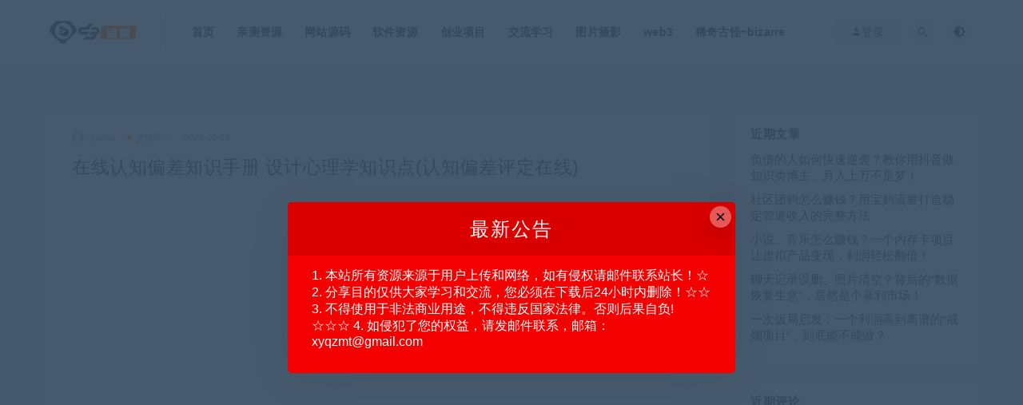

--- FILE ---
content_type: text/html; charset=UTF-8
request_url: https://d3ziyuan.cc/archives/10420
body_size: 10721
content:
<!DOCTYPE html>
<html lang="zh-CN" prefix="og: https://ogp.me/ns#">
<head>
	<meta charset="UTF-8">
	<meta http-equiv="X-UA-Compatible" content="IE=edge">
	<meta name="viewport" content="width=device-width, initial-scale=1">
	<link rel="profile" href="https://gmpg.org/xfn/11">
	<link href="http://d3ziyuan.cc/wp-content/uploads/2022/06/1656153828-ed879b271ea16b1.ico" rel="icon">
  

	
<!-- Search Engine Optimization by Rank Math PRO - https://s.rankmath.com/home -->
<title>在线认知偏差知识手册 设计心理学知识点(认知偏差评定在线) -D3资源</title>
<meta name="description" content="1在线认知偏差知识手册 2在线认知偏差知识手册地址 2.1其他类似认知偏差知识手册在线认知偏差知识手册"/>
<meta name="robots" content="follow, index, max-snippet:-1, max-video-preview:-1, max-image-preview:large"/>
<link rel="canonical" href="https://d3ziyuan.cc/archives/10420" />
<meta property="og:locale" content="zh_CN" />
<meta property="og:type" content="article" />
<meta property="og:title" content="在线认知偏差知识手册 设计心理学知识点(认知偏差评定在线) -D3资源" />
<meta property="og:description" content="1在线认知偏差知识手册 2在线认知偏差知识手册地址 2.1其他类似认知偏差知识手册在线认知偏差知识手册" />
<meta property="og:url" content="https://d3ziyuan.cc/archives/10420" />
<meta property="og:site_name" content="D3资源" />
<meta property="article:tag" content="[在线" />
<meta property="article:tag" content="偏差" />
<meta property="article:tag" content="心理学" />
<meta property="article:tag" content="知识" />
<meta property="article:tag" content="认知" />
<meta property="article:section" content="交流学习" />
<meta property="og:updated_time" content="2023-10-27T10:10:13+08:00" />
<meta property="og:image" content="https://d3ziyuan.cc/wp-content/uploads/2023/10/10420.png" />
<meta property="og:image:secure_url" content="https://d3ziyuan.cc/wp-content/uploads/2023/10/10420.png" />
<meta property="og:image:width" content="480" />
<meta property="og:image:height" content="300" />
<meta property="og:image:alt" content="在线认知偏差知识手册 设计心理学知识点(认知偏差评定在线)" />
<meta property="og:image:type" content="image/png" />
<meta property="article:published_time" content="2023-10-26T01:46:26+08:00" />
<meta property="article:modified_time" content="2023-10-27T10:10:13+08:00" />
<meta name="twitter:card" content="summary_large_image" />
<meta name="twitter:title" content="在线认知偏差知识手册 设计心理学知识点(认知偏差评定在线) -D3资源" />
<meta name="twitter:description" content="1在线认知偏差知识手册 2在线认知偏差知识手册地址 2.1其他类似认知偏差知识手册在线认知偏差知识手册" />
<meta name="twitter:image" content="https://d3ziyuan.cc/wp-content/uploads/2023/10/10420.png" />
<meta name="twitter:label1" content="Written by" />
<meta name="twitter:data1" content="yuhao" />
<meta name="twitter:label2" content="Time to read" />
<meta name="twitter:data2" content="Less than a minute" />
<script type="application/ld+json" class="rank-math-schema-pro">{"@context":"https://schema.org","@graph":[{"@type":["Organization","Person"],"@id":"https://d3ziyuan.cc/#person","name":"nevan","url":"http://d3ziyuan.cc","logo":{"@type":"ImageObject","@id":"https://d3ziyuan.cc/#logo","url":"http://d3ziyuan.cc/wp-content/uploads/2022/06/1655433463-516248c93f96b9e.png","caption":"nevan","inLanguage":"zh-CN","width":"580","height":"147"},"image":{"@id":"https://d3ziyuan.cc/#logo"}},{"@type":"WebSite","@id":"https://d3ziyuan.cc/#website","url":"https://d3ziyuan.cc","name":"nevan","publisher":{"@id":"https://d3ziyuan.cc/#person"},"inLanguage":"zh-CN"},{"@type":"ImageObject","@id":"https://d3ziyuan.cc/wp-content/uploads/2023/10/10420.png","url":"https://d3ziyuan.cc/wp-content/uploads/2023/10/10420.png","width":"480","height":"300","inLanguage":"zh-CN"},{"@type":"Person","@id":"https://d3ziyuan.cc/author/yuhao","name":"yuhao","url":"https://d3ziyuan.cc/author/yuhao","image":{"@type":"ImageObject","@id":"https://secure.gravatar.com/avatar/?s=96&amp;d=mm&amp;r=g","url":"https://secure.gravatar.com/avatar/?s=96&amp;d=mm&amp;r=g","caption":"yuhao","inLanguage":"zh-CN"},"sameAs":["http://d3ziyuan.cc"]},{"@type":"WebPage","@id":"https://d3ziyuan.cc/archives/10420#webpage","url":"https://d3ziyuan.cc/archives/10420","name":"\u5728\u7ebf\u8ba4\u77e5\u504f\u5dee\u77e5\u8bc6\u624b\u518c \u8bbe\u8ba1\u5fc3\u7406\u5b66\u77e5\u8bc6\u70b9(\u8ba4\u77e5\u504f\u5dee\u8bc4\u5b9a\u5728\u7ebf) -D3\u8d44\u6e90","datePublished":"2023-10-26T01:46:26+08:00","dateModified":"2023-10-27T10:10:13+08:00","author":{"@id":"https://d3ziyuan.cc/author/yuhao"},"isPartOf":{"@id":"https://d3ziyuan.cc/#website"},"primaryImageOfPage":{"@id":"https://d3ziyuan.cc/wp-content/uploads/2023/10/10420.png"},"inLanguage":"zh-CN"},{"@type":"BlogPosting","headline":"\u5728\u7ebf\u8ba4\u77e5\u504f\u5dee\u77e5\u8bc6\u624b\u518c \u8bbe\u8ba1\u5fc3\u7406\u5b66\u77e5\u8bc6\u70b9(\u8ba4\u77e5\u504f\u5dee\u8bc4\u5b9a\u5728\u7ebf) -D3\u8d44\u6e90","datePublished":"2023-10-26T01:46:26+08:00","dateModified":"2023-10-27T10:10:13+08:00","author":{"@id":"https://d3ziyuan.cc/author/yuhao"},"publisher":{"@id":"https://d3ziyuan.cc/#person"},"description":"1\u5728\u7ebf\u8ba4\u77e5\u504f\u5dee\u77e5\u8bc6\u624b\u518c 2\u5728\u7ebf\u8ba4\u77e5\u504f\u5dee\u77e5\u8bc6\u624b\u518c\u5730\u5740 2.1\u5176\u4ed6\u7c7b\u4f3c\u8ba4\u77e5\u504f\u5dee\u77e5\u8bc6\u624b\u518c\u5728\u7ebf\u8ba4\u77e5\u504f\u5dee\u77e5\u8bc6\u624b\u518c","name":"\u5728\u7ebf\u8ba4\u77e5\u504f\u5dee\u77e5\u8bc6\u624b\u518c \u8bbe\u8ba1\u5fc3\u7406\u5b66\u77e5\u8bc6\u70b9(\u8ba4\u77e5\u504f\u5dee\u8bc4\u5b9a\u5728\u7ebf) -D3\u8d44\u6e90","@id":"https://d3ziyuan.cc/archives/10420#richSnippet","isPartOf":{"@id":"https://d3ziyuan.cc/archives/10420#webpage"},"image":{"@id":"https://d3ziyuan.cc/wp-content/uploads/2023/10/10420.png"},"inLanguage":"zh-CN","mainEntityOfPage":{"@id":"https://d3ziyuan.cc/archives/10420#webpage"}}]}</script>
<!-- /Rank Math WordPress SEO plugin -->

<link rel='dns-prefetch' href='//s.w.org' />
        <meta property="og:title" content="在线认知偏差知识手册 设计心理学知识点(认知偏差评定在线)">
        <meta property="og:description" content="1在线认知偏差知识手册 2在线认知偏差知识手册地址 2.1其他类似认知偏差知识手册在线认知偏差知识手册 ...">
        <meta property="og:type" content="article">
        <meta property="og:url" content="https://d3ziyuan.cc/archives/10420">
        <meta property="og:site_name" content="D3资源">
        <meta property="og:image" content="https://d3ziyuan.cc/wp-content/uploads/2023/10/10420.png">
    <link rel='stylesheet' id='wpo_min-header-0-css'  href='https://d3ziyuan.cc/wp-content/cache/wpo-minify/1757648393/assets/wpo-minify-header-97d120be.min.css' type='text/css' media='all' />
<script type='text/javascript' id='wpo_min-header-0-js-extra'>
/* <![CDATA[ */
var IwNRCargs = {"rightclick":"Y","draganddrop":"Y"};
/* ]]> */
</script>
<script type='text/javascript' src='https://d3ziyuan.cc/wp-content/cache/wpo-minify/1757648393/assets/wpo-minify-header-210011a3.min.js' id='wpo_min-header-0-js'></script>
<!-- Google tag (gtag.js) -->
<script async src="https://www.googletagmanager.com/gtag/js?id=G-CQQLXS5FZP"></script>
<script>
  window.dataLayer = window.dataLayer || [];
  function gtag(){dataLayer.push(arguments);}
  gtag('js', new Date());

  gtag('config', 'G-CQQLXS5FZP');
</script><style type="text/css">.recentcomments a{display:inline !important;padding:0 !important;margin:0 !important;}</style>	<!-- HTML5 shim, for IE6-8 support of HTML5 elements. All other JS at the end of file. -->
    <!--[if lt IE 9]>
      <script src="https://d3ziyuan.cc/wp-content/themes/ripro/assets/js/html5shiv.js"></script>
      <script src="https://d3ziyuan.cc/wp-content/themes/ripro/assets/js/respond.min.js"></script>
    <![endif]-->
    </head>

<body class="post-template-default single single-post postid-10420 single-format-standard  navbar-sticky sidebar-right pagination-infinite_button no-off-canvas">
</body>
<div class="site">
    
<header class="site-header">
      <div class="container">
      <div class="navbar">
      <div class="logo-wrapper">
              <a href="https://d3ziyuan.cc/">
          <img class="logo regular tap-logo" src="http://d3ziyuan.cc/wp-content/uploads/2022/06/1655189167-d09ac3b546e87a2.png" data-dark="" alt="D3资源">
        </a>
            </div>
      <div class="sep"></div>
      
      <nav class="main-menu hidden-xs hidden-sm hidden-md">
        
        <ul id="menu-%e9%a1%b6%e9%83%a8%e5%af%bc%e8%88%aa" class="nav-list u-plain-list"><li id="menu-item-19" class="menu-item menu-item-type-custom menu-item-object-custom menu-item-home menu-item-19"><a href="http://d3ziyuan.cc/">首页</a></li>
<li id="menu-item-29" class="menu-item menu-item-type-taxonomy menu-item-object-category menu-item-29"><a href="https:/d3ziyuan.cc/self-test-items">亲测资源</a></li>
<li id="menu-item-25" class="menu-item menu-item-type-taxonomy menu-item-object-category menu-item-25"><a href="https:/d3ziyuan.cc/source-code">网站源码</a></li>
<li id="menu-item-26" class="menu-item menu-item-type-taxonomy menu-item-object-category menu-item-26"><a href="https:/d3ziyuan.cc/software-programs">软件资源</a></li>
<li id="menu-item-27" class="menu-item menu-item-type-taxonomy menu-item-object-category menu-item-27"><a href="https:/d3ziyuan.cc/entrepreneurial-projects">创业项目</a></li>
<li id="menu-item-28" class="menu-item menu-item-type-taxonomy menu-item-object-category current-post-ancestor current-menu-parent current-post-parent menu-item-28"><a href="https:/d3ziyuan.cc/exchange-learning">交流学习</a></li>
<li id="menu-item-38" class="menu-item menu-item-type-taxonomy menu-item-object-category menu-item-38"><a href="https:/d3ziyuan.cc/photo-photography">图片摄影</a></li>
<li id="menu-item-39" class="menu-item menu-item-type-taxonomy menu-item-object-category menu-item-39"><a href="https:/d3ziyuan.cc/web3">web3</a></li>
<li id="menu-item-42" class="menu-item menu-item-type-taxonomy menu-item-object-category menu-item-42"><a href="https:/d3ziyuan.cc/bizarre">稀奇古怪~bizarre</a></li>
</ul>      </nav>
      
      <div class="main-search">
        <form method="get" class="search-form inline" action="https://d3ziyuan.cc/">
  <input type="search" class="search-field inline-field" placeholder="输入关键词，回车..." autocomplete="off" value="" name="s" required="required">
  <button type="submit" class="search-submit"><i class="mdi mdi-magnify"></i></button>
</form>        <div class="search-close navbar-button"><i class="mdi mdi-close"></i></div>
      </div>

      <div class="actions">
                  <!-- user -->
                        <div class="login-btn navbar-button"><i class="mdi mdi-account"></i> 登录</div>
                          <!-- user end -->
        <div class="search-open navbar-button"><i class="mdi mdi-magnify"></i></div>
                <div class="tap-dark navbar-button"><i class="mdi mdi-brightness-4"></i></div>
                <div class="burger"></div>
      </div>
    </div>
      </div>
  </header>

<div class="header-gap"></div>    <div class="site-content">
    

<div class="container">
	<div class="breadcrumbs">
		</div>
	<div class="row">
		<div class="content-column col-lg-9">
			<div class="content-area">
				<main class="site-main">
					<article id="post-10420" class="article-content">
    <div class="container">
  <div class="cao_entry_header">

  <header class="entry-header">          <div class="entry-meta">
                  <span class="meta-author">
            <a>
              <img alt='yuhao' src='https://secure.gravatar.com/avatar/?s=40&#038;d=mm&#038;r=g' srcset='https://secure.gravatar.com/avatar/?s=80&#038;d=mm&#038;r=g 2x' class='avatar avatar-40 photo avatar-default' height='40' width='40' loading='lazy'/>yuhao            </a>
          </span>
                  <span class="meta-category">
                          <a href="https:/d3ziyuan.cc/exchange-learning" rel="category">
                  <i class="dot"></i>交流学习              </a>
                      </span>
                  <span class="meta-date">
            <a href="https://d3ziyuan.cc/archives/10420">
              <time datetime="2023-10-26T01:46:26+08:00">
                2023-10-25              </time>
            </a>
          </span>
                    <span class="meta-edit"></span>
        
      </div>
    
    <h1 class="entry-title">在线认知偏差知识手册 设计心理学知识点(认知偏差评定在线)</h1>  </header></div></div>  <div class="container">
    <div class="entry-wrapper">
      <div class="ripro_gg_wrap pc"><script async src="https://pagead2.googlesyndication.com/pagead/js/adsbygoogle.js?client=ca-pub-6016799283272811"
     crossorigin="anonymous"></script>
<ins class="adsbygoogle"
     style="display:block; text-align:center;"
     data-ad-layout="in-article"
     data-ad-format="fluid"
     data-ad-client="ca-pub-6016799283272811"
     data-ad-slot="9026798696"></ins>
<script>
     (adsbygoogle = window.adsbygoogle || []).push({});
</script></div>      <div class="entry-content u-text-format u-clearfix">
        <figure class="wp-block-image size-full aligncenter"><img width="480" height="300" src="https://d3ziyuan.cc/wp-content/uploads/2023/10/10420.png" class="attachment-post-thumbnail size-post-thumbnail wp-post-image" alt="在线认知偏差知识手册 设计心理学知识点(认知偏差评定在线)" loading="lazy" title="D3资源"><figcaption>在线<span class='wp_keywordlink_affiliate'><a href="https://d3ziyuan.cc/archives/tag/%e8%ae%a4%e7%9f%a5" title="View all posts in 认知" target="_blank">认知</a></span><span class='wp_keywordlink_affiliate'><a href="https://d3ziyuan.cc/archives/tag/%e5%81%8f%e5%b7%ae" title="View all posts in 偏差" target="_blank">偏差</a></span><span class='wp_keywordlink_affiliate'><a href="https://d3ziyuan.cc/archives/tag/%e7%9f%a5%e8%af%86" title="View all posts in 知识" target="_blank">知识</a></span>手册 设计<span class='wp_keywordlink_affiliate'><a href="https://d3ziyuan.cc/archives/tag/%e5%bf%83%e7%90%86%e5%ad%a6" title="View all posts in 心理学" target="_blank">心理学</a></span><span class='wp_keywordlink_affiliate'><a href="https://d3ziyuan.cc/archives/tag/%e7%9f%a5%e8%af%86" title="View all posts in 知识" target="_blank">知识</a></span>点(<span class='wp_keywordlink_affiliate'><a href="https://d3ziyuan.cc/archives/tag/%e8%ae%a4%e7%9f%a5" title="View all posts in 认知" target="_blank">认知</a></span><span class='wp_keywordlink_affiliate'><a href="https://d3ziyuan.cc/archives/tag/%e5%81%8f%e5%b7%ae" title="View all posts in 偏差" target="_blank">偏差</a></span>评定在线) 1</figcaption></figure>
<p><a href="#zai_xian_ren_zhi_pian_cha_zhi_shi_shou_ce">1在线认知偏差知识手册</a> <a href="#zai_xian_ren_zhi_pian_cha_zhi_shi_shou_ce_de_zhi">2在线认知偏差知识手册地址</a> <a href="#qi_ta_lei_shi_ren_zhi_pian_cha_zhi_shi_shou_ce">2.1其他类似认知偏差知识手册</a>在线<span class='wp_keywordlink_affiliate'><a href="https://d3ziyuan.cc/archives/tag/%e8%ae%a4%e7%9f%a5" title="View all posts in 认知" target="_blank">认知</a></span>偏差知识手册</p>
<p>一份在线认知偏差知识手册，包含上百个设计<span class='wp_keywordlink_affiliate'><a href="https://d3ziyuan.cc/archives/tag/%e5%bf%83%e7%90%86%e5%ad%a6" title="View all posts in 心理学" target="_blank">心理学</a></span>知识，这些偏差多半会影响信念的形成、商业与经济决策、以及其他一般的人类行为它们是可复制与再现的，面临特定情境时，一般可预期人们会有相应的偏差倾向，设计师可以学习利用好每一个设计心理学知识，非常实用。</p>
<p><a href="https://www.abskoop.com/wp-content/uploads/2023/10/%E5%9C%A8%E7%BA%BF%E8%AE%A4%E7%9F%A5%E5%81%8F%E5%B7%AE%E7%9F%A5%E8%AF%86%E6%89%8B%E5%86%8C-%E8%AE%BE%E8%AE%A1%E5%BF%83%E7%90%86%E5%AD%A6%E7%9F%A5%E8%AF%86-new.jpg" rel="nofollow noopener" target="_blank"></a></p>
<p>在线认知偏差知识手册地址</p>
<p>地址：<a href="https://colossal-riddle-1431.glideapp.io/" target="_blank" rel="nofollow noopener noreferrer">https://colossal-riddle-1431.glideapp.io/</a></p>
<p>其他类似认知偏差知识手册</p>
<p>👍<a href="https://www.abskoop.com/46360/" rel="nofollow noopener" target="_blank">认知偏差知识手册 67个设计心理学知识</a></p>
      </div>
      <div id="pay-single-box"></div>
          <div class="entry-tags">
          <a href="https://d3ziyuan.cc/archives/tag/%e5%9c%a8%e7%ba%bf" rel="tag">
        [在线      </a>
          <a href="https://d3ziyuan.cc/archives/tag/%e5%81%8f%e5%b7%ae" rel="tag">
        偏差      </a>
          <a href="https://d3ziyuan.cc/archives/tag/%e5%bf%83%e7%90%86%e5%ad%a6" rel="tag">
        心理学      </a>
          <a href="https://d3ziyuan.cc/archives/tag/%e7%9f%a5%e8%af%86" rel="tag">
        知识      </a>
          <a href="https://d3ziyuan.cc/archives/tag/%e8%ae%a4%e7%9f%a5" rel="tag">
        认知      </a>
      </div>
<div class="article-copyright">RIPRO主题是一个优秀的主题，极致后台体验，无插件，集成会员系统<br/><a href="https://d3ziyuan.cc">D3资源</a> &raquo; <a href="https://d3ziyuan.cc/archives/10420">在线认知偏差知识手册 设计心理学知识点(认知偏差评定在线)</a></div>

<div class="ripro_gg_wrap pc"><script async src="https://pagead2.googlesyndication.com/pagead/js/adsbygoogle.js?client=ca-pub-6016799283272811"
     crossorigin="anonymous"></script>
<ins class="adsbygoogle"
     style="display:block; text-align:center;"
     data-ad-layout="in-article"
     data-ad-format="fluid"
     data-ad-client="ca-pub-6016799283272811"
     data-ad-slot="9026798696"></ins>
<script>
     (adsbygoogle = window.adsbygoogle || []).push({});
</script></div><div class="article-footer">
    <div class="author-box">
    <div class="author-image">
      <img alt="Avatar of yuhao" data-src="https://d3ziyuan.cc/wp-content/themes/ripro/assets/images/avatar/1.png" class="lazyload avatar avatar-96 photo " height="96" width="96">    </div>
    <div class="author-info">
      <h4 class="author-name">
        <a href="javascript:;">yuhao</a>
        <span class="label label-default"><i class="fa fa-diamond"></i> 青铜</span>      </h4>
    </div>
  </div>
      <div class="xshare">
      <span class="xshare-title">分享到：</span>
                 <a href="javascript:;" title="收藏文章" etap="star" data-postid="10420" class="ripro-star"><i class="fa fa-star-o"></i></a>
            <a href="" etap="share" data-share="qq" class="share-qq"><i class="fa fa-qq"></i></a>
      <a href="" etap="share" data-share="weibo" class="share-weibo"><i class="fa fa-weibo"></i></a>
        </div>
   
</div>    </div>
  </div>
</article>


  <div class="entry-navigation">
    <nav class="article-nav">
        <span class="article-nav-prev">上一篇<br><a href="https://d3ziyuan.cc/archives/10419" rel="prev">零克查词官方网站</a></span>
        <span class="article-nav-next">下一篇<br><a href="https://d3ziyuan.cc/archives/10421" rel="next">软路由openwrt详细设置教程</a></span>
    </nav>
    
  </div>

      <!-- # 标准网格模式... -->
      <div class="related-posts-grid">
        <h4 class="u-border-title">相关推荐</h4>
        <div class="row">
                     <div class="col-6 col-sm-3 col-md-3 mt-10 mb-10">
              <article class="post">
                      <div class="entry-media">
        <div class="placeholder" style="padding-bottom: 66.666666666667%;">
          <a  href="https://d3ziyuan.cc/archives/10198">
            <img class="lazyload" data-src="https://d3ziyuan.cc/wp-content/uploads/2023/10/10198.png" src="[data-uri]" alt="ai图像生成器(ai生成3d模型)">
          </a>
                  </div>
              </div>
                      <div class="entry-wrapper">
                  
  <header class="entry-header">    
    <h4 class="entry-title"><a href="https://d3ziyuan.cc/archives/10198" title="ai图像生成器(ai生成3d模型)" rel="bookmark">ai图像生成器(ai生成3d模型)</a></h4>  </header>                </div>
              </article>
            </div>
                      <div class="col-6 col-sm-3 col-md-3 mt-10 mb-10">
              <article class="post">
                      <div class="entry-media">
        <div class="placeholder" style="padding-bottom: 66.666666666667%;">
          <a  href="https://d3ziyuan.cc/archives/10706">
            <img class="lazyload" data-src="https://d3ziyuan.cc/wp-content/uploads/2023/11/10706.png" src="[data-uri]" alt="在线英语听力网站推荐(在线英语听力室app)">
          </a>
                  </div>
              </div>
                      <div class="entry-wrapper">
                  
  <header class="entry-header">    
    <h4 class="entry-title"><a href="https://d3ziyuan.cc/archives/10706" title="在线英语听力网站推荐(在线英语听力室app)" rel="bookmark">在线英语听力网站推荐(在线英语听力室app)</a></h4>  </header>                </div>
              </article>
            </div>
                      <div class="col-6 col-sm-3 col-md-3 mt-10 mb-10">
              <article class="post">
                      <div class="entry-media">
        <div class="placeholder" style="padding-bottom: 66.666666666667%;">
          <a  href="https://d3ziyuan.cc/archives/41129">
            <img class="lazyload" data-src="https://d3ziyuan.cc/wp-content/uploads/2024/06/41129-150x150.png" src="[data-uri]" alt="表情包海螺是什么意思(神奇海螺梗怎么接)">
          </a>
                  </div>
              </div>
                      <div class="entry-wrapper">
                  
  <header class="entry-header">    
    <h4 class="entry-title"><a href="https://d3ziyuan.cc/archives/41129" title="表情包海螺是什么意思(神奇海螺梗怎么接)" rel="bookmark">表情包海螺是什么意思(神奇海螺梗怎么接)</a></h4>  </header>                </div>
              </article>
            </div>
                      <div class="col-6 col-sm-3 col-md-3 mt-10 mb-10">
              <article class="post">
                      <div class="entry-media">
        <div class="placeholder" style="padding-bottom: 66.666666666667%;">
          <a  href="https://d3ziyuan.cc/archives/10896">
            <img class="lazyload" data-src="https://d3ziyuan.cc/wp-content/uploads/2023/11/10896.png" src="[data-uri]" alt="随机图片 api(ai随机分布图案)">
          </a>
                  </div>
              </div>
                      <div class="entry-wrapper">
                  
  <header class="entry-header">    
    <h4 class="entry-title"><a href="https://d3ziyuan.cc/archives/10896" title="随机图片 api(ai随机分布图案)" rel="bookmark">随机图片 api(ai随机分布图案)</a></h4>  </header>                </div>
              </article>
            </div>
                  </div>
      </div>
    
  
				</main>
			</div>
		</div>
					<div class="sidebar-column col-lg-3">
				
<aside class="widget-area">
	
		<div id="recent-posts-2" class="widget widget_recent_entries">
		<h5 class="widget-title">近期文章</h5>
		<ul>
											<li>
					<a href="https://d3ziyuan.cc/archives/43101">负债的人如何快速逆袭？教你用抖音做知识类博主，月入上万不是梦！</a>
									</li>
											<li>
					<a href="https://d3ziyuan.cc/archives/43098">社区团购怎么赚钱？用宝妈流量打造稳定管道收入的完整方法</a>
									</li>
											<li>
					<a href="https://d3ziyuan.cc/archives/43094">小说、音乐怎么赚钱？一个内存卡项目让虚拟产品变现，利润轻松翻倍！</a>
									</li>
											<li>
					<a href="https://d3ziyuan.cc/archives/43091">聊天记录误删、照片清空？背后的“数据恢复生意”，居然是个暴利市场！</a>
									</li>
											<li>
					<a href="https://d3ziyuan.cc/archives/43088">一次饭局启发：一个利润高到离谱的“戒烟项目”，到底能不能做？</a>
									</li>
					</ul>

		</div><div id="recent-comments-2" class="widget widget_recent_comments"><h5 class="widget-title">近期评论</h5><ul id="recentcomments"><li class="recentcomments"><span class="comment-author-link"><a href="https://rainx.in/" rel="external nofollow ugc" class="url">websites</a></span>发表在《<a href="https://d3ziyuan.cc/archives/43075#comment-29">刘心武金瓶梅付费课，揭秘成人世界的欲望与人性深层逻辑</a>》</li><li class="recentcomments"><span class="comment-author-link"><a href="http://baarix.com/" rel="external nofollow ugc" class="url">websites</a></span>发表在《<a href="https://d3ziyuan.cc/archives/43075#comment-28">刘心武金瓶梅付费课，揭秘成人世界的欲望与人性深层逻辑</a>》</li><li class="recentcomments"><span class="comment-author-link"><a href="https://party1rentals.com/" rel="external nofollow ugc" class="url">Isabelle U. C. Fernandez</a></span>发表在《<a href="https://d3ziyuan.cc/archives/11179#comment-27">装修避坑合集(装修避坑十大准则)</a>》</li><li class="recentcomments"><span class="comment-author-link"><a href="https://tattoographic1.etsy.com" rel="external nofollow ugc" class="url">Iris Jasmine Liana Mcclure</a></span>发表在《<a href="https://d3ziyuan.cc/archives/11179#comment-24">装修避坑合集(装修避坑十大准则)</a>》</li><li class="recentcomments"><span class="comment-author-link"><a href="https://rorytyer.blogspot.com/search/q=Feriado" rel="external nofollow ugc" class="url">Jaeden Cooley</a></span>发表在《<a href="https://d3ziyuan.cc/archives/43061#comment-23">怎么做热卤串串？全套配方和操作步骤详解（含调料比例）</a>》</li></ul></div></aside>			</div>
			</div>
</div>


</div><!-- end sitecoent --> 

	
	<div class="module parallax">
		<img class="jarallax-img lazyload" data-srcset="http://d3ziyuan.cc/wp-content/uploads/2022/06/1655280117-d42fe861f4ba1d6.jpg" data-sizes="auto" src="[data-uri]" alt="">
		<div class="container">
			<h4 class="entry-title">
				提供最优质的资源集合			</h4>
							<a class="button" href="#">立即查看</a>
										<a class="button transparent" href="#">了解详情</a>
					</div>
	</div>
	
	<footer class="site-footer">
		<div class="container">
			
			<div class="footer-widget">
    <div class="row">
        <div class="col-xs-12 col-sm-6 col-md-3 widget--about">
            <div class="widget--content">
                <div class="footer--logo mb-20">
                    <img class="tap-logo" src="http://d3ziyuan.cc/wp-content/uploads/2022/06/1655189167-d09ac3b546e87a2.png" data-dark="http://d3ziyuan.cc/wp-content/uploads/2022/06/1655189167-d09ac3b546e87a2.png" alt="D3资源">
                </div>
                <p class="mb-10">本站所有资源来源于用户上传和网络，如有侵权请邮件联系站长！</p>
            </div>
        </div>
        <!-- .col-md-2 end -->
        <div class="col-xs-12 col-sm-3 col-md-2 col-md-offset-1 widget--links">
            <div class="widget--title">
                <h5>本站导航</h5>
            </div>
            <div class="widget--content">
                <ul class="list-unstyled mb-0">
                                    </ul>
            </div>
        </div>
        <!-- .col-md-2 end -->
        <div class="col-xs-12 col-sm-3 col-md-2 widget--links">
            <div class="widget--title">
                <h5>友情链接</h5>
            </div>
            <div class="widget--content">
                <ul class="list-unstyled mb-0">
                                    </ul>
            </div>
        </div>
        <!-- .col-md-2 end -->
        <div class="col-xs-12 col-sm-12 col-md-4 widget--newsletter">
            <div class="widget--title">
                <h5>快速搜索</h5>
            </div>
            <div class="widget--content">
                <form class="newsletter--form mb-30" action="https://d3ziyuan.cc/" method="get">
                    <input type="text" class="form-control" name="s" placeholder="关键词">
                    <button type="submit"><i class="fa fa-arrow-right"></i></button>
                </form>
                <h6>本站资源仅供学习交流，切勿商用！</h6>
            </div>
        </div>

    </div>
</div>									  <div class="site-info">
			    © 2018 Theme by - <a href="https://d3ziyuan.cc/" target="_blank" rel="noreferrer nofollow">D3资源</a> &amp; WordPress Theme. All rights reserved
<a href="https://d3ziyuan.cc/sitemap.xml">网站地图</a>
			    			    <a href="https://beian.miit.gov.cn" target="_blank" class="text" rel="noreferrer nofollow"> 本站资源仅供学习交流，切勿商用！</a>
			    			    <br>
			    
			  </div>
					</div>
	</footer>
	
<div class="rollbar">
	
	    <div class="rollbar-item tap-dark" etap="tap-dark" title="夜间模式"><i class="mdi mdi-brightness-4"></i></div>
    
		<div class="rollbar-item tap-click-qiandao"><a class="click-qiandao" title="签到" href="javascript:;"><i class="fa fa-calendar-check-o"></i></a></div>
	
	
	    <div class="rollbar-item tap-qq" etap="tap-qq"><a target="_blank" title="QQ咨询" href="http://wpa.qq.com/msgrd?v=3&uin=xyqzmt@gmail.com&site=qq&menu=yes"><i class="fa fa-qq"></i></a></div>
    
	    <div class="rollbar-item tap-blog-style" etap="tap-blog-style" data-id="0" title="博客模式"><i class="fa fa-list"></i></div>
        <div class="rollbar-item" etap="to_full" title="全屏页面"><i class="fa fa-arrows-alt"></i></div>
	<div class="rollbar-item" etap="to_top" title="返回顶部"><i class="fa fa-angle-up"></i></div>
</div>

<div class="dimmer"></div>

    <div id="popup-signup" class="popup-signup fade" style="display: none;">
    <div class="register-login-modal" role="document">
        <div class="modal-content">
            <div class="modal-body">
                <img class="popup-logo" src="http://d3ziyuan.cc/wp-content/uploads/2022/06/1655189167-d09ac3b546e87a2.png" data-dark="http://d3ziyuan.cc/wp-content/uploads/2022/06/1655189167-d09ac3b546e87a2.png" alt="D3资源">
                    <!-- Nav tabs -->
                    <ul class="nav nav-tabs">
                        <li class="active"><a href="#login" data-toggle="login">登录</a>
                        </li>
                        <li><a href="#signup" data-toggle="signup">注册</a>
                        </li>
                    </ul>
                    <!-- Tab panes -->
                    <div class="tab-content">
                        <div class="tab-pane fade in active" id="login">
                            <div class="signup-form-container text-center">
                                <form class="mb-0">
                                                                                                                <div class="form-group">
                                            <input type="text" class="form-control" name="username" placeholder="*用户名或邮箱">
                                        </div>
                                        <div class="form-group">
                                            <input type="password" class="form-control" name="password" placeholder="*密码">
                                        </div>
                                        <button type="button" class="go-login btn btn--primary btn--block"><i class="fa fa-bullseye"></i> 安全登录</button> 
                                        <!-- <a href="#" class="forget-password">忘记密码?</a> -->
                                                                    </form>
                                <!-- form  end -->
                            </div>
                            <!-- .signup-form end -->
                        </div>
                        <div class="tab-pane fade in" id="signup">
                            <form class="mb-0">
                                                                                                    <div class="form-group">
                                        <input type="text" class="form-control" name="user_name" placeholder="输入英文用户名">
                                    </div>
                                    <!-- .form-group end -->
                                    <div class="form-group">
                                        <input type="email" class="form-control" name="user_email" placeholder="绑定邮箱">
                                    </div>
                                    <!-- .form-group end -->
                                    <div class="form-group">
                                        <input type="password" class="form-control" name="user_pass" placeholder="密码最小长度为6">
                                    </div>
                                    <div class="form-group">
                                        <input type="password" class="form-control" name="user_pass2" placeholder="再次输入密码">
                                    </div>
                                                                        <button type="button" class="go-register btn btn--primary btn--block"><i class="fa fa-bullseye"></i> 立即注册</button>
                                                                
                            </form>
                            <!-- form  end -->
                        </div>
                    </div>
                    <a target="_blank" href="https://d3ziyuan.cc/wp-login.php?action=lostpassword" class="rest-password">忘记密码？</a>
            </div>
            <!-- /.modal-content -->
        </div>
        <!-- /.modal-dialog -->
    </div>
    <!-- /.modal -->
</div>


<div class="off-canvas">
  <div class="canvas-close"><i class="mdi mdi-close"></i></div>
  <div class="logo-wrapper">
      <a href="https://d3ziyuan.cc/">
      <img class="logo regular" src="http://d3ziyuan.cc/wp-content/uploads/2022/06/1655189167-d09ac3b546e87a2.png" alt="D3资源">
    </a>
    </div>
  <div class="mobile-menu hidden-lg hidden-xl"></div>
  <aside class="widget-area">
      </aside>
</div>
<script>
    console.log("SQL 请求数：101");
    console.log("页面生成耗时： 0.41109");
</script>


<script>
var _hmt = _hmt || [];
(function() {
  var hm = document.createElement("script");
  hm.src = "https://hm.baidu.com/hm.js?d57113fe957fd15d3301b129f6d94cfd";
  var s = document.getElementsByTagName("script")[0]; 
  s.parentNode.insertBefore(hm, s);
})();
</script>
<!-- Global site tag (gtag.js) - Google Analytics -->
<script async src="https://www.googletagmanager.com/gtag/js?id=G-CQQLXS5FZP"></script>
<script>
  window.dataLayer = window.dataLayer || [];
  function gtag(){dataLayer.push(arguments);}
  gtag('js', new Date());

  gtag('config', 'G-CQQLXS5FZP');
</script><script type="text/javascript">
((function() {
    var callbacks = [],
        timeLimit = 50,
        open = false;
    setInterval(loop, 1);
    return {
        addListener: function(fn) {
            callbacks.push(fn);
        },
        cancleListenr: function(fn) {
            callbacks = callbacks.filter(function(v) {
                return v !== fn;
            });
        }
    }
    function loop() {
        var startTime = new Date();
        debugger;
        if (new Date() - startTime > timeLimit) {
            if (!open) {
                callbacks.forEach(function(fn) {
                    fn.call(null);
                });
            }
            open = true;
            window.stop();
            alert('讨厌，不要扒我皮了，人家好害羞的！');
            window.location.reload();
        } else {
            open = false;
        }
    }
})()).addListener(function() {
    window.location.reload();
});
</script>

<script type='text/javascript' id='wpo_min-footer-0-js-extra'>
/* <![CDATA[ */
var caozhuti = {"site_name":"D3\u8d44\u6e90","home_url":"https:\/\/d3ziyuan.cc","ajaxurl":"https:\/\/d3ziyuan.cc\/wp-admin\/admin-ajax.php","is_singular":"1","tencent_captcha":{"is":"","appid":""},"infinite_load":"\u52a0\u8f7d\u66f4\u591a","infinite_loading":"<i class=\"fa fa-spinner fa-spin\"><\/i> \u52a0\u8f7d\u4e2d...","site_notice":{"is":"1","color":"#f40000","html":"<div class=\"notify-content\"><h3>\u6700\u65b0\u516c\u544a<\/h3><div>1. \u672c\u7ad9\u6240\u6709\u8d44\u6e90\u6765\u6e90\u4e8e\u7528\u6237\u4e0a\u4f20\u548c\u7f51\u7edc\uff0c\u5982\u6709\u4fb5\u6743\u8bf7\u90ae\u4ef6\u8054\u7cfb\u7ad9\u957f\uff01\u2606\r\n2. \u5206\u4eab\u76ee\u7684\u4ec5\u4f9b\u5927\u5bb6\u5b66\u4e60\u548c\u4ea4\u6d41\uff0c\u60a8\u5fc5\u987b\u5728\u4e0b\u8f7d\u540e24\u5c0f\u65f6\u5185\u5220\u9664\uff01\u2606\u2606\r\n3. \u4e0d\u5f97\u4f7f\u7528\u4e8e\u975e\u6cd5\u5546\u4e1a\u7528\u9014\uff0c\u4e0d\u5f97\u8fdd\u53cd\u56fd\u5bb6\u6cd5\u5f8b\u3002\u5426\u5219\u540e\u679c\u81ea\u8d1f!\u2606\u2606\u2606\r\n4. \u5982\u4fb5\u72af\u4e86\u60a8\u7684\u6743\u76ca\uff0c\u8bf7\u53d1\u90ae\u4ef6\u8054\u7cfb\uff0c\u90ae\u7bb1\uff1axyqzmt@gmail.com \r\n<\/div><\/div>"},"pay_type_html":{"html":"<div class=\"pay-button-box\"><div class=\"pay-item\" id=\"alipay\" data-type=\"1\"><i class=\"alipay\"><\/i><span>\u652f\u4ed8\u5b9d<\/span><\/div><\/div><p style=\"font-size: 13px; padding: 0; margin: 0;\">\u5f53\u524d\u4e3a\u6e38\u5ba2\u8d2d\u4e70\u6a21\u5f0f<\/p>","alipay":1,"weixinpay":0}};
/* ]]> */
</script>
<script type='text/javascript' src='https://d3ziyuan.cc/wp-content/cache/wpo-minify/1757648393/assets/wpo-minify-footer-7e7b151f.min.js' id='wpo_min-footer-0-js'></script>

</body>
</html>

--- FILE ---
content_type: text/html; charset=utf-8
request_url: https://www.google.com/recaptcha/api2/aframe
body_size: 269
content:
<!DOCTYPE HTML><html><head><meta http-equiv="content-type" content="text/html; charset=UTF-8"></head><body><script nonce="Uxkx1Nu53j9KDLy_bdlHWw">/** Anti-fraud and anti-abuse applications only. See google.com/recaptcha */ try{var clients={'sodar':'https://pagead2.googlesyndication.com/pagead/sodar?'};window.addEventListener("message",function(a){try{if(a.source===window.parent){var b=JSON.parse(a.data);var c=clients[b['id']];if(c){var d=document.createElement('img');d.src=c+b['params']+'&rc='+(localStorage.getItem("rc::a")?sessionStorage.getItem("rc::b"):"");window.document.body.appendChild(d);sessionStorage.setItem("rc::e",parseInt(sessionStorage.getItem("rc::e")||0)+1);localStorage.setItem("rc::h",'1769388037571');}}}catch(b){}});window.parent.postMessage("_grecaptcha_ready", "*");}catch(b){}</script></body></html>

--- FILE ---
content_type: text/css
request_url: https://d3ziyuan.cc/wp-content/cache/wpo-minify/1757648393/assets/wpo-minify-header-97d120be.min.css
body_size: 76768
content:
/*!
 *  Font Awesome 4.6.3 by @davegandy - http://fontawesome.io - @fontawesome
 *  License - http://fontawesome.io/license (Font: SIL OFL 1.1, CSS: MIT License)
 */
 @font-face{font-family:'FontAwesome';src:url(https://d3ziyuan.cc/wp-content/themes/ripro/assets/css/../fonts/fontawesome-webfont.eot#1731391659);src:url(https://d3ziyuan.cc/wp-content/themes/ripro/assets/css/../fonts/fontawesome-webfont.eot#1731391659) format('embedded-opentype'),url(https://d3ziyuan.cc/wp-content/themes/ripro/assets/css/../fonts/fontawesome-webfont.woff2#1731391659) format('woff2'),url(https://d3ziyuan.cc/wp-content/themes/ripro/assets/css/../fonts/fontawesome-webfont.woff#1731391659) format('woff'),url(https://d3ziyuan.cc/wp-content/themes/ripro/assets/css/../fonts/fontawesome-webfont.ttf#1731391659) format('truetype'),url(https://d3ziyuan.cc/wp-content/themes/ripro/assets/css/../fonts/fontawesome-webfont.svg?v=4.6.3#fontawesomeregular) format('svg');font-weight:400;font-style:normal}.fa{display:inline-block;font:normal normal normal 14px/1 FontAwesome;font-size:inherit;text-rendering:auto;-webkit-font-smoothing:antialiased;-moz-osx-font-smoothing:grayscale}.fa-lg{font-size:1.33333333em;line-height:.75em;vertical-align:-15%}.fa-2x{font-size:2em}.fa-3x{font-size:3em}.fa-4x{font-size:4em}.fa-5x{font-size:5em}.fa-fw{width:1.28571429em;text-align:center}.fa-ul{padding-left:0;margin-left:2.14285714em;list-style-type:none}.fa-ul>li{position:relative}.fa-li{position:absolute;left:-2.14285714em;width:2.14285714em;top:.14285714em;text-align:center}.fa-li.fa-lg{left:-1.85714286em}.fa-border{padding:.2em .25em .15em;border:solid .08em #eee;border-radius:.1em}.fa-pull-left{float:left}.fa-pull-right{float:right}.fa.fa-pull-left{margin-right:.3em}.fa.fa-pull-right{margin-left:.3em}.pull-right{float:right}.pull-left{float:left}.fa.pull-left{margin-right:.3em}.fa.pull-right{margin-left:.3em}.fa-spin{-webkit-animation:fa-spin 2s infinite linear;animation:fa-spin 2s infinite linear}.fa-pulse{-webkit-animation:fa-spin 1s infinite steps(8);animation:fa-spin 1s infinite steps(8)}@-webkit-keyframes fa-spin{0%{-webkit-transform:rotate(0deg);transform:rotate(0deg)}100%{-webkit-transform:rotate(359deg);transform:rotate(359deg)}}@keyframes fa-spin{0%{-webkit-transform:rotate(0deg);transform:rotate(0deg)}100%{-webkit-transform:rotate(359deg);transform:rotate(359deg)}}.fa-rotate-90{-ms-filter:"progid:DXImageTransform.Microsoft.BasicImage(rotation=1)";-webkit-transform:rotate(90deg);-ms-transform:rotate(90deg);transform:rotate(90deg)}.fa-rotate-180{-ms-filter:"progid:DXImageTransform.Microsoft.BasicImage(rotation=2)";-webkit-transform:rotate(180deg);-ms-transform:rotate(180deg);transform:rotate(180deg)}.fa-rotate-270{-ms-filter:"progid:DXImageTransform.Microsoft.BasicImage(rotation=3)";-webkit-transform:rotate(270deg);-ms-transform:rotate(270deg);transform:rotate(270deg)}.fa-flip-horizontal{-ms-filter:"progid:DXImageTransform.Microsoft.BasicImage(rotation=0, mirror=1)";-webkit-transform:scale(-1,1);-ms-transform:scale(-1,1);transform:scale(-1,1)}.fa-flip-vertical{-ms-filter:"progid:DXImageTransform.Microsoft.BasicImage(rotation=2, mirror=1)";-webkit-transform:scale(1,-1);-ms-transform:scale(1,-1);transform:scale(1,-1)}:root .fa-rotate-90,:root .fa-rotate-180,:root .fa-rotate-270,:root .fa-flip-horizontal,:root .fa-flip-vertical{filter:none}.fa-stack{position:relative;display:inline-block;width:2em;height:2em;line-height:2em;vertical-align:middle}.fa-stack-1x,.fa-stack-2x{position:absolute;left:0;width:100%;text-align:center}.fa-stack-1x{line-height:inherit}.fa-stack-2x{font-size:2em}.fa-inverse{color:#fff}.fa-glass:before{content:"\f000"}.fa-music:before{content:"\f001"}.fa-search:before{content:"\f002"}.fa-envelope-o:before{content:"\f003"}.fa-heart:before{content:"\f004"}.fa-star:before{content:"\f005"}.fa-star-o:before{content:"\f006"}.fa-user:before{content:"\f007"}.fa-film:before{content:"\f008"}.fa-th-large:before{content:"\f009"}.fa-th:before{content:"\f00a"}.fa-th-list:before{content:"\f00b"}.fa-check:before{content:"\f00c"}.fa-remove:before,.fa-close:before,.fa-times:before{content:"\f00d"}.fa-search-plus:before{content:"\f00e"}.fa-search-minus:before{content:"\f010"}.fa-power-off:before{content:"\f011"}.fa-signal:before{content:"\f012"}.fa-gear:before,.fa-cog:before{content:"\f013"}.fa-trash-o:before{content:"\f014"}.fa-home:before{content:"\f015"}.fa-file-o:before{content:"\f016"}.fa-clock-o:before{content:"\f017"}.fa-road:before{content:"\f018"}.fa-download:before{content:"\f019"}.fa-arrow-circle-o-down:before{content:"\f01a"}.fa-arrow-circle-o-up:before{content:"\f01b"}.fa-inbox:before{content:"\f01c"}.fa-play-circle-o:before{content:"\f01d"}.fa-rotate-right:before,.fa-repeat:before{content:"\f01e"}.fa-refresh:before{content:"\f021"}.fa-list-alt:before{content:"\f022"}.fa-lock:before{content:"\f023"}.fa-flag:before{content:"\f024"}.fa-headphones:before{content:"\f025"}.fa-volume-off:before{content:"\f026"}.fa-volume-down:before{content:"\f027"}.fa-volume-up:before{content:"\f028"}.fa-qrcode:before{content:"\f029"}.fa-barcode:before{content:"\f02a"}.fa-tag:before{content:"\f02b"}.fa-tags:before{content:"\f02c"}.fa-book:before{content:"\f02d"}.fa-bookmark:before{content:"\f02e"}.fa-print:before{content:"\f02f"}.fa-camera:before{content:"\f030"}.fa-font:before{content:"\f031"}.fa-bold:before{content:"\f032"}.fa-italic:before{content:"\f033"}.fa-text-height:before{content:"\f034"}.fa-text-width:before{content:"\f035"}.fa-align-left:before{content:"\f036"}.fa-align-center:before{content:"\f037"}.fa-align-right:before{content:"\f038"}.fa-align-justify:before{content:"\f039"}.fa-list:before{content:"\f03a"}.fa-dedent:before,.fa-outdent:before{content:"\f03b"}.fa-indent:before{content:"\f03c"}.fa-video-camera:before{content:"\f03d"}.fa-photo:before,.fa-image:before,.fa-picture-o:before{content:"\f03e"}.fa-pencil:before{content:"\f040"}.fa-map-marker:before{content:"\f041"}.fa-adjust:before{content:"\f042"}.fa-tint:before{content:"\f043"}.fa-edit:before,.fa-pencil-square-o:before{content:"\f044"}.fa-share-square-o:before{content:"\f045"}.fa-check-square-o:before{content:"\f046"}.fa-arrows:before{content:"\f047"}.fa-step-backward:before{content:"\f048"}.fa-fast-backward:before{content:"\f049"}.fa-backward:before{content:"\f04a"}.fa-play:before{content:"\f04b"}.fa-pause:before{content:"\f04c"}.fa-stop:before{content:"\f04d"}.fa-forward:before{content:"\f04e"}.fa-fast-forward:before{content:"\f050"}.fa-step-forward:before{content:"\f051"}.fa-eject:before{content:"\f052"}.fa-chevron-left:before{content:"\f053"}.fa-chevron-right:before{content:"\f054"}.fa-plus-circle:before{content:"\f055"}.fa-minus-circle:before{content:"\f056"}.fa-times-circle:before{content:"\f057"}.fa-check-circle:before{content:"\f058"}.fa-question-circle:before{content:"\f059"}.fa-info-circle:before{content:"\f05a"}.fa-crosshairs:before{content:"\f05b"}.fa-times-circle-o:before{content:"\f05c"}.fa-check-circle-o:before{content:"\f05d"}.fa-ban:before{content:"\f05e"}.fa-arrow-left:before{content:"\f060"}.fa-arrow-right:before{content:"\f061"}.fa-arrow-up:before{content:"\f062"}.fa-arrow-down:before{content:"\f063"}.fa-mail-forward:before,.fa-share:before{content:"\f064"}.fa-expand:before{content:"\f065"}.fa-compress:before{content:"\f066"}.fa-plus:before{content:"\f067"}.fa-minus:before{content:"\f068"}.fa-asterisk:before{content:"\f069"}.fa-exclamation-circle:before{content:"\f06a"}.fa-gift:before{content:"\f06b"}.fa-leaf:before{content:"\f06c"}.fa-fire:before{content:"\f06d"}.fa-eye:before{content:"\f06e"}.fa-eye-slash:before{content:"\f070"}.fa-warning:before,.fa-exclamation-triangle:before{content:"\f071"}.fa-plane:before{content:"\f072"}.fa-calendar:before{content:"\f073"}.fa-random:before{content:"\f074"}.fa-comment:before{content:"\f075"}.fa-magnet:before{content:"\f076"}.fa-chevron-up:before{content:"\f077"}.fa-chevron-down:before{content:"\f078"}.fa-retweet:before{content:"\f079"}.fa-shopping-cart:before{content:"\f07a"}.fa-folder:before{content:"\f07b"}.fa-folder-open:before{content:"\f07c"}.fa-arrows-v:before{content:"\f07d"}.fa-arrows-h:before{content:"\f07e"}.fa-bar-chart-o:before,.fa-bar-chart:before{content:"\f080"}.fa-twitter-square:before{content:"\f081"}.fa-facebook-square:before{content:"\f082"}.fa-camera-retro:before{content:"\f083"}.fa-key:before{content:"\f084"}.fa-gears:before,.fa-cogs:before{content:"\f085"}.fa-comments:before{content:"\f086"}.fa-thumbs-o-up:before{content:"\f087"}.fa-thumbs-o-down:before{content:"\f088"}.fa-star-half:before{content:"\f089"}.fa-heart-o:before{content:"\f08a"}.fa-sign-out:before{content:"\f08b"}.fa-linkedin-square:before{content:"\f08c"}.fa-thumb-tack:before{content:"\f08d"}.fa-external-link:before{content:"\f08e"}.fa-sign-in:before{content:"\f090"}.fa-trophy:before{content:"\f091"}.fa-github-square:before{content:"\f092"}.fa-upload:before{content:"\f093"}.fa-lemon-o:before{content:"\f094"}.fa-phone:before{content:"\f095"}.fa-square-o:before{content:"\f096"}.fa-bookmark-o:before{content:"\f097"}.fa-phone-square:before{content:"\f098"}.fa-twitter:before{content:"\f099"}.fa-facebook-f:before,.fa-facebook:before{content:"\f09a"}.fa-github:before{content:"\f09b"}.fa-unlock:before{content:"\f09c"}.fa-credit-card:before{content:"\f09d"}.fa-feed:before,.fa-rss:before{content:"\f09e"}.fa-hdd-o:before{content:"\f0a0"}.fa-bullhorn:before{content:"\f0a1"}.fa-bell:before{content:"\f0f3"}.fa-certificate:before{content:"\f0a3"}.fa-hand-o-right:before{content:"\f0a4"}.fa-hand-o-left:before{content:"\f0a5"}.fa-hand-o-up:before{content:"\f0a6"}.fa-hand-o-down:before{content:"\f0a7"}.fa-arrow-circle-left:before{content:"\f0a8"}.fa-arrow-circle-right:before{content:"\f0a9"}.fa-arrow-circle-up:before{content:"\f0aa"}.fa-arrow-circle-down:before{content:"\f0ab"}.fa-globe:before{content:"\f0ac"}.fa-wrench:before{content:"\f0ad"}.fa-tasks:before{content:"\f0ae"}.fa-filter:before{content:"\f0b0"}.fa-briefcase:before{content:"\f0b1"}.fa-arrows-alt:before{content:"\f0b2"}.fa-group:before,.fa-users:before{content:"\f0c0"}.fa-chain:before,.fa-link:before{content:"\f0c1"}.fa-cloud:before{content:"\f0c2"}.fa-flask:before{content:"\f0c3"}.fa-cut:before,.fa-scissors:before{content:"\f0c4"}.fa-copy:before,.fa-files-o:before{content:"\f0c5"}.fa-paperclip:before{content:"\f0c6"}.fa-save:before,.fa-floppy-o:before{content:"\f0c7"}.fa-square:before{content:"\f0c8"}.fa-navicon:before,.fa-reorder:before,.fa-bars:before{content:"\f0c9"}.fa-list-ul:before{content:"\f0ca"}.fa-list-ol:before{content:"\f0cb"}.fa-strikethrough:before{content:"\f0cc"}.fa-underline:before{content:"\f0cd"}.fa-table:before{content:"\f0ce"}.fa-magic:before{content:"\f0d0"}.fa-truck:before{content:"\f0d1"}.fa-pinterest:before{content:"\f0d2"}.fa-pinterest-square:before{content:"\f0d3"}.fa-google-plus-square:before{content:"\f0d4"}.fa-google-plus:before{content:"\f0d5"}.fa-money:before{content:"\f0d6"}.fa-caret-down:before{content:"\f0d7"}.fa-caret-up:before{content:"\f0d8"}.fa-caret-left:before{content:"\f0d9"}.fa-caret-right:before{content:"\f0da"}.fa-columns:before{content:"\f0db"}.fa-unsorted:before,.fa-sort:before{content:"\f0dc"}.fa-sort-down:before,.fa-sort-desc:before{content:"\f0dd"}.fa-sort-up:before,.fa-sort-asc:before{content:"\f0de"}.fa-envelope:before{content:"\f0e0"}.fa-linkedin:before{content:"\f0e1"}.fa-rotate-left:before,.fa-undo:before{content:"\f0e2"}.fa-legal:before,.fa-gavel:before{content:"\f0e3"}.fa-dashboard:before,.fa-tachometer:before{content:"\f0e4"}.fa-comment-o:before{content:"\f0e5"}.fa-comments-o:before{content:"\f0e6"}.fa-flash:before,.fa-bolt:before{content:"\f0e7"}.fa-sitemap:before{content:"\f0e8"}.fa-umbrella:before{content:"\f0e9"}.fa-paste:before,.fa-clipboard:before{content:"\f0ea"}.fa-lightbulb-o:before{content:"\f0eb"}.fa-exchange:before{content:"\f0ec"}.fa-cloud-download:before{content:"\f0ed"}.fa-cloud-upload:before{content:"\f0ee"}.fa-user-md:before{content:"\f0f0"}.fa-stethoscope:before{content:"\f0f1"}.fa-suitcase:before{content:"\f0f2"}.fa-bell-o:before{content:"\f0a2"}.fa-coffee:before{content:"\f0f4"}.fa-cutlery:before{content:"\f0f5"}.fa-file-text-o:before{content:"\f0f6"}.fa-building-o:before{content:"\f0f7"}.fa-hospital-o:before{content:"\f0f8"}.fa-ambulance:before{content:"\f0f9"}.fa-medkit:before{content:"\f0fa"}.fa-fighter-jet:before{content:"\f0fb"}.fa-beer:before{content:"\f0fc"}.fa-h-square:before{content:"\f0fd"}.fa-plus-square:before{content:"\f0fe"}.fa-angle-double-left:before{content:"\f100"}.fa-angle-double-right:before{content:"\f101"}.fa-angle-double-up:before{content:"\f102"}.fa-angle-double-down:before{content:"\f103"}.fa-angle-left:before{content:"\f104"}.fa-angle-right:before{content:"\f105"}.fa-angle-up:before{content:"\f106"}.fa-angle-down:before{content:"\f107"}.fa-desktop:before{content:"\f108"}.fa-laptop:before{content:"\f109"}.fa-tablet:before{content:"\f10a"}.fa-mobile-phone:before,.fa-mobile:before{content:"\f10b"}.fa-circle-o:before{content:"\f10c"}.fa-quote-left:before{content:"\f10d"}.fa-quote-right:before{content:"\f10e"}.fa-spinner:before{content:"\f110"}.fa-circle:before{content:"\f111"}.fa-mail-reply:before,.fa-reply:before{content:"\f112"}.fa-github-alt:before{content:"\f113"}.fa-folder-o:before{content:"\f114"}.fa-folder-open-o:before{content:"\f115"}.fa-smile-o:before{content:"\f118"}.fa-frown-o:before{content:"\f119"}.fa-meh-o:before{content:"\f11a"}.fa-gamepad:before{content:"\f11b"}.fa-keyboard-o:before{content:"\f11c"}.fa-flag-o:before{content:"\f11d"}.fa-flag-checkered:before{content:"\f11e"}.fa-terminal:before{content:"\f120"}.fa-code:before{content:"\f121"}.fa-mail-reply-all:before,.fa-reply-all:before{content:"\f122"}.fa-star-half-empty:before,.fa-star-half-full:before,.fa-star-half-o:before{content:"\f123"}.fa-location-arrow:before{content:"\f124"}.fa-crop:before{content:"\f125"}.fa-code-fork:before{content:"\f126"}.fa-unlink:before,.fa-chain-broken:before{content:"\f127"}.fa-question:before{content:"\f128"}.fa-info:before{content:"\f129"}.fa-exclamation:before{content:"\f12a"}.fa-superscript:before{content:"\f12b"}.fa-subscript:before{content:"\f12c"}.fa-eraser:before{content:"\f12d"}.fa-puzzle-piece:before{content:"\f12e"}.fa-microphone:before{content:"\f130"}.fa-microphone-slash:before{content:"\f131"}.fa-shield:before{content:"\f132"}.fa-calendar-o:before{content:"\f133"}.fa-fire-extinguisher:before{content:"\f134"}.fa-rocket:before{content:"\f135"}.fa-maxcdn:before{content:"\f136"}.fa-chevron-circle-left:before{content:"\f137"}.fa-chevron-circle-right:before{content:"\f138"}.fa-chevron-circle-up:before{content:"\f139"}.fa-chevron-circle-down:before{content:"\f13a"}.fa-html5:before{content:"\f13b"}.fa-css3:before{content:"\f13c"}.fa-anchor:before{content:"\f13d"}.fa-unlock-alt:before{content:"\f13e"}.fa-bullseye:before{content:"\f140"}.fa-ellipsis-h:before{content:"\f141"}.fa-ellipsis-v:before{content:"\f142"}.fa-rss-square:before{content:"\f143"}.fa-play-circle:before{content:"\f144"}.fa-ticket:before{content:"\f145"}.fa-minus-square:before{content:"\f146"}.fa-minus-square-o:before{content:"\f147"}.fa-level-up:before{content:"\f148"}.fa-level-down:before{content:"\f149"}.fa-check-square:before{content:"\f14a"}.fa-pencil-square:before{content:"\f14b"}.fa-external-link-square:before{content:"\f14c"}.fa-share-square:before{content:"\f14d"}.fa-compass:before{content:"\f14e"}.fa-toggle-down:before,.fa-caret-square-o-down:before{content:"\f150"}.fa-toggle-up:before,.fa-caret-square-o-up:before{content:"\f151"}.fa-toggle-right:before,.fa-caret-square-o-right:before{content:"\f152"}.fa-euro:before,.fa-eur:before{content:"\f153"}.fa-gbp:before{content:"\f154"}.fa-dollar:before,.fa-usd:before{content:"\f155"}.fa-rupee:before,.fa-inr:before{content:"\f156"}.fa-cny:before,.fa-rmb:before,.fa-yen:before,.fa-jpy:before{content:"\f157"}.fa-ruble:before,.fa-rouble:before,.fa-rub:before{content:"\f158"}.fa-won:before,.fa-krw:before{content:"\f159"}.fa-bitcoin:before,.fa-btc:before{content:"\f15a"}.fa-file:before{content:"\f15b"}.fa-file-text:before{content:"\f15c"}.fa-sort-alpha-asc:before{content:"\f15d"}.fa-sort-alpha-desc:before{content:"\f15e"}.fa-sort-amount-asc:before{content:"\f160"}.fa-sort-amount-desc:before{content:"\f161"}.fa-sort-numeric-asc:before{content:"\f162"}.fa-sort-numeric-desc:before{content:"\f163"}.fa-thumbs-up:before{content:"\f164"}.fa-thumbs-down:before{content:"\f165"}.fa-youtube-square:before{content:"\f166"}.fa-youtube:before{content:"\f167"}.fa-xing:before{content:"\f168"}.fa-xing-square:before{content:"\f169"}.fa-youtube-play:before{content:"\f16a"}.fa-dropbox:before{content:"\f16b"}.fa-stack-overflow:before{content:"\f16c"}.fa-instagram:before{content:"\f16d"}.fa-flickr:before{content:"\f16e"}.fa-adn:before{content:"\f170"}.fa-bitbucket:before{content:"\f171"}.fa-bitbucket-square:before{content:"\f172"}.fa-tumblr:before{content:"\f173"}.fa-tumblr-square:before{content:"\f174"}.fa-long-arrow-down:before{content:"\f175"}.fa-long-arrow-up:before{content:"\f176"}.fa-long-arrow-left:before{content:"\f177"}.fa-long-arrow-right:before{content:"\f178"}.fa-apple:before{content:"\f179"}.fa-windows:before{content:"\f17a"}.fa-android:before{content:"\f17b"}.fa-linux:before{content:"\f17c"}.fa-dribbble:before{content:"\f17d"}.fa-skype:before{content:"\f17e"}.fa-foursquare:before{content:"\f180"}.fa-trello:before{content:"\f181"}.fa-female:before{content:"\f182"}.fa-male:before{content:"\f183"}.fa-gittip:before,.fa-gratipay:before{content:"\f184"}.fa-sun-o:before{content:"\f185"}.fa-moon-o:before{content:"\f186"}.fa-archive:before{content:"\f187"}.fa-bug:before{content:"\f188"}.fa-vk:before{content:"\f189"}.fa-weibo:before{content:"\f18a"}.fa-renren:before{content:"\f18b"}.fa-pagelines:before{content:"\f18c"}.fa-stack-exchange:before{content:"\f18d"}.fa-arrow-circle-o-right:before{content:"\f18e"}.fa-arrow-circle-o-left:before{content:"\f190"}.fa-toggle-left:before,.fa-caret-square-o-left:before{content:"\f191"}.fa-dot-circle-o:before{content:"\f192"}.fa-wheelchair:before{content:"\f193"}.fa-vimeo-square:before{content:"\f194"}.fa-turkish-lira:before,.fa-try:before{content:"\f195"}.fa-plus-square-o:before{content:"\f196"}.fa-space-shuttle:before{content:"\f197"}.fa-slack:before{content:"\f198"}.fa-envelope-square:before{content:"\f199"}.fa-wordpress:before{content:"\f19a"}.fa-openid:before{content:"\f19b"}.fa-institution:before,.fa-bank:before,.fa-university:before{content:"\f19c"}.fa-mortar-board:before,.fa-graduation-cap:before{content:"\f19d"}.fa-yahoo:before{content:"\f19e"}.fa-google:before{content:"\f1a0"}.fa-reddit:before{content:"\f1a1"}.fa-reddit-square:before{content:"\f1a2"}.fa-stumbleupon-circle:before{content:"\f1a3"}.fa-stumbleupon:before{content:"\f1a4"}.fa-delicious:before{content:"\f1a5"}.fa-digg:before{content:"\f1a6"}.fa-pied-piper-pp:before{content:"\f1a7"}.fa-pied-piper-alt:before{content:"\f1a8"}.fa-drupal:before{content:"\f1a9"}.fa-joomla:before{content:"\f1aa"}.fa-language:before{content:"\f1ab"}.fa-fax:before{content:"\f1ac"}.fa-building:before{content:"\f1ad"}.fa-child:before{content:"\f1ae"}.fa-paw:before{content:"\f1b0"}.fa-spoon:before{content:"\f1b1"}.fa-cube:before{content:"\f1b2"}.fa-cubes:before{content:"\f1b3"}.fa-behance:before{content:"\f1b4"}.fa-behance-square:before{content:"\f1b5"}.fa-steam:before{content:"\f1b6"}.fa-steam-square:before{content:"\f1b7"}.fa-recycle:before{content:"\f1b8"}.fa-automobile:before,.fa-car:before{content:"\f1b9"}.fa-cab:before,.fa-taxi:before{content:"\f1ba"}.fa-tree:before{content:"\f1bb"}.fa-spotify:before{content:"\f1bc"}.fa-deviantart:before{content:"\f1bd"}.fa-soundcloud:before{content:"\f1be"}.fa-database:before{content:"\f1c0"}.fa-file-pdf-o:before{content:"\f1c1"}.fa-file-word-o:before{content:"\f1c2"}.fa-file-excel-o:before{content:"\f1c3"}.fa-file-powerpoint-o:before{content:"\f1c4"}.fa-file-photo-o:before,.fa-file-picture-o:before,.fa-file-image-o:before{content:"\f1c5"}.fa-file-zip-o:before,.fa-file-archive-o:before{content:"\f1c6"}.fa-file-sound-o:before,.fa-file-audio-o:before{content:"\f1c7"}.fa-file-movie-o:before,.fa-file-video-o:before{content:"\f1c8"}.fa-file-code-o:before{content:"\f1c9"}.fa-vine:before{content:"\f1ca"}.fa-codepen:before{content:"\f1cb"}.fa-jsfiddle:before{content:"\f1cc"}.fa-life-bouy:before,.fa-life-buoy:before,.fa-life-saver:before,.fa-support:before,.fa-life-ring:before{content:"\f1cd"}.fa-circle-o-notch:before{content:"\f1ce"}.fa-ra:before,.fa-resistance:before,.fa-rebel:before{content:"\f1d0"}.fa-ge:before,.fa-empire:before{content:"\f1d1"}.fa-git-square:before{content:"\f1d2"}.fa-git:before{content:"\f1d3"}.fa-y-combinator-square:before,.fa-yc-square:before,.fa-hacker-news:before{content:"\f1d4"}.fa-tencent-weibo:before{content:"\f1d5"}.fa-qq:before{content:"\f1d6"}.fa-wechat:before,.fa-weixin:before{content:"\f1d7"}.fa-send:before,.fa-paper-plane:before{content:"\f1d8"}.fa-send-o:before,.fa-paper-plane-o:before{content:"\f1d9"}.fa-history:before{content:"\f1da"}.fa-circle-thin:before{content:"\f1db"}.fa-header:before{content:"\f1dc"}.fa-paragraph:before{content:"\f1dd"}.fa-sliders:before{content:"\f1de"}.fa-share-alt:before{content:"\f1e0"}.fa-share-alt-square:before{content:"\f1e1"}.fa-bomb:before{content:"\f1e2"}.fa-soccer-ball-o:before,.fa-futbol-o:before{content:"\f1e3"}.fa-tty:before{content:"\f1e4"}.fa-binoculars:before{content:"\f1e5"}.fa-plug:before{content:"\f1e6"}.fa-slideshare:before{content:"\f1e7"}.fa-twitch:before{content:"\f1e8"}.fa-yelp:before{content:"\f1e9"}.fa-newspaper-o:before{content:"\f1ea"}.fa-wifi:before{content:"\f1eb"}.fa-calculator:before{content:"\f1ec"}.fa-paypal:before{content:"\f1ed"}.fa-google-wallet:before{content:"\f1ee"}.fa-cc-visa:before{content:"\f1f0"}.fa-cc-mastercard:before{content:"\f1f1"}.fa-cc-discover:before{content:"\f1f2"}.fa-cc-amex:before{content:"\f1f3"}.fa-cc-paypal:before{content:"\f1f4"}.fa-cc-stripe:before{content:"\f1f5"}.fa-bell-slash:before{content:"\f1f6"}.fa-bell-slash-o:before{content:"\f1f7"}.fa-trash:before{content:"\f1f8"}.fa-copyright:before{content:"\f1f9"}.fa-at:before{content:"\f1fa"}.fa-eyedropper:before{content:"\f1fb"}.fa-paint-brush:before{content:"\f1fc"}.fa-birthday-cake:before{content:"\f1fd"}.fa-area-chart:before{content:"\f1fe"}.fa-pie-chart:before{content:"\f200"}.fa-line-chart:before{content:"\f201"}.fa-lastfm:before{content:"\f202"}.fa-lastfm-square:before{content:"\f203"}.fa-toggle-off:before{content:"\f204"}.fa-toggle-on:before{content:"\f205"}.fa-bicycle:before{content:"\f206"}.fa-bus:before{content:"\f207"}.fa-ioxhost:before{content:"\f208"}.fa-angellist:before{content:"\f209"}.fa-cc:before{content:"\f20a"}.fa-shekel:before,.fa-sheqel:before,.fa-ils:before{content:"\f20b"}.fa-meanpath:before{content:"\f20c"}.fa-buysellads:before{content:"\f20d"}.fa-connectdevelop:before{content:"\f20e"}.fa-dashcube:before{content:"\f210"}.fa-forumbee:before{content:"\f211"}.fa-leanpub:before{content:"\f212"}.fa-sellsy:before{content:"\f213"}.fa-shirtsinbulk:before{content:"\f214"}.fa-simplybuilt:before{content:"\f215"}.fa-skyatlas:before{content:"\f216"}.fa-cart-plus:before{content:"\f217"}.fa-cart-arrow-down:before{content:"\f218"}.fa-diamond:before{content:"\f219"}.fa-ship:before{content:"\f21a"}.fa-user-secret:before{content:"\f21b"}.fa-motorcycle:before{content:"\f21c"}.fa-street-view:before{content:"\f21d"}.fa-heartbeat:before{content:"\f21e"}.fa-venus:before{content:"\f221"}.fa-mars:before{content:"\f222"}.fa-mercury:before{content:"\f223"}.fa-intersex:before,.fa-transgender:before{content:"\f224"}.fa-transgender-alt:before{content:"\f225"}.fa-venus-double:before{content:"\f226"}.fa-mars-double:before{content:"\f227"}.fa-venus-mars:before{content:"\f228"}.fa-mars-stroke:before{content:"\f229"}.fa-mars-stroke-v:before{content:"\f22a"}.fa-mars-stroke-h:before{content:"\f22b"}.fa-neuter:before{content:"\f22c"}.fa-genderless:before{content:"\f22d"}.fa-facebook-official:before{content:"\f230"}.fa-pinterest-p:before{content:"\f231"}.fa-whatsapp:before{content:"\f232"}.fa-server:before{content:"\f233"}.fa-user-plus:before{content:"\f234"}.fa-user-times:before{content:"\f235"}.fa-hotel:before,.fa-bed:before{content:"\f236"}.fa-viacoin:before{content:"\f237"}.fa-train:before{content:"\f238"}.fa-subway:before{content:"\f239"}.fa-medium:before{content:"\f23a"}.fa-yc:before,.fa-y-combinator:before{content:"\f23b"}.fa-optin-monster:before{content:"\f23c"}.fa-opencart:before{content:"\f23d"}.fa-expeditedssl:before{content:"\f23e"}.fa-battery-4:before,.fa-battery-full:before{content:"\f240"}.fa-battery-3:before,.fa-battery-three-quarters:before{content:"\f241"}.fa-battery-2:before,.fa-battery-half:before{content:"\f242"}.fa-battery-1:before,.fa-battery-quarter:before{content:"\f243"}.fa-battery-0:before,.fa-battery-empty:before{content:"\f244"}.fa-mouse-pointer:before{content:"\f245"}.fa-i-cursor:before{content:"\f246"}.fa-object-group:before{content:"\f247"}.fa-object-ungroup:before{content:"\f248"}.fa-sticky-note:before{content:"\f249"}.fa-sticky-note-o:before{content:"\f24a"}.fa-cc-jcb:before{content:"\f24b"}.fa-cc-diners-club:before{content:"\f24c"}.fa-clone:before{content:"\f24d"}.fa-balance-scale:before{content:"\f24e"}.fa-hourglass-o:before{content:"\f250"}.fa-hourglass-1:before,.fa-hourglass-start:before{content:"\f251"}.fa-hourglass-2:before,.fa-hourglass-half:before{content:"\f252"}.fa-hourglass-3:before,.fa-hourglass-end:before{content:"\f253"}.fa-hourglass:before{content:"\f254"}.fa-hand-grab-o:before,.fa-hand-rock-o:before{content:"\f255"}.fa-hand-stop-o:before,.fa-hand-paper-o:before{content:"\f256"}.fa-hand-scissors-o:before{content:"\f257"}.fa-hand-lizard-o:before{content:"\f258"}.fa-hand-spock-o:before{content:"\f259"}.fa-hand-pointer-o:before{content:"\f25a"}.fa-hand-peace-o:before{content:"\f25b"}.fa-trademark:before{content:"\f25c"}.fa-registered:before{content:"\f25d"}.fa-creative-commons:before{content:"\f25e"}.fa-gg:before{content:"\f260"}.fa-gg-circle:before{content:"\f261"}.fa-tripadvisor:before{content:"\f262"}.fa-odnoklassniki:before{content:"\f263"}.fa-odnoklassniki-square:before{content:"\f264"}.fa-get-pocket:before{content:"\f265"}.fa-wikipedia-w:before{content:"\f266"}.fa-safari:before{content:"\f267"}.fa-chrome:before{content:"\f268"}.fa-firefox:before{content:"\f269"}.fa-opera:before{content:"\f26a"}.fa-internet-explorer:before{content:"\f26b"}.fa-tv:before,.fa-television:before{content:"\f26c"}.fa-contao:before{content:"\f26d"}.fa-500px:before{content:"\f26e"}.fa-amazon:before{content:"\f270"}.fa-calendar-plus-o:before{content:"\f271"}.fa-calendar-minus-o:before{content:"\f272"}.fa-calendar-times-o:before{content:"\f273"}.fa-calendar-check-o:before{content:"\f274"}.fa-industry:before{content:"\f275"}.fa-map-pin:before{content:"\f276"}.fa-map-signs:before{content:"\f277"}.fa-map-o:before{content:"\f278"}.fa-map:before{content:"\f279"}.fa-commenting:before{content:"\f27a"}.fa-commenting-o:before{content:"\f27b"}.fa-houzz:before{content:"\f27c"}.fa-vimeo:before{content:"\f27d"}.fa-black-tie:before{content:"\f27e"}.fa-fonticons:before{content:"\f280"}.fa-reddit-alien:before{content:"\f281"}.fa-edge:before{content:"\f282"}.fa-credit-card-alt:before{content:"\f283"}.fa-codiepie:before{content:"\f284"}.fa-modx:before{content:"\f285"}.fa-fort-awesome:before{content:"\f286"}.fa-usb:before{content:"\f287"}.fa-product-hunt:before{content:"\f288"}.fa-mixcloud:before{content:"\f289"}.fa-scribd:before{content:"\f28a"}.fa-pause-circle:before{content:"\f28b"}.fa-pause-circle-o:before{content:"\f28c"}.fa-stop-circle:before{content:"\f28d"}.fa-stop-circle-o:before{content:"\f28e"}.fa-shopping-bag:before{content:"\f290"}.fa-shopping-basket:before{content:"\f291"}.fa-hashtag:before{content:"\f292"}.fa-bluetooth:before{content:"\f293"}.fa-bluetooth-b:before{content:"\f294"}.fa-percent:before{content:"\f295"}.fa-gitlab:before{content:"\f296"}.fa-wpbeginner:before{content:"\f297"}.fa-wpforms:before{content:"\f298"}.fa-envira:before{content:"\f299"}.fa-universal-access:before{content:"\f29a"}.fa-wheelchair-alt:before{content:"\f29b"}.fa-question-circle-o:before{content:"\f29c"}.fa-blind:before{content:"\f29d"}.fa-audio-description:before{content:"\f29e"}.fa-volume-control-phone:before{content:"\f2a0"}.fa-braille:before{content:"\f2a1"}.fa-assistive-listening-systems:before{content:"\f2a2"}.fa-asl-interpreting:before,.fa-american-sign-language-interpreting:before{content:"\f2a3"}.fa-deafness:before,.fa-hard-of-hearing:before,.fa-deaf:before{content:"\f2a4"}.fa-glide:before{content:"\f2a5"}.fa-glide-g:before{content:"\f2a6"}.fa-signing:before,.fa-sign-language:before{content:"\f2a7"}.fa-low-vision:before{content:"\f2a8"}.fa-viadeo:before{content:"\f2a9"}.fa-viadeo-square:before{content:"\f2aa"}.fa-snapchat:before{content:"\f2ab"}.fa-snapchat-ghost:before{content:"\f2ac"}.fa-snapchat-square:before{content:"\f2ad"}.fa-pied-piper:before{content:"\f2ae"}.fa-first-order:before{content:"\f2b0"}.fa-yoast:before{content:"\f2b1"}.fa-themeisle:before{content:"\f2b2"}.fa-google-plus-circle:before,.fa-google-plus-official:before{content:"\f2b3"}.fa-fa:before,.fa-font-awesome:before{content:"\f2b4"}.sr-only{position:absolute;width:1px;height:1px;padding:0;margin:-1px;overflow:hidden;clip:rect(0,0,0,0);border:0}.sr-only-focusable:active,.sr-only-focusable:focus{position:static;width:auto;height:auto;margin:0;overflow:visible;clip:auto}.owl{display:none;position:relative;width:100%;z-index:1;-webkit-tap-highlight-color:#fff0}.owl .owl-stage{position:relative;touch-action:pan-Y}.owl .owl-stage:after{clear:both;content:".";display:block;height:0;line-height:0;visibility:hidden}.owl .owl-stage-outer{overflow:hidden;position:relative;-webkit-transform:translate3d(0,0,0);transform:translate3d(0,0,0)}.owl .owl-item{-webkit-backface-visibility:hidden;backface-visibility:hidden;float:left;min-height:1px;position:relative;-webkit-transform:translateZ(0);transform:translateZ(0);-webkit-tap-highlight-color:#fff0;-webkit-touch-callout:none}.owl .owl-item>img{display:block;-webkit-transform-style:preserve-3d;transform-style:preserve-3d;width:100%}.owl .owl-nav.disabled,.owl .owl-dots.disabled{display:none}.owl .owl-prev,.owl .owl-next,.owl .owl-dot{cursor:pointer;-webkit-user-select:none;-moz-user-select:none;-ms-user-select:none;user-select:none}.owl .owl-prev,.owl .owl-next{background-color:#34495e;border-radius:50%;color:#fff;font-size:17px;height:30px;line-height:30px;position:absolute;text-align:center;top:75px;transition:background-color 0.5s cubic-bezier(.77,0,.175,1),color 0.5s cubic-bezier(.77,0,.175,1);width:30px}.owl .owl-prev.disabled,.owl .owl-next.disabled{background-color:#aaa;cursor:default}.owl .owl-prev{left:-45px}.owl .owl-next{right:-45px}.owl.nav-transparent .owl-prev,.owl.nav-transparent .owl-next{background-color:rgb(0 0 0 / .4)}.owl.nav-transparent .owl-prev.disabled,.owl.nav-transparent .owl-next.disabled{background-color:rgb(0 0 0 / .2)}.owl.nav-white .owl-prev,.owl.nav-white .owl-next{background-color:#fff;color:#1a1a1a}.owl.nav-white .owl-prev.disabled,.owl.nav-white .owl-next.disabled{background-color:#fff;color:#aaa}.owl .owl-dots{bottom:25px;display:flex;justify-content:center;left:0;position:absolute;right:0}.owl .owl-dot{background-color:#fff;display:inline-block;height:4px;width:4px;border-radius:10px;opacity:.8;-webkit-transition:all .3s ease-in-out;-moz-transition:all .3s ease-in-out;transition:all .3s ease-in-out;margin:0 4px}.owl .owl-dot.active{background-color:#4CAF50;opacity:1;width:24px}.owl.owl-loaded{display:block}.owl.owl-loading{display:block;opacity:0}.owl.owl-hidden{opacity:0}.owl.owl-refresh .owl-item{visibility:hidden}.owl.owl-drag .owl-item{-webkit-user-select:none;-moz-user-select:none;-ms-user-select:none;user-select:none}.owl.owl-grab{cursor:move}.no-js .owl{display:block}.owl .animated{-webkit-animation-duration:1s;animation-duration:1s;-webkit-animation-fill-mode:both;animation-fill-mode:both;-webkit-animation-timing-function:cubic-bezier(.77,0,.175,1);animation-timing-function:cubic-bezier(.77,0,.175,1)}.owl .owl-animated-in{z-index:0}.owl .owl-animated-out{z-index:1}.owl .fadeOut{-webkit-animation-name:fadeOut;animation-name:fadeOut}.owl-height{transition:height 500ms ease-in-out}@font-face{font-family:"Material Design Icons";src:url(https://d3ziyuan.cc/wp-content/themes/ripro/assets/css/fonts/materialdesignicons-webfont.eot#1731391659);src:url(https://d3ziyuan.cc/wp-content/themes/ripro/assets/css/fonts/materialdesignicons-webfont.eot#1731391659) format("embedded-opentype"),url(https://d3ziyuan.cc/wp-content/themes/ripro/assets/css/fonts/materialdesignicons-webfont.woff2#1731391659) format("woff2"),url(https://d3ziyuan.cc/wp-content/themes/ripro/assets/css/fonts/materialdesignicons-webfont.woff#1731391659) format("woff"),url(https://d3ziyuan.cc/wp-content/themes/ripro/assets/css/fonts/materialdesignicons-webfont.ttf#1731391659) format("truetype"),url(https://d3ziyuan.cc/wp-content/themes/ripro/assets/css/fonts/materialdesignicons-webfont.svg?v=2.1.19#materialdesigniconsregular) format("svg");font-weight:400;font-style:normal}.mdi:before,.mdi-set{display:inline-block;font:normal normal normal 24px/1 "Material Design Icons";font-size:inherit;text-rendering:auto;line-height:inherit;-webkit-font-smoothing:antialiased;-moz-osx-font-smoothing:grayscale}.mdi-access-point:before{content:"\F002"}.mdi-access-point-network:before{content:"\F003"}.mdi-account:before{content:"\F004"}.mdi-account-alert:before{content:"\F005"}.mdi-account-box:before{content:"\F006"}.mdi-account-box-outline:before{content:"\F007"}.mdi-account-card-details:before{content:"\F5D2"}.mdi-account-check:before{content:"\F008"}.mdi-account-circle:before{content:"\F009"}.mdi-account-convert:before{content:"\F00A"}.mdi-account-edit:before{content:"\F6BB"}.mdi-account-key:before{content:"\F00B"}.mdi-account-location:before{content:"\F00C"}.mdi-account-minus:before{content:"\F00D"}.mdi-account-multiple:before{content:"\F00E"}.mdi-account-multiple-minus:before{content:"\F5D3"}.mdi-account-multiple-outline:before{content:"\F00F"}.mdi-account-multiple-plus:before{content:"\F010"}.mdi-account-multiple-plus-outline:before{content:"\F7FF"}.mdi-account-network:before{content:"\F011"}.mdi-account-off:before{content:"\F012"}.mdi-account-outline:before{content:"\F013"}.mdi-account-plus:before{content:"\F014"}.mdi-account-plus-outline:before{content:"\F800"}.mdi-account-remove:before{content:"\F015"}.mdi-account-search:before{content:"\F016"}.mdi-account-settings:before{content:"\F630"}.mdi-account-settings-variant:before{content:"\F631"}.mdi-account-star:before{content:"\F017"}.mdi-account-switch:before{content:"\F019"}.mdi-adjust:before{content:"\F01A"}.mdi-air-conditioner:before{content:"\F01B"}.mdi-airballoon:before{content:"\F01C"}.mdi-airplane:before{content:"\F01D"}.mdi-airplane-landing:before{content:"\F5D4"}.mdi-airplane-off:before{content:"\F01E"}.mdi-airplane-takeoff:before{content:"\F5D5"}.mdi-airplay:before{content:"\F01F"}.mdi-alarm:before{content:"\F020"}.mdi-alarm-bell:before{content:"\F78D"}.mdi-alarm-check:before{content:"\F021"}.mdi-alarm-light:before{content:"\F78E"}.mdi-alarm-multiple:before{content:"\F022"}.mdi-alarm-off:before{content:"\F023"}.mdi-alarm-plus:before{content:"\F024"}.mdi-alarm-snooze:before{content:"\F68D"}.mdi-album:before{content:"\F025"}.mdi-alert:before{content:"\F026"}.mdi-alert-box:before{content:"\F027"}.mdi-alert-circle:before{content:"\F028"}.mdi-alert-circle-outline:before{content:"\F5D6"}.mdi-alert-decagram:before{content:"\F6BC"}.mdi-alert-octagon:before{content:"\F029"}.mdi-alert-octagram:before{content:"\F766"}.mdi-alert-outline:before{content:"\F02A"}.mdi-all-inclusive:before{content:"\F6BD"}.mdi-allo:before{content:"\F801"}.mdi-alpha:before{content:"\F02B"}.mdi-alphabetical:before{content:"\F02C"}.mdi-altimeter:before{content:"\F5D7"}.mdi-amazon:before{content:"\F02D"}.mdi-amazon-clouddrive:before{content:"\F02E"}.mdi-ambulance:before{content:"\F02F"}.mdi-amplifier:before{content:"\F030"}.mdi-anchor:before{content:"\F031"}.mdi-android:before{content:"\F032"}.mdi-android-debug-bridge:before{content:"\F033"}.mdi-android-head:before{content:"\F78F"}.mdi-android-studio:before{content:"\F034"}.mdi-angular:before{content:"\F6B1"}.mdi-angularjs:before{content:"\F6BE"}.mdi-animation:before{content:"\F5D8"}.mdi-apple:before{content:"\F035"}.mdi-apple-finder:before{content:"\F036"}.mdi-apple-ios:before{content:"\F037"}.mdi-apple-keyboard-caps:before{content:"\F632"}.mdi-apple-keyboard-command:before{content:"\F633"}.mdi-apple-keyboard-control:before{content:"\F634"}.mdi-apple-keyboard-option:before{content:"\F635"}.mdi-apple-keyboard-shift:before{content:"\F636"}.mdi-apple-mobileme:before{content:"\F038"}.mdi-apple-safari:before{content:"\F039"}.mdi-application:before{content:"\F614"}.mdi-approval:before{content:"\F790"}.mdi-apps:before{content:"\F03B"}.mdi-archive:before{content:"\F03C"}.mdi-arrange-bring-forward:before{content:"\F03D"}.mdi-arrange-bring-to-front:before{content:"\F03E"}.mdi-arrange-send-backward:before{content:"\F03F"}.mdi-arrange-send-to-back:before{content:"\F040"}.mdi-arrow-all:before{content:"\F041"}.mdi-arrow-bottom-left:before{content:"\F042"}.mdi-arrow-bottom-right:before{content:"\F043"}.mdi-arrow-collapse:before{content:"\F615"}.mdi-arrow-collapse-all:before{content:"\F044"}.mdi-arrow-collapse-down:before{content:"\F791"}.mdi-arrow-collapse-left:before{content:"\F792"}.mdi-arrow-collapse-right:before{content:"\F793"}.mdi-arrow-collapse-up:before{content:"\F794"}.mdi-arrow-down:before{content:"\F045"}.mdi-arrow-down-bold:before{content:"\F72D"}.mdi-arrow-down-bold-box:before{content:"\F72E"}.mdi-arrow-down-bold-box-outline:before{content:"\F72F"}.mdi-arrow-down-bold-circle:before{content:"\F047"}.mdi-arrow-down-bold-circle-outline:before{content:"\F048"}.mdi-arrow-down-bold-hexagon-outline:before{content:"\F049"}.mdi-arrow-down-box:before{content:"\F6BF"}.mdi-arrow-down-drop-circle:before{content:"\F04A"}.mdi-arrow-down-drop-circle-outline:before{content:"\F04B"}.mdi-arrow-down-thick:before{content:"\F046"}.mdi-arrow-expand:before{content:"\F616"}.mdi-arrow-expand-all:before{content:"\F04C"}.mdi-arrow-expand-down:before{content:"\F795"}.mdi-arrow-expand-left:before{content:"\F796"}.mdi-arrow-expand-right:before{content:"\F797"}.mdi-arrow-expand-up:before{content:"\F798"}.mdi-arrow-left:before{content:"\F04D"}.mdi-arrow-left-bold:before{content:"\F730"}.mdi-arrow-left-bold-box:before{content:"\F731"}.mdi-arrow-left-bold-box-outline:before{content:"\F732"}.mdi-arrow-left-bold-circle:before{content:"\F04F"}.mdi-arrow-left-bold-circle-outline:before{content:"\F050"}.mdi-arrow-left-bold-hexagon-outline:before{content:"\F051"}.mdi-arrow-left-box:before{content:"\F6C0"}.mdi-arrow-left-drop-circle:before{content:"\F052"}.mdi-arrow-left-drop-circle-outline:before{content:"\F053"}.mdi-arrow-left-thick:before{content:"\F04E"}.mdi-arrow-right:before{content:"\F054"}.mdi-arrow-right-bold:before{content:"\F733"}.mdi-arrow-right-bold-box:before{content:"\F734"}.mdi-arrow-right-bold-box-outline:before{content:"\F735"}.mdi-arrow-right-bold-circle:before{content:"\F056"}.mdi-arrow-right-bold-circle-outline:before{content:"\F057"}.mdi-arrow-right-bold-hexagon-outline:before{content:"\F058"}.mdi-arrow-right-box:before{content:"\F6C1"}.mdi-arrow-right-drop-circle:before{content:"\F059"}.mdi-arrow-right-drop-circle-outline:before{content:"\F05A"}.mdi-arrow-right-thick:before{content:"\F055"}.mdi-arrow-top-left:before{content:"\F05B"}.mdi-arrow-top-right:before{content:"\F05C"}.mdi-arrow-up:before{content:"\F05D"}.mdi-arrow-up-bold:before{content:"\F736"}.mdi-arrow-up-bold-box:before{content:"\F737"}.mdi-arrow-up-bold-box-outline:before{content:"\F738"}.mdi-arrow-up-bold-circle:before{content:"\F05F"}.mdi-arrow-up-bold-circle-outline:before{content:"\F060"}.mdi-arrow-up-bold-hexagon-outline:before{content:"\F061"}.mdi-arrow-up-box:before{content:"\F6C2"}.mdi-arrow-up-drop-circle:before{content:"\F062"}.mdi-arrow-up-drop-circle-outline:before{content:"\F063"}.mdi-arrow-up-thick:before{content:"\F05E"}.mdi-artist:before{content:"\F802"}.mdi-assistant:before{content:"\F064"}.mdi-asterisk:before{content:"\F6C3"}.mdi-at:before{content:"\F065"}.mdi-atlassian:before{content:"\F803"}.mdi-atom:before{content:"\F767"}.mdi-attachment:before{content:"\F066"}.mdi-audiobook:before{content:"\F067"}.mdi-auto-fix:before{content:"\F068"}.mdi-auto-upload:before{content:"\F069"}.mdi-autorenew:before{content:"\F06A"}.mdi-av-timer:before{content:"\F06B"}.mdi-azure:before{content:"\F804"}.mdi-baby:before{content:"\F06C"}.mdi-baby-buggy:before{content:"\F68E"}.mdi-backburger:before{content:"\F06D"}.mdi-backspace:before{content:"\F06E"}.mdi-backup-restore:before{content:"\F06F"}.mdi-bandcamp:before{content:"\F674"}.mdi-bank:before{content:"\F070"}.mdi-barcode:before{content:"\F071"}.mdi-barcode-scan:before{content:"\F072"}.mdi-barley:before{content:"\F073"}.mdi-barrel:before{content:"\F074"}.mdi-basecamp:before{content:"\F075"}.mdi-basket:before{content:"\F076"}.mdi-basket-fill:before{content:"\F077"}.mdi-basket-unfill:before{content:"\F078"}.mdi-basketball:before{content:"\F805"}.mdi-battery:before{content:"\F079"}.mdi-battery-10:before{content:"\F07A"}.mdi-battery-20:before{content:"\F07B"}.mdi-battery-30:before{content:"\F07C"}.mdi-battery-40:before{content:"\F07D"}.mdi-battery-50:before{content:"\F07E"}.mdi-battery-60:before{content:"\F07F"}.mdi-battery-70:before{content:"\F080"}.mdi-battery-80:before{content:"\F081"}.mdi-battery-90:before{content:"\F082"}.mdi-battery-alert:before{content:"\F083"}.mdi-battery-charging:before{content:"\F084"}.mdi-battery-charging-100:before{content:"\F085"}.mdi-battery-charging-20:before{content:"\F086"}.mdi-battery-charging-30:before{content:"\F087"}.mdi-battery-charging-40:before{content:"\F088"}.mdi-battery-charging-60:before{content:"\F089"}.mdi-battery-charging-80:before{content:"\F08A"}.mdi-battery-charging-90:before{content:"\F08B"}.mdi-battery-charging-wireless:before{content:"\F806"}.mdi-battery-charging-wireless-10:before{content:"\F807"}.mdi-battery-charging-wireless-20:before{content:"\F808"}.mdi-battery-charging-wireless-30:before{content:"\F809"}.mdi-battery-charging-wireless-40:before{content:"\F80A"}.mdi-battery-charging-wireless-50:before{content:"\F80B"}.mdi-battery-charging-wireless-60:before{content:"\F80C"}.mdi-battery-charging-wireless-70:before{content:"\F80D"}.mdi-battery-charging-wireless-80:before{content:"\F80E"}.mdi-battery-charging-wireless-90:before{content:"\F80F"}.mdi-battery-charging-wireless-alert:before{content:"\F810"}.mdi-battery-charging-wireless-outline:before{content:"\F811"}.mdi-battery-minus:before{content:"\F08C"}.mdi-battery-negative:before{content:"\F08D"}.mdi-battery-outline:before{content:"\F08E"}.mdi-battery-plus:before{content:"\F08F"}.mdi-battery-positive:before{content:"\F090"}.mdi-battery-unknown:before{content:"\F091"}.mdi-beach:before{content:"\F092"}.mdi-beaker:before{content:"\F68F"}.mdi-beats:before{content:"\F097"}.mdi-beer:before{content:"\F098"}.mdi-behance:before{content:"\F099"}.mdi-bell:before{content:"\F09A"}.mdi-bell-off:before{content:"\F09B"}.mdi-bell-outline:before{content:"\F09C"}.mdi-bell-plus:before{content:"\F09D"}.mdi-bell-ring:before{content:"\F09E"}.mdi-bell-ring-outline:before{content:"\F09F"}.mdi-bell-sleep:before{content:"\F0A0"}.mdi-beta:before{content:"\F0A1"}.mdi-bible:before{content:"\F0A2"}.mdi-bike:before{content:"\F0A3"}.mdi-bing:before{content:"\F0A4"}.mdi-binoculars:before{content:"\F0A5"}.mdi-bio:before{content:"\F0A6"}.mdi-biohazard:before{content:"\F0A7"}.mdi-bitbucket:before{content:"\F0A8"}.mdi-bitcoin:before{content:"\F812"}.mdi-black-mesa:before{content:"\F0A9"}.mdi-blackberry:before{content:"\F0AA"}.mdi-blender:before{content:"\F0AB"}.mdi-blinds:before{content:"\F0AC"}.mdi-block-helper:before{content:"\F0AD"}.mdi-blogger:before{content:"\F0AE"}.mdi-bluetooth:before{content:"\F0AF"}.mdi-bluetooth-audio:before{content:"\F0B0"}.mdi-bluetooth-connect:before{content:"\F0B1"}.mdi-bluetooth-off:before{content:"\F0B2"}.mdi-bluetooth-settings:before{content:"\F0B3"}.mdi-bluetooth-transfer:before{content:"\F0B4"}.mdi-blur:before{content:"\F0B5"}.mdi-blur-linear:before{content:"\F0B6"}.mdi-blur-off:before{content:"\F0B7"}.mdi-blur-radial:before{content:"\F0B8"}.mdi-bomb:before{content:"\F690"}.mdi-bomb-off:before{content:"\F6C4"}.mdi-bone:before{content:"\F0B9"}.mdi-book:before{content:"\F0BA"}.mdi-book-minus:before{content:"\F5D9"}.mdi-book-multiple:before{content:"\F0BB"}.mdi-book-multiple-variant:before{content:"\F0BC"}.mdi-book-open:before{content:"\F0BD"}.mdi-book-open-page-variant:before{content:"\F5DA"}.mdi-book-open-variant:before{content:"\F0BE"}.mdi-book-plus:before{content:"\F5DB"}.mdi-book-secure:before{content:"\F799"}.mdi-book-unsecure:before{content:"\F79A"}.mdi-book-variant:before{content:"\F0BF"}.mdi-bookmark:before{content:"\F0C0"}.mdi-bookmark-check:before{content:"\F0C1"}.mdi-bookmark-music:before{content:"\F0C2"}.mdi-bookmark-outline:before{content:"\F0C3"}.mdi-bookmark-plus:before{content:"\F0C5"}.mdi-bookmark-plus-outline:before{content:"\F0C4"}.mdi-bookmark-remove:before{content:"\F0C6"}.mdi-boombox:before{content:"\F5DC"}.mdi-bootstrap:before{content:"\F6C5"}.mdi-border-all:before{content:"\F0C7"}.mdi-border-bottom:before{content:"\F0C8"}.mdi-border-color:before{content:"\F0C9"}.mdi-border-horizontal:before{content:"\F0CA"}.mdi-border-inside:before{content:"\F0CB"}.mdi-border-left:before{content:"\F0CC"}.mdi-border-none:before{content:"\F0CD"}.mdi-border-outside:before{content:"\F0CE"}.mdi-border-right:before{content:"\F0CF"}.mdi-border-style:before{content:"\F0D0"}.mdi-border-top:before{content:"\F0D1"}.mdi-border-vertical:before{content:"\F0D2"}.mdi-bow-tie:before{content:"\F677"}.mdi-bowl:before{content:"\F617"}.mdi-bowling:before{content:"\F0D3"}.mdi-box:before{content:"\F0D4"}.mdi-box-cutter:before{content:"\F0D5"}.mdi-box-shadow:before{content:"\F637"}.mdi-bridge:before{content:"\F618"}.mdi-briefcase:before{content:"\F0D6"}.mdi-briefcase-check:before{content:"\F0D7"}.mdi-briefcase-download:before{content:"\F0D8"}.mdi-briefcase-outline:before{content:"\F813"}.mdi-briefcase-upload:before{content:"\F0D9"}.mdi-brightness-1:before{content:"\F0DA"}.mdi-brightness-2:before{content:"\F0DB"}.mdi-brightness-3:before{content:"\F0DC"}.mdi-brightness-4:before{content:"\F0DD"}.mdi-brightness-5:before{content:"\F0DE"}.mdi-brightness-6:before{content:"\F0DF"}.mdi-brightness-7:before{content:"\F0E0"}.mdi-brightness-auto:before{content:"\F0E1"}.mdi-broom:before{content:"\F0E2"}.mdi-brush:before{content:"\F0E3"}.mdi-buffer:before{content:"\F619"}.mdi-bug:before{content:"\F0E4"}.mdi-bulletin-board:before{content:"\F0E5"}.mdi-bullhorn:before{content:"\F0E6"}.mdi-bullseye:before{content:"\F5DD"}.mdi-bus:before{content:"\F0E7"}.mdi-bus-articulated-end:before{content:"\F79B"}.mdi-bus-articulated-front:before{content:"\F79C"}.mdi-bus-double-decker:before{content:"\F79D"}.mdi-bus-school:before{content:"\F79E"}.mdi-bus-side:before{content:"\F79F"}.mdi-cached:before{content:"\F0E8"}.mdi-cake:before{content:"\F0E9"}.mdi-cake-layered:before{content:"\F0EA"}.mdi-cake-variant:before{content:"\F0EB"}.mdi-calculator:before{content:"\F0EC"}.mdi-calendar:before{content:"\F0ED"}.mdi-calendar-blank:before{content:"\F0EE"}.mdi-calendar-check:before{content:"\F0EF"}.mdi-calendar-clock:before{content:"\F0F0"}.mdi-calendar-multiple:before{content:"\F0F1"}.mdi-calendar-multiple-check:before{content:"\F0F2"}.mdi-calendar-plus:before{content:"\F0F3"}.mdi-calendar-question:before{content:"\F691"}.mdi-calendar-range:before{content:"\F678"}.mdi-calendar-remove:before{content:"\F0F4"}.mdi-calendar-text:before{content:"\F0F5"}.mdi-calendar-today:before{content:"\F0F6"}.mdi-call-made:before{content:"\F0F7"}.mdi-call-merge:before{content:"\F0F8"}.mdi-call-missed:before{content:"\F0F9"}.mdi-call-received:before{content:"\F0FA"}.mdi-call-split:before{content:"\F0FB"}.mdi-camcorder:before{content:"\F0FC"}.mdi-camcorder-box:before{content:"\F0FD"}.mdi-camcorder-box-off:before{content:"\F0FE"}.mdi-camcorder-off:before{content:"\F0FF"}.mdi-camera:before{content:"\F100"}.mdi-camera-burst:before{content:"\F692"}.mdi-camera-enhance:before{content:"\F101"}.mdi-camera-front:before{content:"\F102"}.mdi-camera-front-variant:before{content:"\F103"}.mdi-camera-gopro:before{content:"\F7A0"}.mdi-camera-iris:before{content:"\F104"}.mdi-camera-metering-center:before{content:"\F7A1"}.mdi-camera-metering-matrix:before{content:"\F7A2"}.mdi-camera-metering-partial:before{content:"\F7A3"}.mdi-camera-metering-spot:before{content:"\F7A4"}.mdi-camera-off:before{content:"\F5DF"}.mdi-camera-party-mode:before{content:"\F105"}.mdi-camera-rear:before{content:"\F106"}.mdi-camera-rear-variant:before{content:"\F107"}.mdi-camera-switch:before{content:"\F108"}.mdi-camera-timer:before{content:"\F109"}.mdi-cancel:before{content:"\F739"}.mdi-candle:before{content:"\F5E2"}.mdi-candycane:before{content:"\F10A"}.mdi-cannabis:before{content:"\F7A5"}.mdi-car:before{content:"\F10B"}.mdi-car-battery:before{content:"\F10C"}.mdi-car-connected:before{content:"\F10D"}.mdi-car-convertible:before{content:"\F7A6"}.mdi-car-estate:before{content:"\F7A7"}.mdi-car-hatchback:before{content:"\F7A8"}.mdi-car-pickup:before{content:"\F7A9"}.mdi-car-side:before{content:"\F7AA"}.mdi-car-sports:before{content:"\F7AB"}.mdi-car-wash:before{content:"\F10E"}.mdi-caravan:before{content:"\F7AC"}.mdi-cards:before{content:"\F638"}.mdi-cards-outline:before{content:"\F639"}.mdi-cards-playing-outline:before{content:"\F63A"}.mdi-cards-variant:before{content:"\F6C6"}.mdi-carrot:before{content:"\F10F"}.mdi-cart:before{content:"\F110"}.mdi-cart-off:before{content:"\F66B"}.mdi-cart-outline:before{content:"\F111"}.mdi-cart-plus:before{content:"\F112"}.mdi-case-sensitive-alt:before{content:"\F113"}.mdi-cash:before{content:"\F114"}.mdi-cash-100:before{content:"\F115"}.mdi-cash-multiple:before{content:"\F116"}.mdi-cash-usd:before{content:"\F117"}.mdi-cast:before{content:"\F118"}.mdi-cast-connected:before{content:"\F119"}.mdi-cast-off:before{content:"\F789"}.mdi-castle:before{content:"\F11A"}.mdi-cat:before{content:"\F11B"}.mdi-cctv:before{content:"\F7AD"}.mdi-ceiling-light:before{content:"\F768"}.mdi-cellphone:before{content:"\F11C"}.mdi-cellphone-android:before{content:"\F11D"}.mdi-cellphone-basic:before{content:"\F11E"}.mdi-cellphone-dock:before{content:"\F11F"}.mdi-cellphone-iphone:before{content:"\F120"}.mdi-cellphone-link:before{content:"\F121"}.mdi-cellphone-link-off:before{content:"\F122"}.mdi-cellphone-settings:before{content:"\F123"}.mdi-cellphone-wireless:before{content:"\F814"}.mdi-certificate:before{content:"\F124"}.mdi-chair-school:before{content:"\F125"}.mdi-chart-arc:before{content:"\F126"}.mdi-chart-areaspline:before{content:"\F127"}.mdi-chart-bar:before{content:"\F128"}.mdi-chart-bar-stacked:before{content:"\F769"}.mdi-chart-bubble:before{content:"\F5E3"}.mdi-chart-donut:before{content:"\F7AE"}.mdi-chart-donut-variant:before{content:"\F7AF"}.mdi-chart-gantt:before{content:"\F66C"}.mdi-chart-histogram:before{content:"\F129"}.mdi-chart-line:before{content:"\F12A"}.mdi-chart-line-stacked:before{content:"\F76A"}.mdi-chart-line-variant:before{content:"\F7B0"}.mdi-chart-pie:before{content:"\F12B"}.mdi-chart-scatterplot-hexbin:before{content:"\F66D"}.mdi-chart-timeline:before{content:"\F66E"}.mdi-check:before{content:"\F12C"}.mdi-check-all:before{content:"\F12D"}.mdi-check-circle:before{content:"\F5E0"}.mdi-check-circle-outline:before{content:"\F5E1"}.mdi-checkbox-blank:before{content:"\F12E"}.mdi-checkbox-blank-circle:before{content:"\F12F"}.mdi-checkbox-blank-circle-outline:before{content:"\F130"}.mdi-checkbox-blank-outline:before{content:"\F131"}.mdi-checkbox-marked:before{content:"\F132"}.mdi-checkbox-marked-circle:before{content:"\F133"}.mdi-checkbox-marked-circle-outline:before{content:"\F134"}.mdi-checkbox-marked-outline:before{content:"\F135"}.mdi-checkbox-multiple-blank:before{content:"\F136"}.mdi-checkbox-multiple-blank-circle:before{content:"\F63B"}.mdi-checkbox-multiple-blank-circle-outline:before{content:"\F63C"}.mdi-checkbox-multiple-blank-outline:before{content:"\F137"}.mdi-checkbox-multiple-marked:before{content:"\F138"}.mdi-checkbox-multiple-marked-circle:before{content:"\F63D"}.mdi-checkbox-multiple-marked-circle-outline:before{content:"\F63E"}.mdi-checkbox-multiple-marked-outline:before{content:"\F139"}.mdi-checkerboard:before{content:"\F13A"}.mdi-chemical-weapon:before{content:"\F13B"}.mdi-chevron-double-down:before{content:"\F13C"}.mdi-chevron-double-left:before{content:"\F13D"}.mdi-chevron-double-right:before{content:"\F13E"}.mdi-chevron-double-up:before{content:"\F13F"}.mdi-chevron-down:before{content:"\F140"}.mdi-chevron-left:before{content:"\F141"}.mdi-chevron-right:before{content:"\F142"}.mdi-chevron-up:before{content:"\F143"}.mdi-chili-hot:before{content:"\F7B1"}.mdi-chili-medium:before{content:"\F7B2"}.mdi-chili-mild:before{content:"\F7B3"}.mdi-chip:before{content:"\F61A"}.mdi-church:before{content:"\F144"}.mdi-circle:before{content:"\F764"}.mdi-circle-outline:before{content:"\F765"}.mdi-cisco-webex:before{content:"\F145"}.mdi-city:before{content:"\F146"}.mdi-clipboard:before{content:"\F147"}.mdi-clipboard-account:before{content:"\F148"}.mdi-clipboard-alert:before{content:"\F149"}.mdi-clipboard-arrow-down:before{content:"\F14A"}.mdi-clipboard-arrow-left:before{content:"\F14B"}.mdi-clipboard-check:before{content:"\F14C"}.mdi-clipboard-flow:before{content:"\F6C7"}.mdi-clipboard-outline:before{content:"\F14D"}.mdi-clipboard-plus:before{content:"\F750"}.mdi-clipboard-text:before{content:"\F14E"}.mdi-clippy:before{content:"\F14F"}.mdi-clock:before{content:"\F150"}.mdi-clock-alert:before{content:"\F5CE"}.mdi-clock-end:before{content:"\F151"}.mdi-clock-fast:before{content:"\F152"}.mdi-clock-in:before{content:"\F153"}.mdi-clock-out:before{content:"\F154"}.mdi-clock-start:before{content:"\F155"}.mdi-close:before{content:"\F156"}.mdi-close-box:before{content:"\F157"}.mdi-close-box-outline:before{content:"\F158"}.mdi-close-circle:before{content:"\F159"}.mdi-close-circle-outline:before{content:"\F15A"}.mdi-close-network:before{content:"\F15B"}.mdi-close-octagon:before{content:"\F15C"}.mdi-close-octagon-outline:before{content:"\F15D"}.mdi-close-outline:before{content:"\F6C8"}.mdi-closed-caption:before{content:"\F15E"}.mdi-cloud:before{content:"\F15F"}.mdi-cloud-braces:before{content:"\F7B4"}.mdi-cloud-check:before{content:"\F160"}.mdi-cloud-circle:before{content:"\F161"}.mdi-cloud-download:before{content:"\F162"}.mdi-cloud-off-outline:before{content:"\F164"}.mdi-cloud-outline:before{content:"\F163"}.mdi-cloud-print:before{content:"\F165"}.mdi-cloud-print-outline:before{content:"\F166"}.mdi-cloud-sync:before{content:"\F63F"}.mdi-cloud-tags:before{content:"\F7B5"}.mdi-cloud-upload:before{content:"\F167"}.mdi-clover:before{content:"\F815"}.mdi-code-array:before{content:"\F168"}.mdi-code-braces:before{content:"\F169"}.mdi-code-brackets:before{content:"\F16A"}.mdi-code-equal:before{content:"\F16B"}.mdi-code-greater-than:before{content:"\F16C"}.mdi-code-greater-than-or-equal:before{content:"\F16D"}.mdi-code-less-than:before{content:"\F16E"}.mdi-code-less-than-or-equal:before{content:"\F16F"}.mdi-code-not-equal:before{content:"\F170"}.mdi-code-not-equal-variant:before{content:"\F171"}.mdi-code-parentheses:before{content:"\F172"}.mdi-code-string:before{content:"\F173"}.mdi-code-tags:before{content:"\F174"}.mdi-code-tags-check:before{content:"\F693"}.mdi-codepen:before{content:"\F175"}.mdi-coffee:before{content:"\F176"}.mdi-coffee-outline:before{content:"\F6C9"}.mdi-coffee-to-go:before{content:"\F177"}.mdi-coin:before{content:"\F178"}.mdi-coins:before{content:"\F694"}.mdi-collage:before{content:"\F640"}.mdi-color-helper:before{content:"\F179"}.mdi-comment:before{content:"\F17A"}.mdi-comment-account:before{content:"\F17B"}.mdi-comment-account-outline:before{content:"\F17C"}.mdi-comment-alert:before{content:"\F17D"}.mdi-comment-alert-outline:before{content:"\F17E"}.mdi-comment-check:before{content:"\F17F"}.mdi-comment-check-outline:before{content:"\F180"}.mdi-comment-multiple-outline:before{content:"\F181"}.mdi-comment-outline:before{content:"\F182"}.mdi-comment-plus-outline:before{content:"\F183"}.mdi-comment-processing:before{content:"\F184"}.mdi-comment-processing-outline:before{content:"\F185"}.mdi-comment-question:before{content:"\F816"}.mdi-comment-question-outline:before{content:"\F186"}.mdi-comment-remove:before{content:"\F5DE"}.mdi-comment-remove-outline:before{content:"\F187"}.mdi-comment-text:before{content:"\F188"}.mdi-comment-text-outline:before{content:"\F189"}.mdi-compare:before{content:"\F18A"}.mdi-compass:before{content:"\F18B"}.mdi-compass-outline:before{content:"\F18C"}.mdi-console:before{content:"\F18D"}.mdi-console-line:before{content:"\F7B6"}.mdi-contact-mail:before{content:"\F18E"}.mdi-contacts:before{content:"\F6CA"}.mdi-content-copy:before{content:"\F18F"}.mdi-content-cut:before{content:"\F190"}.mdi-content-duplicate:before{content:"\F191"}.mdi-content-paste:before{content:"\F192"}.mdi-content-save:before{content:"\F193"}.mdi-content-save-all:before{content:"\F194"}.mdi-content-save-outline:before{content:"\F817"}.mdi-content-save-settings:before{content:"\F61B"}.mdi-contrast:before{content:"\F195"}.mdi-contrast-box:before{content:"\F196"}.mdi-contrast-circle:before{content:"\F197"}.mdi-cookie:before{content:"\F198"}.mdi-copyright:before{content:"\F5E6"}.mdi-corn:before{content:"\F7B7"}.mdi-counter:before{content:"\F199"}.mdi-cow:before{content:"\F19A"}.mdi-creation:before{content:"\F1C9"}.mdi-credit-card:before{content:"\F19B"}.mdi-credit-card-multiple:before{content:"\F19C"}.mdi-credit-card-off:before{content:"\F5E4"}.mdi-credit-card-plus:before{content:"\F675"}.mdi-credit-card-scan:before{content:"\F19D"}.mdi-crop:before{content:"\F19E"}.mdi-crop-free:before{content:"\F19F"}.mdi-crop-landscape:before{content:"\F1A0"}.mdi-crop-portrait:before{content:"\F1A1"}.mdi-crop-rotate:before{content:"\F695"}.mdi-crop-square:before{content:"\F1A2"}.mdi-crosshairs:before{content:"\F1A3"}.mdi-crosshairs-gps:before{content:"\F1A4"}.mdi-crown:before{content:"\F1A5"}.mdi-cube:before{content:"\F1A6"}.mdi-cube-outline:before{content:"\F1A7"}.mdi-cube-send:before{content:"\F1A8"}.mdi-cube-unfolded:before{content:"\F1A9"}.mdi-cup:before{content:"\F1AA"}.mdi-cup-off:before{content:"\F5E5"}.mdi-cup-water:before{content:"\F1AB"}.mdi-currency-btc:before{content:"\F1AC"}.mdi-currency-chf:before{content:"\F7B8"}.mdi-currency-cny:before{content:"\F7B9"}.mdi-currency-eth:before{content:"\F7BA"}.mdi-currency-eur:before{content:"\F1AD"}.mdi-currency-gbp:before{content:"\F1AE"}.mdi-currency-inr:before{content:"\F1AF"}.mdi-currency-jpy:before{content:"\F7BB"}.mdi-currency-krw:before{content:"\F7BC"}.mdi-currency-ngn:before{content:"\F1B0"}.mdi-currency-rub:before{content:"\F1B1"}.mdi-currency-sign:before{content:"\F7BD"}.mdi-currency-try:before{content:"\F1B2"}.mdi-currency-twd:before{content:"\F7BE"}.mdi-currency-usd:before{content:"\F1B3"}.mdi-currency-usd-off:before{content:"\F679"}.mdi-cursor-default:before{content:"\F1B4"}.mdi-cursor-default-outline:before{content:"\F1B5"}.mdi-cursor-move:before{content:"\F1B6"}.mdi-cursor-pointer:before{content:"\F1B7"}.mdi-cursor-text:before{content:"\F5E7"}.mdi-database:before{content:"\F1B8"}.mdi-database-minus:before{content:"\F1B9"}.mdi-database-plus:before{content:"\F1BA"}.mdi-debug-step-into:before{content:"\F1BB"}.mdi-debug-step-out:before{content:"\F1BC"}.mdi-debug-step-over:before{content:"\F1BD"}.mdi-decagram:before{content:"\F76B"}.mdi-decagram-outline:before{content:"\F76C"}.mdi-decimal-decrease:before{content:"\F1BE"}.mdi-decimal-increase:before{content:"\F1BF"}.mdi-delete:before{content:"\F1C0"}.mdi-delete-circle:before{content:"\F682"}.mdi-delete-empty:before{content:"\F6CB"}.mdi-delete-forever:before{content:"\F5E8"}.mdi-delete-restore:before{content:"\F818"}.mdi-delete-sweep:before{content:"\F5E9"}.mdi-delete-variant:before{content:"\F1C1"}.mdi-delta:before{content:"\F1C2"}.mdi-deskphone:before{content:"\F1C3"}.mdi-desktop-classic:before{content:"\F7BF"}.mdi-desktop-mac:before{content:"\F1C4"}.mdi-desktop-tower:before{content:"\F1C5"}.mdi-details:before{content:"\F1C6"}.mdi-developer-board:before{content:"\F696"}.mdi-deviantart:before{content:"\F1C7"}.mdi-dialpad:before{content:"\F61C"}.mdi-diamond:before{content:"\F1C8"}.mdi-dice-1:before{content:"\F1CA"}.mdi-dice-2:before{content:"\F1CB"}.mdi-dice-3:before{content:"\F1CC"}.mdi-dice-4:before{content:"\F1CD"}.mdi-dice-5:before{content:"\F1CE"}.mdi-dice-6:before{content:"\F1CF"}.mdi-dice-d10:before{content:"\F76E"}.mdi-dice-d20:before{content:"\F5EA"}.mdi-dice-d4:before{content:"\F5EB"}.mdi-dice-d6:before{content:"\F5EC"}.mdi-dice-d8:before{content:"\F5ED"}.mdi-dice-multiple:before{content:"\F76D"}.mdi-dictionary:before{content:"\F61D"}.mdi-dip-switch:before{content:"\F7C0"}.mdi-directions:before{content:"\F1D0"}.mdi-directions-fork:before{content:"\F641"}.mdi-discord:before{content:"\F66F"}.mdi-disk:before{content:"\F5EE"}.mdi-disk-alert:before{content:"\F1D1"}.mdi-disqus:before{content:"\F1D2"}.mdi-disqus-outline:before{content:"\F1D3"}.mdi-division:before{content:"\F1D4"}.mdi-division-box:before{content:"\F1D5"}.mdi-dna:before{content:"\F683"}.mdi-dns:before{content:"\F1D6"}.mdi-do-not-disturb:before{content:"\F697"}.mdi-do-not-disturb-off:before{content:"\F698"}.mdi-dolby:before{content:"\F6B2"}.mdi-domain:before{content:"\F1D7"}.mdi-donkey:before{content:"\F7C1"}.mdi-door:before{content:"\F819"}.mdi-door-closed:before{content:"\F81A"}.mdi-door-open:before{content:"\F81B"}.mdi-dots-horizontal:before{content:"\F1D8"}.mdi-dots-horizontal-circle:before{content:"\F7C2"}.mdi-dots-vertical:before{content:"\F1D9"}.mdi-dots-vertical-circle:before{content:"\F7C3"}.mdi-douban:before{content:"\F699"}.mdi-download:before{content:"\F1DA"}.mdi-download-network:before{content:"\F6F3"}.mdi-drag:before{content:"\F1DB"}.mdi-drag-horizontal:before{content:"\F1DC"}.mdi-drag-vertical:before{content:"\F1DD"}.mdi-drawing:before{content:"\F1DE"}.mdi-drawing-box:before{content:"\F1DF"}.mdi-dribbble:before{content:"\F1E0"}.mdi-dribbble-box:before{content:"\F1E1"}.mdi-drone:before{content:"\F1E2"}.mdi-dropbox:before{content:"\F1E3"}.mdi-drupal:before{content:"\F1E4"}.mdi-duck:before{content:"\F1E5"}.mdi-dumbbell:before{content:"\F1E6"}.mdi-ear-hearing:before{content:"\F7C4"}.mdi-earth:before{content:"\F1E7"}.mdi-earth-box:before{content:"\F6CC"}.mdi-earth-box-off:before{content:"\F6CD"}.mdi-earth-off:before{content:"\F1E8"}.mdi-edge:before{content:"\F1E9"}.mdi-eject:before{content:"\F1EA"}.mdi-elephant:before{content:"\F7C5"}.mdi-elevation-decline:before{content:"\F1EB"}.mdi-elevation-rise:before{content:"\F1EC"}.mdi-elevator:before{content:"\F1ED"}.mdi-email:before{content:"\F1EE"}.mdi-email-alert:before{content:"\F6CE"}.mdi-email-open:before{content:"\F1EF"}.mdi-email-open-outline:before{content:"\F5EF"}.mdi-email-outline:before{content:"\F1F0"}.mdi-email-secure:before{content:"\F1F1"}.mdi-email-variant:before{content:"\F5F0"}.mdi-emby:before{content:"\F6B3"}.mdi-emoticon:before{content:"\F1F2"}.mdi-emoticon-cool:before{content:"\F1F3"}.mdi-emoticon-dead:before{content:"\F69A"}.mdi-emoticon-devil:before{content:"\F1F4"}.mdi-emoticon-excited:before{content:"\F69B"}.mdi-emoticon-happy:before{content:"\F1F5"}.mdi-emoticon-neutral:before{content:"\F1F6"}.mdi-emoticon-poop:before{content:"\F1F7"}.mdi-emoticon-sad:before{content:"\F1F8"}.mdi-emoticon-tongue:before{content:"\F1F9"}.mdi-engine:before{content:"\F1FA"}.mdi-engine-outline:before{content:"\F1FB"}.mdi-equal:before{content:"\F1FC"}.mdi-equal-box:before{content:"\F1FD"}.mdi-eraser:before{content:"\F1FE"}.mdi-eraser-variant:before{content:"\F642"}.mdi-escalator:before{content:"\F1FF"}.mdi-ethernet:before{content:"\F200"}.mdi-ethernet-cable:before{content:"\F201"}.mdi-ethernet-cable-off:before{content:"\F202"}.mdi-etsy:before{content:"\F203"}.mdi-ev-station:before{content:"\F5F1"}.mdi-eventbrite:before{content:"\F7C6"}.mdi-evernote:before{content:"\F204"}.mdi-exclamation:before{content:"\F205"}.mdi-exit-to-app:before{content:"\F206"}.mdi-export:before{content:"\F207"}.mdi-eye:before{content:"\F208"}.mdi-eye-off:before{content:"\F209"}.mdi-eye-off-outline:before{content:"\F6D0"}.mdi-eye-outline:before{content:"\F6CF"}.mdi-eyedropper:before{content:"\F20A"}.mdi-eyedropper-variant:before{content:"\F20B"}.mdi-face:before{content:"\F643"}.mdi-face-profile:before{content:"\F644"}.mdi-facebook:before{content:"\F20C"}.mdi-facebook-box:before{content:"\F20D"}.mdi-facebook-messenger:before{content:"\F20E"}.mdi-factory:before{content:"\F20F"}.mdi-fan:before{content:"\F210"}.mdi-fan-off:before{content:"\F81C"}.mdi-fast-forward:before{content:"\F211"}.mdi-fast-forward-outline:before{content:"\F6D1"}.mdi-fax:before{content:"\F212"}.mdi-feather:before{content:"\F6D2"}.mdi-ferry:before{content:"\F213"}.mdi-file:before{content:"\F214"}.mdi-file-account:before{content:"\F73A"}.mdi-file-chart:before{content:"\F215"}.mdi-file-check:before{content:"\F216"}.mdi-file-cloud:before{content:"\F217"}.mdi-file-delimited:before{content:"\F218"}.mdi-file-document:before{content:"\F219"}.mdi-file-document-box:before{content:"\F21A"}.mdi-file-excel:before{content:"\F21B"}.mdi-file-excel-box:before{content:"\F21C"}.mdi-file-export:before{content:"\F21D"}.mdi-file-find:before{content:"\F21E"}.mdi-file-hidden:before{content:"\F613"}.mdi-file-image:before{content:"\F21F"}.mdi-file-import:before{content:"\F220"}.mdi-file-lock:before{content:"\F221"}.mdi-file-multiple:before{content:"\F222"}.mdi-file-music:before{content:"\F223"}.mdi-file-outline:before{content:"\F224"}.mdi-file-pdf:before{content:"\F225"}.mdi-file-pdf-box:before{content:"\F226"}.mdi-file-percent:before{content:"\F81D"}.mdi-file-plus:before{content:"\F751"}.mdi-file-powerpoint:before{content:"\F227"}.mdi-file-powerpoint-box:before{content:"\F228"}.mdi-file-presentation-box:before{content:"\F229"}.mdi-file-restore:before{content:"\F670"}.mdi-file-send:before{content:"\F22A"}.mdi-file-tree:before{content:"\F645"}.mdi-file-video:before{content:"\F22B"}.mdi-file-word:before{content:"\F22C"}.mdi-file-word-box:before{content:"\F22D"}.mdi-file-xml:before{content:"\F22E"}.mdi-film:before{content:"\F22F"}.mdi-filmstrip:before{content:"\F230"}.mdi-filmstrip-off:before{content:"\F231"}.mdi-filter:before{content:"\F232"}.mdi-filter-outline:before{content:"\F233"}.mdi-filter-remove:before{content:"\F234"}.mdi-filter-remove-outline:before{content:"\F235"}.mdi-filter-variant:before{content:"\F236"}.mdi-finance:before{content:"\F81E"}.mdi-find-replace:before{content:"\F6D3"}.mdi-fingerprint:before{content:"\F237"}.mdi-fire:before{content:"\F238"}.mdi-firefox:before{content:"\F239"}.mdi-fish:before{content:"\F23A"}.mdi-flag:before{content:"\F23B"}.mdi-flag-checkered:before{content:"\F23C"}.mdi-flag-outline:before{content:"\F23D"}.mdi-flag-triangle:before{content:"\F23F"}.mdi-flag-variant:before{content:"\F240"}.mdi-flag-variant-outline:before{content:"\F23E"}.mdi-flash:before{content:"\F241"}.mdi-flash-auto:before{content:"\F242"}.mdi-flash-circle:before{content:"\F81F"}.mdi-flash-off:before{content:"\F243"}.mdi-flash-outline:before{content:"\F6D4"}.mdi-flash-red-eye:before{content:"\F67A"}.mdi-flashlight:before{content:"\F244"}.mdi-flashlight-off:before{content:"\F245"}.mdi-flask:before{content:"\F093"}.mdi-flask-empty:before{content:"\F094"}.mdi-flask-empty-outline:before{content:"\F095"}.mdi-flask-outline:before{content:"\F096"}.mdi-flattr:before{content:"\F246"}.mdi-flip-to-back:before{content:"\F247"}.mdi-flip-to-front:before{content:"\F248"}.mdi-floor-plan:before{content:"\F820"}.mdi-floppy:before{content:"\F249"}.mdi-flower:before{content:"\F24A"}.mdi-folder:before{content:"\F24B"}.mdi-folder-account:before{content:"\F24C"}.mdi-folder-download:before{content:"\F24D"}.mdi-folder-google-drive:before{content:"\F24E"}.mdi-folder-image:before{content:"\F24F"}.mdi-folder-lock:before{content:"\F250"}.mdi-folder-lock-open:before{content:"\F251"}.mdi-folder-move:before{content:"\F252"}.mdi-folder-multiple:before{content:"\F253"}.mdi-folder-multiple-image:before{content:"\F254"}.mdi-folder-multiple-outline:before{content:"\F255"}.mdi-folder-open:before{content:"\F76F"}.mdi-folder-outline:before{content:"\F256"}.mdi-folder-plus:before{content:"\F257"}.mdi-folder-remove:before{content:"\F258"}.mdi-folder-star:before{content:"\F69C"}.mdi-folder-upload:before{content:"\F259"}.mdi-font-awesome:before{content:"\F03A"}.mdi-food:before{content:"\F25A"}.mdi-food-apple:before{content:"\F25B"}.mdi-food-croissant:before{content:"\F7C7"}.mdi-food-fork-drink:before{content:"\F5F2"}.mdi-food-off:before{content:"\F5F3"}.mdi-food-variant:before{content:"\F25C"}.mdi-football:before{content:"\F25D"}.mdi-football-australian:before{content:"\F25E"}.mdi-football-helmet:before{content:"\F25F"}.mdi-forklift:before{content:"\F7C8"}.mdi-format-align-bottom:before{content:"\F752"}.mdi-format-align-center:before{content:"\F260"}.mdi-format-align-justify:before{content:"\F261"}.mdi-format-align-left:before{content:"\F262"}.mdi-format-align-middle:before{content:"\F753"}.mdi-format-align-right:before{content:"\F263"}.mdi-format-align-top:before{content:"\F754"}.mdi-format-annotation-plus:before{content:"\F646"}.mdi-format-bold:before{content:"\F264"}.mdi-format-clear:before{content:"\F265"}.mdi-format-color-fill:before{content:"\F266"}.mdi-format-color-text:before{content:"\F69D"}.mdi-format-float-center:before{content:"\F267"}.mdi-format-float-left:before{content:"\F268"}.mdi-format-float-none:before{content:"\F269"}.mdi-format-float-right:before{content:"\F26A"}.mdi-format-font:before{content:"\F6D5"}.mdi-format-header-1:before{content:"\F26B"}.mdi-format-header-2:before{content:"\F26C"}.mdi-format-header-3:before{content:"\F26D"}.mdi-format-header-4:before{content:"\F26E"}.mdi-format-header-5:before{content:"\F26F"}.mdi-format-header-6:before{content:"\F270"}.mdi-format-header-decrease:before{content:"\F271"}.mdi-format-header-equal:before{content:"\F272"}.mdi-format-header-increase:before{content:"\F273"}.mdi-format-header-pound:before{content:"\F274"}.mdi-format-horizontal-align-center:before{content:"\F61E"}.mdi-format-horizontal-align-left:before{content:"\F61F"}.mdi-format-horizontal-align-right:before{content:"\F620"}.mdi-format-indent-decrease:before{content:"\F275"}.mdi-format-indent-increase:before{content:"\F276"}.mdi-format-italic:before{content:"\F277"}.mdi-format-line-spacing:before{content:"\F278"}.mdi-format-line-style:before{content:"\F5C8"}.mdi-format-line-weight:before{content:"\F5C9"}.mdi-format-list-bulleted:before{content:"\F279"}.mdi-format-list-bulleted-type:before{content:"\F27A"}.mdi-format-list-checks:before{content:"\F755"}.mdi-format-list-numbers:before{content:"\F27B"}.mdi-format-page-break:before{content:"\F6D6"}.mdi-format-paint:before{content:"\F27C"}.mdi-format-paragraph:before{content:"\F27D"}.mdi-format-pilcrow:before{content:"\F6D7"}.mdi-format-quote-close:before{content:"\F27E"}.mdi-format-quote-open:before{content:"\F756"}.mdi-format-rotate-90:before{content:"\F6A9"}.mdi-format-section:before{content:"\F69E"}.mdi-format-size:before{content:"\F27F"}.mdi-format-strikethrough:before{content:"\F280"}.mdi-format-strikethrough-variant:before{content:"\F281"}.mdi-format-subscript:before{content:"\F282"}.mdi-format-superscript:before{content:"\F283"}.mdi-format-text:before{content:"\F284"}.mdi-format-textdirection-l-to-r:before{content:"\F285"}.mdi-format-textdirection-r-to-l:before{content:"\F286"}.mdi-format-title:before{content:"\F5F4"}.mdi-format-underline:before{content:"\F287"}.mdi-format-vertical-align-bottom:before{content:"\F621"}.mdi-format-vertical-align-center:before{content:"\F622"}.mdi-format-vertical-align-top:before{content:"\F623"}.mdi-format-wrap-inline:before{content:"\F288"}.mdi-format-wrap-square:before{content:"\F289"}.mdi-format-wrap-tight:before{content:"\F28A"}.mdi-format-wrap-top-bottom:before{content:"\F28B"}.mdi-forum:before{content:"\F28C"}.mdi-forum-outline:before{content:"\F821"}.mdi-forward:before{content:"\F28D"}.mdi-foursquare:before{content:"\F28E"}.mdi-fridge:before{content:"\F28F"}.mdi-fridge-filled:before{content:"\F290"}.mdi-fridge-filled-bottom:before{content:"\F291"}.mdi-fridge-filled-top:before{content:"\F292"}.mdi-fuel:before{content:"\F7C9"}.mdi-fullscreen:before{content:"\F293"}.mdi-fullscreen-exit:before{content:"\F294"}.mdi-function:before{content:"\F295"}.mdi-gamepad:before{content:"\F296"}.mdi-gamepad-variant:before{content:"\F297"}.mdi-garage:before{content:"\F6D8"}.mdi-garage-open:before{content:"\F6D9"}.mdi-gas-cylinder:before{content:"\F647"}.mdi-gas-station:before{content:"\F298"}.mdi-gate:before{content:"\F299"}.mdi-gauge:before{content:"\F29A"}.mdi-gavel:before{content:"\F29B"}.mdi-gender-female:before{content:"\F29C"}.mdi-gender-male:before{content:"\F29D"}.mdi-gender-male-female:before{content:"\F29E"}.mdi-gender-transgender:before{content:"\F29F"}.mdi-gesture:before{content:"\F7CA"}.mdi-gesture-double-tap:before{content:"\F73B"}.mdi-gesture-swipe-down:before{content:"\F73C"}.mdi-gesture-swipe-left:before{content:"\F73D"}.mdi-gesture-swipe-right:before{content:"\F73E"}.mdi-gesture-swipe-up:before{content:"\F73F"}.mdi-gesture-tap:before{content:"\F740"}.mdi-gesture-two-double-tap:before{content:"\F741"}.mdi-gesture-two-tap:before{content:"\F742"}.mdi-ghost:before{content:"\F2A0"}.mdi-gift:before{content:"\F2A1"}.mdi-git:before{content:"\F2A2"}.mdi-github-box:before{content:"\F2A3"}.mdi-github-circle:before{content:"\F2A4"}.mdi-github-face:before{content:"\F6DA"}.mdi-glass-flute:before{content:"\F2A5"}.mdi-glass-mug:before{content:"\F2A6"}.mdi-glass-stange:before{content:"\F2A7"}.mdi-glass-tulip:before{content:"\F2A8"}.mdi-glassdoor:before{content:"\F2A9"}.mdi-glasses:before{content:"\F2AA"}.mdi-gmail:before{content:"\F2AB"}.mdi-gnome:before{content:"\F2AC"}.mdi-golf:before{content:"\F822"}.mdi-gondola:before{content:"\F685"}.mdi-google:before{content:"\F2AD"}.mdi-google-analytics:before{content:"\F7CB"}.mdi-google-assistant:before{content:"\F7CC"}.mdi-google-cardboard:before{content:"\F2AE"}.mdi-google-chrome:before{content:"\F2AF"}.mdi-google-circles:before{content:"\F2B0"}.mdi-google-circles-communities:before{content:"\F2B1"}.mdi-google-circles-extended:before{content:"\F2B2"}.mdi-google-circles-group:before{content:"\F2B3"}.mdi-google-controller:before{content:"\F2B4"}.mdi-google-controller-off:before{content:"\F2B5"}.mdi-google-drive:before{content:"\F2B6"}.mdi-google-earth:before{content:"\F2B7"}.mdi-google-glass:before{content:"\F2B8"}.mdi-google-home:before{content:"\F823"}.mdi-google-keep:before{content:"\F6DB"}.mdi-google-maps:before{content:"\F5F5"}.mdi-google-nearby:before{content:"\F2B9"}.mdi-google-pages:before{content:"\F2BA"}.mdi-google-photos:before{content:"\F6DC"}.mdi-google-physical-web:before{content:"\F2BB"}.mdi-google-play:before{content:"\F2BC"}.mdi-google-plus:before{content:"\F2BD"}.mdi-google-plus-box:before{content:"\F2BE"}.mdi-google-translate:before{content:"\F2BF"}.mdi-google-wallet:before{content:"\F2C0"}.mdi-gradient:before{content:"\F69F"}.mdi-grease-pencil:before{content:"\F648"}.mdi-grid:before{content:"\F2C1"}.mdi-grid-large:before{content:"\F757"}.mdi-grid-off:before{content:"\F2C2"}.mdi-group:before{content:"\F2C3"}.mdi-guitar-acoustic:before{content:"\F770"}.mdi-guitar-electric:before{content:"\F2C4"}.mdi-guitar-pick:before{content:"\F2C5"}.mdi-guitar-pick-outline:before{content:"\F2C6"}.mdi-guy-fawkes-mask:before{content:"\F824"}.mdi-hackernews:before{content:"\F624"}.mdi-hamburger:before{content:"\F684"}.mdi-hand-pointing-right:before{content:"\F2C7"}.mdi-hanger:before{content:"\F2C8"}.mdi-hangouts:before{content:"\F2C9"}.mdi-harddisk:before{content:"\F2CA"}.mdi-headphones:before{content:"\F2CB"}.mdi-headphones-box:before{content:"\F2CC"}.mdi-headphones-off:before{content:"\F7CD"}.mdi-headphones-settings:before{content:"\F2CD"}.mdi-headset:before{content:"\F2CE"}.mdi-headset-dock:before{content:"\F2CF"}.mdi-headset-off:before{content:"\F2D0"}.mdi-heart:before{content:"\F2D1"}.mdi-heart-box:before{content:"\F2D2"}.mdi-heart-box-outline:before{content:"\F2D3"}.mdi-heart-broken:before{content:"\F2D4"}.mdi-heart-half:before{content:"\F6DE"}.mdi-heart-half-full:before{content:"\F6DD"}.mdi-heart-half-outline:before{content:"\F6DF"}.mdi-heart-off:before{content:"\F758"}.mdi-heart-outline:before{content:"\F2D5"}.mdi-heart-pulse:before{content:"\F5F6"}.mdi-help:before{content:"\F2D6"}.mdi-help-box:before{content:"\F78A"}.mdi-help-circle:before{content:"\F2D7"}.mdi-help-circle-outline:before{content:"\F625"}.mdi-help-network:before{content:"\F6F4"}.mdi-hexagon:before{content:"\F2D8"}.mdi-hexagon-multiple:before{content:"\F6E0"}.mdi-hexagon-outline:before{content:"\F2D9"}.mdi-high-definition:before{content:"\F7CE"}.mdi-highway:before{content:"\F5F7"}.mdi-history:before{content:"\F2DA"}.mdi-hololens:before{content:"\F2DB"}.mdi-home:before{content:"\F2DC"}.mdi-home-account:before{content:"\F825"}.mdi-home-assistant:before{content:"\F7CF"}.mdi-home-automation:before{content:"\F7D0"}.mdi-home-circle:before{content:"\F7D1"}.mdi-home-heart:before{content:"\F826"}.mdi-home-map-marker:before{content:"\F5F8"}.mdi-home-modern:before{content:"\F2DD"}.mdi-home-outline:before{content:"\F6A0"}.mdi-home-variant:before{content:"\F2DE"}.mdi-hook:before{content:"\F6E1"}.mdi-hook-off:before{content:"\F6E2"}.mdi-hops:before{content:"\F2DF"}.mdi-hospital:before{content:"\F2E0"}.mdi-hospital-building:before{content:"\F2E1"}.mdi-hospital-marker:before{content:"\F2E2"}.mdi-hot-tub:before{content:"\F827"}.mdi-hotel:before{content:"\F2E3"}.mdi-houzz:before{content:"\F2E4"}.mdi-houzz-box:before{content:"\F2E5"}.mdi-hulu:before{content:"\F828"}.mdi-human:before{content:"\F2E6"}.mdi-human-child:before{content:"\F2E7"}.mdi-human-female:before{content:"\F649"}.mdi-human-greeting:before{content:"\F64A"}.mdi-human-handsdown:before{content:"\F64B"}.mdi-human-handsup:before{content:"\F64C"}.mdi-human-male:before{content:"\F64D"}.mdi-human-male-female:before{content:"\F2E8"}.mdi-human-pregnant:before{content:"\F5CF"}.mdi-humble-bundle:before{content:"\F743"}.mdi-ice-cream:before{content:"\F829"}.mdi-image:before{content:"\F2E9"}.mdi-image-album:before{content:"\F2EA"}.mdi-image-area:before{content:"\F2EB"}.mdi-image-area-close:before{content:"\F2EC"}.mdi-image-broken:before{content:"\F2ED"}.mdi-image-broken-variant:before{content:"\F2EE"}.mdi-image-filter:before{content:"\F2EF"}.mdi-image-filter-black-white:before{content:"\F2F0"}.mdi-image-filter-center-focus:before{content:"\F2F1"}.mdi-image-filter-center-focus-weak:before{content:"\F2F2"}.mdi-image-filter-drama:before{content:"\F2F3"}.mdi-image-filter-frames:before{content:"\F2F4"}.mdi-image-filter-hdr:before{content:"\F2F5"}.mdi-image-filter-none:before{content:"\F2F6"}.mdi-image-filter-tilt-shift:before{content:"\F2F7"}.mdi-image-filter-vintage:before{content:"\F2F8"}.mdi-image-multiple:before{content:"\F2F9"}.mdi-image-off:before{content:"\F82A"}.mdi-import:before{content:"\F2FA"}.mdi-inbox:before{content:"\F686"}.mdi-inbox-arrow-down:before{content:"\F2FB"}.mdi-inbox-arrow-up:before{content:"\F3D1"}.mdi-incognito:before{content:"\F5F9"}.mdi-infinity:before{content:"\F6E3"}.mdi-information:before{content:"\F2FC"}.mdi-information-outline:before{content:"\F2FD"}.mdi-information-variant:before{content:"\F64E"}.mdi-instagram:before{content:"\F2FE"}.mdi-instapaper:before{content:"\F2FF"}.mdi-internet-explorer:before{content:"\F300"}.mdi-invert-colors:before{content:"\F301"}.mdi-itunes:before{content:"\F676"}.mdi-jeepney:before{content:"\F302"}.mdi-jira:before{content:"\F303"}.mdi-jsfiddle:before{content:"\F304"}.mdi-json:before{content:"\F626"}.mdi-karate:before{content:"\F82B"}.mdi-keg:before{content:"\F305"}.mdi-kettle:before{content:"\F5FA"}.mdi-key:before{content:"\F306"}.mdi-key-change:before{content:"\F307"}.mdi-key-minus:before{content:"\F308"}.mdi-key-plus:before{content:"\F309"}.mdi-key-remove:before{content:"\F30A"}.mdi-key-variant:before{content:"\F30B"}.mdi-keyboard:before{content:"\F30C"}.mdi-keyboard-backspace:before{content:"\F30D"}.mdi-keyboard-caps:before{content:"\F30E"}.mdi-keyboard-close:before{content:"\F30F"}.mdi-keyboard-off:before{content:"\F310"}.mdi-keyboard-return:before{content:"\F311"}.mdi-keyboard-tab:before{content:"\F312"}.mdi-keyboard-variant:before{content:"\F313"}.mdi-kickstarter:before{content:"\F744"}.mdi-kodi:before{content:"\F314"}.mdi-label:before{content:"\F315"}.mdi-label-outline:before{content:"\F316"}.mdi-ladybug:before{content:"\F82C"}.mdi-lambda:before{content:"\F627"}.mdi-lamp:before{content:"\F6B4"}.mdi-lan:before{content:"\F317"}.mdi-lan-connect:before{content:"\F318"}.mdi-lan-disconnect:before{content:"\F319"}.mdi-lan-pending:before{content:"\F31A"}.mdi-language-c:before{content:"\F671"}.mdi-language-cpp:before{content:"\F672"}.mdi-language-csharp:before{content:"\F31B"}.mdi-language-css3:before{content:"\F31C"}.mdi-language-go:before{content:"\F7D2"}.mdi-language-html5:before{content:"\F31D"}.mdi-language-javascript:before{content:"\F31E"}.mdi-language-php:before{content:"\F31F"}.mdi-language-python:before{content:"\F320"}.mdi-language-python-text:before{content:"\F321"}.mdi-language-r:before{content:"\F7D3"}.mdi-language-swift:before{content:"\F6E4"}.mdi-language-typescript:before{content:"\F6E5"}.mdi-laptop:before{content:"\F322"}.mdi-laptop-chromebook:before{content:"\F323"}.mdi-laptop-mac:before{content:"\F324"}.mdi-laptop-off:before{content:"\F6E6"}.mdi-laptop-windows:before{content:"\F325"}.mdi-lastfm:before{content:"\F326"}.mdi-lastpass:before{content:"\F446"}.mdi-launch:before{content:"\F327"}.mdi-lava-lamp:before{content:"\F7D4"}.mdi-layers:before{content:"\F328"}.mdi-layers-off:before{content:"\F329"}.mdi-lead-pencil:before{content:"\F64F"}.mdi-leaf:before{content:"\F32A"}.mdi-led-off:before{content:"\F32B"}.mdi-led-on:before{content:"\F32C"}.mdi-led-outline:before{content:"\F32D"}.mdi-led-strip:before{content:"\F7D5"}.mdi-led-variant-off:before{content:"\F32E"}.mdi-led-variant-on:before{content:"\F32F"}.mdi-led-variant-outline:before{content:"\F330"}.mdi-library:before{content:"\F331"}.mdi-library-books:before{content:"\F332"}.mdi-library-music:before{content:"\F333"}.mdi-library-plus:before{content:"\F334"}.mdi-lightbulb:before{content:"\F335"}.mdi-lightbulb-on:before{content:"\F6E7"}.mdi-lightbulb-on-outline:before{content:"\F6E8"}.mdi-lightbulb-outline:before{content:"\F336"}.mdi-link:before{content:"\F337"}.mdi-link-off:before{content:"\F338"}.mdi-link-variant:before{content:"\F339"}.mdi-link-variant-off:before{content:"\F33A"}.mdi-linkedin:before{content:"\F33B"}.mdi-linkedin-box:before{content:"\F33C"}.mdi-linux:before{content:"\F33D"}.mdi-loading:before{content:"\F771"}.mdi-lock:before{content:"\F33E"}.mdi-lock-open:before{content:"\F33F"}.mdi-lock-open-outline:before{content:"\F340"}.mdi-lock-outline:before{content:"\F341"}.mdi-lock-pattern:before{content:"\F6E9"}.mdi-lock-plus:before{content:"\F5FB"}.mdi-lock-reset:before{content:"\F772"}.mdi-locker:before{content:"\F7D6"}.mdi-locker-multiple:before{content:"\F7D7"}.mdi-login:before{content:"\F342"}.mdi-login-variant:before{content:"\F5FC"}.mdi-logout:before{content:"\F343"}.mdi-logout-variant:before{content:"\F5FD"}.mdi-looks:before{content:"\F344"}.mdi-loop:before{content:"\F6EA"}.mdi-loupe:before{content:"\F345"}.mdi-lumx:before{content:"\F346"}.mdi-magnet:before{content:"\F347"}.mdi-magnet-on:before{content:"\F348"}.mdi-magnify:before{content:"\F349"}.mdi-magnify-minus:before{content:"\F34A"}.mdi-magnify-minus-outline:before{content:"\F6EB"}.mdi-magnify-plus:before{content:"\F34B"}.mdi-magnify-plus-outline:before{content:"\F6EC"}.mdi-mail-ru:before{content:"\F34C"}.mdi-mailbox:before{content:"\F6ED"}.mdi-map:before{content:"\F34D"}.mdi-map-marker:before{content:"\F34E"}.mdi-map-marker-circle:before{content:"\F34F"}.mdi-map-marker-minus:before{content:"\F650"}.mdi-map-marker-multiple:before{content:"\F350"}.mdi-map-marker-off:before{content:"\F351"}.mdi-map-marker-outline:before{content:"\F7D8"}.mdi-map-marker-plus:before{content:"\F651"}.mdi-map-marker-radius:before{content:"\F352"}.mdi-margin:before{content:"\F353"}.mdi-markdown:before{content:"\F354"}.mdi-marker:before{content:"\F652"}.mdi-marker-check:before{content:"\F355"}.mdi-martini:before{content:"\F356"}.mdi-material-ui:before{content:"\F357"}.mdi-math-compass:before{content:"\F358"}.mdi-matrix:before{content:"\F628"}.mdi-maxcdn:before{content:"\F359"}.mdi-medical-bag:before{content:"\F6EE"}.mdi-medium:before{content:"\F35A"}.mdi-memory:before{content:"\F35B"}.mdi-menu:before{content:"\F35C"}.mdi-menu-down:before{content:"\F35D"}.mdi-menu-down-outline:before{content:"\F6B5"}.mdi-menu-left:before{content:"\F35E"}.mdi-menu-right:before{content:"\F35F"}.mdi-menu-up:before{content:"\F360"}.mdi-menu-up-outline:before{content:"\F6B6"}.mdi-message:before{content:"\F361"}.mdi-message-alert:before{content:"\F362"}.mdi-message-bulleted:before{content:"\F6A1"}.mdi-message-bulleted-off:before{content:"\F6A2"}.mdi-message-draw:before{content:"\F363"}.mdi-message-image:before{content:"\F364"}.mdi-message-outline:before{content:"\F365"}.mdi-message-plus:before{content:"\F653"}.mdi-message-processing:before{content:"\F366"}.mdi-message-reply:before{content:"\F367"}.mdi-message-reply-text:before{content:"\F368"}.mdi-message-settings:before{content:"\F6EF"}.mdi-message-settings-variant:before{content:"\F6F0"}.mdi-message-text:before{content:"\F369"}.mdi-message-text-outline:before{content:"\F36A"}.mdi-message-video:before{content:"\F36B"}.mdi-meteor:before{content:"\F629"}.mdi-metronome:before{content:"\F7D9"}.mdi-metronome-tick:before{content:"\F7DA"}.mdi-micro-sd:before{content:"\F7DB"}.mdi-microphone:before{content:"\F36C"}.mdi-microphone-off:before{content:"\F36D"}.mdi-microphone-outline:before{content:"\F36E"}.mdi-microphone-settings:before{content:"\F36F"}.mdi-microphone-variant:before{content:"\F370"}.mdi-microphone-variant-off:before{content:"\F371"}.mdi-microscope:before{content:"\F654"}.mdi-microsoft:before{content:"\F372"}.mdi-minecraft:before{content:"\F373"}.mdi-minus:before{content:"\F374"}.mdi-minus-box:before{content:"\F375"}.mdi-minus-box-outline:before{content:"\F6F1"}.mdi-minus-circle:before{content:"\F376"}.mdi-minus-circle-outline:before{content:"\F377"}.mdi-minus-network:before{content:"\F378"}.mdi-mixcloud:before{content:"\F62A"}.mdi-mixer:before{content:"\F7DC"}.mdi-monitor:before{content:"\F379"}.mdi-monitor-multiple:before{content:"\F37A"}.mdi-more:before{content:"\F37B"}.mdi-motorbike:before{content:"\F37C"}.mdi-mouse:before{content:"\F37D"}.mdi-mouse-off:before{content:"\F37E"}.mdi-mouse-variant:before{content:"\F37F"}.mdi-mouse-variant-off:before{content:"\F380"}.mdi-move-resize:before{content:"\F655"}.mdi-move-resize-variant:before{content:"\F656"}.mdi-movie:before{content:"\F381"}.mdi-movie-roll:before{content:"\F7DD"}.mdi-multiplication:before{content:"\F382"}.mdi-multiplication-box:before{content:"\F383"}.mdi-mushroom:before{content:"\F7DE"}.mdi-mushroom-outline:before{content:"\F7DF"}.mdi-music:before{content:"\F759"}.mdi-music-box:before{content:"\F384"}.mdi-music-box-outline:before{content:"\F385"}.mdi-music-circle:before{content:"\F386"}.mdi-music-note:before{content:"\F387"}.mdi-music-note-bluetooth:before{content:"\F5FE"}.mdi-music-note-bluetooth-off:before{content:"\F5FF"}.mdi-music-note-eighth:before{content:"\F388"}.mdi-music-note-half:before{content:"\F389"}.mdi-music-note-off:before{content:"\F38A"}.mdi-music-note-quarter:before{content:"\F38B"}.mdi-music-note-sixteenth:before{content:"\F38C"}.mdi-music-note-whole:before{content:"\F38D"}.mdi-music-off:before{content:"\F75A"}.mdi-nature:before{content:"\F38E"}.mdi-nature-people:before{content:"\F38F"}.mdi-navigation:before{content:"\F390"}.mdi-near-me:before{content:"\F5CD"}.mdi-needle:before{content:"\F391"}.mdi-nest-protect:before{content:"\F392"}.mdi-nest-thermostat:before{content:"\F393"}.mdi-netflix:before{content:"\F745"}.mdi-network:before{content:"\F6F2"}.mdi-new-box:before{content:"\F394"}.mdi-newspaper:before{content:"\F395"}.mdi-nfc:before{content:"\F396"}.mdi-nfc-tap:before{content:"\F397"}.mdi-nfc-variant:before{content:"\F398"}.mdi-ninja:before{content:"\F773"}.mdi-nintendo-switch:before{content:"\F7E0"}.mdi-nodejs:before{content:"\F399"}.mdi-note:before{content:"\F39A"}.mdi-note-multiple:before{content:"\F6B7"}.mdi-note-multiple-outline:before{content:"\F6B8"}.mdi-note-outline:before{content:"\F39B"}.mdi-note-plus:before{content:"\F39C"}.mdi-note-plus-outline:before{content:"\F39D"}.mdi-note-text:before{content:"\F39E"}.mdi-notebook:before{content:"\F82D"}.mdi-notification-clear-all:before{content:"\F39F"}.mdi-npm:before{content:"\F6F6"}.mdi-nuke:before{content:"\F6A3"}.mdi-null:before{content:"\F7E1"}.mdi-numeric:before{content:"\F3A0"}.mdi-numeric-0-box:before{content:"\F3A1"}.mdi-numeric-0-box-multiple-outline:before{content:"\F3A2"}.mdi-numeric-0-box-outline:before{content:"\F3A3"}.mdi-numeric-1-box:before{content:"\F3A4"}.mdi-numeric-1-box-multiple-outline:before{content:"\F3A5"}.mdi-numeric-1-box-outline:before{content:"\F3A6"}.mdi-numeric-2-box:before{content:"\F3A7"}.mdi-numeric-2-box-multiple-outline:before{content:"\F3A8"}.mdi-numeric-2-box-outline:before{content:"\F3A9"}.mdi-numeric-3-box:before{content:"\F3AA"}.mdi-numeric-3-box-multiple-outline:before{content:"\F3AB"}.mdi-numeric-3-box-outline:before{content:"\F3AC"}.mdi-numeric-4-box:before{content:"\F3AD"}.mdi-numeric-4-box-multiple-outline:before{content:"\F3AE"}.mdi-numeric-4-box-outline:before{content:"\F3AF"}.mdi-numeric-5-box:before{content:"\F3B0"}.mdi-numeric-5-box-multiple-outline:before{content:"\F3B1"}.mdi-numeric-5-box-outline:before{content:"\F3B2"}.mdi-numeric-6-box:before{content:"\F3B3"}.mdi-numeric-6-box-multiple-outline:before{content:"\F3B4"}.mdi-numeric-6-box-outline:before{content:"\F3B5"}.mdi-numeric-7-box:before{content:"\F3B6"}.mdi-numeric-7-box-multiple-outline:before{content:"\F3B7"}.mdi-numeric-7-box-outline:before{content:"\F3B8"}.mdi-numeric-8-box:before{content:"\F3B9"}.mdi-numeric-8-box-multiple-outline:before{content:"\F3BA"}.mdi-numeric-8-box-outline:before{content:"\F3BB"}.mdi-numeric-9-box:before{content:"\F3BC"}.mdi-numeric-9-box-multiple-outline:before{content:"\F3BD"}.mdi-numeric-9-box-outline:before{content:"\F3BE"}.mdi-numeric-9-plus-box:before{content:"\F3BF"}.mdi-numeric-9-plus-box-multiple-outline:before{content:"\F3C0"}.mdi-numeric-9-plus-box-outline:before{content:"\F3C1"}.mdi-nut:before{content:"\F6F7"}.mdi-nutrition:before{content:"\F3C2"}.mdi-oar:before{content:"\F67B"}.mdi-octagon:before{content:"\F3C3"}.mdi-octagon-outline:before{content:"\F3C4"}.mdi-octagram:before{content:"\F6F8"}.mdi-octagram-outline:before{content:"\F774"}.mdi-odnoklassniki:before{content:"\F3C5"}.mdi-office:before{content:"\F3C6"}.mdi-oil:before{content:"\F3C7"}.mdi-oil-temperature:before{content:"\F3C8"}.mdi-omega:before{content:"\F3C9"}.mdi-onedrive:before{content:"\F3CA"}.mdi-onenote:before{content:"\F746"}.mdi-opacity:before{content:"\F5CC"}.mdi-open-in-app:before{content:"\F3CB"}.mdi-open-in-new:before{content:"\F3CC"}.mdi-openid:before{content:"\F3CD"}.mdi-opera:before{content:"\F3CE"}.mdi-orbit:before{content:"\F018"}.mdi-ornament:before{content:"\F3CF"}.mdi-ornament-variant:before{content:"\F3D0"}.mdi-owl:before{content:"\F3D2"}.mdi-package:before{content:"\F3D3"}.mdi-package-down:before{content:"\F3D4"}.mdi-package-up:before{content:"\F3D5"}.mdi-package-variant:before{content:"\F3D6"}.mdi-package-variant-closed:before{content:"\F3D7"}.mdi-page-first:before{content:"\F600"}.mdi-page-last:before{content:"\F601"}.mdi-page-layout-body:before{content:"\F6F9"}.mdi-page-layout-footer:before{content:"\F6FA"}.mdi-page-layout-header:before{content:"\F6FB"}.mdi-page-layout-sidebar-left:before{content:"\F6FC"}.mdi-page-layout-sidebar-right:before{content:"\F6FD"}.mdi-palette:before{content:"\F3D8"}.mdi-palette-advanced:before{content:"\F3D9"}.mdi-panda:before{content:"\F3DA"}.mdi-pandora:before{content:"\F3DB"}.mdi-panorama:before{content:"\F3DC"}.mdi-panorama-fisheye:before{content:"\F3DD"}.mdi-panorama-horizontal:before{content:"\F3DE"}.mdi-panorama-vertical:before{content:"\F3DF"}.mdi-panorama-wide-angle:before{content:"\F3E0"}.mdi-paper-cut-vertical:before{content:"\F3E1"}.mdi-paperclip:before{content:"\F3E2"}.mdi-parking:before{content:"\F3E3"}.mdi-passport:before{content:"\F7E2"}.mdi-pause:before{content:"\F3E4"}.mdi-pause-circle:before{content:"\F3E5"}.mdi-pause-circle-outline:before{content:"\F3E6"}.mdi-pause-octagon:before{content:"\F3E7"}.mdi-pause-octagon-outline:before{content:"\F3E8"}.mdi-paw:before{content:"\F3E9"}.mdi-paw-off:before{content:"\F657"}.mdi-pen:before{content:"\F3EA"}.mdi-pencil:before{content:"\F3EB"}.mdi-pencil-box:before{content:"\F3EC"}.mdi-pencil-box-outline:before{content:"\F3ED"}.mdi-pencil-circle:before{content:"\F6FE"}.mdi-pencil-circle-outline:before{content:"\F775"}.mdi-pencil-lock:before{content:"\F3EE"}.mdi-pencil-off:before{content:"\F3EF"}.mdi-pentagon:before{content:"\F6FF"}.mdi-pentagon-outline:before{content:"\F700"}.mdi-percent:before{content:"\F3F0"}.mdi-periodic-table-co2:before{content:"\F7E3"}.mdi-periscope:before{content:"\F747"}.mdi-pharmacy:before{content:"\F3F1"}.mdi-phone:before{content:"\F3F2"}.mdi-phone-bluetooth:before{content:"\F3F3"}.mdi-phone-classic:before{content:"\F602"}.mdi-phone-forward:before{content:"\F3F4"}.mdi-phone-hangup:before{content:"\F3F5"}.mdi-phone-in-talk:before{content:"\F3F6"}.mdi-phone-incoming:before{content:"\F3F7"}.mdi-phone-locked:before{content:"\F3F8"}.mdi-phone-log:before{content:"\F3F9"}.mdi-phone-minus:before{content:"\F658"}.mdi-phone-missed:before{content:"\F3FA"}.mdi-phone-outgoing:before{content:"\F3FB"}.mdi-phone-paused:before{content:"\F3FC"}.mdi-phone-plus:before{content:"\F659"}.mdi-phone-return:before{content:"\F82E"}.mdi-phone-settings:before{content:"\F3FD"}.mdi-phone-voip:before{content:"\F3FE"}.mdi-pi:before{content:"\F3FF"}.mdi-pi-box:before{content:"\F400"}.mdi-piano:before{content:"\F67C"}.mdi-pig:before{content:"\F401"}.mdi-pill:before{content:"\F402"}.mdi-pillar:before{content:"\F701"}.mdi-pin:before{content:"\F403"}.mdi-pin-off:before{content:"\F404"}.mdi-pine-tree:before{content:"\F405"}.mdi-pine-tree-box:before{content:"\F406"}.mdi-pinterest:before{content:"\F407"}.mdi-pinterest-box:before{content:"\F408"}.mdi-pipe:before{content:"\F7E4"}.mdi-pipe-disconnected:before{content:"\F7E5"}.mdi-pistol:before{content:"\F702"}.mdi-pizza:before{content:"\F409"}.mdi-plane-shield:before{content:"\F6BA"}.mdi-play:before{content:"\F40A"}.mdi-play-box-outline:before{content:"\F40B"}.mdi-play-circle:before{content:"\F40C"}.mdi-play-circle-outline:before{content:"\F40D"}.mdi-play-pause:before{content:"\F40E"}.mdi-play-protected-content:before{content:"\F40F"}.mdi-playlist-check:before{content:"\F5C7"}.mdi-playlist-minus:before{content:"\F410"}.mdi-playlist-play:before{content:"\F411"}.mdi-playlist-plus:before{content:"\F412"}.mdi-playlist-remove:before{content:"\F413"}.mdi-playstation:before{content:"\F414"}.mdi-plex:before{content:"\F6B9"}.mdi-plus:before{content:"\F415"}.mdi-plus-box:before{content:"\F416"}.mdi-plus-box-outline:before{content:"\F703"}.mdi-plus-circle:before{content:"\F417"}.mdi-plus-circle-multiple-outline:before{content:"\F418"}.mdi-plus-circle-outline:before{content:"\F419"}.mdi-plus-network:before{content:"\F41A"}.mdi-plus-one:before{content:"\F41B"}.mdi-plus-outline:before{content:"\F704"}.mdi-pocket:before{content:"\F41C"}.mdi-pokeball:before{content:"\F41D"}.mdi-poker-chip:before{content:"\F82F"}.mdi-polaroid:before{content:"\F41E"}.mdi-poll:before{content:"\F41F"}.mdi-poll-box:before{content:"\F420"}.mdi-polymer:before{content:"\F421"}.mdi-pool:before{content:"\F606"}.mdi-popcorn:before{content:"\F422"}.mdi-pot:before{content:"\F65A"}.mdi-pot-mix:before{content:"\F65B"}.mdi-pound:before{content:"\F423"}.mdi-pound-box:before{content:"\F424"}.mdi-power:before{content:"\F425"}.mdi-power-plug:before{content:"\F6A4"}.mdi-power-plug-off:before{content:"\F6A5"}.mdi-power-settings:before{content:"\F426"}.mdi-power-socket:before{content:"\F427"}.mdi-power-socket-eu:before{content:"\F7E6"}.mdi-power-socket-uk:before{content:"\F7E7"}.mdi-power-socket-us:before{content:"\F7E8"}.mdi-prescription:before{content:"\F705"}.mdi-presentation:before{content:"\F428"}.mdi-presentation-play:before{content:"\F429"}.mdi-printer:before{content:"\F42A"}.mdi-printer-3d:before{content:"\F42B"}.mdi-printer-alert:before{content:"\F42C"}.mdi-printer-settings:before{content:"\F706"}.mdi-priority-high:before{content:"\F603"}.mdi-priority-low:before{content:"\F604"}.mdi-professional-hexagon:before{content:"\F42D"}.mdi-projector:before{content:"\F42E"}.mdi-projector-screen:before{content:"\F42F"}.mdi-publish:before{content:"\F6A6"}.mdi-pulse:before{content:"\F430"}.mdi-puzzle:before{content:"\F431"}.mdi-qqchat:before{content:"\F605"}.mdi-qrcode:before{content:"\F432"}.mdi-qrcode-scan:before{content:"\F433"}.mdi-quadcopter:before{content:"\F434"}.mdi-quality-high:before{content:"\F435"}.mdi-quicktime:before{content:"\F436"}.mdi-radar:before{content:"\F437"}.mdi-radiator:before{content:"\F438"}.mdi-radio:before{content:"\F439"}.mdi-radio-handheld:before{content:"\F43A"}.mdi-radio-tower:before{content:"\F43B"}.mdi-radioactive:before{content:"\F43C"}.mdi-radiobox-blank:before{content:"\F43D"}.mdi-radiobox-marked:before{content:"\F43E"}.mdi-raspberrypi:before{content:"\F43F"}.mdi-ray-end:before{content:"\F440"}.mdi-ray-end-arrow:before{content:"\F441"}.mdi-ray-start:before{content:"\F442"}.mdi-ray-start-arrow:before{content:"\F443"}.mdi-ray-start-end:before{content:"\F444"}.mdi-ray-vertex:before{content:"\F445"}.mdi-react:before{content:"\F707"}.mdi-read:before{content:"\F447"}.mdi-receipt:before{content:"\F449"}.mdi-record:before{content:"\F44A"}.mdi-record-rec:before{content:"\F44B"}.mdi-recycle:before{content:"\F44C"}.mdi-reddit:before{content:"\F44D"}.mdi-redo:before{content:"\F44E"}.mdi-redo-variant:before{content:"\F44F"}.mdi-refresh:before{content:"\F450"}.mdi-regex:before{content:"\F451"}.mdi-relative-scale:before{content:"\F452"}.mdi-reload:before{content:"\F453"}.mdi-remote:before{content:"\F454"}.mdi-rename-box:before{content:"\F455"}.mdi-reorder-horizontal:before{content:"\F687"}.mdi-reorder-vertical:before{content:"\F688"}.mdi-repeat:before{content:"\F456"}.mdi-repeat-off:before{content:"\F457"}.mdi-repeat-once:before{content:"\F458"}.mdi-replay:before{content:"\F459"}.mdi-reply:before{content:"\F45A"}.mdi-reply-all:before{content:"\F45B"}.mdi-reproduction:before{content:"\F45C"}.mdi-resize-bottom-right:before{content:"\F45D"}.mdi-responsive:before{content:"\F45E"}.mdi-restart:before{content:"\F708"}.mdi-restore:before{content:"\F6A7"}.mdi-rewind:before{content:"\F45F"}.mdi-rewind-outline:before{content:"\F709"}.mdi-rhombus:before{content:"\F70A"}.mdi-rhombus-outline:before{content:"\F70B"}.mdi-ribbon:before{content:"\F460"}.mdi-rice:before{content:"\F7E9"}.mdi-ring:before{content:"\F7EA"}.mdi-road:before{content:"\F461"}.mdi-road-variant:before{content:"\F462"}.mdi-robot:before{content:"\F6A8"}.mdi-rocket:before{content:"\F463"}.mdi-roomba:before{content:"\F70C"}.mdi-rotate-3d:before{content:"\F464"}.mdi-rotate-left:before{content:"\F465"}.mdi-rotate-left-variant:before{content:"\F466"}.mdi-rotate-right:before{content:"\F467"}.mdi-rotate-right-variant:before{content:"\F468"}.mdi-rounded-corner:before{content:"\F607"}.mdi-router-wireless:before{content:"\F469"}.mdi-routes:before{content:"\F46A"}.mdi-rowing:before{content:"\F608"}.mdi-rss:before{content:"\F46B"}.mdi-rss-box:before{content:"\F46C"}.mdi-ruler:before{content:"\F46D"}.mdi-run:before{content:"\F70D"}.mdi-run-fast:before{content:"\F46E"}.mdi-sale:before{content:"\F46F"}.mdi-sass:before{content:"\F7EB"}.mdi-satellite:before{content:"\F470"}.mdi-satellite-variant:before{content:"\F471"}.mdi-saxophone:before{content:"\F609"}.mdi-scale:before{content:"\F472"}.mdi-scale-balance:before{content:"\F5D1"}.mdi-scale-bathroom:before{content:"\F473"}.mdi-scanner:before{content:"\F6AA"}.mdi-school:before{content:"\F474"}.mdi-screen-rotation:before{content:"\F475"}.mdi-screen-rotation-lock:before{content:"\F476"}.mdi-screwdriver:before{content:"\F477"}.mdi-script:before{content:"\F478"}.mdi-sd:before{content:"\F479"}.mdi-seal:before{content:"\F47A"}.mdi-search-web:before{content:"\F70E"}.mdi-seat-flat:before{content:"\F47B"}.mdi-seat-flat-angled:before{content:"\F47C"}.mdi-seat-individual-suite:before{content:"\F47D"}.mdi-seat-legroom-extra:before{content:"\F47E"}.mdi-seat-legroom-normal:before{content:"\F47F"}.mdi-seat-legroom-reduced:before{content:"\F480"}.mdi-seat-recline-extra:before{content:"\F481"}.mdi-seat-recline-normal:before{content:"\F482"}.mdi-security:before{content:"\F483"}.mdi-security-home:before{content:"\F689"}.mdi-security-network:before{content:"\F484"}.mdi-select:before{content:"\F485"}.mdi-select-all:before{content:"\F486"}.mdi-select-inverse:before{content:"\F487"}.mdi-select-off:before{content:"\F488"}.mdi-selection:before{content:"\F489"}.mdi-selection-off:before{content:"\F776"}.mdi-send:before{content:"\F48A"}.mdi-send-secure:before{content:"\F7EC"}.mdi-serial-port:before{content:"\F65C"}.mdi-server:before{content:"\F48B"}.mdi-server-minus:before{content:"\F48C"}.mdi-server-network:before{content:"\F48D"}.mdi-server-network-off:before{content:"\F48E"}.mdi-server-off:before{content:"\F48F"}.mdi-server-plus:before{content:"\F490"}.mdi-server-remove:before{content:"\F491"}.mdi-server-security:before{content:"\F492"}.mdi-set-all:before{content:"\F777"}.mdi-set-center:before{content:"\F778"}.mdi-set-center-right:before{content:"\F779"}.mdi-set-left:before{content:"\F77A"}.mdi-set-left-center:before{content:"\F77B"}.mdi-set-left-right:before{content:"\F77C"}.mdi-set-none:before{content:"\F77D"}.mdi-set-right:before{content:"\F77E"}.mdi-settings:before{content:"\F493"}.mdi-settings-box:before{content:"\F494"}.mdi-shape:before{content:"\F830"}.mdi-shape-circle-plus:before{content:"\F65D"}.mdi-shape-outline:before{content:"\F831"}.mdi-shape-plus:before{content:"\F495"}.mdi-shape-polygon-plus:before{content:"\F65E"}.mdi-shape-rectangle-plus:before{content:"\F65F"}.mdi-shape-square-plus:before{content:"\F660"}.mdi-share:before{content:"\F496"}.mdi-share-variant:before{content:"\F497"}.mdi-shield:before{content:"\F498"}.mdi-shield-half-full:before{content:"\F77F"}.mdi-shield-outline:before{content:"\F499"}.mdi-ship-wheel:before{content:"\F832"}.mdi-shopping:before{content:"\F49A"}.mdi-shopping-music:before{content:"\F49B"}.mdi-shovel:before{content:"\F70F"}.mdi-shovel-off:before{content:"\F710"}.mdi-shredder:before{content:"\F49C"}.mdi-shuffle:before{content:"\F49D"}.mdi-shuffle-disabled:before{content:"\F49E"}.mdi-shuffle-variant:before{content:"\F49F"}.mdi-sigma:before{content:"\F4A0"}.mdi-sigma-lower:before{content:"\F62B"}.mdi-sign-caution:before{content:"\F4A1"}.mdi-sign-direction:before{content:"\F780"}.mdi-sign-text:before{content:"\F781"}.mdi-signal:before{content:"\F4A2"}.mdi-signal-2g:before{content:"\F711"}.mdi-signal-3g:before{content:"\F712"}.mdi-signal-4g:before{content:"\F713"}.mdi-signal-hspa:before{content:"\F714"}.mdi-signal-hspa-plus:before{content:"\F715"}.mdi-signal-off:before{content:"\F782"}.mdi-signal-variant:before{content:"\F60A"}.mdi-silverware:before{content:"\F4A3"}.mdi-silverware-fork:before{content:"\F4A4"}.mdi-silverware-spoon:before{content:"\F4A5"}.mdi-silverware-variant:before{content:"\F4A6"}.mdi-sim:before{content:"\F4A7"}.mdi-sim-alert:before{content:"\F4A8"}.mdi-sim-off:before{content:"\F4A9"}.mdi-sitemap:before{content:"\F4AA"}.mdi-skip-backward:before{content:"\F4AB"}.mdi-skip-forward:before{content:"\F4AC"}.mdi-skip-next:before{content:"\F4AD"}.mdi-skip-next-circle:before{content:"\F661"}.mdi-skip-next-circle-outline:before{content:"\F662"}.mdi-skip-previous:before{content:"\F4AE"}.mdi-skip-previous-circle:before{content:"\F663"}.mdi-skip-previous-circle-outline:before{content:"\F664"}.mdi-skull:before{content:"\F68B"}.mdi-skype:before{content:"\F4AF"}.mdi-skype-business:before{content:"\F4B0"}.mdi-slack:before{content:"\F4B1"}.mdi-sleep:before{content:"\F4B2"}.mdi-sleep-off:before{content:"\F4B3"}.mdi-smoking:before{content:"\F4B4"}.mdi-smoking-off:before{content:"\F4B5"}.mdi-snapchat:before{content:"\F4B6"}.mdi-snowflake:before{content:"\F716"}.mdi-snowman:before{content:"\F4B7"}.mdi-soccer:before{content:"\F4B8"}.mdi-soccer-field:before{content:"\F833"}.mdi-sofa:before{content:"\F4B9"}.mdi-solid:before{content:"\F68C"}.mdi-sort:before{content:"\F4BA"}.mdi-sort-alphabetical:before{content:"\F4BB"}.mdi-sort-ascending:before{content:"\F4BC"}.mdi-sort-descending:before{content:"\F4BD"}.mdi-sort-numeric:before{content:"\F4BE"}.mdi-sort-variant:before{content:"\F4BF"}.mdi-soundcloud:before{content:"\F4C0"}.mdi-source-branch:before{content:"\F62C"}.mdi-source-commit:before{content:"\F717"}.mdi-source-commit-end:before{content:"\F718"}.mdi-source-commit-end-local:before{content:"\F719"}.mdi-source-commit-local:before{content:"\F71A"}.mdi-source-commit-next-local:before{content:"\F71B"}.mdi-source-commit-start:before{content:"\F71C"}.mdi-source-commit-start-next-local:before{content:"\F71D"}.mdi-source-fork:before{content:"\F4C1"}.mdi-source-merge:before{content:"\F62D"}.mdi-source-pull:before{content:"\F4C2"}.mdi-soy-sauce:before{content:"\F7ED"}.mdi-speaker:before{content:"\F4C3"}.mdi-speaker-off:before{content:"\F4C4"}.mdi-speaker-wireless:before{content:"\F71E"}.mdi-speedometer:before{content:"\F4C5"}.mdi-spellcheck:before{content:"\F4C6"}.mdi-spotify:before{content:"\F4C7"}.mdi-spotlight:before{content:"\F4C8"}.mdi-spotlight-beam:before{content:"\F4C9"}.mdi-spray:before{content:"\F665"}.mdi-square:before{content:"\F763"}.mdi-square-inc:before{content:"\F4CA"}.mdi-square-inc-cash:before{content:"\F4CB"}.mdi-square-outline:before{content:"\F762"}.mdi-square-root:before{content:"\F783"}.mdi-stack-overflow:before{content:"\F4CC"}.mdi-stackexchange:before{content:"\F60B"}.mdi-stadium:before{content:"\F71F"}.mdi-stairs:before{content:"\F4CD"}.mdi-standard-definition:before{content:"\F7EE"}.mdi-star:before{content:"\F4CE"}.mdi-star-circle:before{content:"\F4CF"}.mdi-star-half:before{content:"\F4D0"}.mdi-star-off:before{content:"\F4D1"}.mdi-star-outline:before{content:"\F4D2"}.mdi-steam:before{content:"\F4D3"}.mdi-steering:before{content:"\F4D4"}.mdi-step-backward:before{content:"\F4D5"}.mdi-step-backward-2:before{content:"\F4D6"}.mdi-step-forward:before{content:"\F4D7"}.mdi-step-forward-2:before{content:"\F4D8"}.mdi-stethoscope:before{content:"\F4D9"}.mdi-sticker:before{content:"\F5D0"}.mdi-sticker-emoji:before{content:"\F784"}.mdi-stocking:before{content:"\F4DA"}.mdi-stop:before{content:"\F4DB"}.mdi-stop-circle:before{content:"\F666"}.mdi-stop-circle-outline:before{content:"\F667"}.mdi-store:before{content:"\F4DC"}.mdi-store-24-hour:before{content:"\F4DD"}.mdi-stove:before{content:"\F4DE"}.mdi-subdirectory-arrow-left:before{content:"\F60C"}.mdi-subdirectory-arrow-right:before{content:"\F60D"}.mdi-subway:before{content:"\F6AB"}.mdi-subway-variant:before{content:"\F4DF"}.mdi-summit:before{content:"\F785"}.mdi-sunglasses:before{content:"\F4E0"}.mdi-surround-sound:before{content:"\F5C5"}.mdi-surround-sound-2-0:before{content:"\F7EF"}.mdi-surround-sound-3-1:before{content:"\F7F0"}.mdi-surround-sound-5-1:before{content:"\F7F1"}.mdi-surround-sound-7-1:before{content:"\F7F2"}.mdi-svg:before{content:"\F720"}.mdi-swap-horizontal:before{content:"\F4E1"}.mdi-swap-vertical:before{content:"\F4E2"}.mdi-swim:before{content:"\F4E3"}.mdi-switch:before{content:"\F4E4"}.mdi-sword:before{content:"\F4E5"}.mdi-sword-cross:before{content:"\F786"}.mdi-sync:before{content:"\F4E6"}.mdi-sync-alert:before{content:"\F4E7"}.mdi-sync-off:before{content:"\F4E8"}.mdi-tab:before{content:"\F4E9"}.mdi-tab-plus:before{content:"\F75B"}.mdi-tab-unselected:before{content:"\F4EA"}.mdi-table:before{content:"\F4EB"}.mdi-table-column:before{content:"\F834"}.mdi-table-column-plus-after:before{content:"\F4EC"}.mdi-table-column-plus-before:before{content:"\F4ED"}.mdi-table-column-remove:before{content:"\F4EE"}.mdi-table-column-width:before{content:"\F4EF"}.mdi-table-edit:before{content:"\F4F0"}.mdi-table-large:before{content:"\F4F1"}.mdi-table-of-contents:before{content:"\F835"}.mdi-table-row:before{content:"\F836"}.mdi-table-row-height:before{content:"\F4F2"}.mdi-table-row-plus-after:before{content:"\F4F3"}.mdi-table-row-plus-before:before{content:"\F4F4"}.mdi-table-row-remove:before{content:"\F4F5"}.mdi-table-settings:before{content:"\F837"}.mdi-tablet:before{content:"\F4F6"}.mdi-tablet-android:before{content:"\F4F7"}.mdi-tablet-ipad:before{content:"\F4F8"}.mdi-taco:before{content:"\F761"}.mdi-tag:before{content:"\F4F9"}.mdi-tag-faces:before{content:"\F4FA"}.mdi-tag-heart:before{content:"\F68A"}.mdi-tag-multiple:before{content:"\F4FB"}.mdi-tag-outline:before{content:"\F4FC"}.mdi-tag-plus:before{content:"\F721"}.mdi-tag-remove:before{content:"\F722"}.mdi-tag-text-outline:before{content:"\F4FD"}.mdi-target:before{content:"\F4FE"}.mdi-taxi:before{content:"\F4FF"}.mdi-teamviewer:before{content:"\F500"}.mdi-telegram:before{content:"\F501"}.mdi-television:before{content:"\F502"}.mdi-television-box:before{content:"\F838"}.mdi-television-classic:before{content:"\F7F3"}.mdi-television-classic-off:before{content:"\F839"}.mdi-television-guide:before{content:"\F503"}.mdi-television-off:before{content:"\F83A"}.mdi-temperature-celsius:before{content:"\F504"}.mdi-temperature-fahrenheit:before{content:"\F505"}.mdi-temperature-kelvin:before{content:"\F506"}.mdi-tennis:before{content:"\F507"}.mdi-tent:before{content:"\F508"}.mdi-terrain:before{content:"\F509"}.mdi-test-tube:before{content:"\F668"}.mdi-text-shadow:before{content:"\F669"}.mdi-text-to-speech:before{content:"\F50A"}.mdi-text-to-speech-off:before{content:"\F50B"}.mdi-textbox:before{content:"\F60E"}.mdi-textbox-password:before{content:"\F7F4"}.mdi-texture:before{content:"\F50C"}.mdi-theater:before{content:"\F50D"}.mdi-theme-light-dark:before{content:"\F50E"}.mdi-thermometer:before{content:"\F50F"}.mdi-thermometer-lines:before{content:"\F510"}.mdi-thought-bubble:before{content:"\F7F5"}.mdi-thought-bubble-outline:before{content:"\F7F6"}.mdi-thumb-down:before{content:"\F511"}.mdi-thumb-down-outline:before{content:"\F512"}.mdi-thumb-up:before{content:"\F513"}.mdi-thumb-up-outline:before{content:"\F514"}.mdi-thumbs-up-down:before{content:"\F515"}.mdi-ticket:before{content:"\F516"}.mdi-ticket-account:before{content:"\F517"}.mdi-ticket-confirmation:before{content:"\F518"}.mdi-ticket-percent:before{content:"\F723"}.mdi-tie:before{content:"\F519"}.mdi-tilde:before{content:"\F724"}.mdi-timelapse:before{content:"\F51A"}.mdi-timer:before{content:"\F51B"}.mdi-timer-10:before{content:"\F51C"}.mdi-timer-3:before{content:"\F51D"}.mdi-timer-off:before{content:"\F51E"}.mdi-timer-sand:before{content:"\F51F"}.mdi-timer-sand-empty:before{content:"\F6AC"}.mdi-timer-sand-full:before{content:"\F78B"}.mdi-timetable:before{content:"\F520"}.mdi-toggle-switch:before{content:"\F521"}.mdi-toggle-switch-off:before{content:"\F522"}.mdi-tooltip:before{content:"\F523"}.mdi-tooltip-edit:before{content:"\F524"}.mdi-tooltip-image:before{content:"\F525"}.mdi-tooltip-outline:before{content:"\F526"}.mdi-tooltip-outline-plus:before{content:"\F527"}.mdi-tooltip-text:before{content:"\F528"}.mdi-tooth:before{content:"\F529"}.mdi-tor:before{content:"\F52A"}.mdi-tower-beach:before{content:"\F680"}.mdi-tower-fire:before{content:"\F681"}.mdi-towing:before{content:"\F83B"}.mdi-trackpad:before{content:"\F7F7"}.mdi-traffic-light:before{content:"\F52B"}.mdi-train:before{content:"\F52C"}.mdi-tram:before{content:"\F52D"}.mdi-transcribe:before{content:"\F52E"}.mdi-transcribe-close:before{content:"\F52F"}.mdi-transfer:before{content:"\F530"}.mdi-transit-transfer:before{content:"\F6AD"}.mdi-translate:before{content:"\F5CA"}.mdi-treasure-chest:before{content:"\F725"}.mdi-tree:before{content:"\F531"}.mdi-trello:before{content:"\F532"}.mdi-trending-down:before{content:"\F533"}.mdi-trending-neutral:before{content:"\F534"}.mdi-trending-up:before{content:"\F535"}.mdi-triangle:before{content:"\F536"}.mdi-triangle-outline:before{content:"\F537"}.mdi-trophy:before{content:"\F538"}.mdi-trophy-award:before{content:"\F539"}.mdi-trophy-outline:before{content:"\F53A"}.mdi-trophy-variant:before{content:"\F53B"}.mdi-trophy-variant-outline:before{content:"\F53C"}.mdi-truck:before{content:"\F53D"}.mdi-truck-delivery:before{content:"\F53E"}.mdi-truck-fast:before{content:"\F787"}.mdi-truck-trailer:before{content:"\F726"}.mdi-tshirt-crew:before{content:"\F53F"}.mdi-tshirt-v:before{content:"\F540"}.mdi-tumblr:before{content:"\F541"}.mdi-tumblr-reblog:before{content:"\F542"}.mdi-tune:before{content:"\F62E"}.mdi-tune-vertical:before{content:"\F66A"}.mdi-twitch:before{content:"\F543"}.mdi-twitter:before{content:"\F544"}.mdi-twitter-box:before{content:"\F545"}.mdi-twitter-circle:before{content:"\F546"}.mdi-twitter-retweet:before{content:"\F547"}.mdi-uber:before{content:"\F748"}.mdi-ubuntu:before{content:"\F548"}.mdi-ultra-high-definition:before{content:"\F7F8"}.mdi-umbraco:before{content:"\F549"}.mdi-umbrella:before{content:"\F54A"}.mdi-umbrella-outline:before{content:"\F54B"}.mdi-undo:before{content:"\F54C"}.mdi-undo-variant:before{content:"\F54D"}.mdi-unfold-less-horizontal:before{content:"\F54E"}.mdi-unfold-less-vertical:before{content:"\F75F"}.mdi-unfold-more-horizontal:before{content:"\F54F"}.mdi-unfold-more-vertical:before{content:"\F760"}.mdi-ungroup:before{content:"\F550"}.mdi-unity:before{content:"\F6AE"}.mdi-untappd:before{content:"\F551"}.mdi-update:before{content:"\F6AF"}.mdi-upload:before{content:"\F552"}.mdi-upload-multiple:before{content:"\F83C"}.mdi-upload-network:before{content:"\F6F5"}.mdi-usb:before{content:"\F553"}.mdi-van-passenger:before{content:"\F7F9"}.mdi-van-utility:before{content:"\F7FA"}.mdi-vanish:before{content:"\F7FB"}.mdi-vector-arrange-above:before{content:"\F554"}.mdi-vector-arrange-below:before{content:"\F555"}.mdi-vector-circle:before{content:"\F556"}.mdi-vector-circle-variant:before{content:"\F557"}.mdi-vector-combine:before{content:"\F558"}.mdi-vector-curve:before{content:"\F559"}.mdi-vector-difference:before{content:"\F55A"}.mdi-vector-difference-ab:before{content:"\F55B"}.mdi-vector-difference-ba:before{content:"\F55C"}.mdi-vector-intersection:before{content:"\F55D"}.mdi-vector-line:before{content:"\F55E"}.mdi-vector-point:before{content:"\F55F"}.mdi-vector-polygon:before{content:"\F560"}.mdi-vector-polyline:before{content:"\F561"}.mdi-vector-radius:before{content:"\F749"}.mdi-vector-rectangle:before{content:"\F5C6"}.mdi-vector-selection:before{content:"\F562"}.mdi-vector-square:before{content:"\F001"}.mdi-vector-triangle:before{content:"\F563"}.mdi-vector-union:before{content:"\F564"}.mdi-venmo:before{content:"\F578"}.mdi-verified:before{content:"\F565"}.mdi-vibrate:before{content:"\F566"}.mdi-video:before{content:"\F567"}.mdi-video-3d:before{content:"\F7FC"}.mdi-video-4k-box:before{content:"\F83D"}.mdi-video-input-antenna:before{content:"\F83E"}.mdi-video-input-component:before{content:"\F83F"}.mdi-video-input-hdmi:before{content:"\F840"}.mdi-video-input-svideo:before{content:"\F841"}.mdi-video-off:before{content:"\F568"}.mdi-video-switch:before{content:"\F569"}.mdi-view-agenda:before{content:"\F56A"}.mdi-view-array:before{content:"\F56B"}.mdi-view-carousel:before{content:"\F56C"}.mdi-view-column:before{content:"\F56D"}.mdi-view-dashboard:before{content:"\F56E"}.mdi-view-dashboard-variant:before{content:"\F842"}.mdi-view-day:before{content:"\F56F"}.mdi-view-grid:before{content:"\F570"}.mdi-view-headline:before{content:"\F571"}.mdi-view-list:before{content:"\F572"}.mdi-view-module:before{content:"\F573"}.mdi-view-parallel:before{content:"\F727"}.mdi-view-quilt:before{content:"\F574"}.mdi-view-sequential:before{content:"\F728"}.mdi-view-stream:before{content:"\F575"}.mdi-view-week:before{content:"\F576"}.mdi-vimeo:before{content:"\F577"}.mdi-violin:before{content:"\F60F"}.mdi-visualstudio:before{content:"\F610"}.mdi-vk:before{content:"\F579"}.mdi-vk-box:before{content:"\F57A"}.mdi-vk-circle:before{content:"\F57B"}.mdi-vlc:before{content:"\F57C"}.mdi-voice:before{content:"\F5CB"}.mdi-voicemail:before{content:"\F57D"}.mdi-volume-high:before{content:"\F57E"}.mdi-volume-low:before{content:"\F57F"}.mdi-volume-medium:before{content:"\F580"}.mdi-volume-minus:before{content:"\F75D"}.mdi-volume-mute:before{content:"\F75E"}.mdi-volume-off:before{content:"\F581"}.mdi-volume-plus:before{content:"\F75C"}.mdi-vpn:before{content:"\F582"}.mdi-vuejs:before{content:"\F843"}.mdi-walk:before{content:"\F583"}.mdi-wall:before{content:"\F7FD"}.mdi-wallet:before{content:"\F584"}.mdi-wallet-giftcard:before{content:"\F585"}.mdi-wallet-membership:before{content:"\F586"}.mdi-wallet-travel:before{content:"\F587"}.mdi-wan:before{content:"\F588"}.mdi-washing-machine:before{content:"\F729"}.mdi-watch:before{content:"\F589"}.mdi-watch-export:before{content:"\F58A"}.mdi-watch-import:before{content:"\F58B"}.mdi-watch-vibrate:before{content:"\F6B0"}.mdi-water:before{content:"\F58C"}.mdi-water-off:before{content:"\F58D"}.mdi-water-percent:before{content:"\F58E"}.mdi-water-pump:before{content:"\F58F"}.mdi-watermark:before{content:"\F612"}.mdi-waves:before{content:"\F78C"}.mdi-weather-cloudy:before{content:"\F590"}.mdi-weather-fog:before{content:"\F591"}.mdi-weather-hail:before{content:"\F592"}.mdi-weather-lightning:before{content:"\F593"}.mdi-weather-lightning-rainy:before{content:"\F67D"}.mdi-weather-night:before{content:"\F594"}.mdi-weather-partlycloudy:before{content:"\F595"}.mdi-weather-pouring:before{content:"\F596"}.mdi-weather-rainy:before{content:"\F597"}.mdi-weather-snowy:before{content:"\F598"}.mdi-weather-snowy-rainy:before{content:"\F67E"}.mdi-weather-sunny:before{content:"\F599"}.mdi-weather-sunset:before{content:"\F59A"}.mdi-weather-sunset-down:before{content:"\F59B"}.mdi-weather-sunset-up:before{content:"\F59C"}.mdi-weather-windy:before{content:"\F59D"}.mdi-weather-windy-variant:before{content:"\F59E"}.mdi-web:before{content:"\F59F"}.mdi-webcam:before{content:"\F5A0"}.mdi-webhook:before{content:"\F62F"}.mdi-webpack:before{content:"\F72A"}.mdi-wechat:before{content:"\F611"}.mdi-weight:before{content:"\F5A1"}.mdi-weight-kilogram:before{content:"\F5A2"}.mdi-whatsapp:before{content:"\F5A3"}.mdi-wheelchair-accessibility:before{content:"\F5A4"}.mdi-white-balance-auto:before{content:"\F5A5"}.mdi-white-balance-incandescent:before{content:"\F5A6"}.mdi-white-balance-iridescent:before{content:"\F5A7"}.mdi-white-balance-sunny:before{content:"\F5A8"}.mdi-widgets:before{content:"\F72B"}.mdi-wifi:before{content:"\F5A9"}.mdi-wifi-off:before{content:"\F5AA"}.mdi-wii:before{content:"\F5AB"}.mdi-wiiu:before{content:"\F72C"}.mdi-wikipedia:before{content:"\F5AC"}.mdi-window-close:before{content:"\F5AD"}.mdi-window-closed:before{content:"\F5AE"}.mdi-window-maximize:before{content:"\F5AF"}.mdi-window-minimize:before{content:"\F5B0"}.mdi-window-open:before{content:"\F5B1"}.mdi-window-restore:before{content:"\F5B2"}.mdi-windows:before{content:"\F5B3"}.mdi-wordpress:before{content:"\F5B4"}.mdi-worker:before{content:"\F5B5"}.mdi-wrap:before{content:"\F5B6"}.mdi-wrench:before{content:"\F5B7"}.mdi-wunderlist:before{content:"\F5B8"}.mdi-xamarin:before{content:"\F844"}.mdi-xamarin-outline:before{content:"\F845"}.mdi-xaml:before{content:"\F673"}.mdi-xbox:before{content:"\F5B9"}.mdi-xbox-controller:before{content:"\F5BA"}.mdi-xbox-controller-battery-alert:before{content:"\F74A"}.mdi-xbox-controller-battery-empty:before{content:"\F74B"}.mdi-xbox-controller-battery-full:before{content:"\F74C"}.mdi-xbox-controller-battery-low:before{content:"\F74D"}.mdi-xbox-controller-battery-medium:before{content:"\F74E"}.mdi-xbox-controller-battery-unknown:before{content:"\F74F"}.mdi-xbox-controller-off:before{content:"\F5BB"}.mdi-xda:before{content:"\F5BC"}.mdi-xing:before{content:"\F5BD"}.mdi-xing-box:before{content:"\F5BE"}.mdi-xing-circle:before{content:"\F5BF"}.mdi-xml:before{content:"\F5C0"}.mdi-xmpp:before{content:"\F7FE"}.mdi-yammer:before{content:"\F788"}.mdi-yeast:before{content:"\F5C1"}.mdi-yelp:before{content:"\F5C2"}.mdi-yin-yang:before{content:"\F67F"}.mdi-youtube-creator-studio:before{content:"\F846"}.mdi-youtube-gaming:before{content:"\F847"}.mdi-youtube-play:before{content:"\F5C3"}.mdi-youtube-tv:before{content:"\F448"}.mdi-zip-box:before{content:"\F5C4"}.mdi-blank:before{content:"\F68C";visibility:hidden}#nprogress{pointer-events:none}#nprogress .bar{background:#29d;position:fixed;z-index:1031;top:0;left:0;width:100%;height:2px}#nprogress .peg{display:block;position:absolute;right:0;width:100px;height:100%;box-shadow:0 0 10px #29d,0 0 5px #29d;opacity:1;-webkit-transform:rotate(3deg) translate(0,-4px);-ms-transform:rotate(3deg) translate(0,-4px);transform:rotate(3deg) translate(0,-4px)}#nprogress .spinner{display:block;position:fixed;z-index:1031;top:15px;right:15px}#nprogress .spinner-icon{width:18px;height:18px;box-sizing:border-box;border:2px solid #fff0;border-top-color:#29d;border-left-color:#29d;border-radius:50%;-webkit-animation:nprogress-spinner 400ms linear infinite;animation:nprogress-spinner 400ms linear infinite}.nprogress-custom-parent{overflow:hidden;position:relative}.nprogress-custom-parent #nprogress .bar,.nprogress-custom-parent #nprogress .spinner{position:absolute}@-webkit-keyframes nprogress-spinner{0%{-webkit-transform:rotate(0deg)}100%{-webkit-transform:rotate(360deg)}}@keyframes nprogress-spinner{0%{transform:rotate(0deg)}100%{transform:rotate(360deg)}}@-webkit-keyframes swal2-show {0% {opacity:0;-webkit-transform:translate3d(0,50px,0)}
100% {opacity:1;-webkit-transform:translate3d(0,0,0)}
}
@keyframes swal2-show {0% {opacity:0;-webkit-transform:translate3d(0,50px,0)}
100% {opacity:1;-webkit-transform:translate3d(0,0,0)}
}
@-webkit-keyframes swal2-hide {0% {-webkit-transform:scale(1);transform:scale(1);opacity:1}
100% {-webkit-transform:scale(.5);transform:scale(.5);opacity:0}
}
@keyframes swal2-hide {0% {-webkit-transform:scale(1);transform:scale(1);opacity:1}
100% {-webkit-transform:scale(.5);transform:scale(.5);opacity:0}
}
@-webkit-keyframes swal2-animate-success-line-tip {}
@keyframes swal2-animate-success-line-tip {}
@-webkit-keyframes swal2-animate-success-line-long {}
@keyframes swal2-animate-success-line-long {}
@-webkit-keyframes swal2-rotate-success-circular-line {}
@keyframes swal2-rotate-success-circular-line {}
@-webkit-keyframes swal2-animate-error-x-mark {}
@keyframes swal2-animate-error-x-mark {}
@-webkit-keyframes swal2-animate-error-icon {}
@keyframes swal2-animate-error-icon {}
body.swal2-toast-shown .swal2-container {background-color:transparent}
body.swal2-toast-shown .swal2-container.swal2-shown {background-color:transparent}
body.swal2-toast-shown .swal2-container.swal2-top {top:0;right:auto;bottom:auto;left:50%;-webkit-transform:translateX(-50%);transform:translateX(-50%)}
body.swal2-toast-shown .swal2-container.swal2-top-end,body.swal2-toast-shown .swal2-container.swal2-top-right {top:0;right:0;bottom:auto;left:auto}
body.swal2-toast-shown .swal2-container.swal2-top-left,body.swal2-toast-shown .swal2-container.swal2-top-start {top:0;right:auto;bottom:auto;left:0}
body.swal2-toast-shown .swal2-container.swal2-center-left,body.swal2-toast-shown .swal2-container.swal2-center-start {top:50%;right:auto;bottom:auto;left:0;-webkit-transform:translateY(-50%);transform:translateY(-50%)}
body.swal2-toast-shown .swal2-container.swal2-center {top:50%;right:auto;bottom:auto;left:50%;-webkit-transform:translate(-50%,-50%);transform:translate(-50%,-50%)}
body.swal2-toast-shown .swal2-container.swal2-center-end,body.swal2-toast-shown .swal2-container.swal2-center-right {top:50%;right:0;bottom:auto;left:auto;-webkit-transform:translateY(-50%);transform:translateY(-50%)}
body.swal2-toast-shown .swal2-container.swal2-bottom-left,body.swal2-toast-shown .swal2-container.swal2-bottom-start {top:auto;right:auto;bottom:0;left:0}
body.swal2-toast-shown .swal2-container.swal2-bottom {top:auto;right:auto;bottom:0;left:50%;-webkit-transform:translateX(-50%);transform:translateX(-50%)}
body.swal2-toast-shown .swal2-container.swal2-bottom-end,body.swal2-toast-shown .swal2-container.swal2-bottom-right {top:auto;right:0;bottom:0;left:auto}
body.swal2-toast-column .swal2-toast {flex-direction:column;align-items:stretch}
body.swal2-toast-column .swal2-toast .swal2-actions {flex:1;align-self:stretch;height:2.2em;margin-top:.3125em}
body.swal2-toast-column .swal2-toast .swal2-loading {justify-content:center}
body.swal2-toast-column .swal2-toast .swal2-input {height:2em;margin:.3125em auto;font-size:1em}
body.swal2-toast-column .swal2-toast .swal2-validation-message {font-size:1em}
.swal2-popup.swal2-toast {flex-direction:row;align-items:center;width:auto;padding:.625em;overflow-y:hidden;box-shadow:0 0 .625em #d9d9d9}
.swal2-popup.swal2-toast .swal2-header {flex-direction:row}
.swal2-popup.swal2-toast .swal2-title {flex-grow:1;justify-content:flex-start;margin:0 .6em;font-size:1em}
.swal2-popup.swal2-toast .swal2-footer {margin:.5em 0 0;padding:.5em 0 0;font-size:.8em}
.swal2-popup.swal2-toast .swal2-close {position:static;width:.8em;height:.8em;line-height:.8}
.swal2-popup.swal2-toast .swal2-content {justify-content:flex-start;font-size:1em}
.swal2-popup.swal2-toast .swal2-icon {width:2em;min-width:2em;height:2em;margin:0}
.swal2-popup.swal2-toast .swal2-icon::before {display:flex;align-items:center;font-size:2em;font-weight:700}
@media all and (-ms-high-contrast:none),(-ms-high-contrast:active) {.swal2-popup.swal2-toast .swal2-icon::before {font-size:.25em}
}
.swal2-popup.swal2-toast .swal2-icon.swal2-success .swal2-success-ring {width:2em;height:2em}
.swal2-popup.swal2-toast .swal2-icon.swal2-error [class^=swal2-x-mark-line] {top:.875em;width:1.375em}
.swal2-popup.swal2-toast .swal2-icon.swal2-error [class^=swal2-x-mark-line][class$=left] {left:.3125em}
.swal2-popup.swal2-toast .swal2-icon.swal2-error [class^=swal2-x-mark-line][class$=right] {right:.3125em}
.swal2-popup.swal2-toast .swal2-actions {flex-basis:auto!important;height:auto;margin:0 .3125em}
.swal2-popup.swal2-toast .swal2-styled {margin:0 .3125em;padding:.3125em .625em;font-size:1em}
.swal2-popup.swal2-toast .swal2-styled:focus {box-shadow:0 0 0 .0625em #fff,0 0 0 .125em rgba(50,100,150,.4)}
.swal2-popup.swal2-toast .swal2-success {border-color:#a5dc86}
.swal2-popup.swal2-toast .swal2-success [class^=swal2-success-circular-line] {}
.swal2-popup.swal2-toast .swal2-success [class^=swal2-success-circular-line][class$=left] {}
.swal2-popup.swal2-toast .swal2-success [class^=swal2-success-circular-line][class$=right] {}
.swal2-popup.swal2-toast .swal2-success .swal2-success-ring {width:2em;height:2em}
.swal2-popup.swal2-toast .swal2-success .swal2-success-fix {}
.swal2-popup.swal2-toast .swal2-success [class^=swal2-success-line] {height:.3125em}
.swal2-popup.swal2-toast .swal2-success [class^=swal2-success-line][class$=tip] {top:1.125em;left:.1875em;width:.75em}
.swal2-popup.swal2-toast .swal2-success [class^=swal2-success-line][class$=long] {top:.9375em;right:.1875em;width:1.375em}
body.swal2-shown:not(.swal2-no-backdrop):not(.swal2-toast-shown) {overflow:hidden}
body.swal2-height-auto {height:auto!important}
body.swal2-no-backdrop .swal2-shown {top:auto;right:auto;bottom:auto;left:auto;max-width:calc(100% - .625em * 2);background-color:transparent}
body.swal2-no-backdrop .swal2-shown>.swal2-modal {box-shadow:0 0 10px rgba(0,0,0,.4)}
body.swal2-no-backdrop .swal2-shown.swal2-top {top:0;left:50%;-webkit-transform:translateX(-50%);transform:translateX(-50%)}
body.swal2-no-backdrop .swal2-shown.swal2-top-left,body.swal2-no-backdrop .swal2-shown.swal2-top-start {top:0;left:0}
body.swal2-no-backdrop .swal2-shown.swal2-top-end,body.swal2-no-backdrop .swal2-shown.swal2-top-right {top:0;right:0}
body.swal2-no-backdrop .swal2-shown.swal2-center {top:50%;left:50%;-webkit-transform:translate(-50%,-50%);transform:translate(-50%,-50%)}
body.swal2-no-backdrop .swal2-shown.swal2-center-left,body.swal2-no-backdrop .swal2-shown.swal2-center-start {top:50%;left:0;-webkit-transform:translateY(-50%);transform:translateY(-50%)}
body.swal2-no-backdrop .swal2-shown.swal2-center-end,body.swal2-no-backdrop .swal2-shown.swal2-center-right {top:50%;right:0;-webkit-transform:translateY(-50%);transform:translateY(-50%)}
body.swal2-no-backdrop .swal2-shown.swal2-bottom {bottom:0;left:50%;-webkit-transform:translateX(-50%);transform:translateX(-50%)}
body.swal2-no-backdrop .swal2-shown.swal2-bottom-left,body.swal2-no-backdrop .swal2-shown.swal2-bottom-start {bottom:0;left:0}
body.swal2-no-backdrop .swal2-shown.swal2-bottom-end,body.swal2-no-backdrop .swal2-shown.swal2-bottom-right {right:0;bottom:0}
.swal2-container {display:flex;position:fixed;z-index:100000;top:0;right:0;bottom:0;left:0;flex-direction:row;align-items:center;justify-content:center;padding:.625em;overflow-x:hidden;background-color:transparent;-webkit-overflow-scrolling:touch}
.swal2-container.swal2-top {align-items:flex-start}
.swal2-container.swal2-top-left,.swal2-container.swal2-top-start {align-items:flex-start;justify-content:flex-start}
.swal2-container.swal2-top-end,.swal2-container.swal2-top-right {align-items:flex-start;justify-content:flex-end}
.swal2-container.swal2-center {align-items:center}
.swal2-container.swal2-center-left,.swal2-container.swal2-center-start {align-items:center;justify-content:flex-start}
.swal2-container.swal2-center-end,.swal2-container.swal2-center-right {align-items:center;justify-content:flex-end}
.swal2-container.swal2-bottom {align-items:flex-end}
.swal2-container.swal2-bottom-left,.swal2-container.swal2-bottom-start {align-items:flex-end;justify-content:flex-start}
.swal2-container.swal2-bottom-end,.swal2-container.swal2-bottom-right {align-items:flex-end;justify-content:flex-end}
.swal2-container.swal2-bottom-end>:first-child,.swal2-container.swal2-bottom-left>:first-child,.swal2-container.swal2-bottom-right>:first-child,.swal2-container.swal2-bottom-start>:first-child,.swal2-container.swal2-bottom>:first-child {margin-top:auto}
.swal2-container.swal2-grow-fullscreen>.swal2-modal {display:flex!important;flex:1;align-self:stretch;justify-content:center}
.swal2-container.swal2-grow-row>.swal2-modal {display:flex!important;flex:1;align-content:center;justify-content:center}
.swal2-container.swal2-grow-column {flex:1;flex-direction:column}
.swal2-container.swal2-grow-column.swal2-bottom,.swal2-container.swal2-grow-column.swal2-center,.swal2-container.swal2-grow-column.swal2-top {align-items:center}
.swal2-container.swal2-grow-column.swal2-bottom-left,.swal2-container.swal2-grow-column.swal2-bottom-start,.swal2-container.swal2-grow-column.swal2-center-left,.swal2-container.swal2-grow-column.swal2-center-start,.swal2-container.swal2-grow-column.swal2-top-left,.swal2-container.swal2-grow-column.swal2-top-start {align-items:flex-start}
.swal2-container.swal2-grow-column.swal2-bottom-end,.swal2-container.swal2-grow-column.swal2-bottom-right,.swal2-container.swal2-grow-column.swal2-center-end,.swal2-container.swal2-grow-column.swal2-center-right,.swal2-container.swal2-grow-column.swal2-top-end,.swal2-container.swal2-grow-column.swal2-top-right {align-items:flex-end}
.swal2-container.swal2-grow-column>.swal2-modal {display:flex!important;flex:1;align-content:center;justify-content:center}
.swal2-container:not(.swal2-top):not(.swal2-top-start):not(.swal2-top-end):not(.swal2-top-left):not(.swal2-top-right):not(.swal2-center-start):not(.swal2-center-end):not(.swal2-center-left):not(.swal2-center-right):not(.swal2-bottom):not(.swal2-bottom-start):not(.swal2-bottom-end):not(.swal2-bottom-left):not(.swal2-bottom-right):not(.swal2-grow-fullscreen)>.swal2-modal {margin:auto}
@media all and (-ms-high-contrast:none),(-ms-high-contrast:active) {.swal2-container .swal2-modal {margin:0!important}
}
.swal2-container.swal2-fade {transition:background-color .1s}
.swal2-container.swal2-shown {background-color:rgba(52,73,94,0.9);}
.swal2-popup {display:none;position:relative;box-sizing:border-box;flex-direction:column;justify-content:center;width:26em;max-width:100%;padding:1.25em;border:none;border-radius:.3125em;background:#fff;font-family:inherit;font-size:1rem;box-shadow:0 10px 50px -5px rgba(6,39,67,0.12);}
.swal2-popup:focus {outline:0}
.swal2-popup.swal2-loading {overflow-y:hidden}
.swal2-header {display:flex;flex-direction:column;align-items:center}
.swal2-title {position:relative;max-width:100%;margin:0 0 .4em;padding:0;color:#595959;font-size:1em;font-weight:600;text-align:center;text-transform:none;word-wrap:break-word;}
.swal2-actions {z-index:1;flex-wrap:wrap;align-items:center;justify-content:center;width:100%;margin:0.8em auto;}
.swal2-actions:not(.swal2-loading) .swal2-styled[disabled] {opacity:.4}
.swal2-actions:not(.swal2-loading) .swal2-styled:hover {background-image:linear-gradient(rgba(0,0,0,.1),rgba(0,0,0,.1))}
.swal2-actions:not(.swal2-loading) .swal2-styled:active {background-image:linear-gradient(rgba(0,0,0,.2),rgba(0,0,0,.2))}
.swal2-actions.swal2-loading .swal2-styled.swal2-confirm {box-sizing:border-box;width:2.5em;height:2.5em;margin:.46875em;padding:0;-webkit-animation:swal2-rotate-loading 1.5s linear 0s infinite normal;animation:swal2-rotate-loading 1.5s linear 0s infinite normal;border:.25em solid transparent;border-radius:100%;border-color:transparent;background-color:transparent!important;color:transparent;cursor:default;-webkit-user-select:none;-moz-user-select:none;-ms-user-select:none;user-select:none}
.swal2-actions.swal2-loading .swal2-styled.swal2-cancel {margin-right:30px;margin-left:30px}
.swal2-actions.swal2-loading:not(.swal2-styled).swal2-confirm::after {content:"";display:inline-block;width:15px;height:15px;margin-left:5px;-webkit-animation:swal2-rotate-loading 1.5s linear 0s infinite normal;animation:swal2-rotate-loading 1.5s linear 0s infinite normal;border:3px solid #999;border-radius:50%;border-right-color:transparent;box-shadow:1px 1px 1px #fff}
.swal2-styled {margin:.3125em;padding:.625em 2em;box-shadow:none;font-weight:500;}
.swal2-styled:not([disabled]) {cursor:pointer}
.swal2-styled.swal2-confirm {border:0;border-radius:10em;background:initial;background-color:#34495e;color:#fff;font-size:.875em;}
.swal2-styled.swal2-cancel {border:0;border-radius:10em;background:initial;background-color:#aaa;color:#fff;font-size:.875em;}
.swal2-styled:focus {outline:0;box-shadow:0 0 0 2px #fff,0 0 0 4px rgba(50,100,150,.4)}
.swal2-styled::-moz-focus-inner {border:0}
.swal2-footer {justify-content:center;margin:1.25em 0 0;padding:1em 0 0;border-top:1px solid #eee;color:#545454;font-size:1em}
.swal2-image {max-width:100%;margin:1.25em auto}
.swal2-close {position:absolute;z-index:2;top:5px;right:5px;justify-content:center;width:1.2em;height:1.2em;padding:0;overflow:hidden;transition:color .1s ease-out;border:none;outline:initial;color:#000;font-size:1.4em;cursor:pointer;background-color:#ffffff59;border-radius:50%;box-shadow:0 10px 30px -5px rgba(0,0,0,0.5);align-items:center;}
.swal2-close:hover {-webkit-transform:none;transform:none;background:0 0;color:#ffffff;background-color:#9c9c9c;}
.swal2-content {z-index:1;justify-content:center;margin:0;padding:0;color:#545454;font-size:1.125em;font-weight:300;line-height:normal;text-align:center;word-wrap:break-word}
.swal2-content a {color:#007fff;}
.swal2-checkbox,.swal2-file,.swal2-input,.swal2-radio,.swal2-select,.swal2-textarea {margin:1em auto;display:none;opacity:0;}
.swal2-file,.swal2-input,.swal2-textarea {box-sizing:border-box;width:100%;transition:border-color .3s,box-shadow .3s;border:1px solid #d9d9d9;border-radius:.1875em;background:inherit;box-shadow:inset 0 1px 1px rgba(0,0,0,.06);color:inherit;font-size:1.125em}
.swal2-file.swal2-inputerror,.swal2-input.swal2-inputerror,.swal2-textarea.swal2-inputerror {border-color:#f27474!important;box-shadow:0 0 2px #f27474!important}
.swal2-file:focus,.swal2-input:focus,.swal2-textarea:focus {border:1px solid #b4dbed;outline:0;box-shadow:0 0 3px #c4e6f5}
.swal2-file::-webkit-input-placeholder,.swal2-input::-webkit-input-placeholder,.swal2-textarea::-webkit-input-placeholder {color:#ccc}
.swal2-file::-moz-placeholder,.swal2-input::-moz-placeholder,.swal2-textarea::-moz-placeholder {color:#ccc}
.swal2-file:-ms-input-placeholder,.swal2-input:-ms-input-placeholder,.swal2-textarea:-ms-input-placeholder {color:#ccc}
.swal2-file::-ms-input-placeholder,.swal2-input::-ms-input-placeholder,.swal2-textarea::-ms-input-placeholder {color:#ccc}
.swal2-file::placeholder,.swal2-input::placeholder,.swal2-textarea::placeholder {color:#ccc}
.swal2-range {margin:1em auto;background:inherit;display:none;opacity:0;}
.swal2-range input {width:80%;}
.swal2-range output {width:20%;color:inherit;font-weight:600;text-align:center}
.swal2-range input,.swal2-range output {height:2.625em;padding:0;font-size:1.125em;line-height:2.625em}
.swal2-input {height:2.625em;padding:0 .75em;display:none;opacity:0;}
.swal2-input[type=number] {max-width:10em;}
.swal2-file {background:inherit;font-size:1.125em;display:none;opacity:0;}
.swal2-textarea {height:6.75em;padding:.75em;display:none;opacity:0;}
.swal2-select {min-width:50%;max-width:100%;padding:.375em .625em;background:inherit;color:inherit;font-size:1.125em;display:none;opacity:0;}
.swal2-checkbox,.swal2-radio {align-items:center;justify-content:center;background:inherit;color:inherit;display:none;opacity:0;}
.swal2-checkbox label,.swal2-radio label {margin:0 .6em;font-size:1.125em;display:none;opacity:0;}
.swal2-checkbox input,.swal2-radio input {margin:0 .4em;display:none;opacity:0;}
.swal2-validation-message {display:none;align-items:center;justify-content:center;padding:.625em;overflow:hidden;background:#f0f0f0;color:#666;font-size:1em;font-weight:300}
.swal2-validation-message::before {content:"!";display:inline-block;width:1.5em;min-width:1.5em;height:1.5em;margin:0 .625em;zoom:normal;border-radius:50%;background-color:#f27474;color:#fff;font-weight:600;line-height:1.5em;text-align:center}
@supports (-ms-accelerator:true) {.swal2-range input {width:100%!important}
.swal2-range output {display:none}
}
@media all and (-ms-high-contrast:none),(-ms-high-contrast:active) {.swal2-range input {width:100%!important}
.swal2-range output {display:none}
}
@-moz-document url-prefix() {.swal2-close:focus {outline:2px solid rgba(50,100,150,.4)}
}
.swal2-icon {position:relative;box-sizing:content-box;justify-content:center;width:4em;height:4em;margin:1.25em auto 1.875em;zoom:normal;border:.2em solid transparent;border-radius:50%;font-family:inherit;line-height:4em;cursor:default;-webkit-user-select:none;-moz-user-select:none;-ms-user-select:none;user-select:none;}
.swal2-icon::before {display:flex;align-items:center;height:100%;font-size:2.8em;}
.swal2-icon.swal2-error {border-color:#f27474;}
.swal2-icon.swal2-error .swal2-x-mark {position:relative;flex-grow:1}
.swal2-icon.swal2-error [class^=swal2-x-mark-line] {display:block;position:absolute;top:2em;width:2.09em;height:.2em;border-radius:.125em;background-color:#f27474;}
.swal2-icon.swal2-error [class^=swal2-x-mark-line][class$=left] {left:1em;-webkit-transform:rotate(45deg);transform:rotate(45deg);}
.swal2-icon.swal2-error [class^=swal2-x-mark-line][class$=right] {right:1em;-webkit-transform:rotate(-45deg);transform:rotate(-45deg)}
.swal2-icon.swal2-warning {border-color:#facea8;color:#f8bb86}
.swal2-icon.swal2-warning::before {content:"!"}
.swal2-icon.swal2-info {border-color:#9de0f6;color:#3fc3ee}
.swal2-icon.swal2-info::before {content:"i"}
.swal2-icon.swal2-question {border-color:#c9dae1;color:#87adbd}
.swal2-icon.swal2-question::before {content:"?"}
.swal2-icon.swal2-question.swal2-arabic-question-mark::before {content:"؟"}
.swal2-icon.swal2-success {border-color:#a5dc86}
.swal2-icon.swal2-success [class^=swal2-success-circular-line] {}
.swal2-icon.swal2-success [class^=swal2-success-circular-line][class$=left] {}
.swal2-icon.swal2-success [class^=swal2-success-circular-line][class$=right] {}
.swal2-icon.swal2-success .swal2-success-ring {}
.swal2-icon.swal2-success .swal2-success-fix {}
.swal2-icon.swal2-success [class^=swal2-success-line] {display:block;position:absolute;z-index:2;height:.25em;border-radius:.125em;background-color:#a5dc86;}
.swal2-icon.swal2-success [class^=swal2-success-line][class$=tip] {top:2.4em;left:.89em;width:1em;-webkit-transform:rotate(45deg);transform:rotate(45deg);}
.swal2-icon.swal2-success [class^=swal2-success-line][class$=long] {top:2em;right:0.4em;width:2.2em;-webkit-transform:rotate(-45deg);transform:rotate(-45deg);}
.swal2-progress-steps {align-items:center;margin:0 0 1.25em;padding:0;background:inherit;font-weight:600}
.swal2-progress-steps li {display:inline-block;position:relative}
.swal2-progress-steps .swal2-progress-step {z-index:20;width:2em;height:2em;border-radius:2em;background:#3085d6;color:#fff;line-height:2em;text-align:center}
.swal2-progress-steps .swal2-progress-step.swal2-active-progress-step {background:#3085d6}
.swal2-progress-steps .swal2-progress-step.swal2-active-progress-step~.swal2-progress-step {background:#add8e6;color:#fff}
.swal2-progress-steps .swal2-progress-step.swal2-active-progress-step~.swal2-progress-step-line {background:#add8e6}
.swal2-progress-steps .swal2-progress-step-line {z-index:10;width:2.5em;height:.4em;margin:0 -1px;background:#3085d6}
[class^=swal2] {-webkit-tap-highlight-color:transparent}
.swal2-show {-webkit-animation:swal2-show .3s;animation:swal2-show .3s}
.swal2-show.swal2-noanimation {-webkit-animation:none;animation:none}
.swal2-hide {-webkit-animation:swal2-hide .15s forwards;animation:swal2-hide .15s forwards}
.swal2-hide.swal2-noanimation {-webkit-animation:none;animation:none}
.swal2-rtl .swal2-close {right:auto;left:0}
.swal2-animate-success-icon .swal2-success-line-tip {-webkit-animation:swal2-animate-success-line-tip .75s;animation:swal2-animate-success-line-tip .75s}
.swal2-animate-success-icon .swal2-success-line-long {-webkit-animation:swal2-animate-success-line-long .75s;animation:swal2-animate-success-line-long .75s}
.swal2-animate-success-icon .swal2-success-circular-line-right {-webkit-animation:swal2-rotate-success-circular-line 4.25s ease-in;animation:swal2-rotate-success-circular-line 4.25s ease-in}
.swal2-animate-error-icon {-webkit-animation:swal2-animate-error-icon .5s;animation:swal2-animate-error-icon .5s}
.swal2-animate-error-icon .swal2-x-mark {-webkit-animation:swal2-animate-error-x-mark .5s;animation:swal2-animate-error-x-mark .5s}
@-webkit-keyframes swal2-rotate-loading {0% {-webkit-transform:rotate(0);transform:rotate(0)}
100% {-webkit-transform:rotate(360deg);transform:rotate(360deg)}
}
@keyframes swal2-rotate-loading {0% {-webkit-transform:rotate(0);transform:rotate(0)}
100% {-webkit-transform:rotate(360deg);transform:rotate(360deg)}
}
@media print {body.swal2-shown:not(.swal2-no-backdrop):not(.swal2-toast-shown) {overflow-y:scroll!important}
body.swal2-shown:not(.swal2-no-backdrop):not(.swal2-toast-shown)>[aria-hidden=true] {display:none}
body.swal2-shown:not(.swal2-no-backdrop):not(.swal2-toast-shown) .swal2-container {position:static!important}
}html{line-height:1.15;-ms-text-size-adjust:100%;-webkit-text-size-adjust:100%}body{margin:0}article,aside,footer,header,nav,section{display:block}h1{font-size:2em;margin:.67em 0}figcaption,figure,main{display:block}figure{margin:1em 40px}hr{box-sizing:content-box;height:0;overflow:visible}pre{font-family:monospace,monospace;font-size:1em}a{background-color:#fff0;-webkit-text-decoration-skip:objects}abbr[title]{border-bottom:none;text-decoration:underline;-webkit-text-decoration:underline dotted;text-decoration:underline dotted}b,strong{font-weight:inherit}b,strong{font-weight:bolder}code,kbd,samp{font-family:monospace,monospace;font-size:1em}dfn{font-style:italic}mark{background-color:#ff0;color:#000}small{font-size:80%}sub,sup{font-size:75%;line-height:0;position:relative;vertical-align:baseline}sub{bottom:-.25em}sup{top:-.5em}audio,video{display:inline-block}audio:not([controls]){display:none;height:0}img{border-style:none}svg:not(:root){overflow:hidden}button,input,optgroup,select,textarea{font-family:sans-serif;font-size:100%;line-height:1.15;margin:0}button,input{overflow:visible}button,select{text-transform:none}button,html [type="button"],[type="reset"],[type="submit"]{-webkit-appearance:button}button::-moz-focus-inner,[type="button"]::-moz-focus-inner,[type="reset"]::-moz-focus-inner,[type="submit"]::-moz-focus-inner{border-style:none;padding:0}button:-moz-focusring,[type="button"]:-moz-focusring,[type="reset"]:-moz-focusring,[type="submit"]:-moz-focusring{outline:1px dotted ButtonText}fieldset{padding:.35em .75em .625em}legend{box-sizing:border-box;color:inherit;display:table;max-width:100%;padding:0;white-space:normal}progress{display:inline-block;vertical-align:baseline}textarea{overflow:auto}[type="checkbox"],[type="radio"]{box-sizing:border-box;padding:0}[type="number"]::-webkit-inner-spin-button,[type="number"]::-webkit-outer-spin-button{height:auto}[type="search"]{-webkit-appearance:textfield;outline-offset:-2px}[type="search"]::-webkit-search-cancel-button,[type="search"]::-webkit-search-decoration{-webkit-appearance:none}::-webkit-file-upload-button{-webkit-appearance:button;font:inherit}details,menu{display:block}summary{display:list-item}canvas{display:inline-block}template{display:none}[hidden]{display:none}::-webkit-scrollbar{width:10px;height:10px;background-color:#F5F5F5}::-webkit-scrollbar-track{background-color:#e0e0e0}::-webkit-scrollbar-thumb{-webkit-box-shadow:inset 0 0 10px rgb(0 0 0 / .3);background-color:#34495e}.container{margin-left:auto;margin-right:auto}@media (max-width:575px){.container{max-width:460px;padding-left:10px;padding-right:10px}}@media (min-width:768px){.container{max-width:720px;padding-left:15px;padding-right:15px}}@media (max-width:991px){.container .container.small{padding:0}}@media (min-width:992px){.container{max-width:960px}.container.small{max-width:780px}}@media (max-width:1229px){.container .container.medium{padding:0}}@media (min-width:1230px){.container{max-width:1200px}.container.medium{max-width:1030px}.full-screen .container{max-width:1440px}}@media (min-width:1450px){.max_width .container{max-width:1440px}.max_width .container.medium{max-width:1020px}.max_width .col-lg-1-5{flex:0 0 20%;width:20%;max-width:20%}}.container.medium{max-width:1030px}.row,.navbar .menu-item-mega>.sub-menu{display:flex;flex-wrap:wrap;margin-left:-15px;margin-right:-15px}.col-1,.col-2,.col-3,.col-4,.col-5,.col-6,.col-7,.col-8,.col-9,.col-10,.col-11,.col-12,.col-sm-1,.col-sm-2,.col-sm-3,.col-sm-4,.col-sm-5,.col-sm-6,.col-sm-7,.col-sm-8,.col-sm-9,.col-sm-10,.col-sm-11,.col-sm-12,.col-md-1,.col-md-2,.col-md-3,.col-md-4,.col-md-5,.col-md-6,.col-md-7,.col-md-8,.col-md-9,.col-md-10,.col-md-11,.col-md-12,.col-lg-1,.col-lg-2,.col-lg-3,.col-lg-4,.col-lg-5,.col-lg-6,.col-lg-7,.col-lg-8,.col-lg-9,.col-lg-10,.col-lg-11,.col-lg-12,.col-xl-1,.col-xl-2,.col-xl-3,.col-xl-4,.col-xl-5,.col-xl-6,.col-xl-7,.col-xl-8,.col-xl-9,.col-xl-10,.col-xl-11,.col-xl-12,.navbar .menu-item-mega>.sub-menu>.menu-item,.navbar .menu-item-mega.mega-col-2>.sub-menu>.menu-item,.navbar .menu-item-mega.mega-col-3>.sub-menu>.menu-item,.navbar .menu-item-mega.mega-col-6>.sub-menu>.menu-item{min-height:1px;padding-left:15px;padding-right:15px;position:relative;width:100%}.col-1{flex:0 0 8.333333%;max-width:8.333333%}.col-2{flex:0 0 16.666667%;max-width:16.666667%}.col-3{flex:0 0 25%;max-width:25%}.col-4{flex:0 0 33.333333%;max-width:33.333333%}.col-5{flex:0 0 41.666667%;max-width:41.666667%}.col-6{flex:0 0 50%;max-width:50%}.col-7{flex:0 0 58.333333%;max-width:58.333333%}.col-8{flex:0 0 66.666667%;max-width:66.666667%}.col-9{flex:0 0 75%;max-width:75%}.col-10{flex:0 0 83.333333%;max-width:83.333333%}.col-11{flex:0 0 91.666667%;max-width:91.666667%}.col-12{flex:0 0 100%;max-width:100%}@media (min-width:576px){.col-sm-1{flex:0 0 8.333333%;max-width:8.333333%}.col-sm-2{flex:0 0 16.666667%;max-width:16.666667%}.col-sm-3{flex:0 0 25%;max-width:25%}.col-sm-4{flex:0 0 33.333333%;max-width:33.333333%}.col-sm-5{flex:0 0 41.666667%;max-width:41.666667%}.col-sm-6{flex:0 0 50%;max-width:50%}.col-sm-7{flex:0 0 58.333333%;max-width:58.333333%}.col-sm-8{flex:0 0 66.666667%;max-width:66.666667%}.col-sm-9{flex:0 0 75%;max-width:75%}.col-sm-10{flex:0 0 83.333333%;max-width:83.333333%}.col-sm-11{flex:0 0 91.666667%;max-width:91.666667%}.col-sm-12{flex:0 0 100%;max-width:100%}}@media (min-width:768px){.col-md-1{flex:0 0 8.333333%;max-width:8.333333%}.col-md-2{flex:0 0 16.666667%;max-width:16.666667%}.col-md-3{flex:0 0 25%;max-width:25%}.col-md-4{flex:0 0 33.333333%;max-width:33.333333%}.col-md-5{flex:0 0 41.666667%;max-width:41.666667%}.col-md-6{flex:0 0 50%;max-width:50%}.col-md-7{flex:0 0 58.333333%;max-width:58.333333%}.col-md-8{flex:0 0 66.666667%;max-width:66.666667%}.col-md-9{flex:0 0 75%;max-width:75%}.col-md-10{flex:0 0 83.333333%;max-width:83.333333%}.col-md-11{flex:0 0 91.666667%;max-width:91.666667%}.col-md-12{flex:0 0 100%;max-width:100%}}@media (min-width:992px){.col-lg-1{flex:0 0 8.333333%;max-width:8.333333%}.col-lg-2,.navbar .menu-item-mega.mega-col-6>.sub-menu>.menu-item{flex:0 0 16.666667%;max-width:16.666667%}.col-lg-3,.navbar .menu-item-mega>.sub-menu>.menu-item{flex:0 0 25%;max-width:25%}.col-lg-4,.navbar .menu-item-mega.mega-col-3>.sub-menu>.menu-item{flex:0 0 33.333333%;max-width:33.333333%}.col-lg-5{flex:0 0 41.666667%;max-width:41.666667%}.col-lg-6,.navbar .menu-item-mega.mega-col-2>.sub-menu>.menu-item{flex:0 0 50%;max-width:50%}.col-lg-7{flex:0 0 58.333333%;max-width:58.333333%}.col-lg-8{flex:0 0 66.666667%;max-width:66.666667%}.col-lg-9{flex:0 0 75%;max-width:75%}.col-lg-10{flex:0 0 83.333333%;max-width:83.333333%}.col-lg-11{flex:0 0 91.666667%;max-width:91.666667%}.col-lg-12{flex:0 0 100%;max-width:100%}}@media (min-width:1200px){.col-xl-1{flex:0 0 8.333333%;max-width:8.333333%}.col-xl-2{flex:0 0 16.666667%;max-width:16.666667%}.col-xl-3{flex:0 0 25%;max-width:25%}.col-xl-4{flex:0 0 33.333333%;max-width:33.333333%}.col-xl-5{flex:0 0 41.666667%;max-width:41.666667%}.col-xl-6{flex:0 0 50%;max-width:50%}.col-xl-7{flex:0 0 58.333333%;max-width:58.333333%}.col-xl-8{flex:0 0 66.666667%;max-width:66.666667%}.col-xl-9{flex:0 0 75%;max-width:75%}.col-xl-10{flex:0 0 83.333333%;max-width:83.333333%}.col-xl-11{flex:0 0 91.666667%;max-width:91.666667%}.col-xl-12{flex:0 0 100%;max-width:100%}}@media (max-width:575px){.hidden-xs{display:none!important}}@media (min-width:576px) and (max-width:767px){.hidden-sm{display:none!important}}@media (min-width:768px) and (max-width:991px){.hidden-md{display:none!important}}@media (min-width:992px) and (max-width:1199px){.hidden-lg{display:none!important}}@media (min-width:1200px){.hidden-xl{display:none!important}}html{box-sizing:border-box;--accent-color:#1a1a1a}*,*:before,*:after{box-sizing:inherit}body{background-color:#f6f6f6;color:#555;font-family:Lato,sans-serif;font-size:15px;line-height:24px;text-rendering:optimizeLegibility;-webkit-font-smoothing:antialiased;-moz-osx-font-smoothing:grayscale}a{color:#34495e;text-decoration:none;-webkit-transition:all 0.3s ease;-moz-transition:all 0.3s ease;-o-transition:all 0.3s ease;transition:all 0.3s ease}a:hover{opacity:.8}h1,h2,h3,h4,h5,h6{color:#555;font-weight:700;line-height:1.2;margin:0 0 15px}p{margin:0 0 15px}img{display:block;height:auto;max-width:100%;vertical-align:middle}img.emoji{display:inline!important;border:none!important;box-shadow:none!important;height:1em!important;width:1em!important;margin:0 .07em!important;vertical-align:-0.1em!important;background:none!important;padding:0!important}blockquote p{line-height:30px!important}blockquote>*:last-child{margin-bottom:0!important}blockquote cite{color:#aaa;display:block;font-size:14px;font-style:normal;margin-top:-5px}hr{background-color:#1a1a1a;border:0;border-radius:50%;height:5px;margin:30px auto;position:relative;width:5px}hr:before,hr:after{background-color:#1a1a1a;border-radius:50%;content:"";height:5px;position:absolute;width:5px}hr:before{right:20px}hr:after{left:20px}table{border-collapse:collapse;font-size:13px;margin:0 0 15px;word-break:normal}th,td{border:1px solid #f4f4f4;padding:8px 12px}ul,ol,dl{margin:30px 0;padding-left:30px}dl{padding-left:0}dt{font-weight:700}dd{margin:0 0 15px 0}iframe,embed{border:0;display:block;overflow:hidden;width:100%}figure{margin:0}pre{overflow-y:scroll}input[type="text"],input[type="password"],input[type="email"],input[type="search"],input[type="number"],input[type="tel"],textarea{border:0;border-radius:0;font-family:Lato,sans-serif;line-height:36px;margin-bottom:10px;padding:0 12px;transition:border-color cubic-bezier(.77,0,.175,1);width:100%;border:1px solid #f1f1f1}textarea{height:100%;line-height:1;padding:9px 12px;resize:vertical;border:1px solid #d0d0d0;border-radius:4px;max-height:80px}select{-webkit-appearance:none;-moz-appearance:none;appearance:none;background-color:#fff;background-image:url([data-uri]);background-position:center right;background-repeat:no-repeat;border:1px solid #e6e6e6;border-radius:0;color:#1a1a1a;font-family:inherit;font-size:14px;height:40px;line-height:40px;outline:none;padding:0 14px;width:100%}label{display:inline-block;margin-bottom:5px;vertical-align:middle}input[type="checkbox"]+label{margin-bottom:0;margin-left:2px}@-webkit-keyframes hue{from{-webkit-filter:hue-rotate(0deg)}to{-webkit-filter:hue-rotate(-360deg)}}form.inline{position:relative}form.inline .inline-field{margin-bottom:0;padding-right:20px;text-overflow:ellipsis;outline:none}form.inline button[type="submit"]{background-color:#fff0;border:0;color:#1a1a1a;font-size:16px;height:30px;line-height:30px;margin-top:-15px;padding:0;position:absolute;right:0;text-align:center;top:50%;width:30px}.dropdown,.dropdown div,.dropdown li,.dropdown div::after{-webkit-transition:all 150ms ease-in-out;-moz-transition:all 150ms ease-in-out;-ms-transition:all 150ms ease-in-out;transition:all 150ms ease-in-out}.dropdown .selected::after,.dropdown.scrollable div::after{-webkit-pointer-events:none;-moz-pointer-events:none;-ms-pointer-events:none;pointer-events:none}.dropdown{position:relative;width:100%;border:1px solid #ccc;cursor:pointer;background:#fff;border-radius:3px;-webkit-user-select:none;-moz-user-select:none;user-select:none;margin-bottom:10px}.dropdown.open{z-index:99999}.dropdown:hover{box-shadow:0 0 5px rgb(0 0 0 / .15)}.dropdown.focus{box-shadow:0 0 5px rgb(51 102 248 / .4)}.dropdown .carat{position:absolute;right:12px;top:50%;margin-top:-4px;border:6px solid #fff0;border-top:8px solid #a2a2a2}.dropdown.open .carat{margin-top:-10px;border-top:6px solid #fff0;border-bottom:8px solid #34495e}.dropdown.disabled .carat{border-top-color:#999}.dropdown .old{position:absolute;left:0;top:0;height:0;width:0;overflow:hidden}.dropdown select{position:absolute;left:0;top:0}.dropdown.touch .old{width:100%;height:100%}.dropdown.touch select{width:100%;height:100%;opacity:0}.dropdown .selected,.dropdown li{display:block;font-size:15px;line-height:1;padding:9px 12px;overflow:hidden;white-space:nowrap}.dropdown.disabled .selected{color:#999}.dropdown .selected::after{content:'';position:absolute;right:0;top:0;bottom:0;width:60px;border-radius:0 2px 2px 0;box-shadow:inset -55px 0 25px -20px #fff}.dropdown div{position:absolute;height:0;left:-1px;right:-1px;top:100%;margin-top:-1px;background:#fff;border:1px solid #ccc;border-top:1px solid #eee;border-radius:0 0 3px 3px;overflow:hidden;opacity:0;z-index:99}.dropdown.open div{opacity:1;z-index:2}.dropdown.scrollable div::after{content:'';position:absolute;left:0;right:0;bottom:0;height:50px;box-shadow:inset 0 -50px 30px -35px #fff}.dropdown.scrollable.bottom div::after{opacity:0}.dropdown ul{position:absolute;left:0;top:0;height:100%;width:100%;list-style:none;overflow:hidden;padding:0;margin:0}.dropdown.scrollable.open ul{overflow-y:auto}.dropdown li{list-style:none;padding:8px 12px}.dropdown li.focus{background:#34495e;position:relative;z-index:3;color:#fff}.dropdown li.active{font-weight:700}.d-block{display:block!important}.no-gutters{margin-right:0;margin-left:0}.no-gutters>.col,.no-gutters>[class*=col-]{padding-right:0;padding-left:0}.button,input[type="submit"],button[type="submit"],.navigation .nav-previous a,.navigation .nav-next a{border:none;border-radius:4px;color:#fff;cursor:pointer;display:inline-block;font-family:Lato,sans-serif;font-size:11px;font-weight:500;letter-spacing:1px;line-height:1;outline:none;padding:12px 20px;text-align:center;background-color:#34495e}.button:hover,input[type="submit"]:hover,button[type="submit"]:hover,.navigation .nav-previous a:hover,.navigation .nav-next a:hover{opacity:.8;-webkit-transition:all .3s ease-in-out;-moz-transition:all .3s ease-in-out;transition:all .3s ease-in-out}.button.transparent,input[type="submit"].transparent,button[type="submit"].transparent,.navigation .nav-previous a.transparent,.navigation .nav-next a.transparent{background-color:transparent!important;border:1px solid rgb(255 255 255 / .3)}.btn-file input[type=file]{position:absolute;top:0;right:0;width:100%;height:100%;font-size:100px;text-align:right;filter:alpha(opacity=0);opacity:0;outline:none;background:#fff;cursor:pointer;display:block}.btn{border:none;border-radius:4px;cursor:pointer;display:inline-block;font-size:11px;font-weight:600;letter-spacing:1px;line-height:36px;outline:none;padding:0 18px;text-align:center;position:relative}.btn.disabled,.btn[disabled],fieldset[disabled] .btn{cursor:not-allowed;filter:alpha(opacity=35);-webkit-box-shadow:none;box-shadow:none;opacity:.35}.btn:hover{opacity:.8;-webkit-transition:all .3s ease-in-out;-moz-transition:all .3s ease-in-out;transition:all .3s ease-in-out}.btn--def{color:#fff;background:#34495e;background:-webkit-gradient(linear,left top,right top,from(#34495e),to(#475f77));background:-webkit-linear-gradient(left,#34495e,#475f77);background:linear-gradient(90deg,#34495e,#475f77);-webkit-box-shadow:0 3px 5px rgb(52 73 94 / .5));box-shadow:0 3px 5px rgb(52 73 94 / .5))}.btn--primary{color:#fff;background:#34495e;background:-webkit-gradient(linear,left top,right top,from(#34495e),to(#475f77));background:-webkit-linear-gradient(left,#34495e,#475f77);background:linear-gradient(90deg,#34495e,#475f77);-webkit-box-shadow:0 3px 5px rgb(52 73 94 / .5));box-shadow:0 3px 5px rgb(52 73 94 / .5))}.btn--secondary{color:#fff;background:#20a0ff;background:-webkit-gradient(linear,left top,right top,from(#20a0ff),to(#20b8ff));background:-webkit-linear-gradient(left,#20a0ff,#20b8ff);background:linear-gradient(90deg,#20a0ff,#20b8ff);-webkit-box-shadow:0 3px 5px rgb(32 160 255 / .5);box-shadow:0 3px 5px rgb(32 160 255 / .5)}.btn--danger{color:#fff;background:#61be33;background:-webkit-gradient(linear,left top,right top,from(#61be33),to(#8fce44));background:-webkit-linear-gradient(left,#61be33,#8fce44);background:linear-gradient(90deg,#61be33,#8fce44);-webkit-box-shadow:0 3px 5px rgb(104 195 59 / .5);box-shadow:0 3px 5px rgb(104 195 59 / .5)}.btn--white{background-color:#FFF;color:#34495e;-webkit-box-shadow:0 3px 5px rgb(52 73 94 / .5));box-shadow:0 3px 5px rgb(52 73 94 / .5))}.btn--block{width:100%!important}.site{position:relative;overflow:hidden}.site-content{padding-bottom:60px;padding-top:60px}.home .site-content{padding-bottom:0;padding-top:0}.single-post .site-content{padding-bottom:30px}@media (max-width:767px){.site-content{padding-bottom:30px;padding-top:30px}.page-template-page-modular .site-content{padding-bottom:15px;padding-top:15px}}.sidebar-left .sidebar-column .widget-area{padding-right:30px}@media (max-width:575px){.sidebar-column .widget-area{margin:60px auto 0;max-width:300px;padding:0!important}}@media (max-width:991px){.sidebar-column .widget-area{margin:10px auto 0;max-width:460px;padding:0!important}}@media (min-width:992px){.content-column{flex:0 0 72%;max-width:72%}.sidebar-column{flex:0 0 28%;max-width:28%}.sidebar-left .sidebar-column{order:-1}}.u-clearfix:before,.u-clearfix:after{content:" ";display:table}.u-clearfix:after{clear:both}.u-plain-list{list-style-type:none;margin:0;padding:0}.u-permalink{bottom:0;left:0;outline:none;position:absolute;right:0;top:0;z-index:50}.u-border-title{align-items:center;display:flex}.u-border-title:before{background-color:#1a1a1a;content:"";height:2px;margin-right:10px;width:30px}.u-text-format>*:first-child,.u-text-format>*:first-child>*:first-child{margin-top:0!important}.u-text-format>*:last-child,.u-text-format>*:last-child>*:last-child{margin-bottom:0!important}.u-text-format h1,.u-text-format h2,.u-text-format h3,.u-text-format h4,.u-text-format h5,.u-text-format h6{font-weight:900;margin-bottom:12px;margin-top:12px}.u-text-format h1{font-size:28px}.u-text-format h2{font-size:25px}.u-text-format h3{font-size:22px}.u-text-format h4{font-size:19px}.u-text-format h5{font-size:16px}.u-text-format h6{font-size:13px}.u-text-format ul ul,.u-text-format ol ul,.u-text-format dl ul,.u-text-format ul ol,.u-text-format ol ol,.u-text-format dl ol,.u-text-format ul dl,.u-text-format ol dl,.u-text-format dl dl{margin:0}.u-text-format li{margin:5px 0}.u-text-format a{font-weight:700;text-decoration:underline}.u-text-format .fluid-width-video-wrapper{margin:30px 0}.u-module-margin{margin:-30px 0}.u-module-margin .post{margin:30px 0}@media (max-width:767px){.u-module-margin{margin:-15px 0}.u-module-margin .post{margin:15px 0}}.lazyload:not(.visible),.lazyloading:not(.visible){opacity:0}.lazyloaded{opacity:1;transition:opacity 0.3s cubic-bezier(.77,0,.175,1)}.wpcf7 p{font-family:Lato,sans-serif!important}.wpcf7-form{margin:30px 0}.wpcf7-form label{display:block}.wpcf7-form-control-wrap{display:block;margin-top:5px}.boxes2 .owl-nav{display:block!important}.boxes2 .owl-prev,.boxes2 .owl-next{top:70px}.owl .owl-prev.disabled,.owl .owl-next.disabled{background-color:#aaa!important;cursor:default}div.wpcf7-response-output{background-color:#f4f4f4;border:0;line-height:1.2;margin:30px 0 0;padding:15px;text-align:center}.section.search.parallax{display:flex;min-height:200px;position:relative;text-align:center;padding:0}.section.search.parallax img{height:100%;left:0;-o-object-fit:cover;object-fit:cover;position:absolute;top:0;width:100%}.section.search.parallax .container{margin:auto;padding-bottom:0;padding-top:0;width:100%}.cs-header{background:url(https://res.cloudinary.com/uisumo-com/image/upload/v1504072750/static-site-assets/Banner-UISUMO-02.jpg);background-position:center;background-size:cover;background-repeat:no-repeat;position:relative}.home .gridpost-bg{background-position:center center;background-size:cover;background-repeat:no-repeat;background-attachment:fixed}.home-cat-nav-wrap{margin-bottom:30px;position:relative;background-color:#fff;padding:5px 10px;border-radius:4px}.home-cat-nav-wrap ul{list-style:none;margin:0;padding:0;display:flex;justify-content:center;align-items:center}.home-cat-nav-wrap ul li{margin:0 3px}.home-cat-nav-wrap ul li:hover .btn{background-color:#f6f6f6}.home-filter--content{display:block;width:100%;z-index:2;position:relative;box-shadow:0 34px 20px -24px rgb(0 36 100 / .06);padding:20px;background:linear-gradient(to right,#34495e,#4e6b88,#34495e);background-position:center center;background-size:cover;background-repeat:no-repeat}.home-filter--content:before{content:'';position:absolute;left:0;top:0;height:100%;width:100%;background-color:rgb(91 91 91 / .4);z-index:-1}.home-filter--content .focusbox-title{margin-bottom:10px;color:#fff;font-weight:400;font-size:28px;text-align:center;padding-top:60px;letter-spacing:5px}.home-filter--content .focusbox-desc{color:#fff;font-weight:400;text-align:center}.home-filter--content .form-box{padding:10px;background-color:rgb(255 255 255 / .2);border-radius:4px;position:relative;margin-bottom:60px;margin-right:20%;margin-left:20%;z-index:999}.home-filter--content{padding:20px 0}.home-filter--content .form-box{margin-bottom:100px}.home-filter--content .form-box input[type="text"]{border:1px solid #cccc;border-radius:4px;padding-right:6em;padding-left:1em;width:100%!important;margin:0}.home-filter--content .home-search-results{position:absolute;top:65px;width:100%;left:0;background-color:#fff;overflow:hidden;z-index:999;border-radius:4px;visibility:visible;animation-duration:300ms;height:auto;display:none;animation-name:aspAnFadeInDrop;-webkit-animation-name:aspAnFadeInDrop;box-shadow:0 10px 20px rgb(213 213 213 / .4);border:1px solid #dcdcdc}.home-search-results li{list-style:none;padding:8px 13px;line-height:1;padding-left:100px;overflow:hidden}.home-search-results li strong{text-align:center;padding:10px 0;width:100%;display:inline-block;padding-right:100px;font-size:15px;font-weight:400}.home-search-results li:hover{background-color:#f9f9f9}.home-search-results li .focus{float:left;margin-left:-90px;width:80px;height:auto;border-radius:6px;overflow:hidden;max-height:55px}.home-search-results li h2{font-size:16px;line-height:1.3;margin:15px 0 15px;font-weight:400;max-height:40px;overflow:hidden;-webkit-line-clamp:1;-webkit-box-orient:vertical;white-space:nowrap;overflow:hidden;text-overflow:ellipsis}@keyframes aspAnFadeInDrop{0%{opacity:0;transform:translate(0,-50px)}100%{opacity:1;transform:translate(0,0)}}@-webkit-keyframes aspAnFadeInDrop{0%{opacity:0;transform:translate(0,-50px);-webkit-transform:translate(0,-50px)}100%{opacity:1;transform:translate(0,0);-webkit-transform:translate(0,0)}}@media (max-width:768px){.home-filter--content .focusbox-title{font-size:18px;padding-top:20px}.home-filter--content .focusbox-desc{font-size:12px}.home-filter--content .form-box{margin-bottom:20px;margin-right:5%;margin-left:5%}.home-filter--content .form-box input[type="text"]{margin-bottom:10px}.home-cat-nav-wrap{display:none}}.filter--content{margin-top:-90px;display:block;padding:20px;width:100%;-webkit-border-radius:4px;border-radius:4px;background-color:#fff;z-index:1;position:relative;margin-bottom:30px;box-shadow:0 34px 20px -24px rgb(0 36 100 / .06);border:1px solid #f3f3f3}.filter--content .form-box{padding:0;padding-bottom:0}.filters .filter-item{padding:5px 0}.filter--content .filter-item span{margin-right:10px;background-color:#eee;padding:2px 6px;border-radius:4px;color:#7b8695;border:1px solid #fff0}.filter--content .filter-item a{display:inline-block;margin-top:0;margin-right:10px;border-bottom:1px solid #fff0;color:gray;border-radius:0;padding:0 10px;position:relative;border:1px solid #fff0;border-radius:4px}.filter--content .filter-item a.on{border:1px dashed #a5a5a5;background-color:#eee}.filter--content .filter-item a:hover{border:1px dashed #cecece;background-color:#eee}.filter--content .filter-item>.on{color:#1890ff}.filter--content .filter-item{margin-top:10px}.filter--content .filter-tag{position:relative;display:inline-block;list-style:none;margin:0;padding:0}.filter--content .filter-tag li{display:inline-block;margin:0;padding:0;list-style:none;margin-bottom:5px}.filter--content .filter-tab{border-top:1px solid #E9E9E9;padding-top:13px;margin-top:10px;margin-bottom:-10px}.filter--content .filter-tab span{margin-right:10px;background-color:#eee;padding:2px 6px;border-radius:4px;color:#7b8695;border:1px solid #fff0}.filter--content .filter-tab li{display:inline-block;margin:0;padding:0;list-style:none;margin-bottom:5px}.filter--content .filter-tab a{display:inline-block;margin-top:0;margin-right:20px;color:gray;position:relative}.filter--content .filter-tab a i{width:18px;height:18px;border:1px solid #aeaeae;border-radius:4px;margin-right:6px;display:inline-block;vertical-align:-4px;border-radius:100%}.filter--content .filter-tab .tab.on i{background:#fff}.filter--content .filter-tab .tab.on i:before{display:inline-block;margin-top:1px;color:#FF9800;content:"\f111";font:normal normal normal 14px/1 FontAwesome;speak:none;-webkit-font-smoothing:antialiased;-moz-osx-font-smoothing:grayscale;vertical-align:5px;margin-left:2px}.filter--content .filter-tab a.on{color:#FF9800}.filter--content .filter-tab a em{font-style:normal}.filter--content .filter-tab li.rightss{float:right}@media (max-width:768px){.filter--content{margin-top:-10px;display:block;padding:10px}.filter--content .filter-item span,.filter--content .filter-tab span{width:100%;display:inline-block;margin-bottom:10px}.filter--content .filter-item a{margin-right:5px;line-height:20px;font-size:13px;padding:0 5px}.filter--content .filter-tab a{margin-right:5px;font-size:13px}.filter--content .filter-tab li.rightss{float:none;margin-bottom:10px;margin-top:10px;margin-right:5px}}.hero{background-color:#f4f4f4;background-position:center;background-size:cover;display:flex;height:calc(60vh - 80px);position:relative}.hero:before,.hero-slider .slider-item:before{background-color:#000;bottom:0;content:"";left:0;position:absolute;right:0;top:0;transition:opacity 0.3s cubic-bezier(.77,0,.175,1)}.hero.lazyloaded:before,.hero .lazyloaded:before{opacity:.3}.hero .container{align-items:flex-end;display:flex;flex-grow:1;position:relative}.hero .entry-header{margin-bottom:60px}.hero .entry-header .entry-meta{margin-bottom:10px}.hero .entry-header .entry-title{font-size:40px}.hero-heading{color:#fff;font-size:40px;font-weight:900;margin-bottom:0}.hero-subheading{color:#fff;font-size:17px;font-style:italic;line-height:20px;margin-top:15px}.hero-full .hero{height:100vh}.hero-video .hero,.hero-audio .hero{background-color:#000;display:block;height:auto!important}.hero-video .hero.lazyloaded:before,.hero-audio .hero.lazyloaded:before,.hero-video .hero .lazyloaded:before,.hero-audio .hero .lazyloaded:before{opacity:.6}.hero-video.navbar-transparent .hero,.hero-audio.navbar-transparent .hero,.hero-video.navbar-sticky_transparent .hero,.hero-audio.navbar-sticky_transparent .hero{padding-top:80px}.hero-media{padding:60px 0;position:relative}.hero-slider{bottom:0;left:0;position:absolute;right:0;top:0}.hero-slider .slider-item{background-position:center;background-size:cover;display:flex}.hero-slider,.hero-slider .owl-stage-outer,.hero-slider .owl-stage,.hero-slider .owl-item,.hero-slider .slider-item{height:100%}.hero-slider.owl .owl-prev,.hero-slider.owl .owl-next{margin-top:-15px;top:50%}.hero-slider.owl .owl-prev{left:30px;right:autor}.hero-slider.owl .owl-next{right:30px}.navbar-regular.hero-full .hero,.navbar-sticky.hero-full:not(.navbar-sticky_transparent) .hero{height:calc(100vh - 80px)}@media (max-width:767px){.page-template-page-modular .hero{margin-bottom:15px}.hero .entry-header{margin-bottom:30px}.hero-heading,.hero .entry-header .entry-title{font-size:25px}.hero-subheading{margin-top:10px}}.site-header{-webkit-backface-visibility:hidden;backface-visibility:hidden;background-color:#fff;box-shadow:0 0 30px rgb(0 0 0 / .07);left:0;position:absolute;right:0;top:0;transition:background-color 0.3s cubic-bezier(.77,0,.175,1),box-shadow 0.3s cubic-bezier(.77,0,.175,1),-webkit-transform 0.3s cubic-bezier(.77,0,.175,1);transition:background-color 0.3s cubic-bezier(.77,0,.175,1),box-shadow 0.3s cubic-bezier(.77,0,.175,1),transform 0.3s cubic-bezier(.77,0,.175,1);transition:background-color 0.3s cubic-bezier(.77,0,.175,1),box-shadow 0.3s cubic-bezier(.77,0,.175,1),transform 0.3s cubic-bezier(.77,0,.175,1),-webkit-transform 0.3s cubic-bezier(.77,0,.175,1);z-index:99}.navbar-full .site-header{padding:0 30px}.slide-now .site-header{box-shadow:none;-webkit-transform:translateY(-80px);transform:translateY(-80px)}.header-gap{height:80px}.navbar{align-items:center;display:flex;height:80px;position:relative}.navbar .logo{margin-right:12px;max-width:120px;height:auto}.navbar .sep{display:flex;height:100%;margin:0 20px;width:1px}.navbar .sep:after{background-color:#e6e6e6;content:"";height:50%;margin:auto;transition:background-color 0.3s cubic-bezier(.77,0,.175,1);width:100%}.navbar .menu-item{display:inline-block;position:relative}.navbar .menu-item>a{display:block;font-weight:700;letter-spacing:.2px}.navbar .menu-item>a .emoji{margin-left:0!important;margin-right:5px!important}.navbar .menu-item.menu-item-has-children>a:after{color:#aaa;content:"\f140";font-family:"Material Design Icons";font-size:13px;font-weight:400;margin-left:5px;transition:color 0.3s cubic-bezier(.77,0,.175,1)}.navbar .menu-item:hover>.sub-menu{opacity:1;-webkit-transform:translateY(0);transform:translateY(0);visibility:visible}.navbar .nav-list>.menu-item>a{font-size:14px;line-height:81px;margin:0 12px;transition:color 0.3s cubic-bezier(.77,0,.175,1)}.navbar .sub-menu{background-color:#fff;box-shadow:0 0 30px rgb(0 0 0 / .07);list-style-type:none;margin:-1px 0 0 -18px;min-width:220px;opacity:0;padding:20px 0;position:absolute;top:100%;-webkit-transform:translateY(5px);transform:translateY(5px);transition:all 0.3s cubic-bezier(.77,0,.175,1);visibility:hidden;z-index:80}.navbar .sub-menu .menu-item{display:block}.navbar .sub-menu .menu-item>a{align-items:center;display:flex;font-size:11px;line-height:18px;padding:9px 30px;transition:-webkit-transform 0.3s cubic-bezier(.77,0,.175,1);transition:transform 0.3s cubic-bezier(.77,0,.175,1);transition:transform 0.3s cubic-bezier(.77,0,.175,1),-webkit-transform 0.3s cubic-bezier(.77,0,.175,1)}.navbar .sub-menu .menu-item>a:hover{opacity:1;-webkit-transform:translateX(5px);transform:translateX(5px)}.navbar .sub-menu .menu-item.menu-item-has-children>a{justify-content:space-between}.navbar .sub-menu .menu-item.menu-item-has-children>a:after{content:"\f142";line-height:1;margin-right:-4px}.navbar .sub-menu .sub-menu{left:100%;margin:-20px 0 0;top:0}.navbar .actions{display:flex;flex-grow:1;justify-content:flex-end}.navbar .actions>div+div{margin-left:5px}.navbar .navbar-button,.off-canvas .canvas-close{align-items:center;border-radius:50%;cursor:pointer;display:flex;font-size:16px;height:30px;justify-content:center;width:30px;margin-right:10px;background-color:#f6f6f6;border:0;color:#34495e}.navbar .login-btn{align-items:center;border-radius:4px;color:#fff;cursor:pointer;display:flex;font-size:14px;height:30px;justify-content:center;width:80px;margin-right:10px;background-color:#f6f6f6;border:0;color:#34495e}.navbar .user-pbtn{align-items:center;border-radius:4px;cursor:pointer;display:flex;font-size:14px;height:30px;justify-content:center;max-width:100px;margin-right:10px;border:0;color:#34495e}.navbar .user-pbtn img{align-items:center;border-radius:30px;cursor:pointer;display:flex;font-size:14px;height:30px;justify-content:center;margin-right:5px;border:2px solid #eee;width:30px}.navbar .user-pbtn span{-webkit-line-clamp:1;white-space:nowrap;overflow:hidden;text-overflow:ellipsis}.navbar .login-btn:hover,.navbar .user-pbtn:hover{opacity:.8;-webkit-transition:all 0.3s ease;-moz-transition:all 0.3s ease;-o-transition:all 0.3s ease;transition:all 0.3s ease}.navbar-transparent.with-hero:not(.ads-before-header):not(.ads-after-header) .site-header,.navbar-sticky_transparent.with-hero:not(.navbar-sticky):not(.ads-before-header):not(.ads-after-header) .site-header{background-color:#fff0;box-shadow:none}.navbar-transparent.with-hero:not(.ads-before-header):not(.ads-after-header) .navbar .logo.text,.navbar-sticky_transparent.with-hero:not(.navbar-sticky):not(.ads-before-header):not(.ads-after-header) .navbar .logo.text,.navbar-transparent.with-hero:not(.ads-before-header):not(.ads-after-header) .navbar .nav-list>.menu-item>a,.navbar-sticky_transparent.with-hero:not(.navbar-sticky):not(.ads-before-header):not(.ads-after-header) .navbar .nav-list>.menu-item>a{color:#fff}.navbar-transparent.with-hero:not(.ads-before-header):not(.ads-after-header) .navbar .logo.regular,.navbar-sticky_transparent.with-hero:not(.navbar-sticky):not(.ads-before-header):not(.ads-after-header) .navbar .logo.regular{opacity:0}.navbar-transparent.with-hero:not(.ads-before-header):not(.ads-after-header) .navbar .logo.contrary,.navbar-sticky_transparent.with-hero:not(.navbar-sticky):not(.ads-before-header):not(.ads-after-header) .navbar .logo.contrary{opacity:1}.navbar-transparent.with-hero:not(.ads-before-header):not(.ads-after-header) .navbar .sep:after,.navbar-sticky_transparent.with-hero:not(.navbar-sticky):not(.ads-before-header):not(.ads-after-header) .navbar .sep:after{background-color:rgb(255 255 255 / .3)}.navbar-transparent.with-hero:not(.ads-before-header):not(.ads-after-header) .navbar .nav-list>.menu-item>a:after,.navbar-sticky_transparent.with-hero:not(.navbar-sticky):not(.ads-before-header):not(.ads-after-header) .navbar .nav-list>.menu-item>a:after{color:rgb(255 255 255 / .6)}.navbar-transparent.with-hero:not(.ads-before-header):not(.ads-after-header) .navbar .navbar-button,.navbar-sticky_transparent.with-hero:not(.navbar-sticky):not(.ads-before-header):not(.ads-after-header) .navbar .navbar-button,.navbar-transparent.with-hero:not(.ads-before-header):not(.ads-after-header) .navbar .burger,.navbar-sticky_transparent.with-hero:not(.navbar-sticky):not(.ads-before-header):not(.ads-after-header) .navbar .burger{background-color:#fff;border-color:#fff}.navbar-transparent.with-hero:not(.ads-before-header):not(.ads-after-header) .navbar .main-search .search-field,.navbar-sticky_transparent.with-hero:not(.navbar-sticky):not(.ads-before-header):not(.ads-after-header) .navbar .main-search .search-field{background-color:#fff0;color:#fff}.navbar-transparent.with-hero:not(.ads-before-header):not(.ads-after-header) .navbar .main-search .search-field::-webkit-input-placeholder,.navbar-sticky_transparent.with-hero:not(.navbar-sticky):not(.ads-before-header):not(.ads-after-header) .navbar .main-search .search-field::-webkit-input-placeholder{color:#fff}.navbar-transparent.with-hero:not(.ads-before-header):not(.ads-after-header) .navbar .main-search .search-field::-moz-placeholder,.navbar-sticky_transparent.with-hero:not(.navbar-sticky):not(.ads-before-header):not(.ads-after-header) .navbar .main-search .search-field::-moz-placeholder{color:#fff}.navbar-transparent.with-hero:not(.ads-before-header):not(.ads-after-header) .navbar .main-search .search-field:-ms-input-placeholder,.navbar-sticky_transparent.with-hero:not(.navbar-sticky):not(.ads-before-header):not(.ads-after-header) .navbar .main-search .search-field:-ms-input-placeholder{color:#fff}.navbar-transparent.with-hero:not(.ads-before-header):not(.ads-after-header) .header-gap,.navbar-sticky_transparent.with-hero:not(.ads-before-header):not(.ads-after-header) .header-gap{height:0}.navbar-sticky:not(.ads-before-header) .site-header,.navbar-sticky_transparent:not(.ads-before-header) .site-header,.stick-now .site-header{position:fixed!important}.navbar-hidden .navbar .logo{margin-right:0}.navbar-hidden .navbar .sep{display:none}@media (max-width:991px){.navbar .sep{display:none}}.navbar .menu-item-mega:hover .mega-menu,.navbar .menu-item-mega:hover .sub-menu{opacity:1;-webkit-transform:translateY(0);transform:translateY(0);visibility:visible}.mega-menu{background-color:#fff;box-shadow:0 0 30px rgb(0 0 0 / .07);left:0;opacity:0;position:absolute;right:0;top:100%;-webkit-transform:translateY(5px);transform:translateY(5px);transition:all 0.3s cubic-bezier(.77,0,.175,1);visibility:hidden;z-index:80}.mega-menu .menu-posts{padding:30px 30px 80px}.mega-menu .entry-media{margin-bottom:20px}.mega-menu .owl .owl-prev,.mega-menu .owl .owl-next{bottom:20px;top:auto}.mega-menu .owl .owl-prev{right:62px}.mega-menu .owl .owl-next{right:30px}.navbar .menu-item-mega{position:static}.navbar .menu-item-mega>.sub-menu{left:0;margin:0;padding:40px 0;right:0}.navbar .menu-item-mega>.sub-menu>.menu-item>a{color:#aaa;font-size:15px;letter-spacing:0;line-height:1.2;margin-bottom:5px;pointer-events:none;text-transform:none}.navbar .menu-item-mega>.sub-menu .menu-item-has-children>a:after{display:none}.navbar .menu-item-mega>.sub-menu .sub-menu{box-shadow:none;margin:0;min-width:auto;opacity:1;padding:0;position:static;-webkit-transform:translateY(0);transform:translateY(0)}.navbar .menu-item-mega>.sub-menu .sub-menu .sub-menu{display:none}.burger{border-radius:50%;cursor:pointer;height:30px;position:relative;width:30px;background-color:#f6f6f6;border:0}.burger:before,.burger:after{background-color:#34495e;content:"";height:2px;left:10px;position:absolute;width:10px}.burger:before{top:10px}.burger:after{bottom:10px}@media (min-width:992px){.no-off-canvas:not(.navbar-hidden) .burger{display:none}}.logo-wrapper{position:relative}.logo:not(.text){transition:opacity 0.3s cubic-bezier(.77,0,.175,1)}.logo.contrary{left:0;opacity:0;position:absolute;top:0}.logo.text{font-size:20px;font-weight:900;letter-spacing:2px;transition:color 0.3s cubic-bezier(.77,0,.175,1)}.header__group{position:relative}.header__group:before,.header__group:after{background:#fff0;bottom:-5px;height:16px;position:absolute;width:16px}.header__group:before{border-bottom-right-radius:8px;box-shadow:6px 6px 0 #2c2c2c;left:-16px}@media only screen and (max-width:767px){.header__group_cats{display:none;position:fixed;top:0;left:0;right:0;bottom:0;background:rgb(35 35 35 / .82);z-index:20}.header__group_cats.visible{display:block}}.header__group_cats.active:before{content:none}@media only screen and (max-width:767px){.header__group_cats .header__cat{display:none}}.header__group_cats .header__dropdown{border-top-right-radius:8px;width:262px}@media only screen and (max-width:767px){.header__group_cats .header__dropdown{top:0;left:auto;right:0;bottom:0;width:256px;overflow:auto}}.header__style_user .header__dropdown{left:inherit;right:-130px;border-radius:8px;width:400px;top:30px}.header__group_user .header__dropdown .header__link>a{color:#8495a0}.header__group_user .header__dropdown .header__link>a:hover{color:#fff}.header__group_user.active:before{content:none}.header__group_notify .header__dropdown{border-radius:8px;left:auto;right:-64px;width:372px}.header__group.active .header__cat{background:#fff;box-shadow:0 5px 0 0 #fff}.header__cat a{color:#fff}.header__cat .dian{background:#ff5780;width:7px;height:7px;border-radius:50%;position:absolute;right:13px;top:26px}.header__group.active .header__cat:after{display:none}.header__group.active .header__title{color:#fff}.header__group.active .header__dropdown{display:block}.header__group_cart.active:before,.header__group_cart.active:after{content:none!important}.header__group_cart.active .header__cat{background:none;box-shadow:none}.header__group_shift .header__dropdown{border-top-right-radius:8px;left:0;right:auto;width:664px}.header__group_shift.active::before{content:none}.header__group_shift .cards{margin:0;padding:20px;display:-ms-grid;display:grid;-ms-grid-columns:(302px)[2];grid-template-columns:repeat(2,302px);grid-gap:20px}.header__group_shift .cards .card{width:302px}.header__group_shift .cards .card.liked .likes{opacity:1;right:10px;transition-delay:0ms,0ms}.header__group_shift .cards .card.liked .likes a{color:#fb6666}.header__group_shift .cards .card.liked .likes svg{animation:bounce 250ms ease}.header__group_shift .cards .card-wrapper{margin:0}@media only screen and (max-width:767px){.header__group_user.active .header__cat{background:none;box-shadow:none}}@media only screen and (max-width:767px){.header__group_user.active .header__dropdown{display:none}}.header__dropdown{display:none;position:absolute;top:calc(100% + 0px);left:0;background:#fff;border-radius:0 0 8px 8px}.header-box{color:#8495a0}.header-box,.header__new{margin:0 20px;padding:15px 0}.refresh-header-top{width:100%}.header-box{color:#8495a0}.btn-cta-purple{position:relative;width:75px;height:28px;padding:0 8px;text-align:center;font-size:10px;font-weight:800;line-height:28px;border-radius:14px;color:#fff;background-color:none;background-image:linear-gradient(to bottom,#fb68d5 0,#7865ff 100%);margin-right:20px;cursor:pointer}.btn-cta-purple:hover{background-image:linear-gradient(to bottom,#ae68fb,#6652f3)}.header__new{border-bottom:1px solid #202020;box-shadow:0 1px 0 0 #353535;font-size:14px;color:#fff}.header-box,.header__new{margin:0 20px;padding:15px 0}.header-box{color:#fff}.refresh-header-top{width:100%}.header-top{position:relative;padding-bottom:10px;border-bottom:2px dashed #34495e}.header-top img{float:left;width:45px;border-radius:50%;margin-top:2px;margin-right:10px;height:45px}.header-top .zuanshi{background:url(https://d3ziyuan.cc/wp-content/themes/ripro/assets/css/../img/header/zuanshi.svg) no-repeat center;width:15px;height:15px;display:-webkit-inline-box;background-size:contain;position:relative;top:3px;cursor:pointer;margin-left:5px}.header-top .zuanshi.is-vip{background:url(https://d3ziyuan.cc/wp-content/themes/ripro/assets/css/../img/header/zuanshi_vip.svg) no-repeat center;background-size:contain}.header-top .fa-user-crown{color:#f3d60c;margin-left:5px;font-size:14px;cursor:pointer;margin-top:3px}.header-top .fa-user-crown.is-vip{color:#ff5780}.header-top .logout{position:absolute;right:0;top:0;color:#888}.header-top .logout:hover{color:#E91E63}.user-names{max-width:100px;overflow:hidden;display:block;word-wrap:break-word;text-overflow:ellipsis;white-space:nowrap;float:left;font-size:14px}.wp-VIP{margin-left:10px;font-style:normal;color:#fff;font-size:12px!important;background-color:#fd7a25;padding:2px 8px;border-radius:10px}.header-top .group-name{background:linear-gradient(90deg,#fd731f,#fe822f);padding:2px 8px;border-radius:10px;font-size:12px;margin-left:10px;font-style:normal;font-weight:400}.header-top .group-name.vip-bg,.page-profile .inset-header .about-me .user-name small.badge.vip-bg{background:#ff5780}.header-top .group-name.authors-bg,.page-profile .inset-header .about-me .user-name small.badge.authors-bg{background:#2aa461}.header-top p{margin-top:10px;font-size:12px;color:#8495a0;cursor:pointer}.header-center{display:flex;padding:15px 0}.header-bottom,.header-center{position:relative}.header-center .md-l{float:left;width:50%;border-radius:6px;padding:10px;margin-right:15px;border:2px #fff0 solid;background-color:#34495e;-webkit-transition:all 0.3s ease;-moz-transition:all 0.3s ease;-o-transition:all 0.3s ease;transition:all 0.3s ease;position:relative;text-align:center}.header-center .md-l:hover{opacity:.8}.header-center .md-tit{display:block;color:#fff;font-size:14px;margin-bottom:10px;text-align:left}.header-center .dou,.header-center .jinbi{display:block;-webkit-line-clamp:1;-webkit-box-orient:vertical;white-space:nowrap;overflow:hidden;text-overflow:ellipsis}.header-center .jinbi i{background:url(https://d3ziyuan.cc/wp-content/themes/ripro/assets/css/../images/svg/jinbi.svg) no-repeat center;background-size:cover}.header-center .dou i,.header-center .jinbi i{width:16px;height:16px;display:-webkit-inline-box;position:relative;top:4px;margin-right:5px}.header-center .dou i{background:url(https://d3ziyuan.cc/wp-content/themes/ripro/assets/css/../images/svg/dou.svg) no-repeat center;background-size:cover}.header-center .pay-credit{padding:2px 10px;border-radius:20px;background-color:#2196F3;width:120px;text-align:center;display:block;margin:0 auto;margin-top:15px;color:#fff}.header-center .pay-credit:hover{background:#399dff;color:#fff}.header-center .md-r{float:left;width:50%}.header-center .md-t{padding:9px;margin-bottom:5px;border-radius:5px;position:relative;background-color:#2196F3;-webkit-transition:all 0.3s ease;-moz-transition:all 0.3s ease;-o-transition:all 0.3s ease;transition:all 0.3s ease}.header-center .md-t:hover{opacity:.8}.header-center .md-t span{color:#fff;display:block;margin-bottom:5px;font-size:14px}.header-center .md-t p{font-size:11px}.header-center .md-t a,.header-center .md-b a{position:absolute;right:10px;top:5px;padding:4px 10px;border-radius:4px;background-color:#fe812e;display:inline-block;line-height:14px;font-size:12px;color:#fff}.header-center .md-b{padding:9px;position:relative;border-radius:6px;background-color:#8BC34A;-webkit-transition:all 0.3s ease;-moz-transition:all 0.3s ease;-o-transition:all 0.3s ease;transition:all 0.3s ease}.header-center .md-b:hover{opacity:.8}.header-center .md-b span{color:#fff;padding-bottom:5px;display:block;font-size:14px}.header-center .md-b p{font-size:11px}.header-bottom .my-home{display:block;font-size:14px;margin-bottom:10px}.header-bottom ul{padding:1px;display:flex;text-align:center;margin:auto;list-style:none}.header-bottom li{float:left;width:20%;cursor:pointer}.header-bottom li i{background-color:#eee;width:40px;height:40px;display:block;border-radius:50%;margin:0 auto;margin-bottom:0;background-size:50%;background-position:center;background-repeat:no-repeat}.header-bottom li i:hover{opacity:.8}.header-bottom li i.ico_1{background-image:url(https://d3ziyuan.cc/wp-content/themes/ripro/assets/css/../images/svg/shoucang.svg)}.header-bottom li i.ico_2{background-image:url(https://d3ziyuan.cc/wp-content/themes/ripro/assets/css/../images/svg/xiangmu.svg)}.header-bottom li i.ico_3{background-image:url(https://d3ziyuan.cc/wp-content/themes/ripro/assets/css/../images/svg/anquan.svg)}.header-bottom li i.ico_4{background-image:url(https://d3ziyuan.cc/wp-content/themes/ripro/assets/css/../images/svg/dingdan.svg)}.header-bottom li i.ico_5{background-image:url(https://d3ziyuan.cc/wp-content/themes/ripro/assets/css/../images/svg/xiazai.svg)}.header__custom .icon.max{font-size:18px}.header-top p{margin-top:10px;font-size:12px;color:#8495a0;cursor:pointer}.header-dropdown{font-size:12px}.header-center p{margin:auto}.header-top p{margin:auto}.header__cat{box-sizing:border-box;display:-webkit-box;display:-ms-flexbox;display:flex;padding-left:10px;border-radius:8px 8px 0 0;-webkit-box-align:center;-ms-flex-align:center;align-items:center;-webkit-box-pack:center;-ms-flex-pack:center;justify-content:center;cursor:pointer;padding-top:0}.section{padding-bottom:40px;padding-top:40px}.pt-0{padding-top:0!important}.pt-10{padding-top:10px!important}.pt-30{padding-top:30px!important}.pt-40{padding-top:40px!important}.pt-45{padding-top:45px!important}.pt-50{padding-top:50px}.pt-60{padding-top:60px}.pt-70{padding-top:70px!important}.pt-80{padding-top:80px}.pt-90{padding-top:90px}.pt-100{padding-top:100px!important}.pt-150{padding-top:150px!important}.pb-0{padding-bottom:0!important}.pb-10{padding-bottom:10px!important}.pb-30{padding-bottom:30px}.pb-50{padding-bottom:50px}.pb-60{padding-bottom:60px}.pb-70{padding-bottom:70px!important}.pb-80{padding-bottom:80px}.pb-90{padding-bottom:90px}.pb-100{padding-bottom:100px!important}.mt-0{margin-top:0}.mt-xs{margin-top:10px}.mt-10{margin-top:10px!important}.mt-20{margin-top:20px!important}.mt-30{margin-top:30px!important}.mt-40{margin-top:40px!important}.mt-50{margin-top:50px!important}.mt-60{margin-top:60px}.mt-70{margin-top:70px!important}.mt-80{margin-top:80px!important}.mt-90{margin-top:90px!important}.mt-100{margin-top:100px!important}.mt-150{margin-top:150px}.mb-0{margin-bottom:0!important}.mb-15{margin-bottom:15px}.mb-10{margin-bottom:10px!important}.mb-20{margin-bottom:20px!important}.mb-25{margin-bottom:25px!important}.mb-30{margin-bottom:30px!important}.mb-40{margin-bottom:40px!important}.mb-50{margin-bottom:50px!important}.mb-55{margin-bottom:55px!important}.mb-60{margin-bottom:60px!important}.mb-70{margin-bottom:70px!important}.mb-75{margin-bottom:75px!important}.mb-80{margin-bottom:80px!important}.mb-90{margin-bottom:90px!important}.mb-100{margin-bottom:100px!important}.mb-150{margin-bottom:150px!important}.table{width:100%;max-width:100%;margin-bottom:20px}.table-responsive{min-height:.01%;overflow-x:auto}@media screen and (max-width:767px){.table-responsive{width:100%;margin-bottom:15px;overflow-y:hidden;-ms-overflow-style:-ms-autohiding-scrollbar;border:1px solid #ddd}.table-responsive>.table{margin-bottom:0}.table-responsive>.table>tbody>tr>td,.table-responsive>.table>tbody>tr>th,.table-responsive>.table>tfoot>tr>td,.table-responsive>.table>tfoot>tr>th,.table-responsive>.table>thead>tr>td,.table-responsive>.table>thead>tr>th{white-space:nowrap}.table-responsive>.table-bordered{border:0}.table-responsive>.table-bordered>tbody>tr>td:first-child,.table-responsive>.table-bordered>tbody>tr>th:first-child,.table-responsive>.table-bordered>tfoot>tr>td:first-child,.table-responsive>.table-bordered>tfoot>tr>th:first-child,.table-responsive>.table-bordered>thead>tr>td:first-child,.table-responsive>.table-bordered>thead>tr>th:first-child{border-left:0}.table-responsive>.table-bordered>tbody>tr>td:last-child,.table-responsive>.table-bordered>tbody>tr>th:last-child,.table-responsive>.table-bordered>tfoot>tr>td:last-child,.table-responsive>.table-bordered>tfoot>tr>th:last-child,.table-responsive>.table-bordered>thead>tr>td:last-child,.table-responsive>.table-bordered>thead>tr>th:last-child{border-right:0}.table-responsive>.table-bordered>tbody>tr:last-child>td,.table-responsive>.table-bordered>tbody>tr:last-child>th,.table-responsive>.table-bordered>tfoot>tr:last-child>td,.table-responsive>.table-bordered>tfoot>tr:last-child>th{border-bottom:0}}table thead{background:#fff}th{text-align:left}table thead tr th{font-size:14px;font-weight:600;text-transform:capitalize;color:#282828;line-height:30px!important;border-bottom-width:0!important;border-color:#eee;padding:0}table tbody tr td,table tbody tr td{font-size:13px;font-weight:500;line-height:26px;color:#9b9b9b;vertical-align:middle;padding:15px 8px 15px 8px!important}.table>tbody>tr>td,.table>tbody>tr>th,.table>tfoot>tr>td,.table>tfoot>tr>th,.table>thead>tr>td,.table>thead>tr>th{padding:8px;line-height:1.42857143;vertical-align:top;border-top:1px solid #ddd}.table>thead>tr>th{vertical-align:bottom;border-bottom:2px solid #ddd}.table>caption+thead>tr:first-child>td,.table>caption+thead>tr:first-child>th,.table>colgroup+thead>tr:first-child>td,.table>colgroup+thead>tr:first-child>th,.table>thead:first-child>tr:first-child>td,.table>thead:first-child>tr:first-child>th{border:0}.table>tbody>tr>td,.table>tbody>tr>th,.table>tfoot>tr>td,.table>tfoot>tr>th,.table>thead>tr>td,.table>thead>tr>th{padding:8px;line-height:1.42857143;vertical-align:top;border:0;border-top:1px solid #ddd}.bgcolor-fff{background-color:#FFF}.modular-title-1 .section-title{font-size:30px;font-weight:900;letter-spacing:.2px;margin-bottom:60px}.modular-title-2 .section-title{font-size:18px;font-weight:500;letter-spacing:.2px;margin-bottom:40px;position:relative;text-align:left}.modular-title-2 .section-title:before{background-color:#e6e6e6;content:"";height:1px;left:0;margin-top:-1px;position:absolute;top:50%;width:100%}.modular-title-2 .section-title span{background-color:#f6f6f6;padding:4px 15px;position:relative;letter-spacing:2px;font-weight:600;background:#fff;border-radius:4px}.modular-title-3 .section-title{font-size:12px;letter-spacing:.2px;margin-bottom:50px;position:relative}.modular-title-3 .section-title:after{background-color:var(--accent-color);bottom:-15px;content:"";height:3px;left:0;position:absolute;width:20px}@media (max-width:767px){.section{padding-bottom:30px;padding-top:30px}.modular-title-1 .section-title{font-size:15px;margin-bottom:30px}.modular-title-2 .section-title{font-size:15px;margin-bottom:20px}}.widget_magsy_module_parallax>.container,.widget_magsy_module_slider_center>.container{max-width:none;padding:0}.home .home-vip-mod{background-color:#fff;padding:30px 0}.home-vip-mod .vip-cell{position:relative;display:block;width:100%;border-radius:5px;-webkit-box-shadow:0 1px 4px rgb(24 38 16 / .1);box-shadow:0 1px 4px rgb(24 38 16 / .1);text-align:center;border:1px solid rgb(171 171 171 / .23);margin:10px 0}.home-vip-mod .vip-cell .time{font-size:14px;display:block;padding:10px 0 0 12px;color:#666;text-align:left}.home-vip-mod .vip-cell .price{text-align:center;font-size:45px;padding:15px 0;font-weight:700;line-height:1em;color:#FF9800}.home-vip-mod .vip-cell .price span{font-size:25px;display:inline-block;-webkit-transform:translateY(-15px);transform:translateY(-15px);font-weight:400}.home-vip-mod .vip-cell p{padding:0 10%;font-size:14px;line-height:1.8em;color:#666;text-align:center}.home-vip-mod .vip-cell a.primary{display:inline-block;min-width:56%;margin:0 auto 20px;padding:6px 12px;border-radius:5px;background:#ffa93a;color:#fff;font-size:14px;text-decoration:none}.home-vip-mod .vip-cell a.primary:hover{opacity:.8}.home-vip-mod .vip-cell .tehui{position:absolute;display:inline-block;padding:0 15px 0 15px;line-height:22px;font-size:12px;font-weight:700;border-radius:13px;position:absolute;right:10px;top:10px;color:#FF5722;border:1px solid #eee}.home-vip-mod .vip-text{-webkit-box-shadow:none;box-shadow:none;text-align:left;border:0}.home-vip-mod .vip-text h4{font-size:24px;line-height:30px;margin:30px 0;letter-spacing:3px}.home-vip-mod .vip-text p{padding-right:15px;padding-left:0;text-align:left}.module.parallax{display:flex;min-height:220px;position:relative;text-align:center}.module.parallax img{height:100%;left:0;-o-object-fit:cover;object-fit:cover;position:absolute;top:0;width:100%}.module.parallax .container{margin:auto;padding-bottom:30px;padding-top:30px}.module.parallax .entry-title{color:#fff;font-size:22px;font-weight:500;margin-bottom:0;position:relative}.module.parallax .button,.module.parallax input[type="submit"],.module.parallax button[type="submit"],.module.parallax .navigation .nav-previous a,.module.parallax .navigation .nav-next a{margin:30px 5px 0;position:relative;z-index:60;background-color:#34495e}@media (max-width:767px){.module.parallax{min-height:250px}.module.parallax .entry-title{font-size:20px}.module.parallax .button,.module.parallax input[type="submit"],.module.parallax button[type="submit"],.module.parallax .navigation .nav-previous a,.module.parallax .navigation .nav-next a{width:100%}.module.parallax .button+.button,.module.parallax input[type="submit"]+input[type="submit"],.module.parallax button[type="submit"]+button[type="submit"],.module.parallax .navigation .nav-previous a+.navigation .nav-previous a,.module.parallax .navigation .nav-next a+.navigation .nav-next a{margin-top:10px}}.slider.big{border-radius:4px;overflow:hidden;box-shadow:0 34px 20px -24px rgb(0 36 100 / .3);-webkit-box-shadow:0 34px 20px -24px rgb(0 36 100 / .3)}.slider.big.diy{box-shadow:none;-webkit-box-shadow:none;border-radius:0}.module.slider.diy .post{text-align:center;display:flex;justify-content:center;align-items:center}.slider.big.diy .slider-title{margin:0;font-weight:700;font-size:26px;text-align:center;color:#FFF;letter-spacing:1px}.slider.big.diy .slider-desc{margin:15px 0 0;font-weight:400;font-size:16px;line-height:1.8;color:#fff;letter-spacing:.3px}.module.slider .post{background-position:center;background-size:cover;height:400px;position:relative}.module.slider .post:before{background-color:#1f2b38;bottom:0;content:"";left:0;position:absolute;right:0;top:0;transition:opacity .3 cubic-bezier(.77,0,.175,1)}.module.slider .post.lazyloaded:before{opacity:0}.module.slider .entry-wrapper{bottom:0;left:0;max-width:300px;padding:60px 20px 30px;position:absolute;right:0;top:0;transition:opacity 0.3s cubic-bezier(.77,0,.175,1)}.module.slider .entry-wrapper:before{background-color:#1f2b38;bottom:0;content:"";left:0;opacity:.6;position:absolute;right:0;top:0}.module.slider .entry-wrapper>*{position:relative}.module.slider .entry-excerpt{color:#fff;margin-top:30px;-webkit-line-clamp:5}.module.slider .entry-footer a{color:#34495e}.module.slider.owl .owl-prev,.module.slider.owl .owl-next{bottom:30px;right:auto;top:auto}.module.slider.owl .owl-prev{left:45px}.module.slider.owl .owl-next{left:78px}.module.slider.center .owl-item:not(.center) .entry-wrapper{opacity:0}.module.slider.thumbnail .entry-wrapper{align-items:center;display:flex;flex-direction:column;justify-content:center;max-width:none;padding:30px;text-align:center}.module.slider.thumbnail .entry-wrapper:before{opacity:.4}.module.slider.thumbnail .entry-wrapper>*{max-width:500px}.module.slider.thumbnail .entry-header .entry-meta{justify-content:center}.module.slider.thumbnail.owl .owl-dots{bottom:-25px}.module.slider.thumbnail.owl .owl-dot{border:3px solid #fff;border-radius:50%;height:50px;margin:0 3px;overflow:hidden;width:50px}.module.slider.thumbnail.owl .owl-dot.active{border-color:var(--primary-color)}@media (max-width:768px){.module.slider.thumbnail .entry-header .entry-title{font-size:30px}.module.slider .post{height:320px}.module.slider .entry-wrapper{max-width:none}.module.slider.owl .owl-dots{bottom:10px}.module.slider.diy .post{height:160px!important}.slider.big.diy .slider-title{font-size:18px;letter-spacing:0}.slider.big.diy .slider-desc{font-size:14px;letter-spacing:0;margin:8px 0 0}}@media (max-width:991px){.module.slider.center .entry-wrapper{max-width:none}}.module.image{position:relative}.module.image .caption{margin-top:15px;text-align:center}.home-grid-mod{position:relative}.home-grid-mod::after{content:''!important;width:100%!important;height:100%!important;position:absolute!important;top:0!important;left:0!important;z-index:0!important;display:block!important;background:linear-gradient(rgb(0 0 0 / .7),rgb(0 0 0 / .2))!important}.sm-flex{display:-ms-flexbox!important;display:flex!important}.flex-fill{-ms-flex:1 1 auto!important;flex:1 1 auto!important}.list-homegrid-overlay .list-content{position:absolute;right:0;bottom:0;left:0}.list-homegrid-overlay .list-content{padding:10px;z-index:1}.list-homegrid-overlay .list-content .entry-footer{padding:0;margin:0}.list-homegrid-overlay .list-content .entry-footer .post-meta-box{border-top:none;margin-top:0;color:#eee;padding:0;margin:0}.list-homegrid-overlay .list-content .entry-footer .post-meta-box .meta-date{color:#eee}.list-homegrid-overlay .list-body{display:-ms-flexbox;display:flex;-ms-flex-direction:column;flex-direction:column;-ms-flex:none;flex:none}.list-homegrid-overlay .mt-auto{color:#FFF;overflow:hidden;text-overflow:ellipsis;white-space:nowrap}.list-homegrid-overlay .list-title{color:#FFF}.gridpost .list-item{position:relative;display:-ms-flexbox;display:flex;-ms-flex-direction:column;flex-direction:column;min-width:0;word-wrap:break-word;border:0;border-radius:4px;overflow:hidden;z-index:1}.gridpost .media{position:relative;display:block;overflow:hidden;padding:0;-ms-flex-negative:0;flex-shrink:0;border-radius:inherit}.gridpost .media:after{content:'';display:block;padding-top:66.66%}.gridpost .media-overlay{position:absolute;top:0;left:0;right:0;bottom:0;padding:.5rem .75rem;z-index:2;display:-webkit-box;display:-ms-flexbox;display:flex;-webkit-box-align:center;-ms-flex-align:center;align-items:center;color:#fff}.gridpost .media-content{position:absolute;top:0;bottom:0;left:0;right:0;border:0;border-radius:inherit;background-size:cover;background-position:center center;-webkit-transition:transform .3s ease,opacity .3s;transition:transform .3s ease,opacity .3s}.gridpost .overlay{position:absolute;bottom:0;left:0;width:100%;height:100%;-webkit-transition:background-color .3s ease;transition:background-color .3s ease;z-index:1;background:-webkit-linear-gradient(0deg,rgb(0 0 0 / .95),rgb(0 0 0 / .3) 70%,rgb(0 0 0 / .1));background:linear-gradient(0deg,rgb(0 0 0 / .95),rgb(0 0 0 / .3) 70%,rgb(0 0 0 / .1))}.gridpost .list-item:hover .media-content{transform:scale3d(1.1,1.1,1);-webkit-transform:scale3d(1.1,1.1,1)}.padding-10{padding:5px 15px}@media (min-width:768px){.padding-10{padding:10px}.gridpost .media-content{-webkit-backface-visibility:hidden;-moz-backface-visibility:hidden;backface-visibility:hidden;-webkit-transform:translate3d(0,0,0);-moz-transform:translate3d(0,0,0);transform:translate3d(0,0,0)}.gridpost .media{-webkit-backface-visibility:hidden;-moz-backface-visibility:hidden;backface-visibility:hidden;-webkit-transform:translate3d(0,0,0);-moz-transform:translate3d(0,0,0);transform:translate3d(0,0,0)}}.codecdk-panel{background-color:#fff;background-size:contain;background-attachment:fixed}.codecdk-panel .jq22-flex{height:7rem;background:#f6f6f6;border-radius:3px;padding:0;-webkit-box-align:initial;-webkit-align-items:initial;align-items:initial;position:relative;display:flex;margin:10px 0}.codecdk-panel .jq22-flex:before{content:'';position:absolute;z-index:0;top:73.999%;left:-10px;width:18px;height:18px;border-radius:100%;background:#fff;margin-top:-10px}.codecdk-panel .jq22-flex:after{content:'';position:absolute;z-index:0;top:73.999%;right:-10px;width:18px;height:18px;border-radius:100%;background:#fff;margin-top:-10px}.jq22-price-nub{background-image:-webkit-gradient(linear,left top,right top,from(#f63f5d),to(#ec2546));background-image:-webkit-linear-gradient(left,#f63f5d,#ec2546);background-image:-moz-linear-gradient(left,#f63f5d,#ec2546);background-image:linear-gradient(to right,#f63f5d,#ec2546);background-color:#ec2546;height:7rem;border-radius:3px 0 0 3px;overflow:hidden}.jq22-digit{height:5rem;padding:0 1.2rem}.jq22-full{height:2rem;line-height:2.3rem;background:#d01c39;color:#f3c1ca;font-size:.8rem;text-align:center}.jq22-digit h2{color:#fefefe;font-size:2.8rem;line-height:5rem}.jq22-digit h2 em{font-style:normal;font-size:12px;font-weight:400}.codecdk-panel .jq22-flex .jq22-flex-box{height:5.05rem;border-bottom:1px dashed #eaeaea;padding-left:1rem;padding-top:1rem;position:relative;width:65%}.codecdk-panel .jq22-flex .jq22-flex-box .cop-codecdk{background-image:-webkit-gradient(linear,left top,right top,from(#ef0f82),to(#fe1c44));background-image:-webkit-linear-gradient(left,#ef0f82,#fe1c44);background-image:-moz-linear-gradient(left,#ef0f82,#fe1c44);background-image:linear-gradient(to right,#ef0f82,#fe1c44);background-color:#ef0f82;color:#fff;border-radius:50px;border:0;font-size:13px;padding:4px 12px;position:absolute;right:0;bottom:15px;line-height:1;cursor:pointer}.jq22-flex-box h2{font-size:.9rem;margin-bottom:.8rem}.jq22-flex-box h3{font-weight:400;font-size:.8rem;color:#8a8a8c}.category-box{position:relative;overflow:hidden;border-radius:4px}.category-box:hover{opacity:.8;-webkit-transition:all 0.3s ease;-moz-transition:all 0.3s ease;-o-transition:all 0.3s ease;transition:all 0.3s ease}.category-box .entry-thumbnails{background-color:#f4f4f4;border-radius:2px;display:flex;height:180px;overflow:hidden}.category-box .thumbnail{position:relative}.category-box .thumbnail img{height:100%;left:0;-o-object-fit:cover;object-fit:cover;position:absolute;top:0;width:100%}.category-box .big{margin-right:4px;width:70%}.category-box .small{flex-direction:column;height:100%;width:30%}.category-box .small .thumbnail{height:50%}.category-box .small .thumbnail:first-child{margin-bottom:4px}.category-box .small .thumbnail:last-child{margin-top:4px}.category-box .small span{align-items:center;color:#fff;display:flex;font-size:20px;font-weight:900;height:100%;justify-content:center;position:relative;width:100%;background-color:rgb(52 73 94 / .5)}.category-box .entry-title{z-index:1;align-items:center;display:flex;font-size:20px;height:100%;justify-content:center;width:100%;position:relative;color:#fff;font-weight:600;background:rgb(52 73 94 / .3)}.category-box .entry-title:after{content:"";background:#fff;width:40px;height:2px;bottom:70px;position:absolute}.entry-thumbnails-17codesign{background:#fff;margin:0;padding:20px;border-radius:4px;border:1px solid #d7ebff;box-shadow:0 4px 12px 0 rgb(52 73 94 / .1);margin:10px 0}.entry-thumbnails-17codesign:before{content:"";position:absolute;width:4px;height:24px;top:20px;left:0;background:linear-gradient(to right,#FF9800,#FFC107);box-shadow:8px 0 12px 0 rgb(255 152 0 / .3);border-radius:2px}.entry-title-17codesign{font-size:18px;font-weight:600;color:#34495f;margin-bottom:4px}.group-17codesign{display:flex;justify-content:flex-end}.thumbnail-17codesign{width:34px;height:34px;margin-right:10px;border-radius:50%;background:#eaeaea}.group-17codesign span{line-height:34px}.thumbnail-17codesign img{width:34px;height:34px;border-radius:50%;border:2px solid #fff;box-shadow:0 1px 12px rgb(51 51 51 / .1)}.description-17codesign{display:inline-block;font-size:12px;line-height:24px;color:#6b798e}.uposts{position:relative;display:block;background-color:#fff;margin-bottom:20px;box-shadow:0 1px 2px 0 rgb(0 0 0 / .02);border-radius:4px;padding:20px}.uposts .codesign-list{height:90px;background:rgb(51 51 51 / .8);border-radius:4px 4px 0 0;padding:24px;margin:-20px -20px 22px -20px;position:relative;background-size:100%;background-position:center center}.uposts h4.codeisgn-h4{margin-bottom:0;text-align:center;color:#fff;position:relative;z-index:1}.uposts .codeisgn-h4 a{color:#fff}.uposts span.codesign-esc{text-align:center;line-height:38px;color:rgb(255 255 255 / .6);position:relative;z-index:1;display:block}.uposts .codesign-cover{position:absolute;left:0;right:0;top:0;bottom:0;background:#0000008c;border-radius:4px 4px 0 0;z-index:0}.uposts .hentry{margin-bottom:8px;position:relative;display:inline-block;width:100%}.uposts .hentry .title{font-size:15px;font-weight:400;line-height:1.5;margin:0;padding-right:40px;-webkit-line-clamp:1;-webkit-box-orient:vertical;white-space:nowrap;overflow:hidden;text-overflow:ellipsis}.uposts .hentry .post-num{background-color:#999;color:#fff;display:inline-block;font-size:14px;width:18px;height:18px;line-height:18px;margin:0 8px 0 0;text-align:center;border-radius:4px}.uposts .post-num.num-1{background-color:#F44336}.uposts .post-num.num-2{background-color:#4CAF50}.uposts .post-num.num-3{background-color:#FFC107}.uposts .post-num.num-4{background-color:#00BCD4}.uposts .post-num.num-5{background-color:#2196F3}.uposts .post-num.num-6{background-color:#E91E63}.uposts .post-num.num-7{background-color:#34495e}.uposts .post-num.num-8{background-color:#f4e3ab}.uposts .meta{position:absolute;position:absolute;top:0;right:0;color:#999;font-size:13px}.article-footer .xshare{float:right;font-size:14px;line-height:30px}.xshare .xshare-title{float:left}.xshare a{float:left;margin-left:10px;border-radius:50px;border:1px solid #E6E6E6;width:30px;height:30px;text-align:center}.xshare a .fa{font-size:16px}.xshare a.share-weixin{color:#5FCF80}.xshare a.share-weixin:hover{border-color:#5FCF80}.xshare a.share-weibo{color:#FD001B}.xshare a.share-weibo:hover{border-color:#FD001B}.xshare a.share-qq{color:#01CDB8}.xshare a.share-qq:hover{border-color:#01CDB8}.ripro-star{border-color:#fff}.ripro-star.ok{color:#f0ad4e;border-color:#f0ad4e}@media (max-width:768px){.xshare{display:block}}.author-box{position:relative;float:left;line-height:30px;display:flex;justify-content:center;align-items:center}.author-box .author-image{width:30px;height:30px;border-radius:50%;border:2px solid #eee;overflow:hidden}.author-box .author-image img:hover{cursor:pointer}.author-box .author-info{margin-left:10px}.author-box .author-name{font-size:16px;margin-bottom:5px;font-weight:500}.author-box .author-bio{font-size:14px;font-weight:500}.author-box .author-meta{align-items:center;display:flex;font-size:16px;margin-top:10px}.author-box .author-meta>a{color:#aaa;line-height:1.5}.author-box .author-meta>a+a{margin-left:4px}.author-box .author-meta>a:last-child{font-size:12px;font-weight:700}.author-box .author-meta>a+a:last-child{border-left:1px solid #e6e6e6;margin-left:10px;padding-left:10px}.author-box .author-meta>a:last-child:after{content:"\f054";font-family:"Material Design Icons";margin-left:3px}.post-grid .entry-media{margin-bottom:0;position:relative}.post-grid .entry-media img{margin:0 auto;width:100%;border-radius:4px 4px 0 0}.entry-media{margin-bottom:10px;position:relative}.entry-media .placeholder{background-color:#fff;height:0;overflow:hidden}.entry-media img{margin:0 auto;width:100%;overflow:hidden}.entry-media img:hover{opacity:.8;-webkit-transition:all 0.3s ease;-moz-transition:all 0.3s ease;-o-transition:all 0.3s ease;transition:all 0.3s ease}.entry-format{background-color:rgb(0 0 0 / .4);border-radius:50%;color:#fff;font-size:15px;height:25px;left:10px;line-height:25px;position:absolute;text-align:center;top:10px;width:25px}.entry-star{display:block;border-radius:50%;font-size:15px;height:25px;right:10px;line-height:25px;position:absolute;text-align:center;top:10px;width:25px;opacity:0;visibility:hidden;background-color:#FFC107}.post-grid:hover .entry-star,.post-list:hover .entry-star{transition:all 0.2s;-webkit-transition:all 0.2s;-moz-transition:all 0.2s;-o-transition:all 0.2s;opacity:1;visibility:visible;z-index:99}.widget .entry-star,.widget .entry-format{display:none}.entry-gallery .caption{background-color:rgb(0 0 0 / .4);bottom:0;color:#fff;font-size:13px;left:0;line-height:1.4;margin:15px;padding:10px 15px;position:absolute}.entry-gallery.owl .owl-prev,.entry-gallery.owl .owl-next{top:15px}.entry-gallery.owl .owl-prev{right:47px}.entry-gallery.owl .owl-next{right:15px}#crumbs{padding-bottom:10px;font-size:14px;opacity:.5}.post-edit-link{float:right;color:#ccc}.entry-header{word-break:break-all}.entry-header .entry-meta{align-items:center;color:#aaa;display:flex;flex-wrap:wrap;font-size:11px;letter-spacing:.2px;margin-bottom:5px;text-align:center}.entry-header .entry-meta>span+span{margin-left:15px}.entry-header .entry-meta a{color:#aaa}.entry-header .entry-meta .meta-author a{align-items:center;display:flex}.entry-header .entry-meta .avatar{border-radius:50%;height:15px;margin-right:8px;width:15px}.entry-header .entry-meta .meta-category{display:flex;flex-wrap:wrap}.entry-header .entry-meta .meta-category a{align-items:center;display:flex}.entry-header .entry-meta .meta-category a+a{margin-left:8px}.entry-header .entry-meta .meta-category .dot{background-color:var(--accent-color);border-radius:50%;height:6px;margin-right:5px;width:6px;background-color:#fd721f}.entry-header .entry-meta .meta-category a:nth-child(2) .dot{background-color:#4CAF50}.entry-header .entry-meta .meta-category a:nth-child(3) .dot{background-color:#2196F3}.entry-header .entry-title{font-size:15px;font-weight:600;letter-spacing:-.2px;margin-bottom:0}.post-grid .entry-header .entry-title{-webkit-line-clamp:1;-webkit-box-orient:vertical;white-space:nowrap;overflow:hidden;text-overflow:ellipsis}.post-list .entry-header .entry-title{overflow:hidden;text-overflow:ellipsis;display:-webkit-box;-webkit-line-clamp:2;-webkit-box-orient:vertical;white-space:normal}.menu-post .entry-header .entry-title{overflow:hidden;text-overflow:ellipsis;white-space:nowrap}.entry-header.white .entry-meta,.entry-header.white .entry-meta a,.entry-header.white .entry-title{color:#fff}.entry-subheading{color:#aaa;font-size:20px;font-style:italic;font-weight:400;line-height:1.4;margin-bottom:45px}.entry-excerpt{font-size:13px;margin-top:10px;color:#aaa;-webkit-line-clamp:2;-webkit-box-orient:vertical;white-space:normal;overflow:hidden;text-overflow:ellipsis;display:-webkit-box;margin-bottom:10px}.entry-excerpt .excerpt-link{margin-left:5px;text-decoration:none}.entry-footer{display:block}.entry-footer a{position:relative;margin-right:5px;color:#aaa;padding:4px 6px;border-radius:4px;font-weight:500;background:#f6f6f6;line-height:1}.entry-footer .footer-author{align-items:center;display:flex}.entry-footer .footer-author img{border-radius:50%;height:20px;margin-right:5px;width:20px}.entry-action{align-items:center;border-top:1px solid #e6e6e6;display:block;font-size:11px;font-weight:700;letter-spacing:.2px;line-height:1.5;margin-top:30px;padding-top:15px}.entry-action>div{align-items:center;display:flex;position:relative;padding:20px;border-radius:4px;justify-content:center}.entry-action .action-count a{align-items:center;color:#aaa;display:flex}.entry-action .action-count a+a{margin-left:12px}.entry-action .action-count .icon{background-color:#e6e6e6;color:#aaa;height:20px;line-height:20px;margin-right:5px;text-align:center;width:20px;border-radius:4px}.entry-action .liked .mdi{color:#555}.entry-action .mdi-eye{font-size:13px}.entry-action .mdi-comment{font-size:10px}.entry-action .action-share>a{background-color:#1a1a1a;color:#fff;font-size:13px;height:20px;line-height:20px;text-align:center;width:20px}.entry-action .action-share>a+a{margin-left:6px}@media (max-width:767px){.entry-action{flex-direction:column}.entry-action .action-share{margin-top:15px}}@media (max-width:576px){.entry-excerpt,.entry-footer{display:none!important}.module.slider .entry-excerpt{display:block!important}.module.slider .owl-nav{display:none}}.entry-navigation{background-color:#fff;display:block;margin-top:30px;position:relative;border-radius:5px;padding:20px}.article-nav{overflow:hidden;font-size:14px;color:#bbb}.article-nav span{float:left;position:relative;width:50%}.article-nav span.article-nav-next{float:right;text-align:right}.article-nav span.article-nav-next::before{content:'';position:absolute;left:0;top:0;height:100%;display:block;width:1px;background-color:#eee}.article-nav a{color:#999;margin-right:10px;display:inline-block}.article-nav span.article-nav-next a{margin-left:10px;margin-right:0}.article-nav a:hover{color:#45B6F7}@media (max-width:991px){.entry-navigation{margin-bottom:30px}}.entry-tags{display:flex;flex-wrap:wrap;margin-top:20px}.entry-tags a{background-color:#f4f4f4;border:1px solid #e6e6e6;border-radius:3px;color:#555;font-size:13px;font-weight:700;line-height:1;margin:0 5px 5px 0;padding:5px 10px}.article-copyright{clear:both;overflow:hidden;margin-bottom:20px;background:#f7fbff;padding:10px 20px;border:1px dashed #e6e6e6;border-radius:4px;font-size:12px;margin-top:20px}.article-copyright a{color:#555}.article-footer{display:flex;display:-webkit-flex;justify-content:space-between;align-items:center;padding-top:30px;position:relative}@media (max-width:576px){.article-footer{display:flex}.author-box{display:none}}.single .type-post .entry-header,.page .type-page .entry-header{margin-bottom:30px}.single .type-post .entry-meta,.page .type-page .entry-meta{margin-bottom:10px}.single .type-post .entry-title,.page .type-page .entry-title{font-size:40px;font-weight:900;line-height:1.1}.single .type-post .entry-media,.page .type-page .entry-media{margin-bottom:45px;margin-top:45px}.single .type-post .entry-content>p,.page .type-page .entry-content>p,.single .type-post .entry-content ul,.page .type-page .entry-content ul,.single .type-post .entry-content ol,.page .type-page .entry-content ol,.wp-block-columns p{font-size:16px;line-height:30px}.single .type-post .entry-content>p,.page .type-page .entry-content>p,.wp-block-columns p{margin-bottom:20px}.single .type-post .entry-content strong,.page .type-page .entry-content strong{color:#1a1a1a}.page.with-subheading .type-page .entry-header{margin-bottom:15px}.page.with-subheading .type-page .entry-subheading{margin-bottom:30px}@media (max-width:767px){.single .type-post .entry-title,.page .type-page .entry-title{font-size:24px}.single .type-post .entry-media,.page .type-page .entry-media{margin-bottom:30px;margin-top:30px}}.mypay-list .post-list{background:#f6f6f6}.post-list{display:flex;margin-bottom:30px;position:relative;padding:10px;background:#fff;border-radius:4px}.post-list .entry-media{flex-shrink:0;margin-bottom:0;margin-right:20px;width:220px}.post-list .entry-wrapper,.post-grid .entry-wrapper{width:100%}@media (max-width:767px){.post-list .entry-media{width:120px}.post-list .entry-title{font-size:16px}}.post-grid{margin-bottom:30px;background-color:#FFF;border-radius:4px;transition:box-shadow .3s cubic-bezier(.215,.61,.355,1),transform .3s cubic-bezier(.215,.61,.355,1),-webkit-box-shadow .3s cubic-bezier(.215,.61,.355,1),-webkit-transform .3s cubic-bezier(.215,.61,.355,1);transform:translate(0,0);border:1px solid #eee}.post-grid:hover{-webkit-box-shadow:0 34px 20px -24px rgb(136 161 206 / .3);box-shadow:0 34px 20px -24px rgb(136 161 206 / .3);-webkit-transform:translateY(-5px);transform:translateY(-5px);-ms-transform:translateY(-5px)}.post-grid .cao-cover,.post-list .cao-cover,.menu-post .cao-cover{opacity:0}.post-grid .cao-cover,.post-list .cao-cover,.menu-post .cao-cover{position:absolute;top:0;left:0;text-align:center;width:100%;background:rgb(0 0 0 / .45);height:100%;color:#fff;text-shadow:1px 1px 3px #000;font-size:25px;border-radius:4px 4px 0 0}.post-grid .cao-cover img,.post-list .cao-cover img,.menu-post .cao-cover img{width:50px!important;height:50px!important;position:absolute;top:50%;margin-top:-25px;left:50%;margin-left:-25px}.post-grid:hover .cao-cover,.post-list:hover .cao-cover,.menu-post:hover .cao-cover{opacity:1;transition:.5s;-moz-transition:.5s;-webkit-transition:.5s;-o-transition:.5s}.sidebar-column .cao-cover img,.related-posts-grid .cao-cover{display:none}@media (max-width:575px){.post-list{margin-bottom:10px}.post-grid{margin-bottom:20px}.posts-wrapper .col-6:nth-child(2n){padding-left:5px;padding-right:15px}.posts-wrapper .col-6:nth-child(2n-1){padding-left:15px;padding-right:5px}.cat-posts-wrapper .col-6:nth-child(2n){padding-left:5px;padding-right:15px}.cat-posts-wrapper .col-6:nth-child(2n-1){padding-left:15px;padding-right:5px}}.post-grid .entry-wrapper{padding:10px 10px 20px 10px}.grid_author_avt{position:relative;z-index:9;display:block;width:100px;height:36px;margin-top:-24px;margin-left:-10px;transform:translateZ(0)}.grid_author_avt:hover{opacity:1!important}.grid_author_avt:after{content:'';position:absolute;width:100%;height:100%;background-position:right top;background-repeat:no-repeat;background-size:100px 30px;background-image:url([data-uri]);top:-3px;left:50%;transform:translate(-50%,0);z-index:-1}.grid_author_bggo{position:absolute;margin:auto;top:0;right:0;left:0;width:30px;height:30px;border-radius:50%;z-index:9}.bg-cover{background-size:cover;background-position:50% 50%}.post-large .entry-title{font-size:30px}.post-medium .entry-title{font-size:25px}@media (max-width:991px){.post-large .entry-title,.post-medium .entry-title{font-size:20px}}.side-thumbnail .portrait-header{display:flex;flex-direction:column;justify-content:center}.side-thumbnail .portrait-media .entry-media{margin-top:0}.post.sticky .entry-title a:before{content:"\f403";font-family:"Material Design Icons";left:-2px;position:relative;top:1px}.latest-title{font-size:30px;font-weight:900;letter-spacing:.2px;margin-bottom:45px}@media (max-width:767px){.latest-title{font-size:15px;margin-bottom:30px}}.bottom-area{padding:60px 0}.bottom-area+.bottom-area{padding-top:0}.site-content>.container+.bottom-area{margin-top:60px}@media (max-width:767px){.bottom-area{padding-bottom:30px}}.related-posts h3,.comments-area .comments-title,.comments-area #reply-title{font-size:16px;letter-spacing:.2px;margin-bottom:30px}.related-posts .post{display:flex;margin:15px 0}.related-posts .entry-media{flex-shrink:0;margin-bottom:0;margin-right:20px;width:220px}.related-posts-grid{background-color:#fff;display:block;margin-top:30px;position:relative;border-radius:5px;padding:20px}.related-posts-grid .entry-title{font-size:14px;font-weight:400;letter-spacing:-.2px;margin-bottom:0}@media (max-width:767px){.related-posts .post{margin:10px 0}.related-posts .entry-media{width:120px}}.comments-area{background-color:#fff;border-radius:4px;padding:30px;margin-top:0}.comments-area .comments-title{margin-bottom:40px}.comments-area #reply-title{align-items:center;display:flex;justify-content:space-between;margin-bottom:10px;position:relative}.comments-area .must-log-in{padding:50px;background-color:#f2f2f2;text-align:center;font-size:16px}.comments-area .must-log-in a{color:#fd721f}.comments-area #reply-title a,.comments-area .reply-link a,.comments-area .edit-link a{color:#aaa;font-size:0;height:20px;line-height:20px;position:absolute;right:0;text-align:center;top:0;width:20px}.comments-area #reply-title a:before,.comments-area .reply-link a:before,.comments-area .edit-link a:before{content:"\f156";font-family:"Material Design Icons";font-size:16px}.comments-area .comment-list,.comments-area .children{list-style-type:none;margin:0;padding:0}.comments-area .children{padding-left:20px}.comments-area .comment-wrapper{margin-bottom:10px}.comments-area .comment-author-avatar{background-color:#f4f4f4;border-radius:50%;float:left;height:50px;margin-top:3px;overflow:hidden;width:50px}.comments-area .comment-content{margin-left:70px;overflow:hidden;padding-bottom:30px;position:relative}.comments-area .comment-author-name{color:#8BC34A;font-size:15px;font-weight:700}.comments-area .comment-author-name .fn{font-style:normal;font-size:12px;font-weight:400}.comments-area .comment-author-name .fn.vip{font-style:normal;display:inline-block;line-height:1;padding:4px 12px;background-color:#f0ad4e;color:#FFF;border-radius:4px}.comments-area .comment-metadata{color:#aaa;font-size:11px;font-weight:400;letter-spacing:.2px;margin-bottom:10px}.comments-area .comment-body{font-size:14px}.comments-area .comment-body>*:first-child{margin-top:0}.comments-area .comment-body>*:last-child{margin-bottom:0}.comments-area .comment-body ul ul,.comments-area .comment-body ol ul,.comments-area .comment-body dl ul,.comments-area .comment-body ul ol,.comments-area .comment-body ol ol,.comments-area .comment-body dl ol,.comments-area .comment-body ul dl,.comments-area .comment-body ol dl,.comments-area .comment-body dl dl{margin:0}.comments-area .comment-body li{margin:5px 0}.comments-area .comment-body a{text-decoration:underline}.comments-area>#respond,.comments-area .comment-list>.comment:last-child>#respond{margin-bottom:0}.comments-area .edit-link a{right:20px}.comments-area .reply-link a:before{content:"\f45a"}.comments-area .edit-link a:before{content:"\f3eb"}.comments-area .comment-awaiting-moderation{color:#aaa;font-style:italic;margin:10px 0 0}.comments-area .pingback{margin-bottom:10px}.comments-area .pingback .edit-link{display:none}.comments-area .pingback+.comment{margin-top:40px}.comments-area .no-comments{margin:0}#respond{margin-bottom:45px}#respond .logged-in-as>a:first-child{color:#555}#respond .logged-in-as>a:last-child{font-weight:700}#respond .comment-form-comment{margin:30px 0 15px}#respond .comment-author-inputs{margin:0 -15px}#respond .form-submit{margin-bottom:0;margin-top:20px}@media (max-width:767px){.comments-area .children{padding-left:0}}.off-canvas{background-color:#fff;height:100vh;overflow-y:scroll;padding:60px 0 15px;position:fixed;right:0;top:0;-webkit-transform:translateX(320px);transform:translateX(320px);transition:-webkit-transform 0.3s cubic-bezier(.77,0,.175,1);transition:transform 0.3s cubic-bezier(.77,0,.175,1);transition:transform 0.3s cubic-bezier(.77,0,.175,1),-webkit-transform 0.3s cubic-bezier(.77,0,.175,1);width:320px;z-index:9999;-webkit-overflow-scrolling:touch}.off-canvas .logo{display:flex;justify-content:center;margin:0 auto 30px;padding:0 20px;max-width:220px}.off-canvas .canvas-close{position:absolute;right:15px;top:15px}.off-canvas .canvas-close .mdi{transition:-webkit-transform 0.3s cubic-bezier(.77,0,.175,1);transition:transform 0.3s cubic-bezier(.77,0,.175,1);transition:transform 0.3s cubic-bezier(.77,0,.175,1),-webkit-transform 0.3s cubic-bezier(.77,0,.175,1)}.off-canvas .canvas-close:hover .mdi{-webkit-transform:rotate(-180deg);transform:rotate(-180deg)}.off-canvas .mega-menu{display:none}.off-canvas .widget-area .widget{padding:20px}.off-canvas .widget-area .widget+.widget{margin-top:30px}.off-canvas .widget-area .widget.widget_magsy_promo_widget+.widget_magsy_promo_widget{margin-top:-20px}.off-canvas .widget-area .widget .widget-title{border-bottom:1px solid #e6e6e6;margin:-20px -20px 20px;padding:15px 20px}body:not(.canvas-visible) .off-canvas{visibility:hidden}.canvas-opened{overflow-y:hidden}.canvas-opened .off-canvas{-webkit-transform:translateX(0);transform:translateX(0);visibility:visible}.slicknav_menu .slicknav_nav,.slicknav_menu .sub-menu{list-style-type:none;margin:0;padding:0}.slicknav_menu .slicknav_nav{background-color:#fff;margin-bottom:30px;padding:0 20px;width:100%;position:relative;overflow:hidden;display:-ms-flexbox;display:flex!important;-ms-flex-wrap:wrap;flex-wrap:wrap;width:100%}.slicknav_menu .slicknav_nav li{width:100%;min-height:1px;padding:.25rem;-ms-flex:0 0 33.333333%;flex:0 0 50%;max-width:50%;text-align:center;overflow:hidden;text-overflow:ellipsis}.slicknav_menu .slicknav_nav .sub-menu li{width:100%;min-height:1px;padding:.25rem;-ms-flex:0 0 33.333333%;flex:0 0 100%;max-width:100%;text-align:center;overflow:hidden;text-overflow:ellipsis}.slicknav_menu .slicknav_nav li.slicknav_parent{-ms-flex:0 0 100%;flex:0 0 100%;max-width:100%}.slicknav_menu .menu-item>a{align-items:center;display:flex;font-size:11px;font-weight:500;letter-spacing:.2px;line-height:1;outline:none;padding:12px 5px;justify-content:center;border:1px solid #f4f6f9;border-radius:4px;overflow:hidden;text-overflow:ellipsis;white-space:nowrap}.slicknav_menu .menu-item>a .emoji{margin-left:0!important;margin-right:5px!important}.slicknav_menu .slicknav_item a{display:inline;outline:none;padding:0;overflow:hidden;text-overflow:ellipsis;white-space:nowrap}.slicknav_menu .slicknav_arrow{color:#aaa;font-size:0;line-height:1}.slicknav_menu .slicknav_arrow:before{content:"\f142";font-family:"Material Design Icons";left:-2px;position:relative;top:1px;font-size:14px;color:#aaa}.modal{background:#fff;border-radius:5px;display:none;left:30px;margin:0 auto;max-width:400px;padding:60px 30px 30px;position:fixed;right:30px;text-align:center;top:30%;z-index:90}.modal .modal-thumbnail{background-color:#f4f4f4;border:4px solid #fff;border-radius:50%;height:90px;left:50%;margin-left:-45px;overflow:hidden;position:absolute;top:-45px;width:90px;z-index:10}.modal .modal-title{color:#1a1a1a;font-size:17px;overflow:hidden;text-overflow:ellipsis;white-space:nowrap}.modal .modal-form{margin-top:15px}.modal .modal-form .modal-permalink{border-color:#e6e6e6;color:#555}.dimmer{background:rgb(0 0 0 / .7);bottom:0;display:none;left:0;position:fixed;right:0;top:0;z-index:999}.main-search{bottom:0;display:none;left:0;position:absolute;right:0;top:0}.main-search .search-form{height:100%}.main-search .search-field{background-color:#fff0;font-size:20px;font-weight:700;height:100%;margin:0;padding:0;text-align:center;border:0}.main-search .search-field::-webkit-input-placeholder{color:#aaa}.main-search .search-field:-ms-input-placeholder{color:#aaa}.main-search .search-field::-ms-input-placeholder{color:#aaa}.main-search .search-field::placeholder{color:#aaa}.main-search .search-submit{display:none}.main-search .search-close{font-size:15px;margin-top:-15px;position:absolute;right:0;top:50%}.search-open .main-search{display:block;z-index:10}.search-open .navbar>*:not(.main-search){display:none}.no-search .main-search,.no-search .search-open{display:none}.ads{padding:60px 0}.ads img{margin:0 auto}.ads.before_post_content{padding:0 0 30px}.ads.after_post_content{padding:30px 0 0}@media (max-width:767px){.ads{padding:30px 0}}.term-bar{align-items:center;background-color:#34495e;background-position:center;background-size:cover;display:flex;flex-direction:column;justify-content:center;padding:60px 0;position:relative;text-align:center}.term-bar:before{background-color:#34495e;bottom:0;content:"";left:0;position:absolute;right:0;top:0;transition:opacity 0.3s cubic-bezier(.77,0,.175,1)}.term-bar.lazyloaded:before{opacity:.5}.term-bar .term-title{color:#fff;font-size:23px;font-weight:900;line-height:1;margin:0;position:relative}@media (max-width:768px){.term-bar{padding:40px 0}.term-bar .term-title{margin:0}}.search-no-results .term-bar{display:none}.social-bar{background-color:#f4f4f4;display:flex;justify-content:center;padding:30px 0}.social-bar a{display:flex;font-size:17px;padding:0 15px}.social-bar span{font-weight:900;margin-left:5px}@media (max-width:767px){.social-bar a{padding:0 10px}}.site-footer{background-color:#fff;color:#aaa;padding:20px 0;text-align:center}.site-footer a{font-weight:500}.site-footer .nav-list{display:flex;justify-content:center}.site-footer .nav-list .menu-item+.menu-item:before{content:"/";margin:0 10px}.site-footer .site-info{margin:15px auto 0;max-width:750px;font-size:13px}.site-footer .site-info a{color:#aaa;margin-left:5px}.social-bar+.site-footer{border-top:1px solid #e6e6e6}.footer-widget{padding-top:20px;padding-bottom:20px;text-align:left;border-bottom:1px solid #eee}@media (max-width:576px){.footer-widget{display:none}}.footer-widget .widget--title h5{font-family:'Poppins',sans-serif;color:#34495e;font-size:14px;font-weight:600;line-height:1;margin-bottom:27px}.footer-widget .footer--logo{margin-bottom:44px;max-width:180px}.footer-widget .widget--about p{font-size:14px;line-height:26px;margin-bottom:30px;color:#aaa}.footer-widget .widget--about ul li{font-size:14px;font-weight:400;line-height:24px;color:#34495e;margin-bottom:4px;display:block}.footer-widget .widget--about ul li:last-of-type{margin-bottom:0}.footer-widget .widget--links ul li a{font-size:14px;font-weight:500;line-height:24px;margin-bottom:9px;display:block}.footer-widget .widget--links ul li:last-of-type a{margin-bottom:0}.footer-widget .widget--newsletter .newsletter--form{position:relative}.footer-widget .widget--newsletter .form-control{background-color:#f8f8f8;-moz-border-radius:5px;-webkit-border-radius:5px;border-radius:5px;border:1px solid #eee;font-size:14px;color:#aaa;height:42px}.footer-widget .widget--newsletter button{background-color:#fff0;line-height:40px;color:#34495e;font-size:12px;font-weight:600;position:absolute;top:2px;right:20px;cursor:pointer;border:none;height:auto;padding:0;-webkit-transition:all .4s ease;transition:all .4s ease}.footer-widget .widget--newsletter:hover button{-webkit-transform:translateX(7px);transform:translateX(7px)}.footer-widget .widget--newsletter h6{line-height:1;font-weight:500;font-size:12px;margin-bottom:24px}.footer-links{font-size:12px;margin:15px auto 0;text-align:initial}.footer-links a{color:#797979}.footer-links a:hover{color:#2196F3}.footer-links ul{display:inline;margin:0;padding:0;width:100%}.footer-links h6,.footer-links li{font-size:12px;font-weight:400;display:inline;white-space:nowrap;margin:0 8px;margin-left:0;color:#797979}@media (max-width:767px){.footer-links{display:none}}.social-icons a{display:inline-block;width:33px;height:33px;line-height:33px;border-radius:50%;text-align:center;margin-right:10px;background-color:#f5f5f5;font-size:12px;color:#bdbdbd}.social-icons a:hover{color:#34495e}.social-icons a:last-of-type{margin-right:0}@media (max-width:767px){.site-footer .nav-list{flex-direction:column}.site-footer .nav-list .menu-item+.menu-item{margin-top:5px}.site-footer .nav-list .menu-item+.menu-item:before{display:none}}.numeric-pagination>.page-numbers{display:flex;justify-content:center;list-style-type:none;margin:0;padding:0}.numeric-pagination li{margin:0 3px}.numeric-pagination .page-numbers:not(ul){align-items:center;border-radius:3px;display:flex;font-size:13px;font-weight:700;height:30px;justify-content:center;width:30px}.numeric-pagination .page-numbers:not(ul).current{background-color:#34495e;color:#fff}.numeric-pagination .mdi{font-size:18px}.navigation .nav-links{display:flex;flex-direction:row-reverse;justify-content:center}.navigation.comment-navigation .nav-previous,.navigation.comment-navigation .nav-next{margin-left:10px;margin-right:10px}.paged-previous.paged-next .navigation .nav-next{margin-right:2px}.paged-previous.paged-next .navigation .nav-previous a{border-radius:0 30px 30px 0}.paged-previous.paged-next .navigation .nav-next a{border-radius:30px 0 0 30px}.infinite-scroll-status{display:none;text-align:center}.infinite-scroll-request{-webkit-animation:scaleOut 0.3s infinite ease-in-out;animation:scaleOut 0.3s infinite ease-in-out;background-color:#1a1a1a;border-radius:50%;height:40px;margin:60px auto;width:40px}.infinite-scroll-action{display:flex;justify-content:center}@media (max-width:767px){.infinite-scroll-action{margin-top:20px}}.infinite-scroll-button{min-width:250px}.pagination-infinite_button .infinite-scroll-request,.pagination-infinite_scroll .infinite-scroll-button,.pagination-infinite_button .posts-navigation,.pagination-infinite_scroll .posts-navigation,.pagination-infinite_button:not(.paged-next) .infinite-scroll-button{display:none!important}.breadcrumbs{font-size:13px;text-align:left;margin-bottom:30px;margin-top:-30px;color:#999;padding:0;white-space:nowrap;overflow:hidden;text-overflow:ellipsis}.breadcrumbs a{color:#999}@media (max-width:575px){.breadcrumbs{margin-bottom:10px;margin-top:-20px}}.entry-wrapper .widget-pay{margin-bottom:30px;margin-top:30px;border-top:1px solid #eee;padding-top:10px}.article-content{border-radius:4px;background-color:#fff;word-wrap:break-word;padding:20px}.article-content img{border-radius:5px}.article-content pre{margin:20px 0;padding:10px 20px;border:none;background:#03152a;color:#b3b3b3;font:12px/20px 'courier new'}.article-content blockquote{position:relative;margin:30px 0;padding:10px 45px;border-radius:3px;background-color:#f8f8fa}.article-content blockquote:before{position:absolute;top:20px;left:20px;display:block;width:16px;height:14px;background:url([data-uri]) no-repeat;content:''}.article-content blockquote:after{position:absolute;right:20px;bottom:20px;display:block;width:16px;height:14px;background:url([data-uri]) -16px 0 no-repeat;content:''}.article-content blockquote p{margin:0;margin-bottom:10px;padding:0}.article-content .entry-header .entry-meta{margin-bottom:10px}.article-content .entry-header .entry-title{font-size:1.5em;font-weight:500;letter-spacing:.5px;padding-bottom:20px;border-bottom:1px dashed #eee;margin-bottom:30px;color:#555;margin-top:0}.article-content .content-hide-tips{padding:40px 20px 20px;border:1px dashed #ccc;margin:20px 0 40px;background-color:#f6f6f6;border-radius:4px;position:relative}.article-content .content-hide-ok{padding:20px;border:1px dashed #ccc;margin:20px 0 20px;background-color:#f6f6f6;border-radius:4px;position:relative}.article-content .content-hide-tips .fa-lock,.content-hide-tips .fa-unlock-alt{font-size:30px;right:10px;top:5px;font-style:normal;color:#ccc;position:absolute;z-index:1}.article-content .content-hide-tips .rate{left:10px;top:5px;position:absolute;z-index:1;font-weight:500;margin:10px;-webkit-animation:hue 6s infinite linear}.article-content .content-hide-tips .login-false{text-align:center}.article-content .content-hide-tips .coin{display:block;text-align:center;margin-top:10px;margin-bottom:10px}.article-content .content-hide-tips .coin span{padding:4px 18px;background-color:#fff;color:#f0ad4e;line-height:1;border-radius:20px;font-size:13px;border:1px solid #f0ad4e}.article-content .content-hide-tips .t-c{text-align:center;font-size:13px}.article-content .content-hide-tips .red{color:#ff3b41}.article-content .pc-button{margin:0 auto;text-align:center}.article-content .h1,.article-content .h2,.article-content .h3,.article-content h1,.article-content h2,.article-content h3{margin:30px 0 20px;line-height:1.4;font-weight:700}.article-content h4,.article-content h5{font-weight:700;font-size:1.17em;margin-bottom:.875rem}.article-content .h1,.article-content h1{font-size:24px;color:#03A9F4}.article-content .h2,.article-content h2{padding-bottom:12px;font-size:20px;border-bottom:4px solid #f0f4f5}.article-content .h3,.article-content h3{padding-left:10px;font-size:18px;line-height:1.2;border-left:4px solid #0f81fb}.article-content p{margin-bottom:20px;line-height:1.8;word-wrap:break-word}@media (max-width:768px){.article-content p{text-align:justify}.article-content p.has-text-align-center{text-align:center}.article-content p.has-text-align-left{text-align:left}.article-content p.has-text-align-right{text-align:right}}.article-content>p{white-space:pre-wrap}.article-content p.has-drop-cap:not(:focus):first-letter{font-size:3em;line-height:1;font-weight:100}.article-content figure{margin-bottom:20px;margin-bottom:1.66667rem}.article-content blockquote{position:relative;margin:20px 0;padding:10px 40px;border-radius:3px;background-color:#f0f4f5}.article-content blockquote:before{position:absolute;top:20px;left:20px;display:block;width:16px;height:14px;background:url([data-uri]) no-repeat;content:''}.article-content blockquote:after{position:absolute;right:20px;bottom:20px;display:block;width:16px;height:14px;background:url([data-uri]) -16px 0 no-repeat;content:''}.article-content blockquote p{margin:0;padding:10px}.article-content ol,.article-content ul{padding-left:2em;margin-bottom:20px;list-style-position:outside;list-style-type:disc}.article-content ol{list-style-type:decimal}.article-content li{margin-bottom:10px}.article-content img{height:auto}.article-content audio,.article-content img,.article-content video{max-width:100%;vertical-align:top}@media (max-width:768px){.article-content audio,.article-content video{display:block;width:100%;height:auto}}.article-content video::-internal-media-controls-download-button{display:none}.article-content video::-webkit-media-controls-enclosure{overflow:hidden}.article-content video::-webkit-media-controls-panel{width:calc(100% + 30px)}.article-content embed,.article-content iframe{max-width:100%;vertical-align:top}.article-content .wp-video{width:auto!important;margin-bottom:20px}@media (max-width:768px){.article-content embed,.article-content iframe{display:block;width:100%;min-height:200px;max-height:500px}}.article-content .aligncenter{display:block;margin-left:auto;margin-right:auto;text-align:center}.article-content .aligncenter img{margin:0 auto}.article-content .alignleft{float:left;margin-right:10px;margin-bottom:10px}.article-content .alignright{float:right;margin-left:10px;margin-bottom:10px}.article-content .wp-caption,.article-content button,.article-content input,.article-content select,.article-content textarea{max-width:100%}.article-content .wp-caption-text{padding-top:5px;text-align:center;text-indent:0;font-size:14px;line-height:1.5;color:#666}.article-content table{width:100%;table-layout:fixed}.article-content table td,.article-content table th{padding:5px 10px}.article-content .gallery{margin:0 -10px;font-size:0}.article-content .gallery .gallery-item{display:inline-block;padding:10px;text-align:center;vertical-align:top}.article-content .gallery .gallery-item img{max-width:100%;height:auto;vertical-align:top;border:0}.article-content .gallery-columns-1 .gallery-item{width:100%}.article-content .gallery-columns-2 .gallery-item{width:50%}.article-content .gallery-columns-3 .gallery-item{width:33.33333%}.article-content .gallery-columns-4 .gallery-item{width:25%}.article-content .gallery-columns-5 .gallery-item{width:20%}.article-content .gallery-columns-6 .gallery-item{width:16.66667%}.article-content .gallery-columns-7 .gallery-item{width:14.28571%}.article-content .gallery-columns-8 .gallery-item{width:12.5%}.article-content .gallery-columns-9 .gallery-item{width:11.11111%}.article-content .blocks-gallery-grid,.article-content .wp-block-gallery{padding:0!important;display:-webkit-box!important;display:-ms-flexbox!important;display:flex!important}.article-content .blocks-gallery-grid .blocks-gallery-image figure,.article-content .blocks-gallery-grid .blocks-gallery-item figure,.article-content .wp-block-gallery .blocks-gallery-image figure,.article-content .wp-block-gallery .blocks-gallery-item figure{margin-bottom:0}.article-content .wp-block-quote{border-left-color:#e5e5e5}.article-content .wp-block-subhead{text-indent:0}.article-content .wp-block-code{color:#eee;background:#2b303b;border-radius:2px;border-color:#393939}.article-content .wp-block-tag-cloud{display:flex;justify-content:center;align-items:center}.article-content .wp-block-tag-cloud .tag-cloud-link{display:inline-block;margin:0 .7% 1.4%;padding:5px 12px;font-size:12px!important;line-height:1.2;text-align:center;color:#666;border:1px solid hsl(0 0% 39% / .2);border-radius:2px;text-decoration:none;background:hsl(0 0% 100% / .2);overflow:hidden;text-overflow:ellipsis;white-space:nowrap}.article-content .wp-block-latest-posts{padding-left:2em;margin-bottom:10px;text-align:left}.article-content .wp-block-latest-posts.is-grid{display:-webkit-box;display:-ms-flexbox;display:flex;list-style:disc}.article-content .wp-block-table{width:100%;margin-bottom:20px}.article-content .wp-block-table td,.article-content .wp-block-table th{padding:10px;border:1px solid #e5e5e5}.article-content .wp-block-table.is-style-stripes td,.article-content .wp-block-table.is-style-stripes th{border:0}.article-content .wp-block-table.aligncenter{display:table}.article-content .wp-block-table.left{float:none;text-align:left}.article-content .wp-block-table.alignright{float:none;text-align:right}.article-content .wp-block-cover-image-text{text-indent:0}.article-content .wp-block-video{margin-bottom:20px;text-align:center}.article-content .wp-block-audio,.article-content .wp-block-button{margin-bottom:20px}.article-content .wp-block-embed{text-align:center}.article-content .wp-embedded-content{display:block;width:100%}@media (max-width:768px){.article-content .wp-embedded-content{min-height:auto;max-height:none}}.article-content .wp-block-pullquote{padding:3em 0;margin:28px 0;text-align:center;border-top:4px solid #e5e5e5;border-bottom:4px solid #e5e5e5;color:#444}.article-content .wp-block-pullquote blockquote{margin:0;padding:0;background:none;border:0}.article-content .wp-block-pullquote blockquote:before{display:none}.article-content .wp-block-verse{line-height:2}.article-content .wp-block-image .aligncenter,.article-content .wp-block-image .alignleft,.article-content .wp-block-image .alignright,.article-content .wp-block-image.is-resized{display:table!important}.article-content .wp-block-quote,.article-content blockquote{position:relative;padding:30px 40px;background:#f0f4f5;font-family:RiPlus-Black}.article-content .wp-block-code,.article-content pre{padding:30px;background:#2b303b;border-radius:3px;border:0;color:#6fbb72;font-size:14px}.article-content .post-note{opacity:1}@media (max-width:768px){.article-content .wp-block-code,.article-content pre{padding:10px}}#ripro-mse{border-radius:4px 4px 0 0;overflow:hidden;border:0 solid rgb(202 202 202 / .1);margin:-20px;margin-bottom:20px}.article-content .content-do-video{display:flex;width:100%;height:100%;flex-wrap:wrap;justify-content:center;align-items:center}.video-filter{-webkit-filter:blur(3px);-moz-filter:blur(3px);-ms-filter:blur(3px);filter:blur(3px)}.article-content .content-do-video .views{display:block;padding:10px}.article-content .content-do-video .rate{right:10px;top:10px;position:absolute;z-index:1;font-weight:500;margin:10px;background:rgb(255 255 255 / .5);color:#000;padding:5px 10px;font-size:14px;border-radius:20px}.article-content .content-do-video .login-false{text-align:center;color:#efd696;display:block;margin-bottom:20px;letter-spacing:1.2px}.article-content .content-do-video .coin{display:block;text-align:center;margin-top:20px;margin-bottom:20px}.article-content .content-do-video .coin span{padding:4px 18px;background-color:rgb(0 0 0 / .5);color:#efd696;line-height:1;border-radius:20px;font-size:13px;border:1px solid #f3dfa1}.article-content .content-do-video .t-c{text-align:center;font-size:13px}.article-content .content-do-video .red{color:#ff3b41}.article-content .content-do-video .pc-button{margin:0 auto;text-align:center}.article-content .content-do-video .pc-button .btn{color:#623A0C;text-align:center;background-image:linear-gradient(-135deg,#FBE8A8 0%,#F8E7AC 15%,#E2C078 100%);-webkit-box-shadow:0 3px 5px rgb(248 230 172 / .3);box-shadow:0 3px 5px rgb(247 230 171 / .3)}@media (max-width:575px){.article-content .content-do-video .login-false{font-size:12px!important}.dplayer-logo{left:10px!important;top:10px!important;max-width:80px!important}.article-content .content-do-video .rate{right:0;top:0;padding:2px 5px;font-size:12px}}.article-content .fenye{text-align:center;margin:20px auto 20px;font-weight:400}.article-content .fenye span{background-color:#e0e0e0;color:#b9b9b9;font-weight:700;margin:0 1px;padding:2px 3px;display:inline-block;text-decoration:none;border:1px solid #e0e0e0;line-height:1;border-radius:4px}.article-content .fenye a{text-decoration:none}.article-content .fenye a span{background-color:#e0e0e0;color:#fff;font-weight:700;margin:0 1px;padding:4px 6px;display:inline-block;text-decoration:none;border:1px solid #e0e0e0;line-height:1;border-radius:4px}.article-content .fenye a:hover span{background-color:#DDD;color:#fff}.archives .item{overflow:hidden;margin-bottom:20px;border-bottom:1px solid #eee}.archives h3{float:left;margin-bottom:10px;font-size:20px;font-weight:400;color:#4CAF50;line-height:20px;margin-top:0}.archives-list{padding-left:20px;margin:0 0 20px 140px}.archives-list li{list-style:disc;margin-left:20px;margin-bottom:4px}.archives-list time{width:40px;display:inline-block}.archives-list span{font-size:12px;display:inline-block;margin-left:10px}.archives-list a span{margin-left:2px;font-size:14px;color:#FF5E52}.tags .tagslist{overflow:hidden}.tags .tagslist ul{list-style-type:none;padding:0;margin:0 -2% 0 0}.tags .tagslist li{float:left;width:23%;margin-right:2%;margin-bottom:2%;padding:15px;border:1px solid #eee;background-color:#fff;border-radius:2px}.tags .tagslist li .name{background-color:#eee;display:inline-block;padding:0 10px 0;font-size:12px;color:#666}.tags .tagslist li .name:hover{background-color:#444;color:#fff}.tags .tagslist li:hover{border-color:#ccc}.tags .tagslist li:hover .name{background-color:#333;color:#fff}.tags .tagslist li small{margin-left:10px;color:#bbb}.tags .tagslist li p{margin:10px 0 0;font-size:12px;height:17px;overflow:hidden;display:block;line-height:1.5}.tags .tagslist li .tit{color:#999}.tags .tagslist li .tit:hover{color:#444}.tags .tagslist a{text-decoration:none}@media (max-width:1024px){.tags .tagslist li{width:31.3333333%}}@media (max-width:768px){.tags .tagslist li{width:48%}.mobile-none{display:none!important}}@media (max-width:544px){.tags .tagslist li{padding:10px}}@media (max-width:575px){.article-content{padding:10px}.entry-header .entry-title,.article-content .entry-header .entry-title{font-size:14px;font-weight:500;padding-bottom:0}.post-edit-link{display:none}.archives h3{display:none}.archives-list{padding-left:0;margin:0}}.zhuanti{position:relative}.zhuanti:nth-child(4n){margin-right:0}.zhuanti .zhuanti-tile{margin-bottom:30px;overflow:hidden;box-shadow:0 4px 12px 0 rgb(8 8 8 / .1)}.zhuanti .zhuanti-tile__wrap{position:relative;margin:0;border-radius:4px}.zhuanti .zhuanti-tile__inner{position:relative;display:-webkit-box;display:-moz-box;display:box;display:-webkit-flex;display:-moz-flex;display:-ms-flexbox;display:flex;min-height:160px;-webkit-box-align:center;-moz-box-align:center;box-align:center;-webkit-align-items:center;-moz-align-items:center;-ms-align-items:center;-o-align-items:center;align-items:center;-ms-flex-align:center}.zhuanti .zhuanti-tile--sm .zhuanti-tile__inner{min-height:120px}.zhuanti .zhuanti-tile .link-overlay{z-index:1}.zhuanti .zhuanti-tile__text{position:relative;padding:20px 20px 15px;width:100%;text-align:center}.zhuanti .zhuanti-tile__name{display:inline-block;padding:.2em 1.5em;max-width:100%;border-radius:4px;background:#2196F3;color:#fff;text-shadow:0 -1px 0 rgb(0 0 0 / .1);-webkit-transition:all .15s ease-out 0s;-moz-transition:all .15s ease-out 0s;transition:all .15s ease-out 0s}.zhuanti .zhuanti-tile__description{margin-top:.4em;color:rgb(255 255 255 / .8);font-size:.8571rem}.zhuanti .zhuanti-tile:hover .background-img:after{opacity:.8}.zhuanti .background-img{position:absolute;top:0;right:0;bottom:0;left:0;overflow:hidden}.zhuanti .background-img,.zhuanti .has-cover-bg-img{border-radius:6px;background-position:50% 50%;background-size:cover;background-repeat:no-repeat;background-attachment:scroll}.zhuanti .background-img:after{position:absolute;top:0;right:0;bottom:0;left:0;width:100%;background-color:#001529;content:'';opacity:.4;-webkit-transition-timing-function:ease;-moz-transition-timing-function:ease;transition-timing-function:ease;-webkit-transition-duration:.3s;-moz-transition-duration:.3s;transition-duration:.3s;-webkit-transition-property:all;-moz-transition-property:all;transition-property:all}.site-ads{display:block;width:100%}.site-ads a img{width:100%}.site-ads.ads-list-header{padding-bottom:30px}.site-ads.ads-list-footer{padding-top:30px}.widget-area .widget{position:relative;background-color:#fff;padding:20px;border-radius:4px;clear:both;overflow:hidden}.widget-area .widget+.widget{margin-top:20px}.widget-area .widget.widget_magsy_promo_widget+.widget_magsy_promo_widget{margin-top:20px}.widget-area .widget .widget-title{font-size:15px;letter-spacing:.5px;line-height:1;margin-bottom:10px}.widget ul{list-style-type:none;margin:0;padding:0}.widget ul li{line-height:20px;padding:5px 0;list-style:none}.widget ul li>a{display:inline-block}.widget ul li+li>a,.widget ul ul li>a{margin-top:0}.widget-userinfo{background-color:#fff}.widget-userinfo .author-card_content{position:relative}.widget-userinfo .author_avatar{position:relative;padding-bottom:10px;width:100%;-webkit-box-align:center!important;-ms-flex-align:center!important;align-items:center!important;display:-webkit-box;display:-ms-flexbox;display:flex;-ms-flex-wrap:wrap;flex-wrap:wrap}.widget-userinfo .col-auto{-ms-flex:0 0 auto;flex:0 0 auto;width:auto;max-width:100%;-webkit-box-flex:0}.widget-userinfo .col{-ms-flex-preferred-size:0;flex-basis:0%;-webkit-box-flex:1;-ms-flex-positive:1;flex-grow:1;max-width:100%}.widget-userinfo .col.n2{position:relative;width:100%;padding-right:10px;padding-left:10px}.widget-userinfo .col.n2 small{color:#8492a6!important;line-height:1.7}.widget-userinfo .author_avatar .avatar{width:50px;box-shadow:0 0 5px rgb(0 0 0 / .16);border:2px solid #eee}.widget-userinfo .btn-qiandao{color:#8492a6;background-color:#f2f7ff;border-radius:50rem;padding:.375rem 1rem;font-size:.75rem;line-height:1.5}.widget-userinfo .author-fields{width:100%;border-top:1px solid #f6f6f6;padding-top:20px}.widget-userinfo .author-fields .num{font-size:18px;color:#8BC34A}.widget-userinfo .author-fields .d-block{color:#8492a6;font-size:13px}.widget-userinfo .author_avatar a{display:block!important;line-height:1.3;overflow:hidden;text-overflow:ellipsis;white-space:nowrap;max-width:80px}.widget-area .widget.widget-adss{overflow:hidden;padding:0;border-radius:0}.widget-adss a{width:100%}.widget-adss .asr{display:block;padding:30px 15px;text-align:center;color:#fff!important;background:#64ddbb;border-radius:4px;overflow:hidden}.widget-adss .asr h4{margin:0;font-size:18px;font-weight:700;color:#fff}.widget-adss .asr h5{margin:15px 0 0;font-weight:400;color:#fff}.widget-adss .asr .btn{margin-top:20px;font-weight:400;border-radius:100px;text-align:center;vertical-align:top;user-select:none;-webkit-transition:all .3s ease-in-out;-moz-transition:all .3s ease-in-out;transition:all .3s ease-in-out;padding:4px 30px;line-height:inherit}.btn-outline{color:#fff;background-color:#fff0;border:1px solid #fff}.btn-outline:hover,.btn-outline:focus,.btn-outline.focus{color:#555;background-color:#fff}.widget-userstop li{position:relative;display:flex;margin-bottom:10px}.widget-userstop li span{font-size:14px}.widget-userstop li .index{color:#080808;font-size:18px;width:20px;line-height:30px;font-weight:600}.widget-userstop li .index.num-1{color:#F44336}.widget-userstop li .index.num-2{color:#4CAF50}.widget-userstop li .index.num-3{color:#FFC107}.widget-userstop li .index.num-4{color:#00BCD4}.widget-userstop li .index.num-5{color:#2196F3}.widget-userstop li .index.num-6{color:#E91E63}.widget-userstop li .index.num-7{color:#34495e}.widget-userstop li .index.num-8{color:#f4e3ab}.widget-userstop li .avatar{width:40px}.widget-userstop li .avatar img{width:30px;height:30px;border-radius:50%;overflow:hidden;display:block}.widget-userstop li .name{flex:1;line-height:30px;-webkit-line-clamp:1;-webkit-box-orient:vertical;white-space:nowrap;overflow:hidden;text-overflow:ellipsis}.widget-userstop li .credits{min-width:80px;line-height:30px;-webkit-line-clamp:1;-webkit-box-orient:vertical;white-space:nowrap;overflow:hidden;text-overflow:ellipsis;color:#cac8ff}.widget-comments a{position:relative;display:block;overflow:hidden;padding:0;color:#777;margin:0;width:100%;margin-bottom:5px}.widget-comments li:last-child a{padding-bottom:0}.widget-comments a:hover{color:#444}.widget-comments .inner{position:relative}.widget-comments time{display:block;margin-bottom:10px;color:#bbb;font-size:12px;font-weight:500}.widget-comments strong{margin-right:10px;color:#bbb}.widget-comments .avatar{float:left;width:20px;height:20px;border-radius:50%;margin-right:5px}.widget-comments small{background-color:#f6f6f6;width:100%;display:block;border-radius:4px;padding:4px 10px;position:relative;font-size:14px;color:#bbb}.widget-comments small:before{content:" ";height:0;width:0;border:5px solid #fff0;border-bottom-color:#f6f6f6;position:absolute;left:5px;top:-10px}.widget .widget-pay{display:block}.widget-pay .rateinfo-abs{display:inline-block;padding-top:30px}.widget-pay .pay--rateinfo{padding:20px;display:flex;justify-content:center;align-items:center;z-index:11;background:#f0ad4e;margin:0;border-radius:4px;margin-bottom:15px;color:#fff;background:linear-gradient(to right,#f4d87a,#e6c350)}.widget-pay .pay--rateinfo b{margin:0 10px}.widget-pay .pay--rateinfo b .price{font-size:28px;margin-right:5px}.widget-pay .pay--rateinfo b .ua{color:#8c8c8c}.widget-pay .pay--rateinfo b sup{font-size:14px;margin-left:3px}.widget-pay .pay--rateinfo .desc{color:#626a71}.widget-pay .pricing-options{position:relative;margin-bottom:10px}.widget-pay .pricing-options li{padding:10px 0;font-size:14px;cursor:pointer;color:#8c8c8c}.widget-pay .pricing-options li+li{border-top:1px dashed #eee}.widget-pay .pricing-options li .pricing__opt{font-weight:600}.widget-pay .boosvip-abs{padding:4px 12px;text-align:center;background-color:#eee;color:#fd721f;font-size:14px}.widget-pay .pay--content{position:relative;padding-bottom:10px}.widget-pay .pay-box .pwd{padding:5px;margin-top:10px;display:block;background-color:#fffacd;color:#999;border-radius:4px;text-align:center;border:1px dashed #ffc12b}.widget-pay .pay-box .pwd .copypaw{cursor:copy;font-weight:600;background-color:#fff;border-radius:4px;color:#969696;padding:0 10px}.widget-pay .pay-box .pwd .copypaw:hover{cursor:copy}.widget-pay .pay-box .go-pay{margin-top:10px;display:none}.widget-pay .pay--content p{margin-bottom:10px;text-align:center}.widget-pay .pay--btn{padding-bottom:20px}.widget-pay .pay--content .info{display:block;padding-bottom:20px}.pay--content .info .price{color:#fd721f;font-size:24px;font-weight:600;line-height:1;text-transform:capitalize;text-align:center}.pay--content .info .price font i{margin-right:10px}.pay--content .info .price span{font-size:16px}.pay--content .info .vip_rate{padding:6px 12px;background-color:#f3f7ff;border-radius:4px;text-align:center}.pay--content .info .paynum{position:absolute;top:0;right:0;font-size:12px}.widget-pay .agent--contact{overflow:hidden;border-radius:4px}.type_icont{padding:0 6px;height:18px;display:inline-block;border-radius:2px;border:1px solid #fff0;font-size:12px;text-align:center;line-height:16px;font-weight:400;background:#E3F1FF;border-color:#2489F5;color:#2489F5}.type_icont a{color:#2489F5}.type_icont_2{display:inline-block;height:22px;line-height:21px;color:#666;border:1px solid #DDD;padding:0 16px;border-radius:13px;font-size:12px;transition:all 0.3s ease;color:#ff8a00;border-color:#ff8a00}.agent--contact .list-paybody{padding:10px;background-color:#f3f7ff}.widget-pay .ac_qqhao{padding-top:20px;text-align:center}.agent--contact ul li{display:flex;justify-content:space-between;align-items:center;color:#8c8c8c;font-size:13px}.cao-widget-posts .posts{display:block}.cao-widget-posts .posts .grid{display:block;width:100%;margin-bottom:10px}.cao-widget-posts .posts .grid .entry-media{position:relative;width:100%;border-radius:4px;overflow:hidden;margin-bottom:0}.cao-widget-posts .posts .left{padding:10px 0 5px 115px;overflow:hidden;border-bottom:1px solid #f0f0f0}.cao-widget-posts .posts .left .entry-media{margin-bottom:10px;position:relative;width:100px;float:left;margin-left:-115px;border-radius:4px;overflow:hidden}.widget_magsy_about_widget .profile-image{margin:0 auto 15px}.widget_magsy_about_widget .bio{text-align:center}.widget_magsy_about_widget .profile-name{color:#1a1a1a;font-size:17px;font-weight:900;margin-top:15px;text-align:center}.widget_magsy_about_widget .profile-autograph{margin:20px auto 0}.widget_calendar #wp-calendar{margin:0;width:100%}.widget_calendar #wp-calendar caption{margin-bottom:10px}.widget_calendar #wp-calendar th,.widget_calendar #wp-calendar td{border:0;font-size:12px;padding:3px;text-align:center}.widget_calendar #wp-calendar th{color:#1a1a1a}.widget_calendar #wp-calendar td a{font-weight:700}.widget_calendar #wp-calendar tfoot td{padding-top:10px}.widget_magsy_category_widget .category-item+.category-item{margin-top:0}.widget_magsy_category_widget .category-item>a{align-items:center;display:flex;justify-content:space-between}.widget_magsy_category_widget .category-name{align-items:center;display:flex;font-weight:600}.widget_magsy_category_widget .dot{background-color:var(--accent-color);border-radius:50%;height:6px;margin-right:8px;margin-top:1px;width:6px}.widget_magsy_category_widget .category-count{color:#aaa;font-size:13px;font-weight:700}.widget_mc4wp_form_widget .mc4wp-form-fields{padding:45px 0 0;position:relative;text-align:center}.widget_mc4wp_form_widget .mc4wp-form-fields:before{color:#aaa;content:"\f5ef";font-family:"Material Design Icons";font-size:36px;left:50%;position:absolute;top:10px;-webkit-transform:translateX(-50%);transform:translateX(-50%)}.widget_mc4wp_form_widget .mc4wp-form-fields>p+p{margin:20px 0 0}.widget_mc4wp_form_widget .mc4wp-form-fields input{text-align:center}.widget_magsy_picks_widget .entry-title{font-size:17px}.widget-posts .posts>div{align-items:center;display:flex}.widget-posts .posts>div+div{margin-top:23px}.widget-posts .entry-thumbnail{flex-shrink:0;height:60px;position:relative;width:60px}.widget-posts .entry-thumbnail img{border-radius:50%;bottom:0;left:0;position:absolute;right:0;top:0}.widget-posts .entry-header{margin-bottom:0;margin-left:15px}.widget-posts .entry-title{font-size:15px;font-weight:700;margin-top:10px}.widget-posts .entry-meta{line-height:1}.widget-posts .posts.reverse>div{flex-direction:row-reverse}.widget-posts .posts.reverse .entry-header{flex-grow:1;margin-left:0;margin-right:15px}.widget_recent_comments .recentcomments .url{color:#555}.widget_recent_comments .recentcomments>a{color:#1a1a1a;display:block!important;font-size:15px;font-weight:700;line-height:1.1;margin-top:5px}.widget_recent_comments .recentcomments+.recentcomments{margin-top:18px}.widget_search .search-field{margin-bottom:0}.widget_tag_cloud .tagcloud{display:flex;flex-wrap:wrap}.widget_tag_cloud .tagcloud>a{align-items:center;border:1px solid #e6e6e6;border-radius:3px;color:#555;display:flex;font-size:10px!important;font-weight:500;line-height:1;margin:0 6px 6px 0;padding:6px 8px}.widget_text .textwidget>*:last-child{margin-bottom:0}@-webkit-keyframes fadeIn{0%{opacity:0}100%{opacity:1}}@keyframes fadeIn{0%{opacity:0}100%{opacity:1}}@-webkit-keyframes fadeOut{0%{opacity:1}100%{opacity:0}}@keyframes fadeOut{0%{opacity:1}100%{opacity:0}}@-webkit-keyframes scaleOut{0%{-webkit-transform:scale(0);transform:scale(0)}100%{opacity:0;-webkit-transform:scale(1);transform:scale(1)}}@keyframes scaleOut{0%{-webkit-transform:scale(0);transform:scale(0)}100%{opacity:0;-webkit-transform:scale(1);transform:scale(1)}}.alignleft{float:left;margin:10px 30px 10px 0!important}.alignright{float:right;margin:10px 0 10px 30px!important}.aligncenter{clear:both;display:block;margin:30px auto!important}.alignnone{margin:30px 0!important}@media (max-width:767px){.alignleft,.alignright{float:none;margin:20px auto!important}}.wp-caption{max-width:100%;position:relative}.wp-caption-text,.wp-block-image figcaption{font-size:13px;font-style:italic;line-height:16px;margin-top:15px;text-align:center}.entry-content .gallery:before,.entry-content .gallery:after{content:" ";display:table}.entry-content .gallery:after{clear:both}.entry-content .gallery-item{float:left;text-align:center;vertical-align:middle;width:100%;padding:10px;margin:1%}.entry-content .gallery-item img{display:inline-block;vertical-align:middle}.entry-content .gallery-caption{display:block}.entry-content .gallery-columns-2 .gallery-item{max-width:48%}.entry-content .gallery-columns-2 .gallery-item:nth-child(2n+1){clear:left}.entry-content .gallery-columns-3 .gallery-item{max-width:31%}.entry-content .gallery-columns-3 .gallery-item:nth-child(3n+1){clear:left}.entry-content .gallery-columns-4 .gallery-item{max-width:23%}.entry-content .gallery-columns-4 .gallery-item:nth-child(4n+1){clear:left}.entry-content .gallery-columns-5 .gallery-item{max-width:18%}.entry-content .gallery-columns-5 .gallery-item:nth-child(5n+1){clear:left}.entry-content .gallery-columns-6 .gallery-item{max-width:14%}.entry-content .gallery-columns-6 .gallery-item:nth-child(6n+1){clear:left}.entry-content .gallery-columns-7 .gallery-item{max-width:12%}.entry-content .gallery-columns-7 .gallery-item:nth-child(7n+1){clear:left}.entry-content .gallery-columns-8 .gallery-item{max-width:10%}.entry-content .gallery-columns-8 .gallery-item:nth-child(8n+1){clear:left}.entry-content .gallery-columns-9 .gallery-item{max-width:8%}.entry-content .gallery-columns-9 .gallery-item:nth-child(9n+1){clear:left}.screen-reader-text{border:0;clip:rect(0,0,0,0);height:1px;margin:-1px;overflow:hidden;padding:0;position:absolute;width:1px}.page-links{clear:both;font-size:13px;font-weight:700;margin-top:30px}.page-links a{text-decoration:none!important}.page-links a span{border:0}.page-links span{border-bottom:3px solid var(--accent-color);display:inline-block;line-height:1;margin-right:5px;padding-bottom:3px;text-align:center;width:10px}.wp-block-cover-image{margin:30px 0}.wp-block-cover-image .wp-block-cover-image-text{font-family:Lato,sans-serif;font-size:30px;font-weight:900;margin-bottom:0}.wp-block-image{margin:30px 0}.wp-block-image.alignleft img{margin-right:auto}.wp-block-image.alignright img{margin-left:auto}.wp-block-gallery{margin-bottom:22px;margin-top:22px}.wp-block-gallery .blocks-gallery-image figcaption,.wp-block-gallery .blocks-gallery-item figcaption{font-family:Lato,sans-serif;font-size:13px;font-style:italic;line-height:16px;padding-bottom:20px;text-align:center}p.wp-block-subhead{color:#aaa;opacity:1}.wp-block-pullquote{padding:10px 0 10px 20px;text-align:left}.wp-block-preformatted{margin:30px 0}.wp-block-button .wp-block-button__link{border-radius:30px;color:#fff;font-family:Lato,sans-serif;font-size:11px;font-weight:900;letter-spacing:1px;line-height:1;outline:none;padding:13px 21px;text-align:center}.wp-block-columns{margin-left:-15px;margin-right:-15px}.wp-block-columns .wp-block-column{padding-left:15px;padding-right:15px}@media (min-width:1230px){body:not(.sidebar-right):not(.sidebar-left) .alignwide{margin-left:calc(-1000px / 2 + 100% / 2);margin-right:calc(-1000px / 2 + 100% / 2);max-width:1000px}body:not(.sidebar-right):not(.sidebar-left) .alignwide img{width:100%}}body:not(.sidebar-right):not(.sidebar-left) .alignfull{margin-left:calc(-100vw / 2 + 100% / 2);margin-right:calc(-100vw / 2 + 100% / 2);max-width:100vw}body:not(.sidebar-right):not(.sidebar-left) .alignfull img{width:100%}.admin-bar.navbar-sticky:not(.ads-before-header) .site-header,.admin-bar.navbar-sticky_transparent:not(.ads-before-header) .site-header,.admin-bar.stick-now .site-header,.admin-bar .off-canvas{top:32px}.admin-bar .off-canvas{height:calc(100vh - 32px)}.admin-bar ._404{height:calc(100vh - 80px - 120px - 32px)}@media screen and (max-width:782px){.admin-bar.navbar-sticky:not(.ads-before-header) .site-header,.admin-bar.navbar-sticky_transparent:not(.ads-before-header) .site-header,.admin-bar.stick-now .site-header,.admin-bar .off-canvas{top:46px}.admin-bar .off-canvas{height:calc(100vh - 46px)}.admin-bar ._404{height:calc(100vh - 80px - 60px - 46px)}}._404{display:flex;height:calc(80vh - 80px - 120px)}._404 ._404-inner{margin:auto}._404 .entry-title,._404 .entry-content{text-align:center}._404 .entry-title{font-size:30px;font-weight:900;margin-bottom:15px;margin-top:-60px}._404 .search-form{margin:45px auto 0;max-width:350px}@media (max-width:767px){._404{height:calc(100vh - 80px - 60px)}}.flex-center{display:flex;justify-content:center;align-items:center}img.mr-2{width:120px;margin-left:10px}img.qr-pay{display:inline-block;margin:0;padding:20px 0;width:120px;text-align:center}.form-group{margin-bottom:30px;position:relative}select,.form-control,textarea.form-control{font-family:'Poppins',sans-serif;background-color:#f8f8f8;border:1px solid #eee;font-size:14px;color:#aaa;line-height:42px;margin-bottom:0;box-shadow:none;-moz-box-shadow:none;-webkit-box-shadow:none;padding:0 18px;-webkit-border-radius:3px;-moz-border-radius:3px;border-radius:3px}.form-control:focus,textarea.form-control:focus{border-color:#64ddbb;box-shadow:none;-moz-box-shadow:none;-webkit-box-shadow:none}.form-control[disabled],.form-control[readonly],fieldset[disabled] .form-control{background-color:#eee;opacity:1}.form-control[disabled],fieldset[disabled] .form-control{cursor:not-allowed}.form-control::-webkit-input-placeholder{color:#aaa}.form-control:-moz-placeholder{color:#aaa}.form-control::-moz-placeholder{color:#aaa}.form-control:-ms-input-placeholder{color:#aaa}.input-group .form-control:last-child,.input-group-addon:last-child,.input-group-btn:first-child>.btn-group:not(:first-child)>.btn,.input-group-btn:first-child>.btn:not(:first-child),.input-group-btn:last-child>.btn,.input-group-btn:last-child>.btn-group>.btn,.input-group-btn:last-child>.dropdown-toggle{border-top-left-radius:0;border-bottom-left-radius:0}.well{min-height:20px;padding:19px;margin-bottom:20px;background-color:#eee;border:1px solid #e3e3e3;border-radius:4px;-webkit-box-shadow:inset 0 1px 1px rgb(0 0 0 / .05);box-shadow:inset 0 1px 1px rgb(0 0 0 / .05)}.input-group{position:relative;display:table;border-collapse:separate}.input-group[class*=col-]{float:none;padding-right:0;padding-left:0}.input-group .form-control{position:relative;z-index:2;float:left;width:100%;margin-bottom:0}.input-group .form-control:focus{z-index:3}.input-group-btn{display:table-cell;width:1%;white-space:nowrap;vertical-align:middle}.label{display:inline;padding:.2em .6em .3em;font-size:75%;font-weight:700;line-height:1;color:#fff;text-align:center;white-space:nowrap;vertical-align:baseline;border-radius:.25em}a.label:focus,a.label:hover{color:#fff;text-decoration:none;cursor:pointer}.label:empty{display:none}.btn .label{position:relative;top:-1px}.label-default{background-color:#777}.label-default[href]:focus,.label-default[href]:hover{background-color:#5e5e5e}.label-primary{background-color:#337ab7}.label-primary[href]:focus,.label-primary[href]:hover{background-color:#286090}.label-success{background-color:#5cb85c}.label-success[href]:focus,.label-success[href]:hover{background-color:#449d44}.label-info{background-color:#5bc0de}.label-info[href]:focus,.label-info[href]:hover{background-color:#31b0d5}.label-warning{background-color:#f0ad4e}.label-warning[href]:focus,.label-warning[href]:hover{background-color:#ec971f}.label-danger{background-color:#d9534f}.label-danger[href]:focus,.label-danger[href]:hover{background-color:#c9302c}.badge{display:inline-block;min-width:10px;padding:3px 7px;font-size:12px;font-weight:700;line-height:1;color:#fff;text-align:center;white-space:nowrap;vertical-align:text-bottom;background-color:#777;border-radius:10px}.badge-warning{color:#fff;background-color:#ffc107}.badge:empty{display:none}.btn .badge{position:relative;top:-1px}.btn-group-xs>.btn .badge,.btn-xs .badge{top:0;padding:1px 5px}a.badge:focus,a.badge:hover{color:#fff;text-decoration:none;cursor:pointer}.form-box{background-color:#fff;-webkit-border-radius:4px;-moz-border-radius:4px;border-radius:4px;padding:40px;margin-bottom:30px}.form-group{margin-bottom:30px;position:relative}input[type=checkbox],input[type=radio]{clear:none;display:inline-block;margin:-3px 4px 0 0;padding:0!important;width:18px;height:18px;min-width:18px;outline:0;border-radius:2px;background:#e9eef2;color:#fff;vertical-align:middle;text-align:center;line-height:0;cursor:pointer;-webkit-transition:.05s border-color ease-in-out;transition:.05s border-color ease-in-out;-webkit-appearance:none}input[type=radio]{border-radius:20px}input[type=checkbox]:checked,input[type=radio]:checked{background:#2196F3}input[type=checkbox]:checked:before,input[type=radio]:checked:before{display:inline-block;margin-top:1px;color:#fff;content:"\f00c";vertical-align:middle;font-size:13px;font:normal normal normal 14px/1 FontAwesome;speak:none;-webkit-font-smoothing:antialiased;-moz-osx-font-smoothing:grayscale}input[type=file]{display:block}input[type=range]{display:block;width:100%}.list-unstyled{padding-left:0;list-style:none;margin:0;padding:0}.user-profile .sidebar-card{background:#fff;-webkit-border-radius:4px;border-radius:4px;margin-bottom:30px}.author-card .author-infos{padding:30px 0;text-align:center}.author-card .author-infos .author_avatar{width:100px;height:100px;display:inline-block;-webkit-border-radius:50%;border-radius:50%;overflow:hidden}.author_avatar .avatar{width:100%;height:100%;border-radius:50%;box-shadow:0 0 10px rgb(0 0 0 / .16);border:8px solid #eee}.author-card .author-infos .author{padding-top:15px}.author-card .author-infos .author h4{font-weight:600;font-size:18px;padding:0;margin:0}.author-card .author-infos .author p{line-height:30px;padding-top:6px;margin:0}.user-profile .edit--profile-area{background-color:#fff;-webkit-border-radius:4px;-moz-border-radius:4px;border-radius:4px;padding:21px 40px;margin-bottom:30px}.edit--profile-links li a{padding:6px 12px;display:block;-webkit-border-radius:4px;border-radius:4px;-webkit-transition:0.3s ease;-o-transition:0.3s ease;transition:0.3s ease;text-align:center}.edit--profile-links li a:hover{opacity:.8}.edit--profile-links li a.active{background:#34495e;color:#fff}@media (max-width:576px){.edit--profile-links{display:flex;justify-content:normal;align-items:center;flex-wrap:wrap}.edit--profile-links li{width:50%}.edit--profile-links li a.active{background:#fff0;color:#2196F3}.author-card .author-infos .author_avatar{display:none}.author-card .author-infos{padding:10px 0;text-align:center}}.csf-shortcode-button{display:none!important;opacity:0}.card-box{display:block}.card-box .author-info{position:relative;text-align:center;-webkit-border-radius:4px;border-radius:4px;padding:22px 0 20px;margin-bottom:30px}.card-box .author-info:hover{box-shadow:0 10px 20px rgb(213 213 213 / .4);transition:all 0.3s}.card-box .author-info p{color:#fff;margin-bottom:7px}.card-box .author-info small{position:absolute;top:0;right:0;font-size:18px;font-weight:600;color:#fff;padding:6px 16px;opacity:.5}.card-box .author-info h3{color:#fff;font-size:28px;font-weight:500;margin:0}.mcolorbg4{background:#ff6a6d}.pcolorbg{background:#0674ec}.scolorbg{background:#7347c1}.mcolorbg2{background:#4CAF50}.pcolorbg2{background:#FFC107}.scolorbg2{background:#FF5722}.btn.avatarinfo{margin-right:0;padding-left:0}.btn.avatarinfo label{position:relative}.btn.avatarinfo a[class*=upload]{position:absolute;position:absolute;left:50%;top:50%;margin:-17px 0 0 -24px;width:100%;height:100%}.btn.avatarinfo a[class*=upload] i{font-size:20px;color:#000;opacity:.5}.btn.avatarinfo a[class*=upload] input{position:absolute;top:0;left:0;width:100%;height:100%;opacity:0;cursor:pointer}.btn.avatarinfo img{margin:0;padding:0;margin-right:0;border-radius:50%;width:50px;height:50px}.form_title_area{background:#fff;padding:20px;margin-bottom:20px;-webkit-border-radius:4px;border-radius:4px;-webkit-box-shadow:0 2px 4px rgb(0 0 0 / .1);box-shadow:0 2px 4px rgb(0 0 0 / .1)}.form_title_area h6{display:inline-block}.form_title_area small{float:right}.form_title_area:before,.form_title_area:after{display:table;content:"";clear:both}.payvip-box{display:block}.payvip-box .vip-info{position:relative;text-align:center;-webkit-border-radius:4px;border-radius:4px;padding:22px 0 20px;margin-bottom:30px;border:5px solid;border-color:#fff0;opacity:.3;filter:alpha(opacity=30);cursor:pointer}.payvip-box .vip-info.active{border-color:#F44336;opacity:1;filter:alpha(opacity=100);-moz-opacity:1;-khtml-opacity:1;-webkit-animation:hue 6s infinite linear}.payvip-box .vip-info:hover{box-shadow:0 10px 20px rgb(150 150 150 / .51);transition:all 0.3s;border-color:#F44336;opacity:1;filter:alpha(opacity=100);-moz-opacity:1;-khtml-opacity:1}.payvip-box .vip-info p{color:#fff;margin:0;padding:10px;text-shadow:0 -1px 0 rgb(0 0 0 / .1)}.payvip-box .vip-info small{position:absolute;top:0;right:0;font-size:12px;font-weight:600;color:#000;padding:2px 14px;background-color:#fff;border-radius:0 0 0 15px}.payvip-box .vip-info .vipc{left:0;position:absolute;top:0;font-size:15px;font-weight:600;color:#fff;padding:6px 16px;opacity:.4}.payvip-box .vip-info h3{color:#fff;font-size:28px;font-weight:500;margin:0;text-shadow:0 5px 5px rgb(0 0 0 / .1)}.mypay-list a.right-edit{position:absolute;top:10px;right:20px}.mypay-list a.right-edit:hover{opacity:1}.mypay-list .mypost-status-nav{display:block;padding:0;margin-top:-10px;padding-bottom:20px}.mypay-list .mypost-status-nav a{padding:4px 10px;color:#34495e;margin-right:10px}.hide1,.hide2,.hide3,.hide4,.hide5{display:none}.media-modal-content .media-frame select.attachment-filters{display:none!important}.media-modal-content .attachments-browser .search{display:none!important}.charge .modules__title{border-bottom:1px solid #ececec;padding:10px;position:relative}.charge .modules__title h4{text-align:center;padding:10px;background-color:#f6f6f6;border-radius:4px;color:#ff6a6d}.charge .modules__title .btn-order{position:absolute;right:20px;top:16px;font-size:14px;font-weight:600;float:right}.charge .well{background-color:#f6f6f6;border:1px solid #ff6a6d}.charge .modules__content{padding:30px 30px 0}.charge .subtitle{font-size:18px;margin-bottom:20px}.charge .modules__content .amounts{padding-bottom:10px}.charge .modules__content .amounts ul{display:-webkit-box;display:-webkit-flex;display:-ms-flexbox;display:flex;-webkit-flex-wrap:wrap;-ms-flex-wrap:wrap;flex-wrap:wrap;padding:0;margin:0;justify-content:space-between}.charge .modules__content .amounts ul li p.selected{background:#0674ec;color:#fff}.charge .modules__content .amounts ul li{list-style:none}.charge .modules__content .amounts ul li p{font-size:16px;font-weight:600;background:#eff1f5;padding:6px 20px;text-align:center;cursor:pointer;border-radius:200px}.charge .modules__content .amounts ul li p:hover{-webkit-box-shadow:0 5px 30px rgb(0 0 0 / .3);box-shadow:0 5px 30px rgb(0 0 0 / .3);-webkit-transition:0.3s ease;-o-transition:0.3s ease;transition:0.3s ease}.input-group .payradio label{cursor:pointer}.or{width:100%;background:#ececec;height:1px;margin-bottom:33px;position:relative}.or:before{content:'Or';position:absolute;left:50%;-webkit-transform:translate(-50%,-50%);-moz-transform:translate(-50%,-50%);-ms-transform:translate(-50%,-50%);background:#fff;padding:0 20px;color:#0674ec;font-weight:500;transform:translate(-50%,-50%)}.input-group .input-group-addon{border:none;font-size:18px;color:#555}@media (max-width:768px){.charge .modules__content .amounts ul li p{font-size:14px;padding:0 10px;font-weight:500}#pay-qrcode p{font-size:16px;text-align:center;float:none;padding:0;padding-top:30px}}@media (max-width:576px){.form-box{padding:20px}.charge .modules__content{padding:10px 10px 0}.charge .modules__title .btn-order{position:initial}}.register-login-modal .modal-dialog{width:370px;margin:100px auto;-webkit-border-radius:4px;-moz-border-radius:4px;border-radius:4px}.register-login-modal .modal-content{border:none;box-shadow:none;position:relative;background-color:#fff0}.register-login-modal .popup-logo{height:auto;width:60%;margin:0 auto;padding:10px 20px}.register-login-modal .nav-tabs{border-bottom:none;text-align:center;padding-left:0;padding:10px;list-style:none;margin:0}.register-login-modal .nav-tabs>li{float:none;display:inline-block}.register-login-modal .nav-tabs>li>a{opacity:.3;padding:0 10px;border:none;font-size:15px;font-weight:500;text-transform:capitalize;font-weight:600}.register-login-modal .nav-tabs>li.active>a,.register-login-modal .nav-tabs>li.active>a:focus,.register-login-modal .nav-tabs>li.active>a:hover,.register-login-modal .nav-tabs>li>a:focus,.register-login-modal .nav-tabs>li>a:active,.register-login-modal .nav-tabs>li>a:hover{background-color:#fff0;border:none;opacity:1}.register-login-modal .tab-content{padding:20px;background-color:#fff;border-radius:4px}.register-login-modal .rest-password{color:#34495e;font-size:15px}.register-login-modal .open-oauth .btn{color:#ffffff!important;font-size:14px;margin:0;-webkit-border-radius:50%;-moz-border-radius:2px;position:relative;display:inline-block;margin-right:10px;width:32px;height:32px;text-align:center;line-height:32px;cursor:pointer;margin-left:10px;padding:0;letter-spacing:0;font-weight:400}.register-login-modal .open-oauth .btn:hover{opacity:.5}.register-login-modal .open-oauth{margin-bottom:20px}.register-login-modal .open-oauth .btn-qq{background-color:#1296DB}.register-login-modal .open-oauth .btn-weixin{background-color:#23BF36}.register-login-modal .open-oauth .btn-mpweixin{background-color:#03A9F4}.register-login-modal .open-oauth .btn-weibo{background-color:#FF9100}.register-login-modal .btn--facebook i{margin-right:7px}.register-login-modal .or-text{position:relative;text-align:center;line-height:1;margin-bottom:25px}.register-login-modal .or-text:after{content:"";position:absolute;top:9px;left:0;background-color:#e5e5e5;width:100%;height:1px}.register-login-modal .or-text span{background-color:#fff;display:inline-block;padding:0 8px;z-index:2;position:relative}.register-login-modal .form-group{margin-bottom:15px}.register-login-modal .input-checkbox{padding-top:10px;margin-bottom:25px}.register-login-modal .label-checkbox span,.register-login-modal .label-checkbox span a{color:#aaa}.register-login-modal .label-checkbox span a{text-decoration:underline}.register-login-modal .forget-password{margin-top:20px;display:block;text-align:center;text-decoration:underline;color:#aaa;font-size:13px}.poster-share-ico{margin:5px 0;text-align:center;position:absolute;right:0;bottom:-30px}.poster-share-ico a{height:30px;font-size:12px;width:30px;background-color:#03A9F4;line-height:1;position:relative;color:#FFF;display:-webkit-inline-box;display:-ms-inline-flexbox;display:inline-flex;-webkit-box-align:center;-ms-flex-align:center;align-items:center;-webkit-box-pack:center;-ms-flex-pack:center;justify-content:center;border-radius:50%!important}.poster-share-ico a:hover{opacity:.8}.modal-body{position:relative;padding:15px}.tab-content>.tab-pane{display:none}.tab-content>.active{display:block}.fade{opacity:0;-webkit-transition:opacity .15s linear;-o-transition:opacity .15s linear;transition:opacity .15s linear}.fade.in{opacity:1}.text-center{text-align:center}.rollbar{position:fixed;right:15px;bottom:15px;z-index:999;display:none;width:50px}.rollbar .rollbar-item{position:relative;margin-top:10px;width:35px;height:35px;border-radius:4px;background-color:#fff;color:#000;text-align:center;opacity:.8;cursor:pointer;-webkit-transition:all .3s ease-in-out;-moz-transition:all .3s ease-in-out;transition:all .3s ease-in-out;box-shadow:0 0 10px rgb(0 0 0 / .07)}.rollbar .rollbar-item a{color:#000}.rollbar .rollbar-item:hover{opacity:.9}.rollbar .rollbar-item .fa,.rollbar .rollbar-item .mdi{font-size:15px;line-height:35px}@media (max-width:768px){.cs-moble-false{display:none}.flinks{display:none}.rollbar{right:-100px}}.alert{position:relative;padding:.875rem .875rem;margin-bottom:1rem;border:1px solid #fff0;border-radius:.25rem}.alert{font-size:15px}.alert strong{font-weight:600}.alert hr{margin:.875rem 0}.alert p:last-child{margin-bottom:0}.alert-heading{font-weight:600;font-size:1.5rem;margin-top:.15rem}.alert-flush{border-radius:0;border-left:0;border-right:0}.alert-modern{display:inline-block;padding:0;border-radius:50rem;margin:0!important;padding:.3rem .8rem .375rem .8rem}@media (max-width:768px){.alert-modern{width:100%}}.alert-modern .alert-content .note{margin-left:.5rem;background-image:-webkit-linear-gradient(45deg,#f35626,#feab3a);-webkit-background-clip:text;-webkit-text-fill-color:#fff0;-webkit-animation:hue 6s infinite linear;max-width:600px}.alert-modern .alert-content{-webkit-line-clamp:1;-webkit-box-orient:vertical;white-space:nowrap;overflow:hidden;text-overflow:ellipsis}.alert-dark{background-color:#fff;color:#34495e;border:0}.notify-content{position:relative;margin:0 auto;padding:0;overflow:hidden}.notify-content h3{letter-spacing:2px;padding:.8em;text-align:center;font-size:24px;font-weight:400;background:rgb(0 0 0 / .1);border-radius:3px 3px 0 0;margin:0;margin-bottom:0;color:#FFF}.notify-content div{padding:15px 30px 30px;margin:0;font-weight:300;font-size:16px;color:#FFF;text-align:left}.swal2-popup .pay-button-box{padding:12px 30px;z-index:1;text-align:center}.swal2-popup .pay-button-box .pay-item{width:100%;height:60px;border:0;cursor:pointer;font-size:1.25rem;display:inline-block;line-height:60px;text-align:center}.swal2-popup .pay-button-box .pay-item+.pay-item{border-top:1px solid #e6e6e6}.swal2-popup .pay-button-box .pay-item span{display:inline-block;text-align:center;width:120px;vertical-align:middle;white-space:nowrap;overflow:hidden;text-overflow:ellipsis}.swal2-popup .pay-button-box .pay-item i.alipay{display:inline-block;width:40px;height:100%;vertical-align:middle;background:url(https://d3ziyuan.cc/wp-content/themes/ripro/assets/css/../icons/alic.png) center no-repeat}.swal2-popup .pay-button-box .pay-item i.weixinpay{display:inline-block;width:40px;height:100%;vertical-align:middle;background:url(https://d3ziyuan.cc/wp-content/themes/ripro/assets/css/../icons/wxc.png) center no-repeat}.swal2-popup .pay-button-box .pay-item i.yecpay{display:inline-block;width:40px;height:100%;vertical-align:middle;background:url(https://d3ziyuan.cc/wp-content/themes/ripro/assets/css/../icons/yec.png) center no-repeat}.swal2-popup .pay-button-box .pay-item:hover{opacity:.6;color:#1990fc;transition:all 0.3s ease}.xgplayer{z-index:2!important}.qrcon{position:relative}.qrcon h5{padding:0;margin-top:1.8em}.qrcon img.qr-pay{display:inline-block;margin:0;padding:0;width:120px;text-align:center}.qrcon .title{font-size:16px;margin:10px auto}.qrcon .qrcode img{width:200px;height:200px}.qrcon .bottom{border-radius:0 0 .3125em .3125em;width:100%;background:#33465a;color:#f2f2f2;padding:15px 0;text-align:center;font-size:14px;margin-top:20px}.qrcon .bottom.alipay{background:#00a7ef}.qrcon .bottom.weixinpay{background:#08bb21}.entry-footer{display:block}.entry-footer .post-meta-box{display:flex;padding:5px 15px;font-size:12px;align-items:center;justify-content:flex-end;border-top:1px solid #ebeef5;color:#b4b4b4;margin:-15px;margin-top:10px;list-style:none}.entry-footer .post-meta-box li:nth-child(1){flex:1;padding:0}.entry-footer .post-meta-box .meta-date{color:#555}.entry-footer .post-meta-box .meta-like{padding-left:8px}.entry-footer .post-meta-box .meta-comment{padding-left:8px}.entry-footer .post-meta-box .meta-views{padding-left:8px}.entry-footer .post-meta-box .meta-price{margin-left:8px;position:relative;display:inline-block;padding:1px 6px;text-align:center;background-color:#FFB800;color:#fff;border-radius:2px;line-height:initial}.post-grid .entry-header .entry-title{display:-webkit-box;-webkit-box-orient:vertical;-webkit-line-clamp:2;overflow:hidden;font-size:15px;color:rgb(0 0 0 / .8);height:44px;line-height:22px;white-space:unset;text-overflow:unset}.entry-excerpt{color:#888;display:-webkit-box;-webkit-box-orient:vertical;-webkit-line-clamp:2;overflow:hidden;margin:5px 0;line-height:22px;font-size:13px;height:44px}.post-expire-time{position:absolute;right:0;top:0;padding:4px 12px;background:#f9655a;color:#fff;border-radius:0 0 0 10px;font-size:13px}.post-expire-time.ok{background:#8BC34A;color:#fff}.swal2-popup .swal2-image.poser{-webkit-box-shadow:0 0 30px rgb(0 0 0 / .1);box-shadow:0 0 30px rgb(0 0 0 / .1);border-radius:4px;overflow:hidden}.poster-html{position:relative;width:100%;text-align:left;background:#fff;-webkit-user-select:none;-moz-user-select:none;-ms-user-select:none;user-select:none;border-radius:4px;overflow:hidden;padding:0;margin:0;height:auto;max-width:380px}.poster-html .poster-header{position:relative}.poster-html .poster-header img{width:100%;height:auto}.poster-html .poster-title{content:'s';position:absolute;z-index:0;bottom:0;left:0;right:0;padding:40px 20px 20px;margin:0;color:#fff;font-size:18px;font-weight:500;line-height:26px;text-align:justify;text-shadow:0 1px 3px rgb(0 0 0 / .3)}.poster-html .poster-title:after{content:'';width:100%;height:100%;position:absolute;z-index:-1;left:0;bottom:0;right:0;height:100%;background:-o-linear-gradient(top,transparent 0,rgb(0 0 0 / .5) 100%);background:linear-gradient(180deg,transparent,rgb(0 0 0 / .6))}.poster-html .poster-body{position:relative;padding:20px 20px 20px}.poster-html .poster-meta{display:-webkit-box;display:-webkit-flex;display:-ms-flexbox;display:flex;-webkit-box-pack:justify;-webkit-justify-content:space-between;-ms-flex-pack:justify;justify-content:space-between;-webkit-box-align:center;-webkit-align-items:center;-ms-flex-align:center;align-items:center;margin-bottom:20px;line-height:24px;font-size:12px;font-weight:400;color:#999;overflow:hidden}.poster-html .poster-author img{display:inline-block;width:24px;height:24px;margin-right:5px;vertical-align:top;border-radius:50%;overflow:hidden;background:#eee}.poster-html .poster-text{font-size:14px;color:#555;line-height:1.5;text-align:justify;letter-spacing:.8px}.poster-html .poster-footer{display:-webkit-box;display:-webkit-flex;display:-ms-flexbox;display:flex;-webkit-box-align:center;-webkit-align-items:center;-ms-flex-align:center;align-items:center;-webkit-box-pack:justify;-webkit-justify-content:space-between;-ms-flex-pack:justify;justify-content:space-between;padding:20px;overflow:hidden}.poster-html .poster-logo{width:100%}.poster-html .poster-logo img{max-width:140px;padding:10px 0}.poster-html .poster-logo p{font-size:12px;color:#555;padding:10px 0;margin:0}.poster-html .poster-qrcode{-webkit-flex-shrink:0;-ms-flex-negative:0;flex-shrink:0;padding:2px;-webkit-box-sizing:border-box;box-sizing:border-box;background-image:url("data:image/svg+xml;charset=utf-8,%3Csvg width='82' height='82' xmlns='http://www.w3.org/2000/svg'%3E%3Cpath d='M81 63v18H61m-41 0H1V62m0-43V1h20m40 0h20v18' stroke='%232157B2' fill='none' opacity='.405' stroke-linecap='round' stroke-linejoin='round'/%3E%3C/svg%3E");background-size:100%;background-repeat:repeat;background-position:50%}.poster-html .poster-qrcode img{max-width:100px;width:100px;height:100px}.poster-canvas img{margin-top:-5px}.poster-down{position:absolute;left:5px;top:5px;color:#fff!important;background:rgb(0 0 0 / 61%)}.ripro-dark{background-color:#232425}.ripro-dark .site-header{background-color:#191616}.ripro-dark a{color:#eee}.ripro-dark .navbar .menu-item.menu-item-has-children>a:after{color:#eee}.ripro-dark .navbar .sub-menu{background-color:#191616}.ripro-dark .mega-menu{background-color:#272727}.ripro-dark .navbar .user-pbtn{color:#fff}.ripro-dark .navbar .navbar-button,.ripro-dark .off-canvas .canvas-close{color:#FFC107;background-color:#232425}.ripro-dark .burger{background-color:#232425;color:#fff}.ripro-dark .module.parallax{background:#171819}.ripro-dark .module.parallax img{display:none}.ripro-dark .bgcolor-fff{background-color:#1d1e1f}.ripro-dark .module.slider .entry-wrapper:before{background-color:#000}.ripro-dark .module.slider .post:before{background-color:#000}.ripro-dark .owl .owl-dot{background-color:#FFF}.ripro-dark .owl .owl-dot.active{background-color:#FF9800}.ripro-dark .off-canvas{background-color:#191616}.ripro-dark .widget-area .widget{background-color:#181616}.ripro-dark .off-canvas .widget-area .widget .widget-title,.ripro-dark .cao-widget-posts .posts .left{border-bottom:1px solid #232121}.ripro-dark .alert-dark{background-color:#1d1e1f;color:#FF9800}.ripro-dark .dropdown{background-color:#1d1e1f;border:1px solid #232425}.ripro-dark .dropdown .selected::after{box-shadow:inset -55px 0 25px -20px #1d1e1f}.ripro-dark .dropdown div{background:#1d1e1f;border:1px solid #292929;border-top:1px solid #292929}.ripro-dark .home-filter--content{background-color:#171819}.ripro-dark .home-filter--content .form-box input{border:1px solid #1d1e1f;border-radius:4px;background-color:#232425}.ripro-dark .home-filter--content .home-search-results{background-color:#232425;box-shadow:0 10px 20px rgb(0 0 0 / .4);border:1px solid #212121}.ripro-dark.modular-title-2 .section-title:before{background-color:#232425}.ripro-dark.modular-title-2 .section-title span{background-color:#171616;background:#171616}.ripro-dark .widget-pay .pay--rateinfo{background-color:#232425}.ripro-dark .agent--contact .list-paybody{background-color:#232425}.ripro-dark .post-grid{background-color:#171819;border:1px solid #171819}.ripro-dark .post-list{background:#171819}.ripro-dark .post-grid:hover{-webkit-box-shadow:0 34px 20px -24px #000;box-shadow:0 34px 20px -24px #000}.ripro-dark .entry-media img:hover{opacity:1}.ripro-dark .grid_author_avt:after{background-image:url([data-uri])}.ripro-dark .entry-footer a{background:#232425;color:#5d5d5d}.ripro-dark .module.slider .entry-footer a{color:#fff}.ripro-dark .category-box .entry-thumbnails{background-color:#1d1e1f}.ripro-dark .slider.big{box-shadow:0 34px 20px -24px rgb(0 0 0 / .3);-webkit-box-shadow:0 34px 20px -24px rgb(0 0 0 / .3)}.ripro-dark .uposts{background-color:#2d2d2d}.ripro-dark .site-footer{background-color:#181616}.ripro-dark .footer-widget .widget--newsletter .form-control{background-color:#171616;border:1px solid #1a1b1d}.ripro-dark .footer-widget{border-bottom:1px solid #212121}.ripro-dark input{border:1px solid #232425;background-color:#232425;color:#FFF}.ripro-dark .form-control[disabled],.form-control[readonly],fieldset[disabled] .form-control{background-color:#232425}.ripro-dark .widget-comments small{background-color:#232425}.ripro-dark .widget-comments small:before{border-bottom-color:#232425}.ripro-dark .widget_tag_cloud .tagcloud>a{border:1px solid #171616;color:#555}.ripro-dark .article-content{background-color:#171616}.ripro-dark #crumbs a{color:#34495e}.ripro-dark .article-content blockquote{background-color:#232425;color:#949494}.ripro-dark .article-content .content-hide-tips{border:1px dashed #F44336;background-color:#232425}.ripro-dark .article-content .entry-header .entry-title{border-bottom:1px dashed #383838;color:#fff;word-break:break-all}.ripro-dark h1,.ripro-dark h2,.ripro-dark h3,.ripro-dark h4,.ripro-dark h5,.ripro-dark h6{color:#eee}.ripro-dark .article-content p{color:#eee}.ripro-dark ul,.ripro-dark ul ol,.ripro-dark ul dl{color:#eee}.ripro-dark .entry-tags a{background-color:#232425;border:1px solid #232425}.ripro-dark .article-copyright{background:#0b0c0c;border:1px dashed #232425}.ripro-dark .comments-area{background-color:#171616}.ripro-dark .filter--content{box-shadow:0 34px 20px -24px rgb(0 0 0 / .06);border:1px solid #232425;background-color:#171819}.ripro-dark .form-box{background-color:#171819}.ripro-dark .filter--content .filter-item span,.ripro-dark .filter--content .filter-tab span{background-color:#171819}.ripro-dark select,.ripro-dark .form-control,.ripro-dark textarea.form-control{background-color:#232425;border:1px solid #171819;color:#aaa}.ripro-dark .user-profile .sidebar-card{background:#171819}.ripro-dark .user-profile .edit--profile-area{background-color:#171819}.ripro-dark .charge .modules__title{border-bottom:1px solid #212121}.ripro-dark .charge .modules__content .amounts ul li p{background:#212121}.ripro-dark .or{background:#232425}.ripro-dark .or:before{background:#171819}.ripro-dark .well{background-color:#101010;border:1px solid #171819}.ripro-dark .swal2-container.swal2-shown{background-color:rgb(0 0 0 / .9)}.ripro-dark .swal2-popup{background:#292929}.ripro-dark .swal2-title{color:#FFF}.ripro-dark textarea{border:1px solid #171616;background:#232425}.ripro-dark .edit--profile-links li a.active{background:#232425}.ripro-dark .navbar .login-btn{background-color:#232425;color:#fff}.ripro-dark .register-login-modal .tab-content{background-color:#292929}.ripro-dark .register-login-modal .or-text span{background-color:#292929}.ripro-dark .slicknav_menu .slicknav_nav{background-color:#181616}.ripro-dark .card-box .author-info:hover{box-shadow:0 10px 20px rgb(0 0 0 / .4)}.ripro-dark .breadcrumbs a{color:#999}.ripro-dark .entry-navigation{background-color:#171616}.ripro-dark .related-posts .post{background-color:#171616;padding:10px}.ripro-dark .tags .tagslist li{background-color:#151515;border:1px solid #151515}.ripro-dark .tags .tagslist li .name{background-color:#000;color:#fff}.ripro-dark .term-bar:before,.ripro-dark .term-bar{background-color:#000}.ripro-dark .entry-thumbnails-17codesign{background:#171819;border:1px solid #191919;box-shadow:0 4px 12px 0 rgb(0 0 0 / .3)}.ripro-dark .home-vip-mod{background-color:#181616}.ripro-dark .home-vip-mod .vip-cell{border:1px solid #26303c}.ripro-dark .home-vip-mod .vip-text{-webkit-box-shadow:none;box-shadow:none;border:0}.ripro-dark .codecdk-panel .jq22-flex{background:#171819}.ripro-dark .header__group.active .header__cat{background:#181616}.ripro-dark .header__dropdown{background:#181616}.ripro-dark .entry-footer .post-meta-box{border-top:1px solid #232425}.ripro-dark .entry-footer .post-meta-box .meta-price{background-color:#525252}.ripro-dark .comments-area .must-log-in{background-color:#232425}.ripro-dark .related-posts-grid{background-color:#171616}.ripro-dark .entry-content .gallery{background-color:#232425}.ripro-dark .entry-content .gallery-item{border:solid 10px #171616;-webkit-box-shadow:0 34px 20px -24px rgb(0 0 0 / .3);box-shadow:0 34px 20px -24px rgb(0 0 0 / .3)}.ripro-dark .home-cat-nav-wrap{background-color:#1d1e1f}.ripro-dark .home-cat-nav-wrap{background-color:#1d1e1f}.ripro-dark .home-cat-nav-wrap .btn--white{background-color:#1d1e1f;color:#fff}.ripro-dark .home-cat-nav-wrap ul li:hover .btn{background-color:#232425}.ripro-dark .widget-pay .pricing-options li+li{border-top:1px dashed #232425}body.compensate-for-scrollbar{overflow:hidden;margin-right:0;}
.fancybox-active{height:auto;}
.fancybox-is-hidden{position:absolute!important;top:-9999px;left:-9999px;visibility:hidden;margin:0;}
.fancybox-container{position:fixed;top:0;left:0;z-index:99992;width:100%;height:100%;font-family:-apple-system,BlinkMacSystemFont,Segoe UI,Roboto,Helvetica Neue,Arial,sans-serif;-webkit-transform:translateZ(0);transform:translateZ(0);-webkit-backface-visibility:hidden;backface-visibility:hidden;-webkit-tap-highlight-color:transparent;}
.fancybox-container *{box-sizing:border-box;}
.fancybox-bg,.fancybox-inner,.fancybox-outer,.fancybox-stage{position:absolute;top:0;right:0;bottom:0;left:0;}
.fancybox-outer{overflow-y:auto;-webkit-overflow-scrolling:touch;}
.fancybox-bg{background:#1e1e1e;opacity:0;transition-timing-function:cubic-bezier(.47,0,.74,.71);transition-duration:inherit;transition-property:opacity;}
.fancybox-is-open .fancybox-bg{opacity:.87;transition-timing-function:cubic-bezier(.22,.61,.36,1);}
.fancybox-caption,.fancybox-infobar,.fancybox-navigation .fancybox-button,.fancybox-toolbar{position:absolute;z-index:99997;visibility:hidden;opacity:0;transition:opacity .25s,visibility 0s linear .25s;direction:ltr;}
.fancybox-show-caption .fancybox-caption,.fancybox-show-infobar .fancybox-infobar,.fancybox-show-nav .fancybox-navigation .fancybox-button,.fancybox-show-toolbar .fancybox-toolbar{visibility:visible;opacity:1;transition:opacity .25s,visibility 0s;}
.fancybox-infobar{top:0;left:0;padding:0 10px;height:44px;min-width:44px;color:#ccc;text-align:center;font-size:13px;line-height:44px;-webkit-font-smoothing:subpixel-antialiased;mix-blend-mode:difference;pointer-events:none;-webkit-touch-callout:none;-webkit-user-select:none;-moz-user-select:none;-ms-user-select:none;user-select:none;}
.fancybox-toolbar{top:0;right:0;}
.fancybox-stage{z-index:99994;overflow:visible;-webkit-transform:translateZ(0);direction:ltr;}
.fancybox-is-open .fancybox-stage{overflow:hidden;}
.fancybox-slide{position:absolute;top:0;left:0;z-index:99994;display:none;overflow:auto;padding:44px;width:100%;height:100%;outline:0;text-align:center;white-space:normal;transition-property:opacity,-webkit-transform;transition-property:transform,opacity;transition-property:transform,opacity,-webkit-transform;-webkit-backface-visibility:hidden;backface-visibility:hidden;-webkit-overflow-scrolling:touch;}
.fancybox-slide:before{display:inline-block;margin-right:-.25em;width:0;height:100%;content:"";vertical-align:middle;}
.fancybox-is-sliding .fancybox-slide,.fancybox-slide--current,.fancybox-slide--next,.fancybox-slide--previous{display:block;}
.fancybox-slide--next{z-index:99995;}
.fancybox-slide--image{overflow:visible;padding:44px 0;}
.fancybox-slide--image:before{display:none;}
.fancybox-slide--html{padding:6px 6px 0;}
.fancybox-slide--iframe{padding:44px 44px 0;}
.fancybox-content{position:relative;display:inline-block;overflow:auto;margin:0 0 6px;padding:0;padding:24px;max-width:100%;background:#fff;vertical-align:middle;text-align:left;}
.fancybox-slide--image .fancybox-content{position:absolute;top:0;left:0;z-index:99995;overflow:visible;margin:0;padding:0;max-width:none;background:0 0;background-size:100% 100%;background-repeat:no-repeat;transition-property:opacity,-webkit-transform;transition-property:transform,opacity;transition-property:transform,opacity,-webkit-transform;-webkit-transform-origin:top left;transform-origin:top left;-webkit-animation-timing-function:cubic-bezier(.5,0,.14,1);animation-timing-function:cubic-bezier(.5,0,.14,1);-webkit-backface-visibility:hidden;backface-visibility:hidden;-webkit-user-select:none;-moz-user-select:none;-ms-user-select:none;user-select:none;}
.fancybox-can-zoomOut .fancybox-content{cursor:zoom-out;}
.fancybox-can-zoomIn .fancybox-content{cursor:zoom-in;}
.fancybox-can-drag .fancybox-content{cursor:-webkit-grab;cursor:grab;}
.fancybox-is-dragging .fancybox-content{cursor:-webkit-grabbing;cursor:grabbing;}
.fancybox-container [data-selectable=true]{cursor:text;}
.fancybox-image,.fancybox-spaceball{position:absolute;top:0;left:0;margin:0;padding:0;width:100%;height:100%;max-width:none;max-height:none;border:0;background:0 0;-webkit-user-select:none;-moz-user-select:none;-ms-user-select:none;user-select:none;}
.fancybox-spaceball{z-index:1;}
.fancybox-slide--html .fancybox-content{margin-bottom:6px;}
.fancybox-slide--iframe .fancybox-content,.fancybox-slide--map .fancybox-content,.fancybox-slide--video .fancybox-content{overflow:visible;margin:0;padding:0;width:100%;height:100%;}
.fancybox-slide--video .fancybox-content{background:#000;}
.fancybox-slide--map .fancybox-content{background:#e5e3df;}
.fancybox-slide--iframe .fancybox-content{margin-bottom:44px;height:calc(100% - 44px);background:#fff;}
.fancybox-iframe,.fancybox-video{overflow:hidden;margin:0;padding:0;width:100%;height:100%;border:0;background:0 0;}
.fancybox-iframe{vertical-align:top;}
.fancybox-error{padding:40px;width:100%;max-width:400px;background:#fff;cursor:default;}
.fancybox-error p{margin:0;padding:0;color:#444;font-size:16px;line-height:20px;}
.fancybox-button{display:inline-block;margin:0;padding:10px;width:44px;height:44px;outline:0;border:0;border-radius:0;background:rgba(30,30,30,.6);vertical-align:top;cursor:pointer;transition:color .2s;}
.fancybox-button,.fancybox-button:link,.fancybox-button:visited{color:#ccc;}
.fancybox-button:focus,.fancybox-button:hover{color:#fff;}
.fancybox-button.disabled,.fancybox-button.disabled:hover,.fancybox-button[disabled],.fancybox-button[disabled]:hover{color:#888;cursor:default;}
.fancybox-button svg{position:relative;display:block;overflow:visible;shape-rendering:geometricPrecision;}
.fancybox-button svg path{fill:transparent;stroke:currentColor;stroke-linejoin:round;stroke-width:3;}
.fancybox-button--pause svg path:nth-child(1),.fancybox-button--play svg path:nth-child(2){display:none;}
.fancybox-button--play svg path,.fancybox-button--share svg path,.fancybox-button--thumbs svg path{fill:currentColor;}
.fancybox-button--share svg path{stroke-width:1;}
.fancybox-navigation .fancybox-button{position:absolute;top:50%;padding:6px;width:38px;height:38px;opacity:0;}
.fancybox-show-nav .fancybox-navigation .fancybox-button{transition:opacity .25s,visibility 0s,color .25s;}
.fancybox-navigation .fancybox-button:after{position:absolute;top:-25px;left:-25px;padding:50px;content:"";}
.fancybox-navigation .fancybox-button--arrow_left{left:6px;}
.fancybox-navigation .fancybox-button--arrow_right{right:6px;}
.fancybox-close-small{position:absolute;top:0;right:0;z-index:10;margin:0;padding:6px;width:44px;height:44px;border:0;border-radius:0;background:0 0;color:#555;cursor:pointer;}
.fancybox-close-small svg{opacity:.8;transition:stroke .1s;fill:transparent;stroke:currentColor;stroke-width:1.5;}
.fancybox-close-small:focus{outline:0;}
.fancybox-close-small:hover svg{opacity:1;}
.fancybox-slide--iframe .fancybox-close-small,.fancybox-slide--image .fancybox-close-small,.fancybox-slide--video .fancybox-close-small{top:-44px;right:-12px;padding:5px;color:#ccc;}
.fancybox-slide--iframe .fancybox-close-small:hover svg,.fancybox-slide--image .fancybox-close-small:hover svg,.fancybox-slide--video .fancybox-close-small:hover svg{background:0 0;color:#fff;}
.fancybox-is-scaling .fancybox-close-small,.fancybox-is-zoomable.fancybox-can-drag .fancybox-close-small{display:none;}
.fancybox-caption{right:0;bottom:0;left:0;padding:25px 44px;color:#fff;font-weight:400;font-size:14px;line-height:1.5;}
.fancybox-caption:before{position:absolute;top:-25px;right:0;bottom:0;left:0;z-index:-1;display:block;background-image:url(data:image/png;background-size:contain;content:""; base64,iVBORw0KGgoAAAANSUhEUgAAAAEAAAEtCAQAAABjBcL7AAAAGXRFWHRTb2Z0d2FyZQBBZG9iZSBJbWFnZVJlYWR5ccllPAAAAHRJREFUKM+Vk8EOgDAIQ0vj/3+xBw8qIZZueFnIKC90MCAI8DlrkHGeqqGIU6lVigrBtpCWqeRWoHDNqs0F7VNVBVxmHRlvoVqjaYkdnDIaivH2HqZ5+oZj3JUzWB+cOz4G48Bg+tsJ/tqu4dLC/4Xb+0GcF5BwBC0AA53qAAAAAElFTkSuQmCC);background-repeat:repeat-x;pointer-events:none;}
.fancybox-caption:after{position:absolute;top:0;right:44px;left:44px;display:block;border-bottom:1px solid hsla(0,0%,100%,.3);content:"";}
.fancybox-caption a,.fancybox-caption a:link,.fancybox-caption a:visited{color:#ccc;text-decoration:none;}
.fancybox-caption a:hover{color:#fff;text-decoration:underline;}
.fancybox-loading{position:absolute;top:50%;left:50%;z-index:99999;margin:-30px 0 0 -30px;padding:0;width:60px;height:60px;border:6px solid hsla(0,0%,39%,.5);border-radius:100%;background:0 0;opacity:.6;-webkit-animation:a .8s infinite linear;animation:a .8s infinite linear;border-top-color:#fff;}
@-webkit-keyframes a{0%{-webkit-transform:rotate(0);transform:rotate(0);}
to{-webkit-transform:rotate(359deg);transform:rotate(359deg);}
}
@keyframes a{0%{-webkit-transform:rotate(0);transform:rotate(0);}
to{-webkit-transform:rotate(359deg);transform:rotate(359deg);}
}
.fancybox-animated{transition-timing-function:cubic-bezier(0,0,.25,1);}
.fancybox-fx-slide.fancybox-slide--previous{opacity:0;-webkit-transform:translate3d(-100%,0,0);transform:translate3d(-100%,0,0);}
.fancybox-fx-slide.fancybox-slide--next{opacity:0;-webkit-transform:translate3d(100%,0,0);transform:translate3d(100%,0,0);}
.fancybox-fx-slide.fancybox-slide--current{opacity:1;-webkit-transform:translateZ(0);transform:translateZ(0);}
.fancybox-fx-fade.fancybox-slide--next,.fancybox-fx-fade.fancybox-slide--previous{opacity:0;transition-timing-function:cubic-bezier(.19,1,.22,1);}
.fancybox-fx-fade.fancybox-slide--current{opacity:1;}
.fancybox-fx-zoom-in-out.fancybox-slide--previous{opacity:0;-webkit-transform:scale3d(1.5,1.5,1.5);transform:scale3d(1.5,1.5,1.5);}
.fancybox-fx-zoom-in-out.fancybox-slide--next{opacity:0;-webkit-transform:scale3d(.5,.5,.5);transform:scale3d(.5,.5,.5);}
.fancybox-fx-zoom-in-out.fancybox-slide--current{opacity:1;-webkit-transform:scaleX(1);transform:scaleX(1);}
.fancybox-fx-rotate.fancybox-slide--previous{opacity:0;-webkit-transform:rotate(-1turn);transform:rotate(-1turn);}
.fancybox-fx-rotate.fancybox-slide--next{opacity:0;-webkit-transform:rotate(1turn);transform:rotate(1turn);}
.fancybox-fx-rotate.fancybox-slide--current{opacity:1;-webkit-transform:rotate(0);transform:rotate(0);}
.fancybox-fx-circular.fancybox-slide--previous{opacity:0;-webkit-transform:scale3d(0,0,0) translate3d(-100%,0,0);transform:scale3d(0,0,0) translate3d(-100%,0,0);}
.fancybox-fx-circular.fancybox-slide--next{opacity:0;-webkit-transform:scale3d(0,0,0) translate3d(100%,0,0);transform:scale3d(0,0,0) translate3d(100%,0,0);}
.fancybox-fx-circular.fancybox-slide--current{opacity:1;-webkit-transform:scaleX(1) translateZ(0);transform:scaleX(1) translateZ(0);}
.fancybox-fx-tube.fancybox-slide--previous{-webkit-transform:translate3d(-100%,0,0) scale(.1) skew(-10deg);transform:translate3d(-100%,0,0) scale(.1) skew(-10deg);}
.fancybox-fx-tube.fancybox-slide--next{-webkit-transform:translate3d(100%,0,0) scale(.1) skew(10deg);transform:translate3d(100%,0,0) scale(.1) skew(10deg);}
.fancybox-fx-tube.fancybox-slide--current{-webkit-transform:translateZ(0) scale(1);transform:translateZ(0) scale(1);}
.fancybox-share{padding:30px;max-width:90%;border-radius:3px;background:#f4f4f4;text-align:center;}
.fancybox-share h1{margin:0 0 20px;color:#222;font-weight:700;font-size:35px;}
.fancybox-share p{margin:0;padding:0;}
.fancybox-share__button{display:inline-block;margin:0 5px 10px;padding:0 15px;min-width:130px;border:0;border-radius:3px;text-decoration:none;white-space:nowrap;font-weight:700;font-size:14px;line-height:40px;transition:all .2s;-webkit-user-select:none;-moz-user-select:none;-ms-user-select:none;user-select:none;}
.fancybox-share__button:link,.fancybox-share__button:visited{color:#fff;}
.fancybox-share__button:hover{text-decoration:none;}
.fancybox-share__button--fb{background:#3b5998;}
.fancybox-share__button--fb:hover{background:#344e86;}
.fancybox-share__button--pt{background:#bd081d;}
.fancybox-share__button--pt:hover{background:#aa0719;}
.fancybox-share__button--tw{background:#1da1f2;}
.fancybox-share__button--tw:hover{background:#0d95e8;}
.fancybox-share__button svg{position:relative;top:-1px;margin-right:7px;width:25px;height:25px;vertical-align:middle;}
.fancybox-share__button svg path{fill:#fff;}
.fancybox-share__input{margin:10px 0 0;padding:10px 15px;width:100%;outline:0;border:0;border-bottom:1px solid #d7d7d7;border-radius:0;background:0 0;color:#5d5b5b;font-size:14px;}
.fancybox-thumbs{position:absolute;top:0;right:0;bottom:0;z-index:99995;display:none;margin:0;padding:2px 2px 4px;width:212px;background:#fff;-webkit-overflow-scrolling:touch;-ms-overflow-style:-ms-autohiding-scrollbar;-webkit-tap-highlight-color:transparent;}
.fancybox-thumbs-x{overflow-x:auto;overflow-y:hidden;}
.fancybox-show-thumbs .fancybox-thumbs{display:block;}
.fancybox-show-thumbs .fancybox-inner{right:212px;}
.fancybox-thumbs>ul{position:absolute;position:relative;overflow-x:hidden;overflow-y:auto;margin:0;padding:0;width:100%;height:100%;list-style:none;white-space:nowrap;font-size:0;}
.fancybox-thumbs-x>ul{overflow:hidden;}
.fancybox-thumbs-y>ul::-webkit-scrollbar{width:7px;}
.fancybox-thumbs-y>ul::-webkit-scrollbar-track{border-radius:10px;background:#fff;box-shadow:inset 0 0 6px rgba(0,0,0,.3);}
.fancybox-thumbs-y>ul::-webkit-scrollbar-thumb{border-radius:10px;background:#2a2a2a;}
.fancybox-thumbs>ul>li{position:relative;float:left;overflow:hidden;margin:2px;padding:0;width:100px;height:75px;max-width:calc(50% - 4px);max-height:calc(100% - 8px);outline:0;cursor:pointer;-webkit-backface-visibility:hidden;backface-visibility:hidden;-webkit-tap-highlight-color:transparent;}
.fancybox-thumbs-loading{background:rgba(0,0,0,.1);}
.fancybox-thumbs>ul>li{background-position:50%;background-size:cover;background-repeat:no-repeat;}
.fancybox-thumbs>ul>li:before{position:absolute;top:0;right:0;bottom:0;left:0;z-index:99991;border:4px solid #4ea7f9;content:"";opacity:0;transition:all .2s cubic-bezier(.25,.46,.45,.94);}
.fancybox-thumbs .fancybox-thumbs-active:before{opacity:1;}
@media (max-width:800px){.fancybox-thumbs{width:110px;}
.fancybox-show-thumbs .fancybox-inner{right:110px;}
.fancybox-thumbs>ul>li{max-width:calc(100% - 10px);}
}